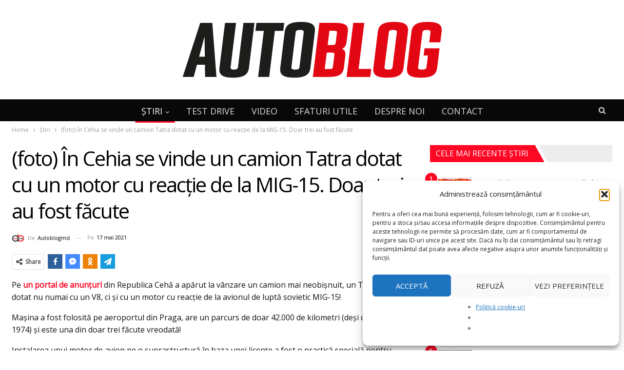

--- FILE ---
content_type: text/html; charset=UTF-8
request_url: https://autoblog.md/foto-in-cehia-se-vinde-un-camion-tatra-dotat-cu-un-motor-cu-reactie-de-la-mig-15-doar-trei-au-fost-facute/
body_size: 47897
content:
	<!DOCTYPE html>
		<!--[if IE 8]>
	<html class="ie ie8" lang="ro-RO"> <![endif]-->
	<!--[if IE 9]>
	<html class="ie ie9" lang="ro-RO"> <![endif]-->
	<!--[if gt IE 9]><!-->
<html lang="ro-RO"> <!--<![endif]-->
	<head>
				<meta charset="UTF-8">
		<meta http-equiv="X-UA-Compatible" content="IE=edge">
		<meta name="viewport" content="width=device-width, initial-scale=1.0">
		<link rel="pingback" href="https://autoblog.md/xmlrpc.php"/>

		<meta name='robots' content='index, follow, max-image-preview:large, max-snippet:-1, max-video-preview:-1' />
<!-- Google tag (gtag.js) consent mode dataLayer added by Site Kit -->
<script type="text/javascript" id="google_gtagjs-js-consent-mode-data-layer">
/* <![CDATA[ */
window.dataLayer = window.dataLayer || [];function gtag(){dataLayer.push(arguments);}
gtag('consent', 'default', {"ad_personalization":"denied","ad_storage":"denied","ad_user_data":"denied","analytics_storage":"denied","functionality_storage":"denied","security_storage":"denied","personalization_storage":"denied","region":["AT","BE","BG","CH","CY","CZ","DE","DK","EE","ES","FI","FR","GB","GR","HR","HU","IE","IS","IT","LI","LT","LU","LV","MT","NL","NO","PL","PT","RO","SE","SI","SK"],"wait_for_update":500});
window._googlesitekitConsentCategoryMap = {"statistics":["analytics_storage"],"marketing":["ad_storage","ad_user_data","ad_personalization"],"functional":["functionality_storage","security_storage"],"preferences":["personalization_storage"]};
window._googlesitekitConsents = {"ad_personalization":"denied","ad_storage":"denied","ad_user_data":"denied","analytics_storage":"denied","functionality_storage":"denied","security_storage":"denied","personalization_storage":"denied","region":["AT","BE","BG","CH","CY","CZ","DE","DK","EE","ES","FI","FR","GB","GR","HR","HU","IE","IS","IT","LI","LT","LU","LV","MT","NL","NO","PL","PT","RO","SE","SI","SK"],"wait_for_update":500};
/* ]]> */
</script>
<!-- End Google tag (gtag.js) consent mode dataLayer added by Site Kit -->

	<!-- This site is optimized with the Yoast SEO plugin v26.7 - https://yoast.com/wordpress/plugins/seo/ -->
	<title>(foto) În Cehia se vinde un camion Tatra dotat cu un motor cu reacție de la MIG-15. Doar trei au fost făcute</title><link rel="preload" data-rocket-preload as="image" href="https://autoblog.md/wp-content/uploads/2021/08/ab-new2.png" fetchpriority="high">
	<link rel="canonical" href="https://autoblog.md/foto-in-cehia-se-vinde-un-camion-tatra-dotat-cu-un-motor-cu-reactie-de-la-mig-15-doar-trei-au-fost-facute/" />
	<meta property="og:locale" content="ro_RO" />
	<meta property="og:type" content="article" />
	<meta property="og:title" content="(foto) În Cehia se vinde un camion Tatra dotat cu un motor cu reacție de la MIG-15. Doar trei au fost făcute" />
	<meta property="og:description" content="Pe un portal de anunțuri din Republica Cehă a apărut la vânzare un camion mai neobișnuit, un Tatra 148, dotat nu numai cu un V8, ci și cu un motor cu reacție de la avionul de luptă sovietic MIG-15! Mașina a fost folosită pe aeroportul din Praga, are un parcurs de doar 42.000 de kilometri [&hellip;]" />
	<meta property="og:url" content="https://autoblog.md/foto-in-cehia-se-vinde-un-camion-tatra-dotat-cu-un-motor-cu-reactie-de-la-mig-15-doar-trei-au-fost-facute/" />
	<meta property="og:site_name" content="Autoblog.md" />
	<meta property="article:publisher" content="https://www.facebook.com/autoblogmd" />
	<meta property="article:published_time" content="2021-05-17T10:50:12+00:00" />
	<meta property="article:modified_time" content="2021-09-20T07:44:25+00:00" />
	<meta property="og:image" content="https://autoblog.md/wp-content/uploads/2021/05/Tatra-148-OFH-02-MIG-15-engine_0.jpg" />
	<meta property="og:image:width" content="1280" />
	<meta property="og:image:height" content="720" />
	<meta property="og:image:type" content="image/jpeg" />
	<meta name="author" content="autoblogmd" />
	<meta name="twitter:card" content="summary_large_image" />
	<meta name="twitter:label1" content="Scris de" />
	<meta name="twitter:data1" content="autoblogmd" />
	<meta name="twitter:label2" content="Timp estimat pentru citire" />
	<meta name="twitter:data2" content="2 minute" />
	<script type="application/ld+json" class="yoast-schema-graph">{"@context":"https://schema.org","@graph":[{"@type":"Article","@id":"https://autoblog.md/foto-in-cehia-se-vinde-un-camion-tatra-dotat-cu-un-motor-cu-reactie-de-la-mig-15-doar-trei-au-fost-facute/#article","isPartOf":{"@id":"https://autoblog.md/foto-in-cehia-se-vinde-un-camion-tatra-dotat-cu-un-motor-cu-reactie-de-la-mig-15-doar-trei-au-fost-facute/"},"author":{"name":"autoblogmd","@id":"https://autoblog.md/#/schema/person/c06bd33796019ab24d49651f5e9b9a17"},"headline":"(foto) În Cehia se vinde un camion Tatra dotat cu un motor cu reacție de la MIG-15. Doar trei au fost făcute","datePublished":"2021-05-17T10:50:12+00:00","dateModified":"2021-09-20T07:44:25+00:00","mainEntityOfPage":{"@id":"https://autoblog.md/foto-in-cehia-se-vinde-un-camion-tatra-dotat-cu-un-motor-cu-reactie-de-la-mig-15-doar-trei-au-fost-facute/"},"wordCount":364,"publisher":{"@id":"https://autoblog.md/#organization"},"image":{"@id":"https://autoblog.md/foto-in-cehia-se-vinde-un-camion-tatra-dotat-cu-un-motor-cu-reactie-de-la-mig-15-doar-trei-au-fost-facute/#primaryimage"},"thumbnailUrl":"https://autoblog.md/wp-content/uploads/2021/05/Tatra-148-OFH-02-MIG-15-engine_0.jpg","keywords":["autospecială","camion Tatra","Cehia","curățare pistă aeroport","mașină flotă aeroport","MIG-15","motor cu reacție","motor pentru topirea zăpezii","motor V8","raritate","Tatra 148"],"articleSection":["Știri"],"inLanguage":"ro-RO"},{"@type":"WebPage","@id":"https://autoblog.md/foto-in-cehia-se-vinde-un-camion-tatra-dotat-cu-un-motor-cu-reactie-de-la-mig-15-doar-trei-au-fost-facute/","url":"https://autoblog.md/foto-in-cehia-se-vinde-un-camion-tatra-dotat-cu-un-motor-cu-reactie-de-la-mig-15-doar-trei-au-fost-facute/","name":"(foto) În Cehia se vinde un camion Tatra dotat cu un motor cu reacție de la MIG-15. Doar trei au fost făcute","isPartOf":{"@id":"https://autoblog.md/#website"},"primaryImageOfPage":{"@id":"https://autoblog.md/foto-in-cehia-se-vinde-un-camion-tatra-dotat-cu-un-motor-cu-reactie-de-la-mig-15-doar-trei-au-fost-facute/#primaryimage"},"image":{"@id":"https://autoblog.md/foto-in-cehia-se-vinde-un-camion-tatra-dotat-cu-un-motor-cu-reactie-de-la-mig-15-doar-trei-au-fost-facute/#primaryimage"},"thumbnailUrl":"https://autoblog.md/wp-content/uploads/2021/05/Tatra-148-OFH-02-MIG-15-engine_0.jpg","datePublished":"2021-05-17T10:50:12+00:00","dateModified":"2021-09-20T07:44:25+00:00","breadcrumb":{"@id":"https://autoblog.md/foto-in-cehia-se-vinde-un-camion-tatra-dotat-cu-un-motor-cu-reactie-de-la-mig-15-doar-trei-au-fost-facute/#breadcrumb"},"inLanguage":"ro-RO","potentialAction":[{"@type":"ReadAction","target":["https://autoblog.md/foto-in-cehia-se-vinde-un-camion-tatra-dotat-cu-un-motor-cu-reactie-de-la-mig-15-doar-trei-au-fost-facute/"]}]},{"@type":"ImageObject","inLanguage":"ro-RO","@id":"https://autoblog.md/foto-in-cehia-se-vinde-un-camion-tatra-dotat-cu-un-motor-cu-reactie-de-la-mig-15-doar-trei-au-fost-facute/#primaryimage","url":"https://autoblog.md/wp-content/uploads/2021/05/Tatra-148-OFH-02-MIG-15-engine_0.jpg","contentUrl":"https://autoblog.md/wp-content/uploads/2021/05/Tatra-148-OFH-02-MIG-15-engine_0.jpg","width":1280,"height":720},{"@type":"BreadcrumbList","@id":"https://autoblog.md/foto-in-cehia-se-vinde-un-camion-tatra-dotat-cu-un-motor-cu-reactie-de-la-mig-15-doar-trei-au-fost-facute/#breadcrumb","itemListElement":[{"@type":"ListItem","position":1,"name":"Prima pagină","item":"https://autoblog.md/"},{"@type":"ListItem","position":2,"name":"(foto) În Cehia se vinde un camion Tatra dotat cu un motor cu reacție de la MIG-15. Doar trei au fost făcute"}]},{"@type":"WebSite","@id":"https://autoblog.md/#website","url":"https://autoblog.md/","name":"Autoblog.md","description":"Cel mai vizitat site cu știri auto și test drive-uri din Moldova!","publisher":{"@id":"https://autoblog.md/#organization"},"alternateName":"Autoblog Moldova","potentialAction":[{"@type":"SearchAction","target":{"@type":"EntryPoint","urlTemplate":"https://autoblog.md/?s={search_term_string}"},"query-input":{"@type":"PropertyValueSpecification","valueRequired":true,"valueName":"search_term_string"}}],"inLanguage":"ro-RO"},{"@type":"Organization","@id":"https://autoblog.md/#organization","name":"AutoBlog Moldova","alternateName":"AutoBlog.md","url":"https://autoblog.md/","logo":{"@type":"ImageObject","inLanguage":"ro-RO","@id":"https://autoblog.md/#/schema/logo/image/","url":"https://autoblog.md/wp-content/uploads/2021/08/ab-new2.png","contentUrl":"https://autoblog.md/wp-content/uploads/2021/08/ab-new2.png","width":652,"height":124,"caption":"AutoBlog Moldova"},"image":{"@id":"https://autoblog.md/#/schema/logo/image/"},"sameAs":["https://www.facebook.com/autoblogmd"]},{"@type":"Person","@id":"https://autoblog.md/#/schema/person/c06bd33796019ab24d49651f5e9b9a17","name":"autoblogmd","image":{"@type":"ImageObject","inLanguage":"ro-RO","@id":"https://autoblog.md/#/schema/person/image/","url":"https://secure.gravatar.com/avatar/8c4a595f7ac206df25703edc8c6ee4ac4a7af087a4b488f261a6229aad79bc31?s=96&d=mm&r=g","contentUrl":"https://secure.gravatar.com/avatar/8c4a595f7ac206df25703edc8c6ee4ac4a7af087a4b488f261a6229aad79bc31?s=96&d=mm&r=g","caption":"autoblogmd"},"url":"https://autoblog.md/author/autoblogmd/"}]}</script>
	<!-- / Yoast SEO plugin. -->


<link rel='dns-prefetch' href='//www.googletagmanager.com' />
<link rel='dns-prefetch' href='//fonts.googleapis.com' />
<link rel="alternate" type="application/rss+xml" title="Autoblog.md &raquo; Flux" href="https://autoblog.md/feed/" />
<link rel="alternate" type="application/rss+xml" title="Autoblog.md &raquo; Flux comentarii" href="https://autoblog.md/comments/feed/" />
<link rel="alternate" title="oEmbed (JSON)" type="application/json+oembed" href="https://autoblog.md/wp-json/oembed/1.0/embed?url=https%3A%2F%2Fautoblog.md%2Ffoto-in-cehia-se-vinde-un-camion-tatra-dotat-cu-un-motor-cu-reactie-de-la-mig-15-doar-trei-au-fost-facute%2F" />
<link rel="alternate" title="oEmbed (XML)" type="text/xml+oembed" href="https://autoblog.md/wp-json/oembed/1.0/embed?url=https%3A%2F%2Fautoblog.md%2Ffoto-in-cehia-se-vinde-un-camion-tatra-dotat-cu-un-motor-cu-reactie-de-la-mig-15-doar-trei-au-fost-facute%2F&#038;format=xml" />
<!-- autoblog.md is managing ads with Advanced Ads 2.0.16 – https://wpadvancedads.com/ --><!--noptimize--><script id="PREFIX-close-buttonready">
			window.advanced_ads_ready=function(e,a){a=a||"complete";var d=function(e){return"interactive"===a?"loading"!==e:"complete"===e};d(document.readyState)?e():document.addEventListener("readystatechange",(function(a){d(a.target.readyState)&&e()}),{once:"interactive"===a})},window.advanced_ads_ready_queue=window.advanced_ads_ready_queue||[];		</script>
		<!--/noptimize--><style id='wp-img-auto-sizes-contain-inline-css' type='text/css'>
img:is([sizes=auto i],[sizes^="auto," i]){contain-intrinsic-size:3000px 1500px}
/*# sourceURL=wp-img-auto-sizes-contain-inline-css */
</style>
<style id='wp-emoji-styles-inline-css' type='text/css'>

	img.wp-smiley, img.emoji {
		display: inline !important;
		border: none !important;
		box-shadow: none !important;
		height: 1em !important;
		width: 1em !important;
		margin: 0 0.07em !important;
		vertical-align: -0.1em !important;
		background: none !important;
		padding: 0 !important;
	}
/*# sourceURL=wp-emoji-styles-inline-css */
</style>
<style id='wp-block-library-inline-css' type='text/css'>
:root{--wp-block-synced-color:#7a00df;--wp-block-synced-color--rgb:122,0,223;--wp-bound-block-color:var(--wp-block-synced-color);--wp-editor-canvas-background:#ddd;--wp-admin-theme-color:#007cba;--wp-admin-theme-color--rgb:0,124,186;--wp-admin-theme-color-darker-10:#006ba1;--wp-admin-theme-color-darker-10--rgb:0,107,160.5;--wp-admin-theme-color-darker-20:#005a87;--wp-admin-theme-color-darker-20--rgb:0,90,135;--wp-admin-border-width-focus:2px}@media (min-resolution:192dpi){:root{--wp-admin-border-width-focus:1.5px}}.wp-element-button{cursor:pointer}:root .has-very-light-gray-background-color{background-color:#eee}:root .has-very-dark-gray-background-color{background-color:#313131}:root .has-very-light-gray-color{color:#eee}:root .has-very-dark-gray-color{color:#313131}:root .has-vivid-green-cyan-to-vivid-cyan-blue-gradient-background{background:linear-gradient(135deg,#00d084,#0693e3)}:root .has-purple-crush-gradient-background{background:linear-gradient(135deg,#34e2e4,#4721fb 50%,#ab1dfe)}:root .has-hazy-dawn-gradient-background{background:linear-gradient(135deg,#faaca8,#dad0ec)}:root .has-subdued-olive-gradient-background{background:linear-gradient(135deg,#fafae1,#67a671)}:root .has-atomic-cream-gradient-background{background:linear-gradient(135deg,#fdd79a,#004a59)}:root .has-nightshade-gradient-background{background:linear-gradient(135deg,#330968,#31cdcf)}:root .has-midnight-gradient-background{background:linear-gradient(135deg,#020381,#2874fc)}:root{--wp--preset--font-size--normal:16px;--wp--preset--font-size--huge:42px}.has-regular-font-size{font-size:1em}.has-larger-font-size{font-size:2.625em}.has-normal-font-size{font-size:var(--wp--preset--font-size--normal)}.has-huge-font-size{font-size:var(--wp--preset--font-size--huge)}.has-text-align-center{text-align:center}.has-text-align-left{text-align:left}.has-text-align-right{text-align:right}.has-fit-text{white-space:nowrap!important}#end-resizable-editor-section{display:none}.aligncenter{clear:both}.items-justified-left{justify-content:flex-start}.items-justified-center{justify-content:center}.items-justified-right{justify-content:flex-end}.items-justified-space-between{justify-content:space-between}.screen-reader-text{border:0;clip-path:inset(50%);height:1px;margin:-1px;overflow:hidden;padding:0;position:absolute;width:1px;word-wrap:normal!important}.screen-reader-text:focus{background-color:#ddd;clip-path:none;color:#444;display:block;font-size:1em;height:auto;left:5px;line-height:normal;padding:15px 23px 14px;text-decoration:none;top:5px;width:auto;z-index:100000}html :where(.has-border-color){border-style:solid}html :where([style*=border-top-color]){border-top-style:solid}html :where([style*=border-right-color]){border-right-style:solid}html :where([style*=border-bottom-color]){border-bottom-style:solid}html :where([style*=border-left-color]){border-left-style:solid}html :where([style*=border-width]){border-style:solid}html :where([style*=border-top-width]){border-top-style:solid}html :where([style*=border-right-width]){border-right-style:solid}html :where([style*=border-bottom-width]){border-bottom-style:solid}html :where([style*=border-left-width]){border-left-style:solid}html :where(img[class*=wp-image-]){height:auto;max-width:100%}:where(figure){margin:0 0 1em}html :where(.is-position-sticky){--wp-admin--admin-bar--position-offset:var(--wp-admin--admin-bar--height,0px)}@media screen and (max-width:600px){html :where(.is-position-sticky){--wp-admin--admin-bar--position-offset:0px}}

/*# sourceURL=wp-block-library-inline-css */
</style><style id='global-styles-inline-css' type='text/css'>
:root{--wp--preset--aspect-ratio--square: 1;--wp--preset--aspect-ratio--4-3: 4/3;--wp--preset--aspect-ratio--3-4: 3/4;--wp--preset--aspect-ratio--3-2: 3/2;--wp--preset--aspect-ratio--2-3: 2/3;--wp--preset--aspect-ratio--16-9: 16/9;--wp--preset--aspect-ratio--9-16: 9/16;--wp--preset--color--black: #000000;--wp--preset--color--cyan-bluish-gray: #abb8c3;--wp--preset--color--white: #ffffff;--wp--preset--color--pale-pink: #f78da7;--wp--preset--color--vivid-red: #cf2e2e;--wp--preset--color--luminous-vivid-orange: #ff6900;--wp--preset--color--luminous-vivid-amber: #fcb900;--wp--preset--color--light-green-cyan: #7bdcb5;--wp--preset--color--vivid-green-cyan: #00d084;--wp--preset--color--pale-cyan-blue: #8ed1fc;--wp--preset--color--vivid-cyan-blue: #0693e3;--wp--preset--color--vivid-purple: #9b51e0;--wp--preset--gradient--vivid-cyan-blue-to-vivid-purple: linear-gradient(135deg,rgb(6,147,227) 0%,rgb(155,81,224) 100%);--wp--preset--gradient--light-green-cyan-to-vivid-green-cyan: linear-gradient(135deg,rgb(122,220,180) 0%,rgb(0,208,130) 100%);--wp--preset--gradient--luminous-vivid-amber-to-luminous-vivid-orange: linear-gradient(135deg,rgb(252,185,0) 0%,rgb(255,105,0) 100%);--wp--preset--gradient--luminous-vivid-orange-to-vivid-red: linear-gradient(135deg,rgb(255,105,0) 0%,rgb(207,46,46) 100%);--wp--preset--gradient--very-light-gray-to-cyan-bluish-gray: linear-gradient(135deg,rgb(238,238,238) 0%,rgb(169,184,195) 100%);--wp--preset--gradient--cool-to-warm-spectrum: linear-gradient(135deg,rgb(74,234,220) 0%,rgb(151,120,209) 20%,rgb(207,42,186) 40%,rgb(238,44,130) 60%,rgb(251,105,98) 80%,rgb(254,248,76) 100%);--wp--preset--gradient--blush-light-purple: linear-gradient(135deg,rgb(255,206,236) 0%,rgb(152,150,240) 100%);--wp--preset--gradient--blush-bordeaux: linear-gradient(135deg,rgb(254,205,165) 0%,rgb(254,45,45) 50%,rgb(107,0,62) 100%);--wp--preset--gradient--luminous-dusk: linear-gradient(135deg,rgb(255,203,112) 0%,rgb(199,81,192) 50%,rgb(65,88,208) 100%);--wp--preset--gradient--pale-ocean: linear-gradient(135deg,rgb(255,245,203) 0%,rgb(182,227,212) 50%,rgb(51,167,181) 100%);--wp--preset--gradient--electric-grass: linear-gradient(135deg,rgb(202,248,128) 0%,rgb(113,206,126) 100%);--wp--preset--gradient--midnight: linear-gradient(135deg,rgb(2,3,129) 0%,rgb(40,116,252) 100%);--wp--preset--font-size--small: 13px;--wp--preset--font-size--medium: 20px;--wp--preset--font-size--large: 36px;--wp--preset--font-size--x-large: 42px;--wp--preset--spacing--20: 0.44rem;--wp--preset--spacing--30: 0.67rem;--wp--preset--spacing--40: 1rem;--wp--preset--spacing--50: 1.5rem;--wp--preset--spacing--60: 2.25rem;--wp--preset--spacing--70: 3.38rem;--wp--preset--spacing--80: 5.06rem;--wp--preset--shadow--natural: 6px 6px 9px rgba(0, 0, 0, 0.2);--wp--preset--shadow--deep: 12px 12px 50px rgba(0, 0, 0, 0.4);--wp--preset--shadow--sharp: 6px 6px 0px rgba(0, 0, 0, 0.2);--wp--preset--shadow--outlined: 6px 6px 0px -3px rgb(255, 255, 255), 6px 6px rgb(0, 0, 0);--wp--preset--shadow--crisp: 6px 6px 0px rgb(0, 0, 0);}:where(.is-layout-flex){gap: 0.5em;}:where(.is-layout-grid){gap: 0.5em;}body .is-layout-flex{display: flex;}.is-layout-flex{flex-wrap: wrap;align-items: center;}.is-layout-flex > :is(*, div){margin: 0;}body .is-layout-grid{display: grid;}.is-layout-grid > :is(*, div){margin: 0;}:where(.wp-block-columns.is-layout-flex){gap: 2em;}:where(.wp-block-columns.is-layout-grid){gap: 2em;}:where(.wp-block-post-template.is-layout-flex){gap: 1.25em;}:where(.wp-block-post-template.is-layout-grid){gap: 1.25em;}.has-black-color{color: var(--wp--preset--color--black) !important;}.has-cyan-bluish-gray-color{color: var(--wp--preset--color--cyan-bluish-gray) !important;}.has-white-color{color: var(--wp--preset--color--white) !important;}.has-pale-pink-color{color: var(--wp--preset--color--pale-pink) !important;}.has-vivid-red-color{color: var(--wp--preset--color--vivid-red) !important;}.has-luminous-vivid-orange-color{color: var(--wp--preset--color--luminous-vivid-orange) !important;}.has-luminous-vivid-amber-color{color: var(--wp--preset--color--luminous-vivid-amber) !important;}.has-light-green-cyan-color{color: var(--wp--preset--color--light-green-cyan) !important;}.has-vivid-green-cyan-color{color: var(--wp--preset--color--vivid-green-cyan) !important;}.has-pale-cyan-blue-color{color: var(--wp--preset--color--pale-cyan-blue) !important;}.has-vivid-cyan-blue-color{color: var(--wp--preset--color--vivid-cyan-blue) !important;}.has-vivid-purple-color{color: var(--wp--preset--color--vivid-purple) !important;}.has-black-background-color{background-color: var(--wp--preset--color--black) !important;}.has-cyan-bluish-gray-background-color{background-color: var(--wp--preset--color--cyan-bluish-gray) !important;}.has-white-background-color{background-color: var(--wp--preset--color--white) !important;}.has-pale-pink-background-color{background-color: var(--wp--preset--color--pale-pink) !important;}.has-vivid-red-background-color{background-color: var(--wp--preset--color--vivid-red) !important;}.has-luminous-vivid-orange-background-color{background-color: var(--wp--preset--color--luminous-vivid-orange) !important;}.has-luminous-vivid-amber-background-color{background-color: var(--wp--preset--color--luminous-vivid-amber) !important;}.has-light-green-cyan-background-color{background-color: var(--wp--preset--color--light-green-cyan) !important;}.has-vivid-green-cyan-background-color{background-color: var(--wp--preset--color--vivid-green-cyan) !important;}.has-pale-cyan-blue-background-color{background-color: var(--wp--preset--color--pale-cyan-blue) !important;}.has-vivid-cyan-blue-background-color{background-color: var(--wp--preset--color--vivid-cyan-blue) !important;}.has-vivid-purple-background-color{background-color: var(--wp--preset--color--vivid-purple) !important;}.has-black-border-color{border-color: var(--wp--preset--color--black) !important;}.has-cyan-bluish-gray-border-color{border-color: var(--wp--preset--color--cyan-bluish-gray) !important;}.has-white-border-color{border-color: var(--wp--preset--color--white) !important;}.has-pale-pink-border-color{border-color: var(--wp--preset--color--pale-pink) !important;}.has-vivid-red-border-color{border-color: var(--wp--preset--color--vivid-red) !important;}.has-luminous-vivid-orange-border-color{border-color: var(--wp--preset--color--luminous-vivid-orange) !important;}.has-luminous-vivid-amber-border-color{border-color: var(--wp--preset--color--luminous-vivid-amber) !important;}.has-light-green-cyan-border-color{border-color: var(--wp--preset--color--light-green-cyan) !important;}.has-vivid-green-cyan-border-color{border-color: var(--wp--preset--color--vivid-green-cyan) !important;}.has-pale-cyan-blue-border-color{border-color: var(--wp--preset--color--pale-cyan-blue) !important;}.has-vivid-cyan-blue-border-color{border-color: var(--wp--preset--color--vivid-cyan-blue) !important;}.has-vivid-purple-border-color{border-color: var(--wp--preset--color--vivid-purple) !important;}.has-vivid-cyan-blue-to-vivid-purple-gradient-background{background: var(--wp--preset--gradient--vivid-cyan-blue-to-vivid-purple) !important;}.has-light-green-cyan-to-vivid-green-cyan-gradient-background{background: var(--wp--preset--gradient--light-green-cyan-to-vivid-green-cyan) !important;}.has-luminous-vivid-amber-to-luminous-vivid-orange-gradient-background{background: var(--wp--preset--gradient--luminous-vivid-amber-to-luminous-vivid-orange) !important;}.has-luminous-vivid-orange-to-vivid-red-gradient-background{background: var(--wp--preset--gradient--luminous-vivid-orange-to-vivid-red) !important;}.has-very-light-gray-to-cyan-bluish-gray-gradient-background{background: var(--wp--preset--gradient--very-light-gray-to-cyan-bluish-gray) !important;}.has-cool-to-warm-spectrum-gradient-background{background: var(--wp--preset--gradient--cool-to-warm-spectrum) !important;}.has-blush-light-purple-gradient-background{background: var(--wp--preset--gradient--blush-light-purple) !important;}.has-blush-bordeaux-gradient-background{background: var(--wp--preset--gradient--blush-bordeaux) !important;}.has-luminous-dusk-gradient-background{background: var(--wp--preset--gradient--luminous-dusk) !important;}.has-pale-ocean-gradient-background{background: var(--wp--preset--gradient--pale-ocean) !important;}.has-electric-grass-gradient-background{background: var(--wp--preset--gradient--electric-grass) !important;}.has-midnight-gradient-background{background: var(--wp--preset--gradient--midnight) !important;}.has-small-font-size{font-size: var(--wp--preset--font-size--small) !important;}.has-medium-font-size{font-size: var(--wp--preset--font-size--medium) !important;}.has-large-font-size{font-size: var(--wp--preset--font-size--large) !important;}.has-x-large-font-size{font-size: var(--wp--preset--font-size--x-large) !important;}
/*# sourceURL=global-styles-inline-css */
</style>

<style id='classic-theme-styles-inline-css' type='text/css'>
/*! This file is auto-generated */
.wp-block-button__link{color:#fff;background-color:#32373c;border-radius:9999px;box-shadow:none;text-decoration:none;padding:calc(.667em + 2px) calc(1.333em + 2px);font-size:1.125em}.wp-block-file__button{background:#32373c;color:#fff;text-decoration:none}
/*# sourceURL=/wp-includes/css/classic-themes.min.css */
</style>
<link rel='stylesheet' id='foobox-free-min-css' href='https://autoblog.md/wp-content/plugins/foobox-image-lightbox/free/css/foobox.free.min.css?ver=2.7.35' type='text/css' media='all' />
<link rel='stylesheet' id='cmplz-general-css' href='https://autoblog.md/wp-content/plugins/complianz-gdpr/assets/css/cookieblocker.min.css?ver=1766139526' type='text/css' media='all' />
<link rel='stylesheet' id='better-framework-main-fonts-css' href='https://fonts.googleapis.com/css?family=Open+Sans:400&#038;display=swap' type='text/css' media='all' />
<link rel='stylesheet' id='wp-block-paragraph-css' href='https://autoblog.md/wp-includes/blocks/paragraph/style.min.css?ver=6.9' type='text/css' media='all' />
<script type="text/javascript" src="https://autoblog.md/wp-content/plugins/wp-yandex-metrika/assets/YmEc.min.js?ver=1.2.2" id="wp-yandex-metrika_YmEc-js"></script>
<script type="text/javascript" id="wp-yandex-metrika_YmEc-js-after">
/* <![CDATA[ */
window.tmpwpym={datalayername:'dataLayer',counters:JSON.parse('[{"number":"99066320","webvisor":"1"}]'),targets:JSON.parse('[]')};
//# sourceURL=wp-yandex-metrika_YmEc-js-after
/* ]]> */
</script>
<script type="text/javascript" src="https://autoblog.md/wp-includes/js/jquery/jquery.min.js?ver=3.7.1" id="jquery-core-js"></script>
<script type="text/javascript" src="https://autoblog.md/wp-includes/js/jquery/jquery-migrate.min.js?ver=3.4.1" id="jquery-migrate-js"></script>
<script type="text/javascript" src="https://autoblog.md/wp-content/plugins/wp-yandex-metrika/assets/frontend.min.js?ver=1.2.2" id="wp-yandex-metrika_frontend-js"></script>
<script type="text/javascript" id="advanced-ads-advanced-js-js-extra">
/* <![CDATA[ */
var advads_options = {"blog_id":"1","privacy":{"enabled":false,"state":"not_needed"}};
//# sourceURL=advanced-ads-advanced-js-js-extra
/* ]]> */
</script>
<script data-minify="1" type="text/javascript" src="https://autoblog.md/wp-content/cache/min/1/wp-content/uploads/694/181/public/assets/js/148.js?ver=1766139482" id="advanced-ads-advanced-js-js"></script>
<script type="text/javascript" id="foobox-free-min-js-before">
/* <![CDATA[ */
/* Run FooBox FREE (v2.7.35) */
var FOOBOX = window.FOOBOX = {
	ready: true,
	disableOthers: true,
	o: {wordpress: { enabled: true }, countMessage:'imaginea %index / %total', images: { showCaptions:false }, rel: '', excludes:'.fbx-link,.nofoobox,.nolightbox,a[href*="pinterest.com/pin/create/button/"]', affiliate : { enabled: false }, error: "Could not load the item"},
	selectors: [
		".gallery", ".wp-block-gallery", ".wp-caption", ".wp-block-image", "a:has(img[class*=wp-image-])", ".foobox"
	],
	pre: function( $ ){
		// Custom JavaScript (Pre)
		
	},
	post: function( $ ){
		// Custom JavaScript (Post)
		
		// Custom Captions Code
		
	},
	custom: function( $ ){
		// Custom Extra JS
		
	}
};
//# sourceURL=foobox-free-min-js-before
/* ]]> */
</script>
<script type="text/javascript" src="https://autoblog.md/wp-content/plugins/foobox-image-lightbox/free/js/foobox.free.min.js?ver=2.7.35" id="foobox-free-min-js"></script>

<!-- Google tag (gtag.js) snippet added by Site Kit -->
<!-- Google Analytics snippet added by Site Kit -->
<script type="text/javascript" src="https://www.googletagmanager.com/gtag/js?id=G-ZN76JJNRG1" id="google_gtagjs-js" async></script>
<script type="text/javascript" id="google_gtagjs-js-after">
/* <![CDATA[ */
window.dataLayer = window.dataLayer || [];function gtag(){dataLayer.push(arguments);}
gtag("set","linker",{"domains":["autoblog.md"]});
gtag("js", new Date());
gtag("set", "developer_id.dZTNiMT", true);
gtag("config", "G-ZN76JJNRG1", {"googlesitekit_post_author":"autoblogmd","googlesitekit_post_date":"20210517"});
//# sourceURL=google_gtagjs-js-after
/* ]]> */
</script>
<link rel="https://api.w.org/" href="https://autoblog.md/wp-json/" /><link rel="alternate" title="JSON" type="application/json" href="https://autoblog.md/wp-json/wp/v2/posts/263052" /><link rel="EditURI" type="application/rsd+xml" title="RSD" href="https://autoblog.md/xmlrpc.php?rsd" />
<meta name="generator" content="WordPress 6.9" />
<link rel='shortlink' href='https://autoblog.md/?p=263052' />
<meta name="generator" content="Redux 4.5.10" /><meta name="generator" content="Site Kit by Google 1.170.0" /><meta name="verification" content="f612c7d25f5690ad41496fcfdbf8d1" />			<style>.cmplz-hidden {
					display: none !important;
				}</style><script>advads_items = { conditions: {}, display_callbacks: {}, display_effect_callbacks: {}, hide_callbacks: {}, backgrounds: {}, effect_durations: {}, close_functions: {}, showed: [] };</script><style type="text/css" id="PREFIX-close-buttonlayer-custom-css"></style><script data-ad-client="ca-pub-5259255658519027" async src="https://pagead2.googlesyndication.com/pagead/js/adsbygoogle.js"></script>


<!-- Google AdSense meta tags added by Site Kit -->
<meta name="google-adsense-platform-account" content="ca-host-pub-2644536267352236">
<meta name="google-adsense-platform-domain" content="sitekit.withgoogle.com">
<!-- End Google AdSense meta tags added by Site Kit -->
		<script type="text/javascript">
			var advadsCfpQueue = [];
			var advadsCfpAd = function( adID ) {
				if ( 'undefined' === typeof advadsProCfp ) {
					advadsCfpQueue.push( adID )
				} else {
					advadsProCfp.addElement( adID )
				}
			}
		</script>
		<meta name="generator" content="Powered by WPBakery Page Builder - drag and drop page builder for WordPress."/>
<script type="application/ld+json">{
    "@context": "http://schema.org/",
    "@type": "Organization",
    "@id": "#organization",
    "logo": {
        "@type": "ImageObject",
        "url": "http://autoblog.md/wp-content/uploads/2021/08/ab-new2.png"
    },
    "url": "https://autoblog.md/",
    "name": "Autoblog.md",
    "description": "Cel mai vizitat site cu \u0219tiri auto \u0219i test drive-uri din Moldova!"
}</script>
<script type="application/ld+json">{
    "@context": "http://schema.org/",
    "@type": "WebSite",
    "name": "Autoblog.md",
    "alternateName": "Cel mai vizitat site cu \u0219tiri auto \u0219i test drive-uri din Moldova!",
    "url": "https://autoblog.md/"
}</script>
<script type="application/ld+json">{
    "@context": "http://schema.org/",
    "@type": "BlogPosting",
    "headline": "(foto) \u00cen Cehia se vinde un camion Tatra dotat cu un motor cu reac\u021bie de la MIG-15. Doar trei au fost f\u0103cute",
    "description": "Pe un portal de anun\u021buri din Republica Ceh\u0103 a ap\u0103rut la v\u00e2nzare un camion mai neobi\u0219nuit, un Tatra 148, dotat nu numai cu un V8, ci \u0219i cu un motor cu reac\u021bie de la avionul de lupt\u0103 sovietic MIG-15!Ma\u0219ina a fost folosit\u0103 pe aeroportul din Praga, are u",
    "datePublished": "2021-05-17",
    "dateModified": "2021-09-20",
    "author": {
        "@type": "Person",
        "@id": "#person-autoblogmd",
        "name": "autoblogmd"
    },
    "image": "https://autoblog.md/wp-content/uploads/2021/05/Tatra-148-OFH-02-MIG-15-engine_0.jpg",
    "interactionStatistic": [
        {
            "@type": "InteractionCounter",
            "interactionType": "http://schema.org/CommentAction",
            "userInteractionCount": "0"
        }
    ],
    "publisher": {
        "@id": "#organization"
    },
    "mainEntityOfPage": "https://autoblog.md/foto-in-cehia-se-vinde-un-camion-tatra-dotat-cu-un-motor-cu-reactie-de-la-mig-15-doar-trei-au-fost-facute/"
}</script>
<link data-minify="1" rel='stylesheet' id='bf-minifed-css-1' href='https://autoblog.md/wp-content/cache/min/1/wp-content/bs-booster-cache/dc1fc1072c00d1c48d4f9986b6d73e83.css?ver=1766139482' type='text/css' media='all' />
<link data-minify="1" rel='stylesheet' id='7.11.0-1768910616' href='https://autoblog.md/wp-content/cache/min/1/wp-content/bs-booster-cache/bc86f2e36e5e9d490a17c1e847c28a9e.css?ver=1768910620' type='text/css' media='all' />
        <!-- Yandex.Metrica counter -->
        <script type="text/javascript">
            (function (m, e, t, r, i, k, a) {
                m[i] = m[i] || function () {
                    (m[i].a = m[i].a || []).push(arguments)
                };
                m[i].l = 1 * new Date();
                k = e.createElement(t), a = e.getElementsByTagName(t)[0], k.async = 1, k.src = r, a.parentNode.insertBefore(k, a)
            })

            (window, document, "script", "https://mc.yandex.ru/metrika/tag.js", "ym");

            ym("99066320", "init", {
                clickmap: true,
                trackLinks: true,
                accurateTrackBounce: true,
                webvisor: true,
                ecommerce: "dataLayer",
                params: {
                    __ym: {
                        "ymCmsPlugin": {
                            "cms": "wordpress",
                            "cmsVersion":"6.9",
                            "pluginVersion": "1.2.2",
                            "ymCmsRip": "1597463007"
                        }
                    }
                }
            });
        </script>
        <!-- /Yandex.Metrica counter -->
        <link rel="icon" href="https://autoblog.md/wp-content/uploads/2024/03/cropped-Favicon-AB-32x32.png" sizes="32x32" />
<link rel="icon" href="https://autoblog.md/wp-content/uploads/2024/03/cropped-Favicon-AB-192x192.png" sizes="192x192" />
<link rel="apple-touch-icon" href="https://autoblog.md/wp-content/uploads/2024/03/cropped-Favicon-AB-180x180.png" />
<meta name="msapplication-TileImage" content="https://autoblog.md/wp-content/uploads/2024/03/cropped-Favicon-AB-270x270.png" />
		<style type="text/css" id="wp-custom-css">
			body > div[style*="block"] {
    height: 0 !important;
    overflow: hidden;
}
.PREFIX-close-button{
   transform: scale(3);
}
.PREFIX-close-buttonclose-button{
	font-size: 35px !important
}		</style>
		<noscript><style> .wpb_animate_when_almost_visible { opacity: 1; }</style></noscript>	<script data-cfasync="false" nonce="7c147a5d-8bf7-4b91-97fc-26a21b7107e6">try{(function(w,d){!function(j,k,l,m){if(j.zaraz)console.error("zaraz is loaded twice");else{j[l]=j[l]||{};j[l].executed=[];j.zaraz={deferred:[],listeners:[]};j.zaraz._v="5874";j.zaraz._n="7c147a5d-8bf7-4b91-97fc-26a21b7107e6";j.zaraz.q=[];j.zaraz._f=function(n){return async function(){var o=Array.prototype.slice.call(arguments);j.zaraz.q.push({m:n,a:o})}};for(const p of["track","set","debug"])j.zaraz[p]=j.zaraz._f(p);j.zaraz.init=()=>{var q=k.getElementsByTagName(m)[0],r=k.createElement(m),s=k.getElementsByTagName("title")[0];s&&(j[l].t=k.getElementsByTagName("title")[0].text);j[l].x=Math.random();j[l].w=j.screen.width;j[l].h=j.screen.height;j[l].j=j.innerHeight;j[l].e=j.innerWidth;j[l].l=j.location.href;j[l].r=k.referrer;j[l].k=j.screen.colorDepth;j[l].n=k.characterSet;j[l].o=(new Date).getTimezoneOffset();if(j.dataLayer)for(const t of Object.entries(Object.entries(dataLayer).reduce((u,v)=>({...u[1],...v[1]}),{})))zaraz.set(t[0],t[1],{scope:"page"});j[l].q=[];for(;j.zaraz.q.length;){const w=j.zaraz.q.shift();j[l].q.push(w)}r.defer=!0;for(const x of[localStorage,sessionStorage])Object.keys(x||{}).filter(z=>z.startsWith("_zaraz_")).forEach(y=>{try{j[l]["z_"+y.slice(7)]=JSON.parse(x.getItem(y))}catch{j[l]["z_"+y.slice(7)]=x.getItem(y)}});r.referrerPolicy="origin";r.src="/cdn-cgi/zaraz/s.js?z="+btoa(encodeURIComponent(JSON.stringify(j[l])));q.parentNode.insertBefore(r,q)};["complete","interactive"].includes(k.readyState)?zaraz.init():j.addEventListener("DOMContentLoaded",zaraz.init)}}(w,d,"zarazData","script");window.zaraz._p=async d$=>new Promise(ea=>{if(d$){d$.e&&d$.e.forEach(eb=>{try{const ec=d.querySelector("script[nonce]"),ed=ec?.nonce||ec?.getAttribute("nonce"),ee=d.createElement("script");ed&&(ee.nonce=ed);ee.innerHTML=eb;ee.onload=()=>{d.head.removeChild(ee)};d.head.appendChild(ee)}catch(ef){console.error(`Error executing script: ${eb}\n`,ef)}});Promise.allSettled((d$.f||[]).map(eg=>fetch(eg[0],eg[1])))}ea()});zaraz._p({"e":["(function(w,d){})(window,document)"]});})(window,document)}catch(e){throw fetch("/cdn-cgi/zaraz/t"),e;};</script></head>

<body data-cmplz=1 class="wp-singular post-template-default single single-post postid-263052 single-format-standard wp-theme-publisher bs-theme bs-publisher bs-publisher-car-news active-light-box ltr close-rh page-layout-2-col page-layout-2-col-right full-width active-sticky-sidebar main-menu-sticky-smart main-menu-out-full-width active-ajax-search single-prim-cat-1 single-cat-1  wpb-js-composer js-comp-ver-6.7.0 vc_responsive bs-ll-a aa-prefix-PREFIX-close-button" dir="ltr">
	<header id="header" class="site-header header-style-1 full-width" itemscope="itemscope" itemtype="https://schema.org/WPHeader">
				<div class="header-inner">
			<div class="content-wrap">
				<div class="container">
					<div id="site-branding" class="site-branding">
	<p  id="site-title" class="logo h1 img-logo">
	<a href="https://autoblog.md/" itemprop="url" rel="home">
					<img fetchpriority="high" id="site-logo" src="https://autoblog.md/wp-content/uploads/2021/08/ab-new2.png" alt="AutoBlog" data-bsrjs="http://autoblog.md/wp-content/uploads/2021/08/ab-new2.png" />

			<span class="site-title">AutoBlog - Cel mai vizitat site cu știri auto și test drive-uri din Moldova!</span>
				</a>
</p>
</div><!-- .site-branding -->
				</div>

			</div>
		</div>
		<div id="menu-main" class="menu main-menu-wrapper show-search-item menu-actions-btn-width-1" role="navigation" itemscope="itemscope" itemtype="https://schema.org/SiteNavigationElement">
	<div class="main-menu-inner">
		<div class="content-wrap">
			<div class="container">

				<nav class="main-menu-container">
					<ul id="main-navigation" class="main-menu menu bsm-pure clearfix">
						<li id="menu-item-276520" class="menu-item menu-item-type-taxonomy menu-item-object-category current-post-ancestor current-menu-parent current-post-parent menu-item-has-children menu-term-1 better-anim-fade menu-item-276520"><a href="https://autoblog.md/category/stiri/">ȘTIRI</a>
<ul class="sub-menu">
	<li id="menu-item-276516" class="menu-item menu-item-type-taxonomy menu-item-object-category menu-term-10699 better-anim-fade menu-item-276516"><a href="https://autoblog.md/category/masini-noi/">Mașini noi</a></li>
	<li id="menu-item-276517" class="menu-item menu-item-type-taxonomy menu-item-object-category menu-term-10695 better-anim-fade menu-item-276517"><a href="https://autoblog.md/category/moldova/">Moldova</a></li>
	<li id="menu-item-276513" class="menu-item menu-item-type-taxonomy menu-item-object-category menu-term-10700 better-anim-fade menu-item-276513"><a href="https://autoblog.md/category/concepte/">Concepte</a></li>
	<li id="menu-item-276523" class="menu-item menu-item-type-taxonomy menu-item-object-category menu-term-10701 better-anim-fade menu-item-276523"><a href="https://autoblog.md/category/tuning/">Tuning</a></li>
	<li id="menu-item-276512" class="menu-item menu-item-type-taxonomy menu-item-object-category menu-term-10702 better-anim-fade menu-item-276512"><a href="https://autoblog.md/category/accidente/">Accidente</a></li>
	<li id="menu-item-276521" class="menu-item menu-item-type-taxonomy menu-item-object-category menu-term-10703 better-anim-fade menu-item-276521"><a href="https://autoblog.md/category/tehnologii/">Tehnologii</a></li>
	<li id="menu-item-276515" class="menu-item menu-item-type-taxonomy menu-item-object-category menu-term-10705 better-anim-fade menu-item-276515"><a href="https://autoblog.md/category/formula-1/">Formula 1</a></li>
</ul>
</li>
<li id="menu-item-276522" class="menu-item menu-item-type-taxonomy menu-item-object-category menu-term-10696 better-anim-fade menu-item-276522"><a href="https://autoblog.md/category/test-drive/">TEST DRIVE</a></li>
<li id="menu-item-276524" class="menu-item menu-item-type-taxonomy menu-item-object-category menu-term-10697 better-anim-fade menu-item-276524"><a href="https://autoblog.md/category/video/">VIDEO</a></li>
<li id="menu-item-276519" class="menu-item menu-item-type-taxonomy menu-item-object-category menu-term-10698 better-anim-fade menu-item-276519"><a href="https://autoblog.md/category/sfaturi-utile/">SFATURI UTILE</a></li>
<li id="menu-item-276011" class="menu-item menu-item-type-post_type menu-item-object-page better-anim-fade menu-item-276011"><a href="https://autoblog.md/despre-noi/">DESPRE NOI</a></li>
<li id="menu-item-276010" class="menu-item menu-item-type-post_type menu-item-object-page better-anim-fade menu-item-276010"><a href="https://autoblog.md/contacte/">CONTACT</a></li>
					</ul><!-- #main-navigation -->
											<div class="menu-action-buttons width-1">
															<div class="search-container close">
									<span class="search-handler"><i class="fa fa-search"></i></span>

									<div class="search-box clearfix">
										<form role="search" method="get" class="search-form clearfix" action="https://autoblog.md">
	<input type="search" class="search-field"
	       placeholder="Caută..."
	       value="" name="s"
	       title="Caută:"
	       autocomplete="off">
	<input type="submit" class="search-submit" value="Căutare">
</form><!-- .search-form -->
									</div>
								</div>
														</div>
										</nav><!-- .main-menu-container -->

			</div>
		</div>
	</div>
</div><!-- .menu -->	</header><!-- .header -->
	<div class="rh-header clearfix light deferred-block-exclude">
		<div class="rh-container clearfix">

			<div class="menu-container close">
				<span class="menu-handler"><span class="lines"></span></span>
			</div><!-- .menu-container -->

			<div class="logo-container rh-img-logo">
				<a href="https://autoblog.md/" itemprop="url" rel="home">
											<img src="https://autoblog.md/wp-content/uploads/2021/08/ab-new2.png" alt="Autoblog.md" data-bsrjs="http://autoblog.md/wp-content/uploads/2021/08/ab-new2.png" />				</a>
			</div><!-- .logo-container -->
		</div><!-- .rh-container -->
	</div><!-- .rh-header -->
		<div class="main-wrap content-main-wrap">
		<nav role="navigation" aria-label="Breadcrumbs" class="bf-breadcrumb clearfix bc-top-style"><div class="container bf-breadcrumb-container"><ul class="bf-breadcrumb-items" itemscope itemtype="http://schema.org/BreadcrumbList"><meta name="numberOfItems" content="3" /><meta name="itemListOrder" content="Ascending" /><li itemprop="itemListElement" itemscope itemtype="http://schema.org/ListItem" class="bf-breadcrumb-item bf-breadcrumb-begin"><a itemprop="item" href="https://autoblog.md" rel="home"><span itemprop="name">Home</span></a><meta itemprop="position" content="1" /></li><li itemprop="itemListElement" itemscope itemtype="http://schema.org/ListItem" class="bf-breadcrumb-item"><a itemprop="item" href="https://autoblog.md/category/stiri/" ><span itemprop="name">Știri</span></a><meta itemprop="position" content="2" /></li><li itemprop="itemListElement" itemscope itemtype="http://schema.org/ListItem" class="bf-breadcrumb-item bf-breadcrumb-end"><span itemprop="name">(foto) În Cehia se vinde un camion Tatra dotat cu un motor cu reacție de la MIG-15. Doar trei au fost făcute</span><meta itemprop="item" content="https://autoblog.md/foto-in-cehia-se-vinde-un-camion-tatra-dotat-cu-un-motor-cu-reactie-de-la-mig-15-doar-trei-au-fost-facute/"/><meta itemprop="position" content="3" /></li></ul></div></nav><div class="content-wrap">
		<main id="content" class="content-container">

		<div class="container layout-2-col layout-2-col-1 layout-right-sidebar layout-bc-before post-template-1">
			<div class="row main-section">
										<div class="col-sm-8 content-column">
								<div class="single-container">
		<article id="post-263052" class="post-263052 post type-post status-publish format-standard has-post-thumbnail  category-stiri tag-autospeciala tag-camion-tatra tag-cehia tag-curatare-pista-aeroport tag-masina-flota-aeroport tag-mig-15 tag-motor-cu-reactie-2 tag-motor-pentru-topirea-zapezii tag-motor-v8 tag-raritate tag-tatra-148 single-post-content ">
						<div class="post-header post-tp-1-header">
									<h1 class="single-post-title">
						<span class="post-title" itemprop="headline">(foto) În Cehia se vinde un camion Tatra dotat cu un motor cu reacție de la MIG-15. Doar trei au fost făcute</span></h1>
										<div class="post-meta-wrap clearfix">
						<div class="term-badges "><span class="term-badge term-1"><a href="https://autoblog.md/category/stiri/">Știri</a></span></div><div class="post-meta single-post-meta">
			<a href="https://autoblog.md/author/autoblogmd/"
		   title="Cauta in articolele autorului"
		   class="post-author-a post-author-avatar">
			<img alt=''  data-src='https://autoblog.md/wp-content/uploads/2021/08/cropped-AB-favicon-150x150.png' class='avatar avatar-26 photo avatar-default' height='26' width='26' /><span class="post-author-name">De <b>autoblogmd</b></span>		</a>
					<span class="time"><time class="post-published updated"
			                         datetime="2021-05-17T13:50:12+03:00">Pe <b>17  mai 2021</b></time></span>
			</div>
					</div>
									<div class="single-featured">
									</div>
			</div>
					<div class="post-share single-post-share top-share clearfix style-12">
			<div class="post-share-btn-group">
							</div>
						<div class="share-handler-wrap ">
				<span class="share-handler post-share-btn rank-default">
					<i class="bf-icon  fa fa-share-alt"></i>						<b class="text">Share</b>
										</span>
				<span class="social-item facebook"><a href="https://www.facebook.com/sharer.php?u=https%3A%2F%2Fautoblog.md%2Ffoto-in-cehia-se-vinde-un-camion-tatra-dotat-cu-un-motor-cu-reactie-de-la-mig-15-doar-trei-au-fost-facute%2F" target="_blank" rel="nofollow noreferrer" class="bs-button-el" onclick="window.open(this.href, 'share-facebook','left=50,top=50,width=600,height=320,toolbar=0'); return false;"><span class="icon"><i class="bf-icon fa fa-facebook"></i></span></a></span><span class="social-item facebook-messenger"><a href="https://www.facebook.com/dialog/send?link=https%3A%2F%2Fautoblog.md%2Ffoto-in-cehia-se-vinde-un-camion-tatra-dotat-cu-un-motor-cu-reactie-de-la-mig-15-doar-trei-au-fost-facute%2F&app_id=521270401588372&redirect_uri=https%3A%2F%2Fautoblog.md%2Ffoto-in-cehia-se-vinde-un-camion-tatra-dotat-cu-un-motor-cu-reactie-de-la-mig-15-doar-trei-au-fost-facute%2F" target="_blank" rel="nofollow noreferrer" class="bs-button-el" onclick="window.open(this.href, 'share-facebook-messenger','left=50,top=50,width=600,height=320,toolbar=0'); return false;"><span class="icon"><i class="bf-icon bsfi-facebook-messenger"></i></span></a></span><span class="social-item ok-ru"><a href="https://connect.ok.ru/offer?url=https%3A%2F%2Fautoblog.md%2Ffoto-in-cehia-se-vinde-un-camion-tatra-dotat-cu-un-motor-cu-reactie-de-la-mig-15-doar-trei-au-fost-facute%2F&title=(foto) În Cehia se vinde un camion Tatra dotat cu un motor cu reacție de la MIG-15. Doar trei au fost făcute&imageUrl=https://autoblog.md/wp-content/uploads/2021/05/Tatra-148-OFH-02-MIG-15-engine_0.jpg" target="_blank" rel="nofollow noreferrer" class="bs-button-el" onclick="window.open(this.href, 'share-ok-ru','left=50,top=50,width=600,height=320,toolbar=0'); return false;"><span class="icon"><i class="bf-icon bsfi-ok-ru"></i></span></a></span><span class="social-item telegram"><a href="https://telegram.me/share/url?url=https%3A%2F%2Fautoblog.md%2Ffoto-in-cehia-se-vinde-un-camion-tatra-dotat-cu-un-motor-cu-reactie-de-la-mig-15-doar-trei-au-fost-facute%2F&text=(foto) În Cehia se vinde un camion Tatra dotat cu un motor cu reacție de la MIG-15. Doar trei au fost făcute" target="_blank" rel="nofollow noreferrer" class="bs-button-el" onclick="window.open(this.href, 'share-telegram','left=50,top=50,width=600,height=320,toolbar=0'); return false;"><span class="icon"><i class="bf-icon fa fa-send"></i></span></a></span><span class="social-item whatsapp"><a href="whatsapp://send?text=(foto) În Cehia se vinde un camion Tatra dotat cu un motor cu reacție de la MIG-15. Doar trei au fost făcute %0A%0A https%3A%2F%2Fautoblog.md%2Ffoto-in-cehia-se-vinde-un-camion-tatra-dotat-cu-un-motor-cu-reactie-de-la-mig-15-doar-trei-au-fost-facute%2F" target="_blank" rel="nofollow noreferrer" class="bs-button-el" onclick="window.open(this.href, 'share-whatsapp','left=50,top=50,width=600,height=320,toolbar=0'); return false;"><span class="icon"><i class="bf-icon fa fa-whatsapp"></i></span></a></span><span class="social-item viber"><a href="viber://forward?text=(foto) În Cehia se vinde un camion Tatra dotat cu un motor cu reacție de la MIG-15. Doar trei au fost făcute https%3A%2F%2Fautoblog.md%2Ffoto-in-cehia-se-vinde-un-camion-tatra-dotat-cu-un-motor-cu-reactie-de-la-mig-15-doar-trei-au-fost-facute%2F" target="_blank" rel="nofollow noreferrer" class="bs-button-el" onclick="window.open(this.href, 'share-viber','left=50,top=50,width=600,height=320,toolbar=0'); return false;"><span class="icon"><i class="bf-icon bsfi-viber"></i></span></a></span></div>		</div>
					<div class="entry-content clearfix single-post-content">
				


<p>Pe <strong><a class="rank-math-link" href="https://www.rajveteranu.cz/41952-tatra-148">un portal de anunțuri</a></strong> din Republica Cehă a apărut la vânzare un camion mai neobișnuit, un Tatra 148, dotat nu numai cu un V8, ci și cu un motor cu reacție de la avionul de luptă sovietic MIG-15!</p>



<p>Mașina a fost folosită pe aeroportul din Praga, are un parcurs de doar 42.000 de kilometri (deși datează din 1974) și este una din doar trei făcute vreodată!</p>





<p>Instalarea unui motor de avion pe o suprastructură în baza unei licențe a fost o practică specială pentru câteva autovehicule care se foloseau pe teritoriul aeroporturilor. Căldura mare generată de agregat era folosită pentru a îndepărta rapid zăpada și gheața de pe piste, proces mult mai eficient decât curățarea cu autospeciale cu lame.</p>



<p>Din fabrică acest Tatra a fost dotat cu un V8 de 12.7 litri, răcit cu aer și cuplat la o cutie de viteze mecanică, care produce 231 CP. Având un sistem de tracțiune 6&#215;6, poate accelera până la un maxim de 60 km/h. Iar în context, cei de la <strong><a class="rank-math-link" href="https://www.auto.cz/dalsi-tatra-148-s-motorem-z-mig-15-je-na-prodej-tentokrat-v-cesku-139158" target="_blank" rel="noreferrer noopener" aria-label=" (opens in a new tab)">auto.cz</a></strong> scriu că odată chiar s-ar fi încercat accelerarea doar cu motorul cu reacție pus în funcțiune &#8211; până la 150 de km/h &#8211; deși procesul de frânare nu ar fi fost unul ușor.</p>



<p>După cum am menționat, în total au fost construite trei Tatra cu motoare cu reacție. Acesta din anunț este cu numărul #2 și a fost utilizat pe aeroportul din Praga. Mașina oferită este cu siguranță o raritate și are potențialul de a deveni o investiție interesantă în viitor. Deși e complet funcțională, nu pare să fie într-o stare atât de frumoasă, așa că prețul care se comunică la solicitare i-ar putea fi mic.</p>



<p>În 2018 la vânzare a fost scoasă cu 16.500 de euro mașina #1 care a fost utilizată pe aeroportul din Bratislava, însă atunci nu s-a găsit niciun client interesant să o cumpere.</p>





<figure class="wp-block-gallery columns-4 is-cropped">
<ul class="blocks-gallery-grid">
<li class="blocks-gallery-item">
<figure><a href="https://autoblog.md/media/2021/05/Tatra-148-OFH-02-MIG-15-engine_5.jpg"><img class="wp-image-263053"  data-src="https://autoblog.md/media/2021/05/Tatra-148-OFH-02-MIG-15-engine_5.jpg" alt="" data-id="263053" data-full-url="https://autoblog.md/media/2021/05/Tatra-148-OFH-02-MIG-15-engine_5.jpg" data-link="https://autoblog.md/?attachment_id=263053" /></a></figure>
</li>
<li class="blocks-gallery-item">
<figure><a href="https://autoblog.md/media/2021/05/Tatra-148-OFH-02-MIG-15-engine_0.jpg"><img class="wp-image-263054"  data-src="https://autoblog.md/media/2021/05/Tatra-148-OFH-02-MIG-15-engine_0.jpg" alt="" data-id="263054" data-full-url="https://autoblog.md/media/2021/05/Tatra-148-OFH-02-MIG-15-engine_0.jpg" data-link="https://autoblog.md/?attachment_id=263054" /></a></figure>
</li>
<li class="blocks-gallery-item">
<figure><a href="https://autoblog.md/media/2021/05/Tatra-148-OFH-02-MIG-15-engine_1.jpg"><img class="wp-image-263055"  data-src="https://autoblog.md/media/2021/05/Tatra-148-OFH-02-MIG-15-engine_1.jpg" alt="" data-id="263055" data-full-url="https://autoblog.md/media/2021/05/Tatra-148-OFH-02-MIG-15-engine_1.jpg" data-link="https://autoblog.md/?attachment_id=263055" /></a></figure>
</li>
<li class="blocks-gallery-item">
<figure><a href="https://autoblog.md/media/2021/05/Tatra-148-OFH-02-MIG-15-engine_2.jpg"><img class="wp-image-263056"  data-src="https://autoblog.md/media/2021/05/Tatra-148-OFH-02-MIG-15-engine_2.jpg" alt="" data-id="263056" data-full-url="https://autoblog.md/media/2021/05/Tatra-148-OFH-02-MIG-15-engine_2.jpg" data-link="https://autoblog.md/?attachment_id=263056" /></a></figure>
</li>
<li class="blocks-gallery-item">
<figure><a href="https://autoblog.md/media/2021/05/Tatra-148-OFH-02-MIG-15-engine_3.jpg"><img class="wp-image-263057"  data-src="https://autoblog.md/media/2021/05/Tatra-148-OFH-02-MIG-15-engine_3.jpg" alt="" data-id="263057" data-full-url="https://autoblog.md/media/2021/05/Tatra-148-OFH-02-MIG-15-engine_3.jpg" data-link="https://autoblog.md/?attachment_id=263057" /></a></figure>
</li>
<li class="blocks-gallery-item">
<figure><a href="https://autoblog.md/media/2021/05/Tatra-148-OFH-02-MIG-15-engine_4.jpg"><img class="wp-image-263058"  data-src="https://autoblog.md/media/2021/05/Tatra-148-OFH-02-MIG-15-engine_4.jpg" alt="" data-id="263058" data-full-url="https://autoblog.md/media/2021/05/Tatra-148-OFH-02-MIG-15-engine_4.jpg" data-link="https://autoblog.md/?attachment_id=263058" /></a></figure>
</li>
<li class="blocks-gallery-item">
<figure><a href="https://autoblog.md/media/2021/05/Tatra-148-OFH-02-MIG-15-engine_8.jpg"><img class="wp-image-263059"  data-src="https://autoblog.md/media/2021/05/Tatra-148-OFH-02-MIG-15-engine_8.jpg" alt="" data-id="263059" data-full-url="https://autoblog.md/media/2021/05/Tatra-148-OFH-02-MIG-15-engine_8.jpg" data-link="https://autoblog.md/?attachment_id=263059" /></a></figure>
</li>
<li class="blocks-gallery-item">
<figure><a href="https://autoblog.md/media/2021/05/Tatra-148-OFH-02-MIG-15-engine_9.jpg"><img class="wp-image-263060"  data-src="https://autoblog.md/media/2021/05/Tatra-148-OFH-02-MIG-15-engine_9.jpg" alt="" data-id="263060" data-full-url="https://autoblog.md/media/2021/05/Tatra-148-OFH-02-MIG-15-engine_9.jpg" data-link="https://autoblog.md/?attachment_id=263060" /></a></figure>
</li>
<li class="blocks-gallery-item">
<figure><a href="https://autoblog.md/media/2021/05/Tatra-148-OFH-02-MIG-15-engine_10.jpg"><img class="wp-image-263061"  data-src="https://autoblog.md/media/2021/05/Tatra-148-OFH-02-MIG-15-engine_10.jpg" alt="" data-id="263061" data-full-url="https://autoblog.md/media/2021/05/Tatra-148-OFH-02-MIG-15-engine_10.jpg" data-link="https://autoblog.md/?attachment_id=263061" /></a></figure>
</li>
<li class="blocks-gallery-item">
<figure><a href="https://autoblog.md/media/2021/05/Tatra-148-OFH-02-MIG-15-engine_6.jpg"><img class="wp-image-263062"  data-src="https://autoblog.md/media/2021/05/Tatra-148-OFH-02-MIG-15-engine_6.jpg" alt="" data-id="263062" data-full-url="https://autoblog.md/media/2021/05/Tatra-148-OFH-02-MIG-15-engine_6.jpg" data-link="https://autoblog.md/?attachment_id=263062" /></a></figure>
</li>
<li class="blocks-gallery-item">
<figure><a href="https://autoblog.md/media/2021/05/Tatra-148-OFH-02-MIG-15-engine_11.jpg"><img class="wp-image-263063"  data-src="https://autoblog.md/media/2021/05/Tatra-148-OFH-02-MIG-15-engine_11.jpg" alt="" data-id="263063" data-full-url="https://autoblog.md/media/2021/05/Tatra-148-OFH-02-MIG-15-engine_11.jpg" data-link="https://autoblog.md/?attachment_id=263063" /></a></figure>
</li>
<li class="blocks-gallery-item">
<figure><a href="https://autoblog.md/media/2021/05/Tatra-148-OFH-02-MIG-15-engine_7.jpg"><img class="wp-image-263064"  data-src="https://autoblog.md/media/2021/05/Tatra-148-OFH-02-MIG-15-engine_7.jpg" alt="" data-id="263064" data-full-url="https://autoblog.md/media/2021/05/Tatra-148-OFH-02-MIG-15-engine_7.jpg" data-link="https://autoblog.md/?attachment_id=263064" /></a></figure>
</li>
<li class="blocks-gallery-item">
<figure><a href="https://autoblog.md/media/2021/05/Tatra-148-OFH-02-MIG-15-engine_12.jpg"><img class="wp-image-263065"  data-src="https://autoblog.md/media/2021/05/Tatra-148-OFH-02-MIG-15-engine_12.jpg" alt="" data-id="263065" data-full-url="https://autoblog.md/media/2021/05/Tatra-148-OFH-02-MIG-15-engine_12.jpg" data-link="https://autoblog.md/?attachment_id=263065" /></a></figure>
</li>
<li class="blocks-gallery-item">
<figure><a href="https://autoblog.md/media/2021/05/Tatra-148-OFH-02-MIG-15-engine_13.jpg"><img class="wp-image-263066"  data-src="https://autoblog.md/media/2021/05/Tatra-148-OFH-02-MIG-15-engine_13.jpg" alt="" data-id="263066" data-full-url="https://autoblog.md/media/2021/05/Tatra-148-OFH-02-MIG-15-engine_13.jpg" data-link="https://autoblog.md/?attachment_id=263066" /></a></figure>
</li>
<li class="blocks-gallery-item">
<figure><a href="https://autoblog.md/media/2021/05/Tatra-148-OFH-02-MIG-15-engine_14.jpg"><img class="wp-image-263067"  data-src="https://autoblog.md/media/2021/05/Tatra-148-OFH-02-MIG-15-engine_14.jpg" alt="" data-id="263067" data-full-url="https://autoblog.md/media/2021/05/Tatra-148-OFH-02-MIG-15-engine_14.jpg" data-link="https://autoblog.md/?attachment_id=263067" /></a></figure>
</li>
<li class="blocks-gallery-item">
<figure><a href="https://autoblog.md/media/2021/05/Tatra-148-OFH-02-MIG-15-engine_15.jpg"><img class="wp-image-263068"  data-src="https://autoblog.md/media/2021/05/Tatra-148-OFH-02-MIG-15-engine_15.jpg" alt="" data-id="263068" data-full-url="https://autoblog.md/media/2021/05/Tatra-148-OFH-02-MIG-15-engine_15.jpg" data-link="https://autoblog.md/?attachment_id=263068" /></a></figure>
</li>
</ul>
</figure>
			</div>

					<div class="entry-terms post-tags clearfix style-25">
		<span class="terms-label"><i class="fa fa-tags"></i></span>
		<a href="https://autoblog.md/tag/autospeciala/" rel="tag">autospecială</a><a href="https://autoblog.md/tag/camion-tatra/" rel="tag">camion Tatra</a><a href="https://autoblog.md/tag/cehia/" rel="tag">Cehia</a><a href="https://autoblog.md/tag/curatare-pista-aeroport/" rel="tag">curățare pistă aeroport</a><a href="https://autoblog.md/tag/masina-flota-aeroport/" rel="tag">mașină flotă aeroport</a><a href="https://autoblog.md/tag/mig-15/" rel="tag">MIG-15</a><a href="https://autoblog.md/tag/motor-cu-reactie-2/" rel="tag">motor cu reacție</a><a href="https://autoblog.md/tag/motor-pentru-topirea-zapezii/" rel="tag">motor pentru topirea zăpezii</a><a href="https://autoblog.md/tag/motor-v8/" rel="tag">motor V8</a><a href="https://autoblog.md/tag/raritate/" rel="tag">raritate</a><a href="https://autoblog.md/tag/tatra-148/" rel="tag">Tatra 148</a>	</div>
		<div class="post-share single-post-share bottom-share clearfix style-13">
			<div class="post-share-btn-group">
							</div>
						<div class="share-handler-wrap ">
				<span class="share-handler post-share-btn rank-default">
					<i class="bf-icon  fa fa-share-alt"></i>						<b class="text">Share</b>
										</span>
				<span class="social-item facebook"><a href="https://www.facebook.com/sharer.php?u=https%3A%2F%2Fautoblog.md%2Ffoto-in-cehia-se-vinde-un-camion-tatra-dotat-cu-un-motor-cu-reactie-de-la-mig-15-doar-trei-au-fost-facute%2F" target="_blank" rel="nofollow noreferrer" class="bs-button-el" onclick="window.open(this.href, 'share-facebook','left=50,top=50,width=600,height=320,toolbar=0'); return false;"><span class="icon"><i class="bf-icon fa fa-facebook"></i></span></a></span><span class="social-item facebook-messenger"><a href="https://www.facebook.com/dialog/send?link=https%3A%2F%2Fautoblog.md%2Ffoto-in-cehia-se-vinde-un-camion-tatra-dotat-cu-un-motor-cu-reactie-de-la-mig-15-doar-trei-au-fost-facute%2F&app_id=521270401588372&redirect_uri=https%3A%2F%2Fautoblog.md%2Ffoto-in-cehia-se-vinde-un-camion-tatra-dotat-cu-un-motor-cu-reactie-de-la-mig-15-doar-trei-au-fost-facute%2F" target="_blank" rel="nofollow noreferrer" class="bs-button-el" onclick="window.open(this.href, 'share-facebook-messenger','left=50,top=50,width=600,height=320,toolbar=0'); return false;"><span class="icon"><i class="bf-icon bsfi-facebook-messenger"></i></span></a></span><span class="social-item ok-ru"><a href="https://connect.ok.ru/offer?url=https%3A%2F%2Fautoblog.md%2Ffoto-in-cehia-se-vinde-un-camion-tatra-dotat-cu-un-motor-cu-reactie-de-la-mig-15-doar-trei-au-fost-facute%2F&title=(foto) În Cehia se vinde un camion Tatra dotat cu un motor cu reacție de la MIG-15. Doar trei au fost făcute&imageUrl=https://autoblog.md/wp-content/uploads/2021/05/Tatra-148-OFH-02-MIG-15-engine_0.jpg" target="_blank" rel="nofollow noreferrer" class="bs-button-el" onclick="window.open(this.href, 'share-ok-ru','left=50,top=50,width=600,height=320,toolbar=0'); return false;"><span class="icon"><i class="bf-icon bsfi-ok-ru"></i></span></a></span><span class="social-item telegram"><a href="https://telegram.me/share/url?url=https%3A%2F%2Fautoblog.md%2Ffoto-in-cehia-se-vinde-un-camion-tatra-dotat-cu-un-motor-cu-reactie-de-la-mig-15-doar-trei-au-fost-facute%2F&text=(foto) În Cehia se vinde un camion Tatra dotat cu un motor cu reacție de la MIG-15. Doar trei au fost făcute" target="_blank" rel="nofollow noreferrer" class="bs-button-el" onclick="window.open(this.href, 'share-telegram','left=50,top=50,width=600,height=320,toolbar=0'); return false;"><span class="icon"><i class="bf-icon fa fa-send"></i></span></a></span><span class="social-item whatsapp"><a href="whatsapp://send?text=(foto) În Cehia se vinde un camion Tatra dotat cu un motor cu reacție de la MIG-15. Doar trei au fost făcute %0A%0A https%3A%2F%2Fautoblog.md%2Ffoto-in-cehia-se-vinde-un-camion-tatra-dotat-cu-un-motor-cu-reactie-de-la-mig-15-doar-trei-au-fost-facute%2F" target="_blank" rel="nofollow noreferrer" class="bs-button-el" onclick="window.open(this.href, 'share-whatsapp','left=50,top=50,width=600,height=320,toolbar=0'); return false;"><span class="icon"><i class="bf-icon fa fa-whatsapp"></i></span></a></span><span class="social-item viber"><a href="viber://forward?text=(foto) În Cehia se vinde un camion Tatra dotat cu un motor cu reacție de la MIG-15. Doar trei au fost făcute https%3A%2F%2Fautoblog.md%2Ffoto-in-cehia-se-vinde-un-camion-tatra-dotat-cu-un-motor-cu-reactie-de-la-mig-15-doar-trei-au-fost-facute%2F" target="_blank" rel="nofollow noreferrer" class="bs-button-el" onclick="window.open(this.href, 'share-viber','left=50,top=50,width=600,height=320,toolbar=0'); return false;"><span class="icon"><i class="bf-icon bsfi-viber"></i></span></a></span></div>		</div>
				</article>
			</div>
<div class="post-related">

	<div class="section-heading sh-t4 sh-s4 multi-tab">

					<a href="#relatedposts_364716495_1" class="main-link active"
			   data-toggle="tab">
				<span
						class="h-text related-posts-heading">Citește și</span>
			</a>
			<a href="#relatedposts_364716495_2" class="other-link" data-toggle="tab"
			   data-deferred-event="shown.bs.tab"
			   data-deferred-init="relatedposts_364716495_2">
				<span
						class="h-text related-posts-heading">Mai multe de acelasi autor</span>
			</a>
		
	</div>

		<div class="tab-content">
		<div class="tab-pane bs-tab-anim bs-tab-animated active"
		     id="relatedposts_364716495_1">
			
					<div class="bs-pagination-wrapper main-term-none next_prev ">
			<div class="listing listing-thumbnail listing-tb-2 clearfix  scolumns-3 simple-grid include-last-mobile">
	<div  class="post-565644 type-post format-standard has-post-thumbnail   listing-item listing-item-thumbnail listing-item-tb-2 main-term-1">
<div class="item-inner clearfix">
			<div class="featured featured-type-featured-image">
			<div class="term-badges floated"><span class="term-badge term-1"><a href="https://autoblog.md/category/stiri/">Știri</a></span></div>			<a  title="Pont de la Dana Mecum: Cum să obții un profit de aproape cinci milioane de dolari într-o lună" data-src="https://autoblog.md/wp-content/uploads/2026/01/ferrari-enzo-in-rosso-dino-210x136.jpg" data-bs-srcset="{&quot;baseurl&quot;:&quot;https:\/\/autoblog.md\/wp-content\/uploads\/2026\/01\/&quot;,&quot;sizes&quot;:{&quot;86&quot;:&quot;ferrari-enzo-in-rosso-dino-86x64.jpg&quot;,&quot;210&quot;:&quot;ferrari-enzo-in-rosso-dino-210x136.jpg&quot;,&quot;279&quot;:&quot;ferrari-enzo-in-rosso-dino-279x220.jpg&quot;,&quot;357&quot;:&quot;ferrari-enzo-in-rosso-dino-357x210.jpg&quot;,&quot;750&quot;:&quot;ferrari-enzo-in-rosso-dino-750x430.jpg&quot;,&quot;2560&quot;:&quot;ferrari-enzo-in-rosso-dino-scaled.jpg&quot;}}"					class="img-holder" href="https://autoblog.md/pont-de-la-dana-mecum-cum-sa-obtii-un-profit-de-aproape-cinci-milioane-de-dolari-intr-o-luna/"></a>
					</div>
	<p class="title">	<a class="post-url" href="https://autoblog.md/pont-de-la-dana-mecum-cum-sa-obtii-un-profit-de-aproape-cinci-milioane-de-dolari-intr-o-luna/" title="Pont de la Dana Mecum: Cum să obții un profit de aproape cinci milioane de dolari într-o lună">
			<span class="post-title">
				Pont de la Dana Mecum: Cum să obții un profit de aproape cinci milioane de dolari&hellip;			</span>
	</a>
	</p></div>
</div >
<div  class="post-565640 type-post format-standard has-post-thumbnail   listing-item listing-item-thumbnail listing-item-tb-2 main-term-1">
<div class="item-inner clearfix">
			<div class="featured featured-type-featured-image">
			<div class="term-badges floated"><span class="term-badge term-1"><a href="https://autoblog.md/category/stiri/">Știri</a></span></div>			<a  title="Dacia anunță cea mai vândută mașină în 2025 în Europa și planurile pentru 2026" data-src="https://autoblog.md/wp-content/uploads/2026/01/6843-dacia-sandero-stepway-extreme-210x136.jpg" data-bs-srcset="{&quot;baseurl&quot;:&quot;https:\/\/autoblog.md\/wp-content\/uploads\/2026\/01\/&quot;,&quot;sizes&quot;:{&quot;86&quot;:&quot;6843-dacia-sandero-stepway-extreme-86x64.jpg&quot;,&quot;210&quot;:&quot;6843-dacia-sandero-stepway-extreme-210x136.jpg&quot;,&quot;279&quot;:&quot;6843-dacia-sandero-stepway-extreme-279x220.jpg&quot;,&quot;357&quot;:&quot;6843-dacia-sandero-stepway-extreme-357x210.jpg&quot;,&quot;750&quot;:&quot;6843-dacia-sandero-stepway-extreme-750x430.jpg&quot;,&quot;1500&quot;:&quot;6843-dacia-sandero-stepway-extreme.jpg&quot;}}"					class="img-holder" href="https://autoblog.md/dacia-anunta-cea-mai-vanduta-masina-in-2025-in-europa-si-planurile-pentru-2026/"></a>
					</div>
	<p class="title">	<a class="post-url" href="https://autoblog.md/dacia-anunta-cea-mai-vanduta-masina-in-2025-in-europa-si-planurile-pentru-2026/" title="Dacia anunță cea mai vândută mașină în 2025 în Europa și planurile pentru 2026">
			<span class="post-title">
				Dacia anunță cea mai vândută mașină în 2025 în Europa și planurile pentru 2026			</span>
	</a>
	</p></div>
</div >
<div  class="post-565609 type-post format-image has-post-thumbnail   listing-item listing-item-thumbnail listing-item-tb-2 main-term-1">
<div class="item-inner clearfix">
			<div class="featured featured-type-featured-image">
			<div class="term-badges floated"><span class="term-badge term-1"><a href="https://autoblog.md/category/stiri/">Știri</a></span></div>			<a  title="(foto) Apollo EVO se prezintă în specificația finală! Preț de start &#8211; 3.000.000 de euro" data-src="https://autoblog.md/wp-content/uploads/2026/01/New-2026-Apollo-EVO_29-210x136.jpg" data-bs-srcset="{&quot;baseurl&quot;:&quot;https:\/\/autoblog.md\/wp-content\/uploads\/2026\/01\/&quot;,&quot;sizes&quot;:{&quot;86&quot;:&quot;New-2026-Apollo-EVO_29-86x64.jpg&quot;,&quot;210&quot;:&quot;New-2026-Apollo-EVO_29-210x136.jpg&quot;,&quot;279&quot;:&quot;New-2026-Apollo-EVO_29-279x220.jpg&quot;,&quot;357&quot;:&quot;New-2026-Apollo-EVO_29-357x210.jpg&quot;,&quot;750&quot;:&quot;New-2026-Apollo-EVO_29-750x430.jpg&quot;,&quot;1473&quot;:&quot;New-2026-Apollo-EVO_29.jpg&quot;}}"					class="img-holder" href="https://autoblog.md/foto-apollo-evo-se-prezinta-in-specificatia-finala-pret-de-start-3-000-000-de-euro/"></a>
			<span class="format-icon format-image"><i class="fa fa-camera"></i></span>		</div>
	<p class="title">	<a class="post-url" href="https://autoblog.md/foto-apollo-evo-se-prezinta-in-specificatia-finala-pret-de-start-3-000-000-de-euro/" title="(foto) Apollo EVO se prezintă în specificația finală! Preț de start &#8211; 3.000.000 de euro">
			<span class="post-title">
				(foto) Apollo EVO se prezintă în specificația finală! Preț de start &#8211; 3.000.000&hellip;			</span>
	</a>
	</p></div>
</div >
<div  class="post-565598 type-post format-video has-post-thumbnail   listing-item listing-item-thumbnail listing-item-tb-2 main-term-1">
<div class="item-inner clearfix">
			<div class="featured featured-type-featured-image">
			<div class="term-badges floated"><span class="term-badge term-1"><a href="https://autoblog.md/category/stiri/">Știri</a></span></div>			<a  title="(video) Noua Mazda CX-6e – primul contact AutoBlog.MD" data-src="https://autoblog.md/wp-content/uploads/2026/01/Mazda-CX-6e-Bruxelles_1-210x136.jpg" data-bs-srcset="{&quot;baseurl&quot;:&quot;https:\/\/autoblog.md\/wp-content\/uploads\/2026\/01\/&quot;,&quot;sizes&quot;:{&quot;86&quot;:&quot;Mazda-CX-6e-Bruxelles_1-86x64.jpg&quot;,&quot;210&quot;:&quot;Mazda-CX-6e-Bruxelles_1-210x136.jpg&quot;,&quot;279&quot;:&quot;Mazda-CX-6e-Bruxelles_1-279x220.jpg&quot;,&quot;357&quot;:&quot;Mazda-CX-6e-Bruxelles_1-357x210.jpg&quot;,&quot;750&quot;:&quot;Mazda-CX-6e-Bruxelles_1-750x430.jpg&quot;,&quot;1280&quot;:&quot;Mazda-CX-6e-Bruxelles_1.jpg&quot;}}"					class="img-holder" href="https://autoblog.md/video-noua-mazda-cx-6e-primul-contact-autoblog-md/"></a>
			<span class="format-icon format-video"><i class="fa fa-play"></i></span>		</div>
	<p class="title">	<a class="post-url" href="https://autoblog.md/video-noua-mazda-cx-6e-primul-contact-autoblog-md/" title="(video) Noua Mazda CX-6e – primul contact AutoBlog.MD">
			<span class="post-title">
				(video) Noua Mazda CX-6e – primul contact AutoBlog.MD			</span>
	</a>
	</p></div>
</div >
	</div>
	
	</div><div class="bs-pagination bs-ajax-pagination next_prev main-term-none clearfix">
			<script>var bs_ajax_paginate_352361897 = '{"query":{"paginate":"next_prev","count":4,"post_type":"post","posts_per_page":4,"post__not_in":[263052],"ignore_sticky_posts":1,"post_status":["publish","private"],"category__in":[1],"_layout":{"state":"1|1|0","page":"2-col-right"}},"type":"wp_query","view":"Publisher::fetch_related_posts","current_page":1,"ajax_url":"\/wp-admin\/admin-ajax.php","remove_duplicates":"0","paginate":"next_prev","_layout":{"state":"1|1|0","page":"2-col-right"},"_bs_pagin_token":"96a87f0"}';</script>				<a class="btn-bs-pagination prev disabled" rel="prev" data-id="352361897"
				   title="Înapoi">
					<i class="fa fa-angle-left"
					   aria-hidden="true"></i> Anterior				</a>
				<a  rel="next" class="btn-bs-pagination next"
				   data-id="352361897" title="Înainte">
					Următorul <i
							class="fa fa-angle-right" aria-hidden="true"></i>
				</a>
				</div>
		</div>

		<div class="tab-pane bs-tab-anim bs-tab-animated bs-deferred-container"
		     id="relatedposts_364716495_2">
					<div class="bs-pagination-wrapper main-term-none next_prev ">
				<div class="bs-deferred-load-wrapper" id="bsd_relatedposts_364716495_2">
			<script>var bs_deferred_loading_bsd_relatedposts_364716495_2 = '{"query":{"paginate":"next_prev","count":4,"author":2,"post_type":"post","_layout":{"state":"1|1|0","page":"2-col-right"}},"type":"wp_query","view":"Publisher::fetch_other_related_posts","current_page":1,"ajax_url":"\/wp-admin\/admin-ajax.php","remove_duplicates":"0","paginate":"next_prev","_layout":{"state":"1|1|0","page":"2-col-right"},"_bs_pagin_token":"7f680a3"}';</script>
		</div>
		
	</div>		</div>
	</div>
</div>
<section id="comments-template-263052" class="comments-template">
	
	
	<p class="comments-closed">
		Cmentariile sunt închise	</p><!-- .comments-closed -->


	</section>
						</div><!-- .content-column -->
												<div class="col-sm-4 sidebar-column sidebar-column-primary">
							<aside id="sidebar-primary-sidebar" class="sidebar" role="complementary" aria-label="Primary Sidebar Sidebar" itemscope="itemscope" itemtype="https://schema.org/WPSideBar">
	<div id="bs-thumbnail-listing-1-7" class=" h-ni w-t primary-sidebar-widget widget widget_bs-thumbnail-listing-1"><div class=" bs-listing bs-listing-listing-thumbnail-1 bs-listing-single-tab pagination-animate">		<p class="section-heading sh-t4 sh-s4 main-term-10702">

		
							<a href="https://autoblog.md/category/accidente/" class="main-link">
							<span class="h-text main-term-10702">
								 CELE MAI RECENTE ȘTIRI							</span>
				</a>
			
		
		</p>
				<div class="bs-pagination-wrapper main-term-10702 more_btn bs-slider-first-item">
			<div class="listing listing-thumbnail listing-tb-1 clearfix columns-1">
		<div class="post-565644 type-post format-standard has-post-thumbnail   listing-item listing-item-thumbnail listing-item-tb-1 main-term-1">
	<div class="item-inner clearfix">
				<div class="post-count-badge pcb-t1 pcb-s1">
			1		</div>
					<div class="featured featured-type-featured-image">
				<a  title="Pont de la Dana Mecum: Cum să obții un profit de aproape cinci milioane de dolari într-o lună" data-src="https://autoblog.md/wp-content/uploads/2026/01/ferrari-enzo-in-rosso-dino-86x64.jpg" data-bs-srcset="{&quot;baseurl&quot;:&quot;https:\/\/autoblog.md\/wp-content\/uploads\/2026\/01\/&quot;,&quot;sizes&quot;:{&quot;86&quot;:&quot;ferrari-enzo-in-rosso-dino-86x64.jpg&quot;,&quot;210&quot;:&quot;ferrari-enzo-in-rosso-dino-210x136.jpg&quot;,&quot;2560&quot;:&quot;ferrari-enzo-in-rosso-dino-scaled.jpg&quot;}}"						class="img-holder" href="https://autoblog.md/pont-de-la-dana-mecum-cum-sa-obtii-un-profit-de-aproape-cinci-milioane-de-dolari-intr-o-luna/"></a>
							</div>
		<p class="title">		<a href="https://autoblog.md/pont-de-la-dana-mecum-cum-sa-obtii-un-profit-de-aproape-cinci-milioane-de-dolari-intr-o-luna/" class="post-url post-title">
			Pont de la Dana Mecum: Cum să obții un profit de aproape&hellip;		</a>
		</p>	</div>
	</div >
	<div class="post-565640 type-post format-standard has-post-thumbnail   listing-item listing-item-thumbnail listing-item-tb-1 main-term-1">
	<div class="item-inner clearfix">
				<div class="post-count-badge pcb-t1 pcb-s1">
			2		</div>
					<div class="featured featured-type-featured-image">
				<a  title="Dacia anunță cea mai vândută mașină în 2025 în Europa și planurile pentru 2026" data-src="https://autoblog.md/wp-content/uploads/2026/01/6843-dacia-sandero-stepway-extreme-86x64.jpg" data-bs-srcset="{&quot;baseurl&quot;:&quot;https:\/\/autoblog.md\/wp-content\/uploads\/2026\/01\/&quot;,&quot;sizes&quot;:{&quot;86&quot;:&quot;6843-dacia-sandero-stepway-extreme-86x64.jpg&quot;,&quot;210&quot;:&quot;6843-dacia-sandero-stepway-extreme-210x136.jpg&quot;,&quot;1500&quot;:&quot;6843-dacia-sandero-stepway-extreme.jpg&quot;}}"						class="img-holder" href="https://autoblog.md/dacia-anunta-cea-mai-vanduta-masina-in-2025-in-europa-si-planurile-pentru-2026/"></a>
							</div>
		<p class="title">		<a href="https://autoblog.md/dacia-anunta-cea-mai-vanduta-masina-in-2025-in-europa-si-planurile-pentru-2026/" class="post-url post-title">
			Dacia anunță cea mai vândută mașină în 2025 în Europa și&hellip;		</a>
		</p>	</div>
	</div >
	<div class="post-565609 type-post format-image has-post-thumbnail   listing-item listing-item-thumbnail listing-item-tb-1 main-term-1">
	<div class="item-inner clearfix">
				<div class="post-count-badge pcb-t1 pcb-s1">
			3		</div>
					<div class="featured featured-type-featured-image">
				<a  title="(foto) Apollo EVO se prezintă în specificația finală! Preț de start &#8211; 3.000.000 de euro" data-src="https://autoblog.md/wp-content/uploads/2026/01/New-2026-Apollo-EVO_29-86x64.jpg" data-bs-srcset="{&quot;baseurl&quot;:&quot;https:\/\/autoblog.md\/wp-content\/uploads\/2026\/01\/&quot;,&quot;sizes&quot;:{&quot;86&quot;:&quot;New-2026-Apollo-EVO_29-86x64.jpg&quot;,&quot;210&quot;:&quot;New-2026-Apollo-EVO_29-210x136.jpg&quot;,&quot;1473&quot;:&quot;New-2026-Apollo-EVO_29.jpg&quot;}}"						class="img-holder" href="https://autoblog.md/foto-apollo-evo-se-prezinta-in-specificatia-finala-pret-de-start-3-000-000-de-euro/"></a>
							</div>
		<p class="title">		<a href="https://autoblog.md/foto-apollo-evo-se-prezinta-in-specificatia-finala-pret-de-start-3-000-000-de-euro/" class="post-url post-title">
			(foto) Apollo EVO se prezintă în specificația finală! Preț&hellip;		</a>
		</p>	</div>
	</div >
	<div class="post-565598 type-post format-video has-post-thumbnail   listing-item listing-item-thumbnail listing-item-tb-1 main-term-1">
	<div class="item-inner clearfix">
				<div class="post-count-badge pcb-t1 pcb-s1">
			4		</div>
					<div class="featured featured-type-featured-image">
				<a  title="(video) Noua Mazda CX-6e – primul contact AutoBlog.MD" data-src="https://autoblog.md/wp-content/uploads/2026/01/Mazda-CX-6e-Bruxelles_1-86x64.jpg" data-bs-srcset="{&quot;baseurl&quot;:&quot;https:\/\/autoblog.md\/wp-content\/uploads\/2026\/01\/&quot;,&quot;sizes&quot;:{&quot;86&quot;:&quot;Mazda-CX-6e-Bruxelles_1-86x64.jpg&quot;,&quot;210&quot;:&quot;Mazda-CX-6e-Bruxelles_1-210x136.jpg&quot;,&quot;1280&quot;:&quot;Mazda-CX-6e-Bruxelles_1.jpg&quot;}}"						class="img-holder" href="https://autoblog.md/video-noua-mazda-cx-6e-primul-contact-autoblog-md/"></a>
							</div>
		<p class="title">		<a href="https://autoblog.md/video-noua-mazda-cx-6e-primul-contact-autoblog-md/" class="post-url post-title">
			(video) Noua Mazda CX-6e – primul contact AutoBlog.MD		</a>
		</p>	</div>
	</div >
	<div class="post-565568 type-post format-video has-post-thumbnail   listing-item listing-item-thumbnail listing-item-tb-1 main-term-1">
	<div class="item-inner clearfix">
				<div class="post-count-badge pcb-t1 pcb-s1">
			5		</div>
					<div class="featured featured-type-featured-image">
				<a  title="(video) Porsche 918 Spyder a stabilit un nou preț record la licitație și totul din cauza culorii" data-src="https://autoblog.md/wp-content/uploads/2026/01/Porsche-918-Spyder-Weissach-2015-Pure-Orange_24-86x64.jpg" data-bs-srcset="{&quot;baseurl&quot;:&quot;https:\/\/autoblog.md\/wp-content\/uploads\/2026\/01\/&quot;,&quot;sizes&quot;:{&quot;86&quot;:&quot;Porsche-918-Spyder-Weissach-2015-Pure-Orange_24-86x64.jpg&quot;,&quot;210&quot;:&quot;Porsche-918-Spyder-Weissach-2015-Pure-Orange_24-210x136.jpg&quot;,&quot;1500&quot;:&quot;Porsche-918-Spyder-Weissach-2015-Pure-Orange_24.jpg&quot;}}"						class="img-holder" href="https://autoblog.md/video-porsche-918-spyder-a-stabilit-un-nou-pret-record-la-licitatie-si-totul-din-cauza-culorii/"></a>
							</div>
		<p class="title">		<a href="https://autoblog.md/video-porsche-918-spyder-a-stabilit-un-nou-pret-record-la-licitatie-si-totul-din-cauza-culorii/" class="post-url post-title">
			(video) Porsche 918 Spyder a stabilit un nou preț record la&hellip;		</a>
		</p>	</div>
	</div >
	</div>
	
	</div><div class="bs-pagination bs-ajax-pagination more_btn main-term-10702 clearfix">
			<script>var bs_ajax_paginate_1719387929 = '{"query":{"category":"10702,10700,10706,10705,10699,10695,10704,10698,1,10703,10696,10701,10697","tag":"","taxonomy":"","post_ids":"","post_type":"","count":"5","order_by":"date","order":"DESC","time_filter":"","offset":"","style":"listing-thumbnail-1","cats-tags-condition":"and","cats-condition":"in","tags-condition":"in","featured_image":"0","ignore_sticky_posts":"1","author_ids":"","disable_duplicate":"0","ad-active":0,"paginate":"more_btn","pagination-show-label":"0","columns":1,"listing-settings":{"thumbnail-type":"featured-image","title-limit":"60","subtitle":"0","subtitle-limit":"0","subtitle-location":"before-meta","show-ranking":"1","meta":{"show":"0","author":"0","date":"1","date-format":"standard","view":"0","share":"0","comment":"0","review":"1"}},"override-listing-settings":"1","_layout":{"state":"1|1|0","page":"2-col-right"}},"type":"bs_post_listing","view":"Publisher_Thumbnail_Listing_1_Shortcode","current_page":1,"ajax_url":"\/wp-admin\/admin-ajax.php","remove_duplicates":"0","query-main-term":"10702","paginate":"more_btn","pagination-show-label":"0","override-listing-settings":"1","listing-settings":{"thumbnail-type":"featured-image","title-limit":"60","subtitle":"0","subtitle-limit":"0","subtitle-location":"before-meta","show-ranking":"1","meta":{"show":"0","author":"0","date":"1","date-format":"standard","view":"0","share":"0","comment":"0","review":"1"}},"columns":1,"ad-active":false,"_layout":{"state":"1|1|0","page":"2-col-right"},"_bs_pagin_token":"f1e681d","data":{"vars":{"post-ranking-offset":5}}}';</script>				<a  rel="next" class="btn-bs-pagination" data-id="1719387929"
				   title="Încarcă mai multe articole">
			<span class="loading" style="display: none;">
				<i class="fa fa-refresh fa-spin fa-fw"></i>
			</span>
					<span class="loading" style="display: none;">
				Încarc....			</span>

					<span class="loaded txt">
				Încarcă mai multe articole			</span>

					<span class="loaded icon">
				<i class="fa fa-angle-down" aria-hidden="true"></i>
			</span>

					<span class="no-more" style="display: none;">
				Nu există mai multe mesaje 
			</span>

				</a>

				</div></div></div><div id="bs-youtube-playlist-1-3" class=" h-ni w-t primary-sidebar-widget widget widget_bs-youtube-playlist-1"><div class="section-heading sh-t4 sh-s4"><span class="h-text">TEST DRIVE</span></div><div  class="bsp-wrapper bs-youtube-playlist-1 bsp-style-1 bs-youtube-playlist-service playlist-title-show layout-1-column">
	    <div class="bsp-player-wrapper">
        <div class="bsp-player" data-frame-url="https://www.youtube.com/embed/{video-id}?autoplay=1&showinfo=0">
            <iframe type="text/html" width="100%" height="100%"
                    src="https://www.youtube.com/embed/YPzAJBXloMA?autoplay=0&showinfo=0"
                    allowfullscreen="allowfullscreen"
                    mozallowfullscreen="mozallowfullscreen"
                    msallowfullscreen="msallowfullscreen"
                    oallowfullscreen="oallowfullscreen"
                    webkitallowfullscreen="webkitallowfullscreen"
                    frameborder="0"></iframe>
        </div>
    </div>

    <div class="bsp-videos">
		            <div class="bsp-playlist-info">
                <div class="bsp-video-name heading-typo">
                    <i class="fa fa-bars"></i>
					Test Drive                </div>
				                    <div class="bsp-video-by bsp-small body-typo">
						By AutoBlogMD                    </div>
				                <div class="bsp-video-position bsp-small">
                    <span class="bsp-current-index">1</span> /
					298                </div>
            </div>
		
        <div class="bsp-videos-items">
            <ol>
				                    <li class="bsp-videos-item bsp-current-item">
                        <span class="bsp-video-index">1</span>
                        <a href="#" class="bsp-clearfix bsp-item" data-video-id="YPzAJBXloMA">
								<span class="bsp-video-icon-wrapper">
								<span class="bsp-video-icon"></span>
							</span>
                            <span class="bsp-video-thumbnail">
								                                    <img src="https://i.ytimg.com/vi/YPzAJBXloMA/default.jpg"
                                         alt="Lotus Eletre R / Test Drive AutoBlog.MD">
															</span>
                            <span class="bsp-video-info">
								<span class="bsp-video-name heading-typo">Lotus Eletre R / Test Drive AutoBlog.MD</span>
								<span class="bsp-small bsp-video-duration body-typo">20:06</span>
							</span>
                        </a>
                    </li>
				                    <li class="bsp-videos-item ">
                        <span class="bsp-video-index">2</span>
                        <a href="#" class="bsp-clearfix bsp-item" data-video-id="eMRJmsTOtVA">
								<span class="bsp-video-icon-wrapper">
								<span class="bsp-video-icon"></span>
							</span>
                            <span class="bsp-video-thumbnail">
								                                    <img src="https://i.ytimg.com/vi/eMRJmsTOtVA/default.jpg"
                                         alt="Va fi modelul nr.1 BYD în Moldova? BYD Seal U DM-i / Test Drive AutoBlog.MD">
															</span>
                            <span class="bsp-video-info">
								<span class="bsp-video-name heading-typo">Va fi modelul nr.1 BYD în Moldova? BYD Seal U DM-i / Test Drive AutoBlog.MD</span>
								<span class="bsp-small bsp-video-duration body-typo">30:08</span>
							</span>
                        </a>
                    </li>
				                    <li class="bsp-videos-item ">
                        <span class="bsp-video-index">3</span>
                        <a href="#" class="bsp-clearfix bsp-item" data-video-id="kl7xRzAReIw">
								<span class="bsp-video-icon-wrapper">
								<span class="bsp-video-icon"></span>
							</span>
                            <span class="bsp-video-thumbnail">
								                                    <img src="https://i.ytimg.com/vi/kl7xRzAReIw/default.jpg"
                                         alt="Noul Geely EX5 EM-i care a cucerit Moldova înainte să ajungă în showroom / Test Drive AutoBlog.MD">
															</span>
                            <span class="bsp-video-info">
								<span class="bsp-video-name heading-typo">Noul Geely EX5 EM-i care a cucerit Moldova înainte să ajungă în showroom / Test Drive AutoBlog.MD</span>
								<span class="bsp-small bsp-video-duration body-typo">23:36</span>
							</span>
                        </a>
                    </li>
				                    <li class="bsp-videos-item ">
                        <span class="bsp-video-index">4</span>
                        <a href="#" class="bsp-clearfix bsp-item" data-video-id="g_Uyi_8i328">
								<span class="bsp-video-icon-wrapper">
								<span class="bsp-video-icon"></span>
							</span>
                            <span class="bsp-video-thumbnail">
								                                    <img src="https://i.ytimg.com/vi/g_Uyi_8i328/default.jpg"
                                         alt="Noul ZEEKR 7X / Test Drive AutoBlog.MD">
															</span>
                            <span class="bsp-video-info">
								<span class="bsp-video-name heading-typo">Noul ZEEKR 7X / Test Drive AutoBlog.MD</span>
								<span class="bsp-small bsp-video-duration body-typo">29:08</span>
							</span>
                        </a>
                    </li>
				                    <li class="bsp-videos-item ">
                        <span class="bsp-video-index">5</span>
                        <a href="#" class="bsp-clearfix bsp-item" data-video-id="c-mq13gaLjw">
								<span class="bsp-video-icon-wrapper">
								<span class="bsp-video-icon"></span>
							</span>
                            <span class="bsp-video-thumbnail">
								                                    <img src="https://i.ytimg.com/vi/c-mq13gaLjw/default.jpg"
                                         alt="Micul BYD Dolphin Surf / Test Drive AutoBlog.MD">
															</span>
                            <span class="bsp-video-info">
								<span class="bsp-video-name heading-typo">Micul BYD Dolphin Surf / Test Drive AutoBlog.MD</span>
								<span class="bsp-small bsp-video-duration body-typo">16:59</span>
							</span>
                        </a>
                    </li>
				                    <li class="bsp-videos-item ">
                        <span class="bsp-video-index">6</span>
                        <a href="#" class="bsp-clearfix bsp-item" data-video-id="g6rvxB0Xnkg">
								<span class="bsp-video-icon-wrapper">
								<span class="bsp-video-icon"></span>
							</span>
                            <span class="bsp-video-thumbnail">
								                                    <img src="https://i.ytimg.com/vi/g6rvxB0Xnkg/default.jpg"
                                         alt="Noua Mazda 6e / Test Drive AutoBlog.MD">
															</span>
                            <span class="bsp-video-info">
								<span class="bsp-video-name heading-typo">Noua Mazda 6e / Test Drive AutoBlog.MD</span>
								<span class="bsp-small bsp-video-duration body-typo">26:59</span>
							</span>
                        </a>
                    </li>
				                    <li class="bsp-videos-item ">
                        <span class="bsp-video-index">7</span>
                        <a href="#" class="bsp-clearfix bsp-item" data-video-id="Ic3HCFe_tPo">
								<span class="bsp-video-icon-wrapper">
								<span class="bsp-video-icon"></span>
							</span>
                            <span class="bsp-video-thumbnail">
								                                    <img src="https://i.ytimg.com/vi/Ic3HCFe_tPo/default.jpg"
                                         alt="Lynk &amp; Co 01 / Test Drive AutoBlog.MD">
															</span>
                            <span class="bsp-video-info">
								<span class="bsp-video-name heading-typo">Lynk & Co 01 / Test Drive AutoBlog.MD</span>
								<span class="bsp-small bsp-video-duration body-typo">25:19</span>
							</span>
                        </a>
                    </li>
				                    <li class="bsp-videos-item ">
                        <span class="bsp-video-index">8</span>
                        <a href="#" class="bsp-clearfix bsp-item" data-video-id="4QyJ0fSzz6k">
								<span class="bsp-video-icon-wrapper">
								<span class="bsp-video-icon"></span>
							</span>
                            <span class="bsp-video-thumbnail">
								                                    <img src="https://i.ytimg.com/vi/4QyJ0fSzz6k/default.jpg"
                                         alt="ZEEKR 009: Cel mai Performant și Confortabil Van Electric Testat în Moldova / AutoBlog.MD">
															</span>
                            <span class="bsp-video-info">
								<span class="bsp-video-name heading-typo">ZEEKR 009: Cel mai Performant și Confortabil Van Electric Testat în Moldova / AutoBlog.MD</span>
								<span class="bsp-small bsp-video-duration body-typo">26:38</span>
							</span>
                        </a>
                    </li>
				                    <li class="bsp-videos-item ">
                        <span class="bsp-video-index">9</span>
                        <a href="#" class="bsp-clearfix bsp-item" data-video-id="e1bcZDcGHXI">
								<span class="bsp-video-icon-wrapper">
								<span class="bsp-video-icon"></span>
							</span>
                            <span class="bsp-video-thumbnail">
								                                    <img src="https://i.ytimg.com/vi/e1bcZDcGHXI/default.jpg"
                                         alt="Land Rover Defender OCTA Edition One: Cel mai Exclusiv și Puternic Defender Testat în Moldova">
															</span>
                            <span class="bsp-video-info">
								<span class="bsp-video-name heading-typo">Land Rover Defender OCTA Edition One: Cel mai Exclusiv și Puternic Defender Testat în Moldova</span>
								<span class="bsp-small bsp-video-duration body-typo">32:21</span>
							</span>
                        </a>
                    </li>
				                    <li class="bsp-videos-item ">
                        <span class="bsp-video-index">10</span>
                        <a href="#" class="bsp-clearfix bsp-item" data-video-id="S2kr6pdwkxg">
								<span class="bsp-video-icon-wrapper">
								<span class="bsp-video-icon"></span>
							</span>
                            <span class="bsp-video-thumbnail">
								                                    <img src="https://i.ytimg.com/vi/S2kr6pdwkxg/default.jpg"
                                         alt="Porsche 911 Spirit 70 / Test Drive AutoBlog.MD">
															</span>
                            <span class="bsp-video-info">
								<span class="bsp-video-name heading-typo">Porsche 911 Spirit 70 / Test Drive AutoBlog.MD</span>
								<span class="bsp-small bsp-video-duration body-typo">10:57</span>
							</span>
                        </a>
                    </li>
				                    <li class="bsp-videos-item ">
                        <span class="bsp-video-index">11</span>
                        <a href="#" class="bsp-clearfix bsp-item" data-video-id="IiChxIgxZfg">
								<span class="bsp-video-icon-wrapper">
								<span class="bsp-video-icon"></span>
							</span>
                            <span class="bsp-video-thumbnail">
								                                    <img src="https://i.ytimg.com/vi/IiChxIgxZfg/default.jpg"
                                         alt="Test Drive: Noile modele FENDT! Cum e să conduci un tractor?!">
															</span>
                            <span class="bsp-video-info">
								<span class="bsp-video-name heading-typo">Test Drive: Noile modele FENDT! Cum e să conduci un tractor?!</span>
								<span class="bsp-small bsp-video-duration body-typo">22:49</span>
							</span>
                        </a>
                    </li>
				                    <li class="bsp-videos-item ">
                        <span class="bsp-video-index">12</span>
                        <a href="#" class="bsp-clearfix bsp-item" data-video-id="OCwOOAr4ne0">
								<span class="bsp-video-icon-wrapper">
								<span class="bsp-video-icon"></span>
							</span>
                            <span class="bsp-video-thumbnail">
								                                    <img src="https://i.ytimg.com/vi/OCwOOAr4ne0/default.jpg"
                                         alt="Noul Geely Monjaro 2025! Mai ieftin și mai dotat / Test Drive AutoBlog.MD">
															</span>
                            <span class="bsp-video-info">
								<span class="bsp-video-name heading-typo">Noul Geely Monjaro 2025! Mai ieftin și mai dotat / Test Drive AutoBlog.MD</span>
								<span class="bsp-small bsp-video-duration body-typo">23:05</span>
							</span>
                        </a>
                    </li>
				                    <li class="bsp-videos-item ">
                        <span class="bsp-video-index">13</span>
                        <a href="#" class="bsp-clearfix bsp-item" data-video-id="AfDBZwydAdo">
								<span class="bsp-video-icon-wrapper">
								<span class="bsp-video-icon"></span>
							</span>
                            <span class="bsp-video-thumbnail">
								                                    <img src="https://i.ytimg.com/vi/AfDBZwydAdo/default.jpg"
                                         alt="ZEEKR 9X - PRIMUL TEST DRIVE ÎN ROMÂNĂ! CUM SE CONDUCE?">
															</span>
                            <span class="bsp-video-info">
								<span class="bsp-video-name heading-typo">ZEEKR 9X - PRIMUL TEST DRIVE ÎN ROMÂNĂ! CUM SE CONDUCE?</span>
								<span class="bsp-small bsp-video-duration body-typo">33:40</span>
							</span>
                        </a>
                    </li>
				                    <li class="bsp-videos-item ">
                        <span class="bsp-video-index">14</span>
                        <a href="#" class="bsp-clearfix bsp-item" data-video-id="1u692Zwjcvs">
								<span class="bsp-video-icon-wrapper">
								<span class="bsp-video-icon"></span>
							</span>
                            <span class="bsp-video-thumbnail">
								                                    <img src="https://i.ytimg.com/vi/1u692Zwjcvs/default.jpg"
                                         alt="Primele impresii despre BYD Seal U DM-i, Sealion 7 și Seal 5 DM-i / Test Drive AutoBlog.MD">
															</span>
                            <span class="bsp-video-info">
								<span class="bsp-video-name heading-typo">Primele impresii despre BYD Seal U DM-i, Sealion 7 și Seal 5 DM-i / Test Drive AutoBlog.MD</span>
								<span class="bsp-small bsp-video-duration body-typo">10:58</span>
							</span>
                        </a>
                    </li>
				                    <li class="bsp-videos-item ">
                        <span class="bsp-video-index">15</span>
                        <a href="#" class="bsp-clearfix bsp-item" data-video-id="ZeWUAuRbfKE">
								<span class="bsp-video-icon-wrapper">
								<span class="bsp-video-icon"></span>
							</span>
                            <span class="bsp-video-thumbnail">
								                                    <img src="https://i.ytimg.com/vi/ZeWUAuRbfKE/default.jpg"
                                         alt="Noua Toyota Corolla Cross facelift / Test Drive AutoBlog.MD">
															</span>
                            <span class="bsp-video-info">
								<span class="bsp-video-name heading-typo">Noua Toyota Corolla Cross facelift / Test Drive AutoBlog.MD</span>
								<span class="bsp-small bsp-video-duration body-typo">13:56</span>
							</span>
                        </a>
                    </li>
				                    <li class="bsp-videos-item ">
                        <span class="bsp-video-index">16</span>
                        <a href="#" class="bsp-clearfix bsp-item" data-video-id="Y2IpoJOwLa4">
								<span class="bsp-video-icon-wrapper">
								<span class="bsp-video-icon"></span>
							</span>
                            <span class="bsp-video-thumbnail">
								                                    <img src="https://i.ytimg.com/vi/Y2IpoJOwLa4/default.jpg"
                                         alt="Noul Volvo EX90 / Test Drive AutoBlog.MD">
															</span>
                            <span class="bsp-video-info">
								<span class="bsp-video-name heading-typo">Noul Volvo EX90 / Test Drive AutoBlog.MD</span>
								<span class="bsp-small bsp-video-duration body-typo">32:06</span>
							</span>
                        </a>
                    </li>
				                    <li class="bsp-videos-item ">
                        <span class="bsp-video-index">17</span>
                        <a href="#" class="bsp-clearfix bsp-item" data-video-id="N5H94Fnqh_k">
								<span class="bsp-video-icon-wrapper">
								<span class="bsp-video-icon"></span>
							</span>
                            <span class="bsp-video-thumbnail">
								                                    <img src="https://i.ytimg.com/vi/N5H94Fnqh_k/default.jpg"
                                         alt="MG RX5 - își merită banii? / Test Drive AutoBlog.MD">
															</span>
                            <span class="bsp-video-info">
								<span class="bsp-video-name heading-typo">MG RX5 - își merită banii? / Test Drive AutoBlog.MD</span>
								<span class="bsp-small bsp-video-duration body-typo">18:51</span>
							</span>
                        </a>
                    </li>
				                    <li class="bsp-videos-item ">
                        <span class="bsp-video-index">18</span>
                        <a href="#" class="bsp-clearfix bsp-item" data-video-id="gQuehNePvIY">
								<span class="bsp-video-icon-wrapper">
								<span class="bsp-video-icon"></span>
							</span>
                            <span class="bsp-video-thumbnail">
								                                    <img src="https://i.ytimg.com/vi/gQuehNePvIY/default.jpg"
                                         alt="Noul DACIA DUSTER DIESEL! Primul test drive în română">
															</span>
                            <span class="bsp-video-info">
								<span class="bsp-video-name heading-typo">Noul DACIA DUSTER DIESEL! Primul test drive în română</span>
								<span class="bsp-small bsp-video-duration body-typo">15:39</span>
							</span>
                        </a>
                    </li>
				                    <li class="bsp-videos-item ">
                        <span class="bsp-video-index">19</span>
                        <a href="#" class="bsp-clearfix bsp-item" data-video-id="6PsXrsUcbvM">
								<span class="bsp-video-icon-wrapper">
								<span class="bsp-video-icon"></span>
							</span>
                            <span class="bsp-video-thumbnail">
								                                    <img src="https://i.ytimg.com/vi/6PsXrsUcbvM/default.jpg"
                                         alt="Noul Mercedes-Benz E 350 e - cât consumă?! / Test Drive AutoBlog.MD">
															</span>
                            <span class="bsp-video-info">
								<span class="bsp-video-name heading-typo">Noul Mercedes-Benz E 350 e - cât consumă?! / Test Drive AutoBlog.MD</span>
								<span class="bsp-small bsp-video-duration body-typo">26:49</span>
							</span>
                        </a>
                    </li>
				                    <li class="bsp-videos-item ">
                        <span class="bsp-video-index">20</span>
                        <a href="#" class="bsp-clearfix bsp-item" data-video-id="-B85AGVN2Uo">
								<span class="bsp-video-icon-wrapper">
								<span class="bsp-video-icon"></span>
							</span>
                            <span class="bsp-video-thumbnail">
								                                    <img src="https://i.ytimg.com/vi/-B85AGVN2Uo/default.jpg"
                                         alt="Renault Arkana facelift / Test Drive AutoBlog.MD">
															</span>
                            <span class="bsp-video-info">
								<span class="bsp-video-name heading-typo">Renault Arkana facelift / Test Drive AutoBlog.MD</span>
								<span class="bsp-small bsp-video-duration body-typo">17:11</span>
							</span>
                        </a>
                    </li>
				                    <li class="bsp-videos-item ">
                        <span class="bsp-video-index">21</span>
                        <a href="#" class="bsp-clearfix bsp-item" data-video-id="fKuQam8nEGE">
								<span class="bsp-video-icon-wrapper">
								<span class="bsp-video-icon"></span>
							</span>
                            <span class="bsp-video-thumbnail">
								                                    <img src="https://i.ytimg.com/vi/fKuQam8nEGE/default.jpg"
                                         alt="Noul Geely EX5 / Test Drive AutoBlog.MD">
															</span>
                            <span class="bsp-video-info">
								<span class="bsp-video-name heading-typo">Noul Geely EX5 / Test Drive AutoBlog.MD</span>
								<span class="bsp-small bsp-video-duration body-typo">28:25</span>
							</span>
                        </a>
                    </li>
				                    <li class="bsp-videos-item ">
                        <span class="bsp-video-index">22</span>
                        <a href="#" class="bsp-clearfix bsp-item" data-video-id="HoeDmxY0bpg">
								<span class="bsp-video-icon-wrapper">
								<span class="bsp-video-icon"></span>
							</span>
                            <span class="bsp-video-thumbnail">
								                                    <img src="https://i.ytimg.com/vi/HoeDmxY0bpg/default.jpg"
                                         alt="Noul Toyota Land Cruiser Prado / Test Drive AutoBlog.MD">
															</span>
                            <span class="bsp-video-info">
								<span class="bsp-video-name heading-typo">Noul Toyota Land Cruiser Prado / Test Drive AutoBlog.MD</span>
								<span class="bsp-small bsp-video-duration body-typo">37:01</span>
							</span>
                        </a>
                    </li>
				                    <li class="bsp-videos-item ">
                        <span class="bsp-video-index">23</span>
                        <a href="#" class="bsp-clearfix bsp-item" data-video-id="B5FCnFbctz8">
								<span class="bsp-video-icon-wrapper">
								<span class="bsp-video-icon"></span>
							</span>
                            <span class="bsp-video-thumbnail">
								                                    <img src="https://i.ytimg.com/vi/B5FCnFbctz8/default.jpg"
                                         alt="BAO 5 - răspunsul chinezilor pentru Defender? Test Drive AutoBlog.MD">
															</span>
                            <span class="bsp-video-info">
								<span class="bsp-video-name heading-typo">BAO 5 - răspunsul chinezilor pentru Defender? Test Drive AutoBlog.MD</span>
								<span class="bsp-small bsp-video-duration body-typo">30:22</span>
							</span>
                        </a>
                    </li>
				                    <li class="bsp-videos-item ">
                        <span class="bsp-video-index">24</span>
                        <a href="#" class="bsp-clearfix bsp-item" data-video-id="cFct4byInZg">
								<span class="bsp-video-icon-wrapper">
								<span class="bsp-video-icon"></span>
							</span>
                            <span class="bsp-video-thumbnail">
								                                    <img src="https://i.ytimg.com/vi/cFct4byInZg/default.jpg"
                                         alt="Noul Geely Cityray / Test Drive AutoBlog.MD">
															</span>
                            <span class="bsp-video-info">
								<span class="bsp-video-name heading-typo">Noul Geely Cityray / Test Drive AutoBlog.MD</span>
								<span class="bsp-small bsp-video-duration body-typo">21:44</span>
							</span>
                        </a>
                    </li>
				                    <li class="bsp-videos-item ">
                        <span class="bsp-video-index">25</span>
                        <a href="#" class="bsp-clearfix bsp-item" data-video-id="L9qHDQ9QLb4">
								<span class="bsp-video-icon-wrapper">
								<span class="bsp-video-icon"></span>
							</span>
                            <span class="bsp-video-thumbnail">
								                                    <img src="https://i.ytimg.com/vi/L9qHDQ9QLb4/default.jpg"
                                         alt="Noul Dacia Bigster Hybrid / Cât consumă / Test Drive AutoBlog.MD">
															</span>
                            <span class="bsp-video-info">
								<span class="bsp-video-name heading-typo">Noul Dacia Bigster Hybrid / Cât consumă / Test Drive AutoBlog.MD</span>
								<span class="bsp-small bsp-video-duration body-typo">26:08</span>
							</span>
                        </a>
                    </li>
				                    <li class="bsp-videos-item ">
                        <span class="bsp-video-index">26</span>
                        <a href="#" class="bsp-clearfix bsp-item" data-video-id="_DTCe6pQCcg">
								<span class="bsp-video-icon-wrapper">
								<span class="bsp-video-icon"></span>
							</span>
                            <span class="bsp-video-thumbnail">
								                                    <img src="https://i.ytimg.com/vi/_DTCe6pQCcg/default.jpg"
                                         alt="DIESEL pe Dacia Jogger! / Test Drive AutoBlog.MD">
															</span>
                            <span class="bsp-video-info">
								<span class="bsp-video-name heading-typo">DIESEL pe Dacia Jogger! / Test Drive AutoBlog.MD</span>
								<span class="bsp-small bsp-video-duration body-typo">20:34</span>
							</span>
                        </a>
                    </li>
				                    <li class="bsp-videos-item ">
                        <span class="bsp-video-index">27</span>
                        <a href="#" class="bsp-clearfix bsp-item" data-video-id="GA-HYmhMjvA">
								<span class="bsp-video-icon-wrapper">
								<span class="bsp-video-icon"></span>
							</span>
                            <span class="bsp-video-thumbnail">
								                                    <img src="https://i.ytimg.com/vi/GA-HYmhMjvA/default.jpg"
                                         alt="Toyota Camry Hybrid 2025! Cum se conduce și ce aduce nou / Test Drive AutoBlog.MD">
															</span>
                            <span class="bsp-video-info">
								<span class="bsp-video-name heading-typo">Toyota Camry Hybrid 2025! Cum se conduce și ce aduce nou / Test Drive AutoBlog.MD</span>
								<span class="bsp-small bsp-video-duration body-typo">30:05</span>
							</span>
                        </a>
                    </li>
				                    <li class="bsp-videos-item ">
                        <span class="bsp-video-index">28</span>
                        <a href="#" class="bsp-clearfix bsp-item" data-video-id="iy_OWiHSLCE">
								<span class="bsp-video-icon-wrapper">
								<span class="bsp-video-icon"></span>
							</span>
                            <span class="bsp-video-thumbnail">
								                                    <img src="https://i.ytimg.com/vi/iy_OWiHSLCE/default.jpg"
                                         alt="Noul Volvo XC90 B5 facelift / Ce s-a schimbat / Test Drive AutoBlog.MD">
															</span>
                            <span class="bsp-video-info">
								<span class="bsp-video-name heading-typo">Noul Volvo XC90 B5 facelift / Ce s-a schimbat / Test Drive AutoBlog.MD</span>
								<span class="bsp-small bsp-video-duration body-typo">26:13</span>
							</span>
                        </a>
                    </li>
				                    <li class="bsp-videos-item ">
                        <span class="bsp-video-index">29</span>
                        <a href="#" class="bsp-clearfix bsp-item" data-video-id="AVcme6FYzik">
								<span class="bsp-video-icon-wrapper">
								<span class="bsp-video-icon"></span>
							</span>
                            <span class="bsp-video-thumbnail">
								                                    <img src="https://i.ytimg.com/vi/AVcme6FYzik/default.jpg"
                                         alt="Maxus D90 / Concurentul chinez pentru Pajero! Test Drive AutoBlog.MD">
															</span>
                            <span class="bsp-video-info">
								<span class="bsp-video-name heading-typo">Maxus D90 / Concurentul chinez pentru Pajero! Test Drive AutoBlog.MD</span>
								<span class="bsp-small bsp-video-duration body-typo">19:12</span>
							</span>
                        </a>
                    </li>
				                    <li class="bsp-videos-item ">
                        <span class="bsp-video-index">30</span>
                        <a href="#" class="bsp-clearfix bsp-item" data-video-id="FzslhDAmQas">
								<span class="bsp-video-icon-wrapper">
								<span class="bsp-video-icon"></span>
							</span>
                            <span class="bsp-video-thumbnail">
								                                    <img src="https://i.ytimg.com/vi/FzslhDAmQas/default.jpg"
                                         alt="MAȘINA CARE MERGE CA UN CRAB! M-HERO 917 / Hummerul Chinezesc! Test Drive AutoBlog.MD">
															</span>
                            <span class="bsp-video-info">
								<span class="bsp-video-name heading-typo">MAȘINA CARE MERGE CA UN CRAB! M-HERO 917 / Hummerul Chinezesc! Test Drive AutoBlog.MD</span>
								<span class="bsp-small bsp-video-duration body-typo">43:43</span>
							</span>
                        </a>
                    </li>
				                    <li class="bsp-videos-item ">
                        <span class="bsp-video-index">31</span>
                        <a href="#" class="bsp-clearfix bsp-item" data-video-id="COyd5Tl2q_c">
								<span class="bsp-video-icon-wrapper">
								<span class="bsp-video-icon"></span>
							</span>
                            <span class="bsp-video-thumbnail">
								                                    <img src="https://i.ytimg.com/vi/COyd5Tl2q_c/default.jpg"
                                         alt="Așa ceva mai rar! 3.3 litri turbo diesel în 2025? Mazda CX-80 / Test Drive AutoBlog.MD">
															</span>
                            <span class="bsp-video-info">
								<span class="bsp-video-name heading-typo">Așa ceva mai rar! 3.3 litri turbo diesel în 2025? Mazda CX-80 / Test Drive AutoBlog.MD</span>
								<span class="bsp-small bsp-video-duration body-typo">52:00</span>
							</span>
                        </a>
                    </li>
				                    <li class="bsp-videos-item ">
                        <span class="bsp-video-index">32</span>
                        <a href="#" class="bsp-clearfix bsp-item" data-video-id="Y2l5igRm8WE">
								<span class="bsp-video-icon-wrapper">
								<span class="bsp-video-icon"></span>
							</span>
                            <span class="bsp-video-thumbnail">
								                                    <img src="https://i.ytimg.com/vi/Y2l5igRm8WE/default.jpg"
                                         alt="Li L9 - best in class la bani puțini! Test Drive AutoBlog.MD">
															</span>
                            <span class="bsp-video-info">
								<span class="bsp-video-name heading-typo">Li L9 - best in class la bani puțini! Test Drive AutoBlog.MD</span>
								<span class="bsp-small bsp-video-duration body-typo">43:56</span>
							</span>
                        </a>
                    </li>
				                    <li class="bsp-videos-item ">
                        <span class="bsp-video-index">33</span>
                        <a href="#" class="bsp-clearfix bsp-item" data-video-id="Gb3iPK-0qy0">
								<span class="bsp-video-icon-wrapper">
								<span class="bsp-video-icon"></span>
							</span>
                            <span class="bsp-video-thumbnail">
								                                    <img src="https://i.ytimg.com/vi/Gb3iPK-0qy0/default.jpg"
                                         alt="Riddara RD6 - am dus peste 400 litri de apă cu un pick up electric / TEST DRIVE AUTOBLOG.MD">
															</span>
                            <span class="bsp-video-info">
								<span class="bsp-video-name heading-typo">Riddara RD6 - am dus peste 400 litri de apă cu un pick up electric / TEST DRIVE AUTOBLOG.MD</span>
								<span class="bsp-small bsp-video-duration body-typo">32:35</span>
							</span>
                        </a>
                    </li>
				                    <li class="bsp-videos-item ">
                        <span class="bsp-video-index">34</span>
                        <a href="#" class="bsp-clearfix bsp-item" data-video-id="cBetJmaKwf4">
								<span class="bsp-video-icon-wrapper">
								<span class="bsp-video-icon"></span>
							</span>
                            <span class="bsp-video-thumbnail">
								                                    <img src="https://i.ytimg.com/vi/cBetJmaKwf4/default.jpg"
                                         alt="ZEEKR X - cum se conduce prin Moldova și cât costă? / Test Drive AutoBlog.MD">
															</span>
                            <span class="bsp-video-info">
								<span class="bsp-video-name heading-typo">ZEEKR X - cum se conduce prin Moldova și cât costă? / Test Drive AutoBlog.MD</span>
								<span class="bsp-small bsp-video-duration body-typo">52:15</span>
							</span>
                        </a>
                    </li>
				                    <li class="bsp-videos-item ">
                        <span class="bsp-video-index">35</span>
                        <a href="#" class="bsp-clearfix bsp-item" data-video-id="9LtcrK7Hy24">
								<span class="bsp-video-icon-wrapper">
								<span class="bsp-video-icon"></span>
							</span>
                            <span class="bsp-video-thumbnail">
								                                    <img src="https://i.ytimg.com/vi/9LtcrK7Hy24/default.jpg"
                                         alt="Renault Rafale E-Tech hybrid 200 - cum merge? / Test Drive AutoBlog.MD">
															</span>
                            <span class="bsp-video-info">
								<span class="bsp-video-name heading-typo">Renault Rafale E-Tech hybrid 200 - cum merge? / Test Drive AutoBlog.MD</span>
								<span class="bsp-small bsp-video-duration body-typo">26:26</span>
							</span>
                        </a>
                    </li>
				                    <li class="bsp-videos-item ">
                        <span class="bsp-video-index">36</span>
                        <a href="#" class="bsp-clearfix bsp-item" data-video-id="84nKsXy6HJM">
								<span class="bsp-video-icon-wrapper">
								<span class="bsp-video-icon"></span>
							</span>
                            <span class="bsp-video-thumbnail">
								                                    <img src="https://i.ytimg.com/vi/84nKsXy6HJM/default.jpg"
                                         alt="Noua Skoda Superb! Va mai fi nr.1 în Moldova? /Test Drive AutoBlog.MD">
															</span>
                            <span class="bsp-video-info">
								<span class="bsp-video-name heading-typo">Noua Skoda Superb! Va mai fi nr.1 în Moldova? /Test Drive AutoBlog.MD</span>
								<span class="bsp-small bsp-video-duration body-typo">29:55</span>
							</span>
                        </a>
                    </li>
				                    <li class="bsp-videos-item ">
                        <span class="bsp-video-index">37</span>
                        <a href="#" class="bsp-clearfix bsp-item" data-video-id="SiU7_dMtfVc">
								<span class="bsp-video-icon-wrapper">
								<span class="bsp-video-icon"></span>
							</span>
                            <span class="bsp-video-thumbnail">
								                                    <img src="https://i.ytimg.com/vi/SiU7_dMtfVc/default.jpg"
                                         alt="AUTOSTORE - DE UNDE IAU MAȘINI NOI LA BANI PUȚINI? DS3 TEST DRIVE">
															</span>
                            <span class="bsp-video-info">
								<span class="bsp-video-name heading-typo">AUTOSTORE - DE UNDE IAU MAȘINI NOI LA BANI PUȚINI? DS3 TEST DRIVE</span>
								<span class="bsp-small bsp-video-duration body-typo">21:42</span>
							</span>
                        </a>
                    </li>
				                    <li class="bsp-videos-item ">
                        <span class="bsp-video-index">38</span>
                        <a href="#" class="bsp-clearfix bsp-item" data-video-id="TGcX64jfYWA">
								<span class="bsp-video-icon-wrapper">
								<span class="bsp-video-icon"></span>
							</span>
                            <span class="bsp-video-thumbnail">
								                                    <img src="https://i.ytimg.com/vi/TGcX64jfYWA/default.jpg"
                                         alt="Cum merg 250.000 euro? RANGE ROVER SV / Test Drive AutoBlog.MD">
															</span>
                            <span class="bsp-video-info">
								<span class="bsp-video-name heading-typo">Cum merg 250.000 euro? RANGE ROVER SV / Test Drive AutoBlog.MD</span>
								<span class="bsp-small bsp-video-duration body-typo">30:56</span>
							</span>
                        </a>
                    </li>
				                    <li class="bsp-videos-item ">
                        <span class="bsp-video-index">39</span>
                        <a href="#" class="bsp-clearfix bsp-item" data-video-id="7jd53g9XzcI">
								<span class="bsp-video-icon-wrapper">
								<span class="bsp-video-icon"></span>
							</span>
                            <span class="bsp-video-thumbnail">
								                                    <img src="https://i.ytimg.com/vi/7jd53g9XzcI/default.jpg"
                                         alt="Noul PORSCHE MACAN 4! Acum doar ELECTRIC / Test Drive AutoBlog.MD">
															</span>
                            <span class="bsp-video-info">
								<span class="bsp-video-name heading-typo">Noul PORSCHE MACAN 4! Acum doar ELECTRIC / Test Drive AutoBlog.MD</span>
								<span class="bsp-small bsp-video-duration body-typo">31:04</span>
							</span>
                        </a>
                    </li>
				                    <li class="bsp-videos-item ">
                        <span class="bsp-video-index">40</span>
                        <a href="#" class="bsp-clearfix bsp-item" data-video-id="gVxFfCnCfAM">
								<span class="bsp-video-icon-wrapper">
								<span class="bsp-video-icon"></span>
							</span>
                            <span class="bsp-video-thumbnail">
								                                    <img src="https://i.ytimg.com/vi/gVxFfCnCfAM/default.jpg"
                                         alt="BYD SEALION 07 / TEST DRIVE AUTOBLOG.MD">
															</span>
                            <span class="bsp-video-info">
								<span class="bsp-video-name heading-typo">BYD SEALION 07 / TEST DRIVE AUTOBLOG.MD</span>
								<span class="bsp-small bsp-video-duration body-typo">41:19</span>
							</span>
                        </a>
                    </li>
				                    <li class="bsp-videos-item ">
                        <span class="bsp-video-index">41</span>
                        <a href="#" class="bsp-clearfix bsp-item" data-video-id="fmeEUqkKnP4">
								<span class="bsp-video-icon-wrapper">
								<span class="bsp-video-icon"></span>
							</span>
                            <span class="bsp-video-thumbnail">
								                                    <img src="https://i.ytimg.com/vi/fmeEUqkKnP4/default.jpg"
                                         alt="Citroen C5 Aircross - CUM SE CONDUCE? Test Drive AutoBlog.MD">
															</span>
                            <span class="bsp-video-info">
								<span class="bsp-video-name heading-typo">Citroen C5 Aircross - CUM SE CONDUCE? Test Drive AutoBlog.MD</span>
								<span class="bsp-small bsp-video-duration body-typo">18:17</span>
							</span>
                        </a>
                    </li>
				                    <li class="bsp-videos-item ">
                        <span class="bsp-video-index">42</span>
                        <a href="#" class="bsp-clearfix bsp-item" data-video-id="ycfDyoWtUiY">
								<span class="bsp-video-icon-wrapper">
								<span class="bsp-video-icon"></span>
							</span>
                            <span class="bsp-video-thumbnail">
								                                    <img src="https://i.ytimg.com/vi/ycfDyoWtUiY/default.jpg"
                                         alt="XIAOMI SU7 MAX - PRIMUL DIN MOLDOVA ȘI ROMÂNIA / TEST DRIVE AUTOBLOG.MD">
															</span>
                            <span class="bsp-video-info">
								<span class="bsp-video-name heading-typo">XIAOMI SU7 MAX - PRIMUL DIN MOLDOVA ȘI ROMÂNIA / TEST DRIVE AUTOBLOG.MD</span>
								<span class="bsp-small bsp-video-duration body-typo">46:52</span>
							</span>
                        </a>
                    </li>
				                    <li class="bsp-videos-item ">
                        <span class="bsp-video-index">43</span>
                        <a href="#" class="bsp-clearfix bsp-item" data-video-id="y8FaoMcG5WE">
								<span class="bsp-video-icon-wrapper">
								<span class="bsp-video-icon"></span>
							</span>
                            <span class="bsp-video-thumbnail">
								                                    <img src="https://i.ytimg.com/vi/y8FaoMcG5WE/default.jpg"
                                         alt="Noul Hyundai Santa Fe! Cum merge? Test Drive AutoBlog.MD">
															</span>
                            <span class="bsp-video-info">
								<span class="bsp-video-name heading-typo">Noul Hyundai Santa Fe! Cum merge? Test Drive AutoBlog.MD</span>
								<span class="bsp-small bsp-video-duration body-typo">31:28</span>
							</span>
                        </a>
                    </li>
				                    <li class="bsp-videos-item ">
                        <span class="bsp-video-index">44</span>
                        <a href="#" class="bsp-clearfix bsp-item" data-video-id="VUF7cHsYqJA">
								<span class="bsp-video-icon-wrapper">
								<span class="bsp-video-icon"></span>
							</span>
                            <span class="bsp-video-thumbnail">
								                                    <img src="https://i.ytimg.com/vi/VUF7cHsYqJA/default.jpg"
                                         alt="Noul BMW X3 (G45) + impresii X3 M50 / Test Drive AutoBlog.MD">
															</span>
                            <span class="bsp-video-info">
								<span class="bsp-video-name heading-typo">Noul BMW X3 (G45) + impresii X3 M50 / Test Drive AutoBlog.MD</span>
								<span class="bsp-small bsp-video-duration body-typo">20:44</span>
							</span>
                        </a>
                    </li>
				                    <li class="bsp-videos-item ">
                        <span class="bsp-video-index">45</span>
                        <a href="#" class="bsp-clearfix bsp-item" data-video-id="bfmUguEJN48">
								<span class="bsp-video-icon-wrapper">
								<span class="bsp-video-icon"></span>
							</span>
                            <span class="bsp-video-thumbnail">
								                                    <img src="https://i.ytimg.com/vi/bfmUguEJN48/default.jpg"
                                         alt="Am condus noul SKODA KODIAQ 2024! Test Drive AutoBlog.MD">
															</span>
                            <span class="bsp-video-info">
								<span class="bsp-video-name heading-typo">Am condus noul SKODA KODIAQ 2024! Test Drive AutoBlog.MD</span>
								<span class="bsp-small bsp-video-duration body-typo">24:43</span>
							</span>
                        </a>
                    </li>
				                    <li class="bsp-videos-item ">
                        <span class="bsp-video-index">46</span>
                        <a href="#" class="bsp-clearfix bsp-item" data-video-id="dHvarXWvykI">
								<span class="bsp-video-icon-wrapper">
								<span class="bsp-video-icon"></span>
							</span>
                            <span class="bsp-video-thumbnail">
								                                    <img src="https://i.ytimg.com/vi/dHvarXWvykI/default.jpg"
                                         alt="Noul Porsche Cayenne GTS  Coupe 2024! Test Drive prin Moldova! AutoBlog.MD">
															</span>
                            <span class="bsp-video-info">
								<span class="bsp-video-name heading-typo">Noul Porsche Cayenne GTS  Coupe 2024! Test Drive prin Moldova! AutoBlog.MD</span>
								<span class="bsp-small bsp-video-duration body-typo">14:42</span>
							</span>
                        </a>
                    </li>
				                    <li class="bsp-videos-item ">
                        <span class="bsp-video-index">47</span>
                        <a href="#" class="bsp-clearfix bsp-item" data-video-id="BNxKHePgZgo">
								<span class="bsp-video-icon-wrapper">
								<span class="bsp-video-icon"></span>
							</span>
                            <span class="bsp-video-thumbnail">
								                                    <img src="https://i.ytimg.com/vi/BNxKHePgZgo/default.jpg"
                                         alt="Citroën C4X - bun venit în Moldova! / Test Drive AutoBlog.MD">
															</span>
                            <span class="bsp-video-info">
								<span class="bsp-video-name heading-typo">Citroën C4X - bun venit în Moldova! / Test Drive AutoBlog.MD</span>
								<span class="bsp-small bsp-video-duration body-typo">19:50</span>
							</span>
                        </a>
                    </li>
				                    <li class="bsp-videos-item ">
                        <span class="bsp-video-index">48</span>
                        <a href="#" class="bsp-clearfix bsp-item" data-video-id="kf1sL6eYAI4">
								<span class="bsp-video-icon-wrapper">
								<span class="bsp-video-icon"></span>
							</span>
                            <span class="bsp-video-thumbnail">
								                                    <img src="https://i.ytimg.com/vi/kf1sL6eYAI4/default.jpg"
                                         alt="DACIA BIGSTER - TOT CE TREBUIE SĂ ȘTII / AUTOBLOG.MD">
															</span>
                            <span class="bsp-video-info">
								<span class="bsp-video-name heading-typo">DACIA BIGSTER - TOT CE TREBUIE SĂ ȘTII / AUTOBLOG.MD</span>
								<span class="bsp-small bsp-video-duration body-typo">12:23</span>
							</span>
                        </a>
                    </li>
				                    <li class="bsp-videos-item ">
                        <span class="bsp-video-index">49</span>
                        <a href="#" class="bsp-clearfix bsp-item" data-video-id="-euLI5c9jzQ">
								<span class="bsp-video-icon-wrapper">
								<span class="bsp-video-icon"></span>
							</span>
                            <span class="bsp-video-thumbnail">
								                                    <img src="https://i.ytimg.com/vi/-euLI5c9jzQ/default.jpg"
                                         alt="Range Rover Sport SV Edition One - Primul din Moldova / Prezentare AutoBlog.MD">
															</span>
                            <span class="bsp-video-info">
								<span class="bsp-video-name heading-typo">Range Rover Sport SV Edition One - Primul din Moldova / Prezentare AutoBlog.MD</span>
								<span class="bsp-small bsp-video-duration body-typo">14:03</span>
							</span>
                        </a>
                    </li>
				                    <li class="bsp-videos-item ">
                        <span class="bsp-video-index">50</span>
                        <a href="#" class="bsp-clearfix bsp-item" data-video-id="t339yuvchiI">
								<span class="bsp-video-icon-wrapper">
								<span class="bsp-video-icon"></span>
							</span>
                            <span class="bsp-video-thumbnail">
								                                    <img src="https://i.ytimg.com/vi/t339yuvchiI/default.jpg"
                                         alt="Noul Lexus GX - cum merge? / Test Drive AutoBlog.MD">
															</span>
                            <span class="bsp-video-info">
								<span class="bsp-video-name heading-typo">Noul Lexus GX - cum merge? / Test Drive AutoBlog.MD</span>
								<span class="bsp-small bsp-video-duration body-typo">27:55</span>
							</span>
                        </a>
                    </li>
				                    <li class="bsp-videos-item ">
                        <span class="bsp-video-index">51</span>
                        <a href="#" class="bsp-clearfix bsp-item" data-video-id="z7WdtXE66jY">
								<span class="bsp-video-icon-wrapper">
								<span class="bsp-video-icon"></span>
							</span>
                            <span class="bsp-video-thumbnail">
								                                    <img src="https://i.ytimg.com/vi/z7WdtXE66jY/default.jpg"
                                         alt="JETOUR TRAVELER T2 - CUM MERGE? / TEST DRIVE AUTOBLOG.MD">
															</span>
                            <span class="bsp-video-info">
								<span class="bsp-video-name heading-typo">JETOUR TRAVELER T2 - CUM MERGE? / TEST DRIVE AUTOBLOG.MD</span>
								<span class="bsp-small bsp-video-duration body-typo">32:16</span>
							</span>
                        </a>
                    </li>
				                    <li class="bsp-videos-item ">
                        <span class="bsp-video-index">52</span>
                        <a href="#" class="bsp-clearfix bsp-item" data-video-id="MngDO6KoNu0">
								<span class="bsp-video-icon-wrapper">
								<span class="bsp-video-icon"></span>
							</span>
                            <span class="bsp-video-thumbnail">
								                                    <img src="https://i.ytimg.com/vi/MngDO6KoNu0/default.jpg"
                                         alt="CHINEZII M-AU INVITAT SĂ VĂD CE POT! ZEEKR - TOT CE TREBUIE SĂ ȘTII / AUTOBLOG.MD">
															</span>
                            <span class="bsp-video-info">
								<span class="bsp-video-name heading-typo">CHINEZII M-AU INVITAT SĂ VĂD CE POT! ZEEKR - TOT CE TREBUIE SĂ ȘTII / AUTOBLOG.MD</span>
								<span class="bsp-small bsp-video-duration body-typo">48:26</span>
							</span>
                        </a>
                    </li>
				                    <li class="bsp-videos-item ">
                        <span class="bsp-video-index">53</span>
                        <a href="#" class="bsp-clearfix bsp-item" data-video-id="bOkrt0OZWc4">
								<span class="bsp-video-icon-wrapper">
								<span class="bsp-video-icon"></span>
							</span>
                            <span class="bsp-video-thumbnail">
								                                    <img src="https://i.ytimg.com/vi/bOkrt0OZWc4/default.jpg"
                                         alt="Noul AVATR 12! Să fie cea mai reușită electrică din China? / Test Drive AutoBlog.MD">
															</span>
                            <span class="bsp-video-info">
								<span class="bsp-video-name heading-typo">Noul AVATR 12! Să fie cea mai reușită electrică din China? / Test Drive AutoBlog.MD</span>
								<span class="bsp-small bsp-video-duration body-typo">30:09</span>
							</span>
                        </a>
                    </li>
				                    <li class="bsp-videos-item ">
                        <span class="bsp-video-index">54</span>
                        <a href="#" class="bsp-clearfix bsp-item" data-video-id="TJEt7maaAQM">
								<span class="bsp-video-icon-wrapper">
								<span class="bsp-video-icon"></span>
							</span>
                            <span class="bsp-video-thumbnail">
								                                    <img src="https://i.ytimg.com/vi/TJEt7maaAQM/default.jpg"
                                         alt="AM CONDUS DACIA SPRING 2024! CE ADUCE NOU? / TEST DRIVE AUTOBLOG.MD">
															</span>
                            <span class="bsp-video-info">
								<span class="bsp-video-name heading-typo">AM CONDUS DACIA SPRING 2024! CE ADUCE NOU? / TEST DRIVE AUTOBLOG.MD</span>
								<span class="bsp-small bsp-video-duration body-typo">29:10</span>
							</span>
                        </a>
                    </li>
				                    <li class="bsp-videos-item ">
                        <span class="bsp-video-index">55</span>
                        <a href="#" class="bsp-clearfix bsp-item" data-video-id="IS1NzosOKsk">
								<span class="bsp-video-icon-wrapper">
								<span class="bsp-video-icon"></span>
							</span>
                            <span class="bsp-video-thumbnail">
								                                    <img src="https://i.ytimg.com/vi/IS1NzosOKsk/default.jpg"
                                         alt="NOUL VOYAH FREE PHEV / Europenii l-ar adora / Test Drive AutoBlog.MD">
															</span>
                            <span class="bsp-video-info">
								<span class="bsp-video-name heading-typo">NOUL VOYAH FREE PHEV / Europenii l-ar adora / Test Drive AutoBlog.MD</span>
								<span class="bsp-small bsp-video-duration body-typo">25:57</span>
							</span>
                        </a>
                    </li>
				                    <li class="bsp-videos-item ">
                        <span class="bsp-video-index">56</span>
                        <a href="#" class="bsp-clearfix bsp-item" data-video-id="naqervvitxI">
								<span class="bsp-video-icon-wrapper">
								<span class="bsp-video-icon"></span>
							</span>
                            <span class="bsp-video-thumbnail">
								                                    <img src="https://i.ytimg.com/vi/naqervvitxI/default.jpg"
                                         alt="IM LS6 - 3.4 secunde 0-100 kmh la nici 50.000 dolari!">
															</span>
                            <span class="bsp-video-info">
								<span class="bsp-video-name heading-typo">IM LS6 - 3.4 secunde 0-100 kmh la nici 50.000 dolari!</span>
								<span class="bsp-small bsp-video-duration body-typo">28:00</span>
							</span>
                        </a>
                    </li>
				                    <li class="bsp-videos-item ">
                        <span class="bsp-video-index">57</span>
                        <a href="#" class="bsp-clearfix bsp-item" data-video-id="sxQ-vz4Q68Q">
								<span class="bsp-video-icon-wrapper">
								<span class="bsp-video-icon"></span>
							</span>
                            <span class="bsp-video-thumbnail">
								                                    <img src="https://i.ytimg.com/vi/sxQ-vz4Q68Q/default.jpg"
                                         alt="VOYAH PASSION - 1.300 KM PE UN SINGUR PLIN! TEST DRIVE AUTOBLOG.MD">
															</span>
                            <span class="bsp-video-info">
								<span class="bsp-video-name heading-typo">VOYAH PASSION - 1.300 KM PE UN SINGUR PLIN! TEST DRIVE AUTOBLOG.MD</span>
								<span class="bsp-small bsp-video-duration body-typo">38:23</span>
							</span>
                        </a>
                    </li>
				                    <li class="bsp-videos-item ">
                        <span class="bsp-video-index">58</span>
                        <a href="#" class="bsp-clearfix bsp-item" data-video-id="6mGCS9IQAco">
								<span class="bsp-video-icon-wrapper">
								<span class="bsp-video-icon"></span>
							</span>
                            <span class="bsp-video-thumbnail">
								                                    <img src="https://i.ytimg.com/vi/6mGCS9IQAco/default.jpg"
                                         alt="Range Rover Sport / Test Drive AutoBlog.MD">
															</span>
                            <span class="bsp-video-info">
								<span class="bsp-video-name heading-typo">Range Rover Sport / Test Drive AutoBlog.MD</span>
								<span class="bsp-small bsp-video-duration body-typo">29:02</span>
							</span>
                        </a>
                    </li>
				                    <li class="bsp-videos-item ">
                        <span class="bsp-video-index">59</span>
                        <a href="#" class="bsp-clearfix bsp-item" data-video-id="_SCCFsLZk78">
								<span class="bsp-video-icon-wrapper">
								<span class="bsp-video-icon"></span>
							</span>
                            <span class="bsp-video-thumbnail">
								                                    <img src="https://i.ytimg.com/vi/_SCCFsLZk78/default.jpg"
                                         alt="PHEV cu 110 km pe electricitate sub 30.000 euro! Venucia V-Online / Test Drive AutoBlog.MD">
															</span>
                            <span class="bsp-video-info">
								<span class="bsp-video-name heading-typo">PHEV cu 110 km pe electricitate sub 30.000 euro! Venucia V-Online / Test Drive AutoBlog.MD</span>
								<span class="bsp-small bsp-video-duration body-typo">26:09</span>
							</span>
                        </a>
                    </li>
				                    <li class="bsp-videos-item ">
                        <span class="bsp-video-index">60</span>
                        <a href="#" class="bsp-clearfix bsp-item" data-video-id="-sxfAa24khk">
								<span class="bsp-video-icon-wrapper">
								<span class="bsp-video-icon"></span>
							</span>
                            <span class="bsp-video-thumbnail">
								                                    <img src="https://i.ytimg.com/vi/-sxfAa24khk/default.jpg"
                                         alt="Noul Dacia Duster - cum merge? / Test Drive AutoBlog.MD">
															</span>
                            <span class="bsp-video-info">
								<span class="bsp-video-name heading-typo">Noul Dacia Duster - cum merge? / Test Drive AutoBlog.MD</span>
								<span class="bsp-small bsp-video-duration body-typo">31:10</span>
							</span>
                        </a>
                    </li>
				                    <li class="bsp-videos-item ">
                        <span class="bsp-video-index">61</span>
                        <a href="#" class="bsp-clearfix bsp-item" data-video-id="Oo_3U9-tNm0">
								<span class="bsp-video-icon-wrapper">
								<span class="bsp-video-icon"></span>
							</span>
                            <span class="bsp-video-thumbnail">
								                                    <img src="https://i.ytimg.com/vi/Oo_3U9-tNm0/default.jpg"
                                         alt="Noul Toyota C-HR! Cum se conduce? / Test Drive AutoBlog.MD">
															</span>
                            <span class="bsp-video-info">
								<span class="bsp-video-name heading-typo">Noul Toyota C-HR! Cum se conduce? / Test Drive AutoBlog.MD</span>
								<span class="bsp-small bsp-video-duration body-typo">27:15</span>
							</span>
                        </a>
                    </li>
				                    <li class="bsp-videos-item ">
                        <span class="bsp-video-index">62</span>
                        <a href="#" class="bsp-clearfix bsp-item" data-video-id="U_iOnF81f3E">
								<span class="bsp-video-icon-wrapper">
								<span class="bsp-video-icon"></span>
							</span>
                            <span class="bsp-video-thumbnail">
								                                    <img src="https://i.ytimg.com/vi/U_iOnF81f3E/default.jpg"
                                         alt="NOUL GEELY ATLAS! Maxim tehnologii la 28.000 euro / Test Drive AutoBlog.MD">
															</span>
                            <span class="bsp-video-info">
								<span class="bsp-video-name heading-typo">NOUL GEELY ATLAS! Maxim tehnologii la 28.000 euro / Test Drive AutoBlog.MD</span>
								<span class="bsp-small bsp-video-duration body-typo">26:14</span>
							</span>
                        </a>
                    </li>
				                    <li class="bsp-videos-item ">
                        <span class="bsp-video-index">63</span>
                        <a href="#" class="bsp-clearfix bsp-item" data-video-id="UOwPi3Lr_YM">
								<span class="bsp-video-icon-wrapper">
								<span class="bsp-video-icon"></span>
							</span>
                            <span class="bsp-video-thumbnail">
								                                    <img src="https://i.ytimg.com/vi/UOwPi3Lr_YM/default.jpg"
                                         alt="Volvo EX30 - viitorul arată bine? / Test Drive AutoBlog.MD">
															</span>
                            <span class="bsp-video-info">
								<span class="bsp-video-name heading-typo">Volvo EX30 - viitorul arată bine? / Test Drive AutoBlog.MD</span>
								<span class="bsp-small bsp-video-duration body-typo">32:59</span>
							</span>
                        </a>
                    </li>
				                    <li class="bsp-videos-item ">
                        <span class="bsp-video-index">64</span>
                        <a href="#" class="bsp-clearfix bsp-item" data-video-id="f8Sy0lUYoRE">
								<span class="bsp-video-icon-wrapper">
								<span class="bsp-video-icon"></span>
							</span>
                            <span class="bsp-video-thumbnail">
								                                    <img src="https://i.ytimg.com/vi/f8Sy0lUYoRE/default.jpg"
                                         alt="Volvo XC60 T8 - cum am scos 3.3 l/100km cu 455 de cai putere / Test Drive AutoBlog.MD">
															</span>
                            <span class="bsp-video-info">
								<span class="bsp-video-name heading-typo">Volvo XC60 T8 - cum am scos 3.3 l/100km cu 455 de cai putere / Test Drive AutoBlog.MD</span>
								<span class="bsp-small bsp-video-duration body-typo">10:20</span>
							</span>
                        </a>
                    </li>
				                    <li class="bsp-videos-item ">
                        <span class="bsp-video-index">65</span>
                        <a href="#" class="bsp-clearfix bsp-item" data-video-id="i-jruy4XRAw">
								<span class="bsp-video-icon-wrapper">
								<span class="bsp-video-icon"></span>
							</span>
                            <span class="bsp-video-thumbnail">
								                                    <img src="https://i.ytimg.com/vi/i-jruy4XRAw/default.jpg"
                                         alt="XIAOMI ADUCE ÎN EUROPA TAYCAN &quot;KILLER&quot;/ NOUL SU7 / PREZENTARE AUTOBLOG.MD">
															</span>
                            <span class="bsp-video-info">
								<span class="bsp-video-name heading-typo">XIAOMI ADUCE ÎN EUROPA TAYCAN "KILLER"/ NOUL SU7 / PREZENTARE AUTOBLOG.MD</span>
								<span class="bsp-small bsp-video-duration body-typo">14:59</span>
							</span>
                        </a>
                    </li>
				                    <li class="bsp-videos-item ">
                        <span class="bsp-video-index">66</span>
                        <a href="#" class="bsp-clearfix bsp-item" data-video-id="RvDVEEy4_gs">
								<span class="bsp-video-icon-wrapper">
								<span class="bsp-video-icon"></span>
							</span>
                            <span class="bsp-video-thumbnail">
								                                    <img src="https://i.ytimg.com/vi/RvDVEEy4_gs/default.jpg"
                                         alt="DOAR 37.000 DOLARI? NISSAN ARIYA MADE IN CHINA / TEST DRIVE AUTOBLOG.MD">
															</span>
                            <span class="bsp-video-info">
								<span class="bsp-video-name heading-typo">DOAR 37.000 DOLARI? NISSAN ARIYA MADE IN CHINA / TEST DRIVE AUTOBLOG.MD</span>
								<span class="bsp-small bsp-video-duration body-typo">24:49</span>
							</span>
                        </a>
                    </li>
				                    <li class="bsp-videos-item ">
                        <span class="bsp-video-index">67</span>
                        <a href="#" class="bsp-clearfix bsp-item" data-video-id="-E3QE9bj99E">
								<span class="bsp-video-icon-wrapper">
								<span class="bsp-video-icon"></span>
							</span>
                            <span class="bsp-video-thumbnail">
								                                    <img src="https://i.ytimg.com/vi/-E3QE9bj99E/default.jpg"
                                         alt="Lexus RZ - prima electrică Lexus / Test Drive AutoBlog.MD">
															</span>
                            <span class="bsp-video-info">
								<span class="bsp-video-name heading-typo">Lexus RZ - prima electrică Lexus / Test Drive AutoBlog.MD</span>
								<span class="bsp-small bsp-video-duration body-typo">41:51</span>
							</span>
                        </a>
                    </li>
				                    <li class="bsp-videos-item ">
                        <span class="bsp-video-index">68</span>
                        <a href="#" class="bsp-clearfix bsp-item" data-video-id="x6sleFv2EwA">
								<span class="bsp-video-icon-wrapper">
								<span class="bsp-video-icon"></span>
							</span>
                            <span class="bsp-video-thumbnail">
								                                    <img src="https://i.ytimg.com/vi/x6sleFv2EwA/default.jpg"
                                         alt="Range Rover Autobiography - cel mai bun din clasă? /Test Drive AutoBlog.MD">
															</span>
                            <span class="bsp-video-info">
								<span class="bsp-video-name heading-typo">Range Rover Autobiography - cel mai bun din clasă? /Test Drive AutoBlog.MD</span>
								<span class="bsp-small bsp-video-duration body-typo">30:08</span>
							</span>
                        </a>
                    </li>
				                    <li class="bsp-videos-item ">
                        <span class="bsp-video-index">69</span>
                        <a href="#" class="bsp-clearfix bsp-item" data-video-id="QQx5kIqeipI">
								<span class="bsp-video-icon-wrapper">
								<span class="bsp-video-icon"></span>
							</span>
                            <span class="bsp-video-thumbnail">
								                                    <img src="https://i.ytimg.com/vi/QQx5kIqeipI/default.jpg"
                                         alt="SMART #3 MADE IN CHINA / TEST DRIVE AUTOBLOG.MD">
															</span>
                            <span class="bsp-video-info">
								<span class="bsp-video-name heading-typo">SMART #3 MADE IN CHINA / TEST DRIVE AUTOBLOG.MD</span>
								<span class="bsp-small bsp-video-duration body-typo">34:24</span>
							</span>
                        </a>
                    </li>
				                    <li class="bsp-videos-item ">
                        <span class="bsp-video-index">70</span>
                        <a href="#" class="bsp-clearfix bsp-item" data-video-id="DCrTpYVvOAk">
								<span class="bsp-video-icon-wrapper">
								<span class="bsp-video-icon"></span>
							</span>
                            <span class="bsp-video-thumbnail">
								                                    <img src="https://i.ytimg.com/vi/DCrTpYVvOAk/default.jpg"
                                         alt="AVATR 11 / 116 kWh / 700 km autonomie - TEST DRIVE AUTOBLOG.MD">
															</span>
                            <span class="bsp-video-info">
								<span class="bsp-video-name heading-typo">AVATR 11 / 116 kWh / 700 km autonomie - TEST DRIVE AUTOBLOG.MD</span>
								<span class="bsp-small bsp-video-duration body-typo">25:36</span>
							</span>
                        </a>
                    </li>
				                    <li class="bsp-videos-item ">
                        <span class="bsp-video-index">71</span>
                        <a href="#" class="bsp-clearfix bsp-item" data-video-id="-XnI85CO17I">
								<span class="bsp-video-icon-wrapper">
								<span class="bsp-video-icon"></span>
							</span>
                            <span class="bsp-video-thumbnail">
								                                    <img src="https://i.ytimg.com/vi/-XnI85CO17I/default.jpg"
                                         alt="CÂT CONSUMĂ? DACIA JOGGER HYBRID - TEST DRIVE AUTOBLOG.MD">
															</span>
                            <span class="bsp-video-info">
								<span class="bsp-video-name heading-typo">CÂT CONSUMĂ? DACIA JOGGER HYBRID - TEST DRIVE AUTOBLOG.MD</span>
								<span class="bsp-small bsp-video-duration body-typo">25:05</span>
							</span>
                        </a>
                    </li>
				                    <li class="bsp-videos-item ">
                        <span class="bsp-video-index">72</span>
                        <a href="#" class="bsp-clearfix bsp-item" data-video-id="enbs8v-fIME">
								<span class="bsp-video-icon-wrapper">
								<span class="bsp-video-icon"></span>
							</span>
                            <span class="bsp-video-thumbnail">
								                                    <img src="https://i.ytimg.com/vi/enbs8v-fIME/default.jpg"
                                         alt="GEELY GEOMETRY C / 35.900 DOLARI / 485 KM AUTONOMIE / TEST DRIVE AUTOBLOG.MD">
															</span>
                            <span class="bsp-video-info">
								<span class="bsp-video-name heading-typo">GEELY GEOMETRY C / 35.900 DOLARI / 485 KM AUTONOMIE / TEST DRIVE AUTOBLOG.MD</span>
								<span class="bsp-small bsp-video-duration body-typo">23:29</span>
							</span>
                        </a>
                    </li>
				                    <li class="bsp-videos-item ">
                        <span class="bsp-video-index">73</span>
                        <a href="#" class="bsp-clearfix bsp-item" data-video-id="dl6l-HfQlE4">
								<span class="bsp-video-icon-wrapper">
								<span class="bsp-video-icon"></span>
							</span>
                            <span class="bsp-video-thumbnail">
								                                    <img src="https://i.ytimg.com/vi/dl6l-HfQlE4/default.jpg"
                                         alt="AVATR 11 / CHINEZUL CAPABIL SA PUNA LA LOC NEMTII / TEST DRIVE AUTOBLOG.MD">
															</span>
                            <span class="bsp-video-info">
								<span class="bsp-video-name heading-typo">AVATR 11 / CHINEZUL CAPABIL SA PUNA LA LOC NEMTII / TEST DRIVE AUTOBLOG.MD</span>
								<span class="bsp-small bsp-video-duration body-typo">37:50</span>
							</span>
                        </a>
                    </li>
				                    <li class="bsp-videos-item ">
                        <span class="bsp-video-index">74</span>
                        <a href="#" class="bsp-clearfix bsp-item" data-video-id="P39YNL7qsOQ">
								<span class="bsp-video-icon-wrapper">
								<span class="bsp-video-icon"></span>
							</span>
                            <span class="bsp-video-thumbnail">
								                                    <img src="https://i.ytimg.com/vi/P39YNL7qsOQ/default.jpg"
                                         alt="IM L7 - concurentul chinez de 55.000 dolari a lui TAYCAN! Test Drive AutoBlog.MD">
															</span>
                            <span class="bsp-video-info">
								<span class="bsp-video-name heading-typo">IM L7 - concurentul chinez de 55.000 dolari a lui TAYCAN! Test Drive AutoBlog.MD</span>
								<span class="bsp-small bsp-video-duration body-typo">34:28</span>
							</span>
                        </a>
                    </li>
				                    <li class="bsp-videos-item ">
                        <span class="bsp-video-index">75</span>
                        <a href="#" class="bsp-clearfix bsp-item" data-video-id="cwDlOqZhMmw">
								<span class="bsp-video-icon-wrapper">
								<span class="bsp-video-icon"></span>
							</span>
                            <span class="bsp-video-thumbnail">
								                                    <img src="https://i.ytimg.com/vi/cwDlOqZhMmw/default.jpg"
                                         alt="Noul Lexus RX - OARE E MAI BUN? / Test Drive AutoBlog.MD">
															</span>
                            <span class="bsp-video-info">
								<span class="bsp-video-name heading-typo">Noul Lexus RX - OARE E MAI BUN? / Test Drive AutoBlog.MD</span>
								<span class="bsp-small bsp-video-duration body-typo">29:38</span>
							</span>
                        </a>
                    </li>
				                    <li class="bsp-videos-item ">
                        <span class="bsp-video-index">76</span>
                        <a href="#" class="bsp-clearfix bsp-item" data-video-id="KkKb8VIGXt8">
								<span class="bsp-video-icon-wrapper">
								<span class="bsp-video-icon"></span>
							</span>
                            <span class="bsp-video-thumbnail">
								                                    <img src="https://i.ytimg.com/vi/KkKb8VIGXt8/default.jpg"
                                         alt="Perfect la gospodărie! CF Moto U-Force 1000 XL / Test Drive AutoBlog.MD">
															</span>
                            <span class="bsp-video-info">
								<span class="bsp-video-name heading-typo">Perfect la gospodărie! CF Moto U-Force 1000 XL / Test Drive AutoBlog.MD</span>
								<span class="bsp-small bsp-video-duration body-typo">15:07</span>
							</span>
                        </a>
                    </li>
				                    <li class="bsp-videos-item ">
                        <span class="bsp-video-index">77</span>
                        <a href="#" class="bsp-clearfix bsp-item" data-video-id="xQHC-D_6e8M">
								<span class="bsp-video-icon-wrapper">
								<span class="bsp-video-icon"></span>
							</span>
                            <span class="bsp-video-thumbnail">
								                                    <img src="https://i.ytimg.com/vi/xQHC-D_6e8M/default.jpg"
                                         alt="SERIA 5 ELECTRICĂ? BMW i5 M60 - TEST DRIVE AUTOBLOG.MD">
															</span>
                            <span class="bsp-video-info">
								<span class="bsp-video-name heading-typo">SERIA 5 ELECTRICĂ? BMW i5 M60 - TEST DRIVE AUTOBLOG.MD</span>
								<span class="bsp-small bsp-video-duration body-typo">25:06</span>
							</span>
                        </a>
                    </li>
				                    <li class="bsp-videos-item ">
                        <span class="bsp-video-index">78</span>
                        <a href="#" class="bsp-clearfix bsp-item" data-video-id="hzX2xvT8IPI">
								<span class="bsp-video-icon-wrapper">
								<span class="bsp-video-icon"></span>
							</span>
                            <span class="bsp-video-thumbnail">
								                                    <img src="https://i.ytimg.com/vi/hzX2xvT8IPI/default.jpg"
                                         alt="CHINA UIMEȘTE DIN NOU! IM LS7 - 3.8 sec, 100kW bateria, 61.000 euro / Test Drive AutoBlog.MD">
															</span>
                            <span class="bsp-video-info">
								<span class="bsp-video-name heading-typo">CHINA UIMEȘTE DIN NOU! IM LS7 - 3.8 sec, 100kW bateria, 61.000 euro / Test Drive AutoBlog.MD</span>
								<span class="bsp-small bsp-video-duration body-typo">33:36</span>
							</span>
                        </a>
                    </li>
				                    <li class="bsp-videos-item ">
                        <span class="bsp-video-index">79</span>
                        <a href="#" class="bsp-clearfix bsp-item" data-video-id="eYmUdHhEPlc">
								<span class="bsp-video-icon-wrapper">
								<span class="bsp-video-icon"></span>
							</span>
                            <span class="bsp-video-thumbnail">
								                                    <img src="https://i.ytimg.com/vi/eYmUdHhEPlc/default.jpg"
                                         alt="CF MOTO Z FORCE 1000 - Test Drive AutoBlog.MD">
															</span>
                            <span class="bsp-video-info">
								<span class="bsp-video-name heading-typo">CF MOTO Z FORCE 1000 - Test Drive AutoBlog.MD</span>
								<span class="bsp-small bsp-video-duration body-typo">16:53</span>
							</span>
                        </a>
                    </li>
				                    <li class="bsp-videos-item ">
                        <span class="bsp-video-index">80</span>
                        <a href="#" class="bsp-clearfix bsp-item" data-video-id="jrO4iOzlb5o">
								<span class="bsp-video-icon-wrapper">
								<span class="bsp-video-icon"></span>
							</span>
                            <span class="bsp-video-thumbnail">
								                                    <img src="https://i.ytimg.com/vi/jrO4iOzlb5o/default.jpg"
                                         alt="Noul Porsche Cayenne facelift! Ce s-a schimbat? / Test Drive AutoBlog.MD">
															</span>
                            <span class="bsp-video-info">
								<span class="bsp-video-name heading-typo">Noul Porsche Cayenne facelift! Ce s-a schimbat? / Test Drive AutoBlog.MD</span>
								<span class="bsp-small bsp-video-duration body-typo">15:52</span>
							</span>
                        </a>
                    </li>
				                    <li class="bsp-videos-item ">
                        <span class="bsp-video-index">81</span>
                        <a href="#" class="bsp-clearfix bsp-item" data-video-id="e4H-61JaEr8">
								<span class="bsp-video-icon-wrapper">
								<span class="bsp-video-icon"></span>
							</span>
                            <span class="bsp-video-thumbnail">
								                                    <img src="https://i.ytimg.com/vi/e4H-61JaEr8/default.jpg"
                                         alt="RIVIAN R1T - cum merge și ce nu e ok la el / Test Drive AutoBlog.MD">
															</span>
                            <span class="bsp-video-info">
								<span class="bsp-video-name heading-typo">RIVIAN R1T - cum merge și ce nu e ok la el / Test Drive AutoBlog.MD</span>
								<span class="bsp-small bsp-video-duration body-typo">23:08</span>
							</span>
                        </a>
                    </li>
				                    <li class="bsp-videos-item ">
                        <span class="bsp-video-index">82</span>
                        <a href="#" class="bsp-clearfix bsp-item" data-video-id="T2qZaj8ZSHE">
								<span class="bsp-video-icon-wrapper">
								<span class="bsp-video-icon"></span>
							</span>
                            <span class="bsp-video-thumbnail">
								                                    <img src="https://i.ytimg.com/vi/T2qZaj8ZSHE/default.jpg"
                                         alt="GEELY MONJARO - luxul chinez la 39.000 euro / Test Drive AutoBlog.MD">
															</span>
                            <span class="bsp-video-info">
								<span class="bsp-video-name heading-typo">GEELY MONJARO - luxul chinez la 39.000 euro / Test Drive AutoBlog.MD</span>
								<span class="bsp-small bsp-video-duration body-typo">29:18</span>
							</span>
                        </a>
                    </li>
				                    <li class="bsp-videos-item ">
                        <span class="bsp-video-index">83</span>
                        <a href="#" class="bsp-clearfix bsp-item" data-video-id="ks2EWTQnYtg">
								<span class="bsp-video-icon-wrapper">
								<span class="bsp-video-icon"></span>
							</span>
                            <span class="bsp-video-thumbnail">
								                                    <img src="https://i.ytimg.com/vi/ks2EWTQnYtg/default.jpg"
                                         alt="Nici 24.000 euro! JETOUR DASHING - următorul best seller chinez? / Test Drive AutoBlog.MD">
															</span>
                            <span class="bsp-video-info">
								<span class="bsp-video-name heading-typo">Nici 24.000 euro! JETOUR DASHING - următorul best seller chinez? / Test Drive AutoBlog.MD</span>
								<span class="bsp-small bsp-video-duration body-typo">34:05</span>
							</span>
                        </a>
                    </li>
				                    <li class="bsp-videos-item ">
                        <span class="bsp-video-index">84</span>
                        <a href="#" class="bsp-clearfix bsp-item" data-video-id="zUruQ92kBek">
								<span class="bsp-video-icon-wrapper">
								<span class="bsp-video-icon"></span>
							</span>
                            <span class="bsp-video-thumbnail">
								                                    <img src="https://i.ytimg.com/vi/zUruQ92kBek/default.jpg"
                                         alt="Ce trebuie să știi despre Renault Megane E-TECH / Test Drive AutoBlog.MD">
															</span>
                            <span class="bsp-video-info">
								<span class="bsp-video-name heading-typo">Ce trebuie să știi despre Renault Megane E-TECH / Test Drive AutoBlog.MD</span>
								<span class="bsp-small bsp-video-duration body-typo">27:40</span>
							</span>
                        </a>
                    </li>
				                    <li class="bsp-videos-item ">
                        <span class="bsp-video-index">85</span>
                        <a href="#" class="bsp-clearfix bsp-item" data-video-id="capQLzAs0y4">
								<span class="bsp-video-icon-wrapper">
								<span class="bsp-video-icon"></span>
							</span>
                            <span class="bsp-video-thumbnail">
								                                    <img src="https://i.ytimg.com/vi/capQLzAs0y4/default.jpg"
                                         alt="Noua Toyota Corolla Cross! Își merită banii? Test Drive AutoBlog.MD">
															</span>
                            <span class="bsp-video-info">
								<span class="bsp-video-name heading-typo">Noua Toyota Corolla Cross! Își merită banii? Test Drive AutoBlog.MD</span>
								<span class="bsp-small bsp-video-duration body-typo">24:41</span>
							</span>
                        </a>
                    </li>
				                    <li class="bsp-videos-item ">
                        <span class="bsp-video-index">86</span>
                        <a href="#" class="bsp-clearfix bsp-item" data-video-id="qPXYq84hxj4">
								<span class="bsp-video-icon-wrapper">
								<span class="bsp-video-icon"></span>
							</span>
                            <span class="bsp-video-thumbnail">
								                                    <img src="https://i.ytimg.com/vi/qPXYq84hxj4/default.jpg"
                                         alt="Mașina cu Karaoke incorporat! BYD HAN EV / Test Drive AutoBlog.MD">
															</span>
                            <span class="bsp-video-info">
								<span class="bsp-video-name heading-typo">Mașina cu Karaoke incorporat! BYD HAN EV / Test Drive AutoBlog.MD</span>
								<span class="bsp-small bsp-video-duration body-typo">31:18</span>
							</span>
                        </a>
                    </li>
				                    <li class="bsp-videos-item ">
                        <span class="bsp-video-index">87</span>
                        <a href="#" class="bsp-clearfix bsp-item" data-video-id="KZiqiJ10Ppc">
								<span class="bsp-video-icon-wrapper">
								<span class="bsp-video-icon"></span>
							</span>
                            <span class="bsp-video-thumbnail">
								                                    <img src="https://i.ytimg.com/vi/KZiqiJ10Ppc/default.jpg"
                                         alt="Doar 225.000 euro! ALPINA XB7 - Test Drive AutoBlog.MD">
															</span>
                            <span class="bsp-video-info">
								<span class="bsp-video-name heading-typo">Doar 225.000 euro! ALPINA XB7 - Test Drive AutoBlog.MD</span>
								<span class="bsp-small bsp-video-duration body-typo">18:30</span>
							</span>
                        </a>
                    </li>
				                    <li class="bsp-videos-item ">
                        <span class="bsp-video-index">88</span>
                        <a href="#" class="bsp-clearfix bsp-item" data-video-id="gpF7ir0Z7HI">
								<span class="bsp-video-icon-wrapper">
								<span class="bsp-video-icon"></span>
							</span>
                            <span class="bsp-video-thumbnail">
								                                    <img src="https://i.ytimg.com/vi/gpF7ir0Z7HI/default.jpg"
                                         alt="Toyota Land Cruiser 300 Diesel! Cum merge cu motorul de 3.3 litri biturbo? / Test Drive AutoBlog.MD">
															</span>
                            <span class="bsp-video-info">
								<span class="bsp-video-name heading-typo">Toyota Land Cruiser 300 Diesel! Cum merge cu motorul de 3.3 litri biturbo? / Test Drive AutoBlog.MD</span>
								<span class="bsp-small bsp-video-duration body-typo">14:14</span>
							</span>
                        </a>
                    </li>
				                    <li class="bsp-videos-item ">
                        <span class="bsp-video-index">89</span>
                        <a href="#" class="bsp-clearfix bsp-item" data-video-id="sevEuNMYbxg">
								<span class="bsp-video-icon-wrapper">
								<span class="bsp-video-icon"></span>
							</span>
                            <span class="bsp-video-thumbnail">
								                                    <img src="https://i.ytimg.com/vi/sevEuNMYbxg/default.jpg"
                                         alt="Am condus noul LEXUS LX! Își merită cei 118.000 dolari? / Test Drive AutoBlog.MD">
															</span>
                            <span class="bsp-video-info">
								<span class="bsp-video-name heading-typo">Am condus noul LEXUS LX! Își merită cei 118.000 dolari? / Test Drive AutoBlog.MD</span>
								<span class="bsp-small bsp-video-duration body-typo">22:46</span>
							</span>
                        </a>
                    </li>
				                    <li class="bsp-videos-item ">
                        <span class="bsp-video-index">90</span>
                        <a href="#" class="bsp-clearfix bsp-item" data-video-id="20IDClf_WSw">
								<span class="bsp-video-icon-wrapper">
								<span class="bsp-video-icon"></span>
							</span>
                            <span class="bsp-video-thumbnail">
								                                    <img src="https://i.ytimg.com/vi/20IDClf_WSw/default.jpg"
                                         alt="Porsche Taycan (GTS) Sport Turismo / Test Drive AutoBlog.MD">
															</span>
                            <span class="bsp-video-info">
								<span class="bsp-video-name heading-typo">Porsche Taycan (GTS) Sport Turismo / Test Drive AutoBlog.MD</span>
								<span class="bsp-small bsp-video-duration body-typo">09:55</span>
							</span>
                        </a>
                    </li>
				                    <li class="bsp-videos-item ">
                        <span class="bsp-video-index">91</span>
                        <a href="#" class="bsp-clearfix bsp-item" data-video-id="oskMYRYTyEg">
								<span class="bsp-video-icon-wrapper">
								<span class="bsp-video-icon"></span>
							</span>
                            <span class="bsp-video-thumbnail">
								                                    <img src="https://i.ytimg.com/vi/oskMYRYTyEg/default.jpg"
                                         alt="GEELY TUGELLA! BMW X4 mai ieftin cu 30.000 euro / Test Drive AutoBlog.MD">
															</span>
                            <span class="bsp-video-info">
								<span class="bsp-video-name heading-typo">GEELY TUGELLA! BMW X4 mai ieftin cu 30.000 euro / Test Drive AutoBlog.MD</span>
								<span class="bsp-small bsp-video-duration body-typo">33:02</span>
							</span>
                        </a>
                    </li>
				                    <li class="bsp-videos-item ">
                        <span class="bsp-video-index">92</span>
                        <a href="#" class="bsp-clearfix bsp-item" data-video-id="IQxvIWqHiKg">
								<span class="bsp-video-icon-wrapper">
								<span class="bsp-video-icon"></span>
							</span>
                            <span class="bsp-video-thumbnail">
								                                    <img src="https://i.ytimg.com/vi/IQxvIWqHiKg/default.jpg"
                                         alt="Mercedes-Benz Sprinter 4x4 pentru băieți! Vanul ideal pentru pescuit! AutoBlog.MD">
															</span>
                            <span class="bsp-video-info">
								<span class="bsp-video-name heading-typo">Mercedes-Benz Sprinter 4x4 pentru băieți! Vanul ideal pentru pescuit! AutoBlog.MD</span>
								<span class="bsp-small bsp-video-duration body-typo">13:25</span>
							</span>
                        </a>
                    </li>
				                    <li class="bsp-videos-item ">
                        <span class="bsp-video-index">93</span>
                        <a href="#" class="bsp-clearfix bsp-item" data-video-id="sD9KIIwHT68">
								<span class="bsp-video-icon-wrapper">
								<span class="bsp-video-icon"></span>
							</span>
                            <span class="bsp-video-thumbnail">
								                                    <img src="https://i.ytimg.com/vi/sD9KIIwHT68/default.jpg"
                                         alt="Volvo XC40 de 47.000 euro! Am testat versiunea electrică Recharge / Test Drive AutoBlog.MD">
															</span>
                            <span class="bsp-video-info">
								<span class="bsp-video-name heading-typo">Volvo XC40 de 47.000 euro! Am testat versiunea electrică Recharge / Test Drive AutoBlog.MD</span>
								<span class="bsp-small bsp-video-duration body-typo">21:10</span>
							</span>
                        </a>
                    </li>
				                    <li class="bsp-videos-item ">
                        <span class="bsp-video-index">94</span>
                        <a href="#" class="bsp-clearfix bsp-item" data-video-id="OslOJhAALxA">
								<span class="bsp-video-icon-wrapper">
								<span class="bsp-video-icon"></span>
							</span>
                            <span class="bsp-video-thumbnail">
								                                    <img src="https://i.ytimg.com/vi/OslOJhAALxA/default.jpg"
                                         alt="Mașină chineză cu 5 ani garanție? Geely Atlas Pro - Test Drive AutoBlog.MD">
															</span>
                            <span class="bsp-video-info">
								<span class="bsp-video-name heading-typo">Mașină chineză cu 5 ani garanție? Geely Atlas Pro - Test Drive AutoBlog.MD</span>
								<span class="bsp-small bsp-video-duration body-typo">15:38</span>
							</span>
                        </a>
                    </li>
				                    <li class="bsp-videos-item ">
                        <span class="bsp-video-index">95</span>
                        <a href="#" class="bsp-clearfix bsp-item" data-video-id="CXPWPIFu6o4">
								<span class="bsp-video-icon-wrapper">
								<span class="bsp-video-icon"></span>
							</span>
                            <span class="bsp-video-thumbnail">
								                                    <img src="https://i.ytimg.com/vi/CXPWPIFu6o4/default.jpg"
                                         alt="VW-ul electric care nu se vinde în UE!  ID.6 - Test Drive AutoBlog.MD">
															</span>
                            <span class="bsp-video-info">
								<span class="bsp-video-name heading-typo">VW-ul electric care nu se vinde în UE!  ID.6 - Test Drive AutoBlog.MD</span>
								<span class="bsp-small bsp-video-duration body-typo">19:48</span>
							</span>
                        </a>
                    </li>
				                    <li class="bsp-videos-item ">
                        <span class="bsp-video-index">96</span>
                        <a href="#" class="bsp-clearfix bsp-item" data-video-id="oijdO2hTeCY">
								<span class="bsp-video-icon-wrapper">
								<span class="bsp-video-icon"></span>
							</span>
                            <span class="bsp-video-thumbnail">
								                                    <img src="https://i.ytimg.com/vi/oijdO2hTeCY/default.jpg"
                                         alt="Călătorim accesibil prin Moldova / La Nisporeni cu Toyota RAV4 / AutoBlog.MD">
															</span>
                            <span class="bsp-video-info">
								<span class="bsp-video-name heading-typo">Călătorim accesibil prin Moldova / La Nisporeni cu Toyota RAV4 / AutoBlog.MD</span>
								<span class="bsp-small bsp-video-duration body-typo">10:23</span>
							</span>
                        </a>
                    </li>
				                    <li class="bsp-videos-item ">
                        <span class="bsp-video-index">97</span>
                        <a href="#" class="bsp-clearfix bsp-item" data-video-id="TA7qopktlZo">
								<span class="bsp-video-icon-wrapper">
								<span class="bsp-video-icon"></span>
							</span>
                            <span class="bsp-video-thumbnail">
								                                    <img src="https://i.ytimg.com/vi/TA7qopktlZo/default.jpg"
                                         alt="CHINEZ CU MOTOR VOLVO SUB 20.000 EURO! GEELY COOLRAY/ Test Drive AutoBlog.MD">
															</span>
                            <span class="bsp-video-info">
								<span class="bsp-video-name heading-typo">CHINEZ CU MOTOR VOLVO SUB 20.000 EURO! GEELY COOLRAY/ Test Drive AutoBlog.MD</span>
								<span class="bsp-small bsp-video-duration body-typo">30:50</span>
							</span>
                        </a>
                    </li>
				                    <li class="bsp-videos-item ">
                        <span class="bsp-video-index">98</span>
                        <a href="#" class="bsp-clearfix bsp-item" data-video-id="nDWC0rGeJCc">
								<span class="bsp-video-icon-wrapper">
								<span class="bsp-video-icon"></span>
							</span>
                            <span class="bsp-video-thumbnail">
								                                    <img src="https://i.ytimg.com/vi/nDWC0rGeJCc/default.jpg"
                                         alt="Unul din puținii din Moldova! BMW X5 M Competition / Test Drive AutoBlog.MD">
															</span>
                            <span class="bsp-video-info">
								<span class="bsp-video-name heading-typo">Unul din puținii din Moldova! BMW X5 M Competition / Test Drive AutoBlog.MD</span>
								<span class="bsp-small bsp-video-duration body-typo">26:29</span>
							</span>
                        </a>
                    </li>
				                    <li class="bsp-videos-item ">
                        <span class="bsp-video-index">99</span>
                        <a href="#" class="bsp-clearfix bsp-item" data-video-id="HCnE-VKtLYA">
								<span class="bsp-video-icon-wrapper">
								<span class="bsp-video-icon"></span>
							</span>
                            <span class="bsp-video-thumbnail">
								                                    <img src="https://i.ytimg.com/vi/HCnE-VKtLYA/default.jpg"
                                         alt="Legenda anilor 80! TOYOTA LAND CRUISER 70 produs în 2020! / Test Drive AutoBlog.MD">
															</span>
                            <span class="bsp-video-info">
								<span class="bsp-video-name heading-typo">Legenda anilor 80! TOYOTA LAND CRUISER 70 produs în 2020! / Test Drive AutoBlog.MD</span>
								<span class="bsp-small bsp-video-duration body-typo">26:01</span>
							</span>
                        </a>
                    </li>
				                    <li class="bsp-videos-item ">
                        <span class="bsp-video-index">100</span>
                        <a href="#" class="bsp-clearfix bsp-item" data-video-id="IlZtvRvET0w">
								<span class="bsp-video-icon-wrapper">
								<span class="bsp-video-icon"></span>
							</span>
                            <span class="bsp-video-thumbnail">
								                                    <img src="https://i.ytimg.com/vi/IlZtvRvET0w/default.jpg"
                                         alt="Așa JAGUAR nu am mai condus! F-PACE SVR / Test Drive AutoBlog.MD">
															</span>
                            <span class="bsp-video-info">
								<span class="bsp-video-name heading-typo">Așa JAGUAR nu am mai condus! F-PACE SVR / Test Drive AutoBlog.MD</span>
								<span class="bsp-small bsp-video-duration body-typo">32:04</span>
							</span>
                        </a>
                    </li>
				                    <li class="bsp-videos-item ">
                        <span class="bsp-video-index">101</span>
                        <a href="#" class="bsp-clearfix bsp-item" data-video-id="usVBqeWJwIo">
								<span class="bsp-video-icon-wrapper">
								<span class="bsp-video-icon"></span>
							</span>
                            <span class="bsp-video-thumbnail">
								                                    <img src="https://i.ytimg.com/vi/usVBqeWJwIo/default.jpg"
                                         alt="Dacia Jogger - își merită banii? / Test Drive AutoBlog.MD">
															</span>
                            <span class="bsp-video-info">
								<span class="bsp-video-name heading-typo">Dacia Jogger - își merită banii? / Test Drive AutoBlog.MD</span>
								<span class="bsp-small bsp-video-duration body-typo">30:11</span>
							</span>
                        </a>
                    </li>
				                    <li class="bsp-videos-item ">
                        <span class="bsp-video-index">102</span>
                        <a href="#" class="bsp-clearfix bsp-item" data-video-id="7gZ4fbbg6Ys">
								<span class="bsp-video-icon-wrapper">
								<span class="bsp-video-icon"></span>
							</span>
                            <span class="bsp-video-thumbnail">
								                                    <img src="https://i.ytimg.com/vi/7gZ4fbbg6Ys/default.jpg"
                                         alt="UNICUL DEFENDER 5.0 V8 DIN MOLDOVA / AUTOBLOG.MD">
															</span>
                            <span class="bsp-video-info">
								<span class="bsp-video-name heading-typo">UNICUL DEFENDER 5.0 V8 DIN MOLDOVA / AUTOBLOG.MD</span>
								<span class="bsp-small bsp-video-duration body-typo">18:33</span>
							</span>
                        </a>
                    </li>
				                    <li class="bsp-videos-item ">
                        <span class="bsp-video-index">103</span>
                        <a href="#" class="bsp-clearfix bsp-item" data-video-id="zv27DxVvfHQ">
								<span class="bsp-video-icon-wrapper">
								<span class="bsp-video-icon"></span>
							</span>
                            <span class="bsp-video-thumbnail">
								                                    <img src="https://i.ytimg.com/vi/zv27DxVvfHQ/default.jpg"
                                         alt="AUDI nu va mai produce așa ceva! - A6 Competition 3.0 TDI Biturbo + STAGE 1 de la ABT">
															</span>
                            <span class="bsp-video-info">
								<span class="bsp-video-name heading-typo">AUDI nu va mai produce așa ceva! - A6 Competition 3.0 TDI Biturbo + STAGE 1 de la ABT</span>
								<span class="bsp-small bsp-video-duration body-typo">22:54</span>
							</span>
                        </a>
                    </li>
				                    <li class="bsp-videos-item ">
                        <span class="bsp-video-index">104</span>
                        <a href="#" class="bsp-clearfix bsp-item" data-video-id="ffmxu0nr84E">
								<span class="bsp-video-icon-wrapper">
								<span class="bsp-video-icon"></span>
							</span>
                            <span class="bsp-video-thumbnail">
								                                    <img src="https://i.ytimg.com/vi/ffmxu0nr84E/default.jpg"
                                         alt="Toyota RAV4 2022 Adventure Hybrid / Test Drive AutoBlog.MD">
															</span>
                            <span class="bsp-video-info">
								<span class="bsp-video-name heading-typo">Toyota RAV4 2022 Adventure Hybrid / Test Drive AutoBlog.MD</span>
								<span class="bsp-small bsp-video-duration body-typo">25:19</span>
							</span>
                        </a>
                    </li>
				                    <li class="bsp-videos-item ">
                        <span class="bsp-video-index">105</span>
                        <a href="#" class="bsp-clearfix bsp-item" data-video-id="YvrACD9DFfI">
								<span class="bsp-video-icon-wrapper">
								<span class="bsp-video-icon"></span>
							</span>
                            <span class="bsp-video-thumbnail">
								                                    <img src="https://i.ytimg.com/vi/YvrACD9DFfI/default.jpg"
                                         alt="Noul Lexus NX Hybrid - cum merge? / Test Drive AutoBlog.MD">
															</span>
                            <span class="bsp-video-info">
								<span class="bsp-video-name heading-typo">Noul Lexus NX Hybrid - cum merge? / Test Drive AutoBlog.MD</span>
								<span class="bsp-small bsp-video-duration body-typo">34:20</span>
							</span>
                        </a>
                    </li>
				                    <li class="bsp-videos-item ">
                        <span class="bsp-video-index">106</span>
                        <a href="#" class="bsp-clearfix bsp-item" data-video-id="Py7c9SIWx0Y">
								<span class="bsp-video-icon-wrapper">
								<span class="bsp-video-icon"></span>
							</span>
                            <span class="bsp-video-thumbnail">
								                                    <img src="https://i.ytimg.com/vi/Py7c9SIWx0Y/default.jpg"
                                         alt="Toyota Camry 2022 - cât consumă fără hybrid? / Test Drive AutoBlog.MD">
															</span>
                            <span class="bsp-video-info">
								<span class="bsp-video-name heading-typo">Toyota Camry 2022 - cât consumă fără hybrid? / Test Drive AutoBlog.MD</span>
								<span class="bsp-small bsp-video-duration body-typo">15:18</span>
							</span>
                        </a>
                    </li>
				                    <li class="bsp-videos-item ">
                        <span class="bsp-video-index">107</span>
                        <a href="#" class="bsp-clearfix bsp-item" data-video-id="Di4zKGlbKvo">
								<span class="bsp-video-icon-wrapper">
								<span class="bsp-video-icon"></span>
							</span>
                            <span class="bsp-video-thumbnail">
								                                    <img src="https://i.ytimg.com/vi/Di4zKGlbKvo/default.jpg"
                                         alt="Off-Road la Borsec Partea 2! Jimny vs Patrol vs Lexus vs Jeep / AutoBlog.MD">
															</span>
                            <span class="bsp-video-info">
								<span class="bsp-video-name heading-typo">Off-Road la Borsec Partea 2! Jimny vs Patrol vs Lexus vs Jeep / AutoBlog.MD</span>
								<span class="bsp-small bsp-video-duration body-typo">32:12</span>
							</span>
                        </a>
                    </li>
				                    <li class="bsp-videos-item ">
                        <span class="bsp-video-index">108</span>
                        <a href="#" class="bsp-clearfix bsp-item" data-video-id="6s2entwJxMM">
								<span class="bsp-video-icon-wrapper">
								<span class="bsp-video-icon"></span>
							</span>
                            <span class="bsp-video-thumbnail">
								                                    <img src="https://i.ytimg.com/vi/6s2entwJxMM/default.jpg"
                                         alt="Moldovenii la Borsec! Off-Road cu Suzuki Jimny în România / AutoBlog.MD (partea 1)">
															</span>
                            <span class="bsp-video-info">
								<span class="bsp-video-name heading-typo">Moldovenii la Borsec! Off-Road cu Suzuki Jimny în România / AutoBlog.MD (partea 1)</span>
								<span class="bsp-small bsp-video-duration body-typo">23:37</span>
							</span>
                        </a>
                    </li>
				                    <li class="bsp-videos-item ">
                        <span class="bsp-video-index">109</span>
                        <a href="#" class="bsp-clearfix bsp-item" data-video-id="MgGFPnPMCWk">
								<span class="bsp-video-icon-wrapper">
								<span class="bsp-video-icon"></span>
							</span>
                            <span class="bsp-video-thumbnail">
								                                    <img src="https://i.ytimg.com/vi/MgGFPnPMCWk/default.jpg"
                                         alt="Toyota Yaris Cross Hybrid - cum merge? / Test Drive AutoBlog.MD">
															</span>
                            <span class="bsp-video-info">
								<span class="bsp-video-name heading-typo">Toyota Yaris Cross Hybrid - cum merge? / Test Drive AutoBlog.MD</span>
								<span class="bsp-small bsp-video-duration body-typo">24:19</span>
							</span>
                        </a>
                    </li>
				                    <li class="bsp-videos-item ">
                        <span class="bsp-video-index">110</span>
                        <a href="#" class="bsp-clearfix bsp-item" data-video-id="YuGJNlBKwF0">
								<span class="bsp-video-icon-wrapper">
								<span class="bsp-video-icon"></span>
							</span>
                            <span class="bsp-video-thumbnail">
								                                    <img src="https://i.ytimg.com/vi/YuGJNlBKwF0/default.jpg"
                                         alt="Vis împlinit! Test Drive Christy Hovercraft / AutoBlog.MD">
															</span>
                            <span class="bsp-video-info">
								<span class="bsp-video-name heading-typo">Vis împlinit! Test Drive Christy Hovercraft / AutoBlog.MD</span>
								<span class="bsp-small bsp-video-duration body-typo">19:52</span>
							</span>
                        </a>
                    </li>
				                    <li class="bsp-videos-item ">
                        <span class="bsp-video-index">111</span>
                        <a href="#" class="bsp-clearfix bsp-item" data-video-id="CqHmEt6BbDI">
								<span class="bsp-video-icon-wrapper">
								<span class="bsp-video-icon"></span>
							</span>
                            <span class="bsp-video-thumbnail">
								                                    <img src="https://i.ytimg.com/vi/CqHmEt6BbDI/default.jpg"
                                         alt="7 LOCURI LA 24.400 EURO. CHERY TIGGO 8 PRO - TEST DRIVE AUTOBLOG.MD">
															</span>
                            <span class="bsp-video-info">
								<span class="bsp-video-name heading-typo">7 LOCURI LA 24.400 EURO. CHERY TIGGO 8 PRO - TEST DRIVE AUTOBLOG.MD</span>
								<span class="bsp-small bsp-video-duration body-typo">30:03</span>
							</span>
                        </a>
                    </li>
				                    <li class="bsp-videos-item ">
                        <span class="bsp-video-index">112</span>
                        <a href="#" class="bsp-clearfix bsp-item" data-video-id="p88sjtnptKg">
								<span class="bsp-video-icon-wrapper">
								<span class="bsp-video-icon"></span>
							</span>
                            <span class="bsp-video-thumbnail">
								                                    <img src="https://i.ytimg.com/vi/p88sjtnptKg/default.jpg"
                                         alt="Aston Martin DBX / Test Drive AutoBlog.MD">
															</span>
                            <span class="bsp-video-info">
								<span class="bsp-video-name heading-typo">Aston Martin DBX / Test Drive AutoBlog.MD</span>
								<span class="bsp-small bsp-video-duration body-typo">23:24</span>
							</span>
                        </a>
                    </li>
				                    <li class="bsp-videos-item ">
                        <span class="bsp-video-index">113</span>
                        <a href="#" class="bsp-clearfix bsp-item" data-video-id="5XBWzob12cU">
								<span class="bsp-video-icon-wrapper">
								<span class="bsp-video-icon"></span>
							</span>
                            <span class="bsp-video-thumbnail">
								                                    <img src="https://i.ytimg.com/vi/5XBWzob12cU/default.jpg"
                                         alt="Noua Skoda Kodiaq facelift / Test Drive AutoBlog.MD">
															</span>
                            <span class="bsp-video-info">
								<span class="bsp-video-name heading-typo">Noua Skoda Kodiaq facelift / Test Drive AutoBlog.MD</span>
								<span class="bsp-small bsp-video-duration body-typo">16:03</span>
							</span>
                        </a>
                    </li>
				                    <li class="bsp-videos-item ">
                        <span class="bsp-video-index">114</span>
                        <a href="#" class="bsp-clearfix bsp-item" data-video-id="KGtE47K-vsQ">
								<span class="bsp-video-icon-wrapper">
								<span class="bsp-video-icon"></span>
							</span>
                            <span class="bsp-video-thumbnail">
								                                    <img src="https://i.ytimg.com/vi/KGtE47K-vsQ/default.jpg"
                                         alt="Dacia care nu este în România - Lada Largus / Test Drive AutoBlog.MD">
															</span>
                            <span class="bsp-video-info">
								<span class="bsp-video-name heading-typo">Dacia care nu este în România - Lada Largus / Test Drive AutoBlog.MD</span>
								<span class="bsp-small bsp-video-duration body-typo">20:33</span>
							</span>
                        </a>
                    </li>
				                    <li class="bsp-videos-item ">
                        <span class="bsp-video-index">115</span>
                        <a href="#" class="bsp-clearfix bsp-item" data-video-id="UR95H9hMAUs">
								<span class="bsp-video-icon-wrapper">
								<span class="bsp-video-icon"></span>
							</span>
                            <span class="bsp-video-thumbnail">
								                                    <img src="https://i.ytimg.com/vi/UR95H9hMAUs/default.jpg"
                                         alt="Opel Corsa 2021 - ce aduce nou / Test Drive AutoBlog.MD">
															</span>
                            <span class="bsp-video-info">
								<span class="bsp-video-name heading-typo">Opel Corsa 2021 - ce aduce nou / Test Drive AutoBlog.MD</span>
								<span class="bsp-small bsp-video-duration body-typo">19:02</span>
							</span>
                        </a>
                    </li>
				                    <li class="bsp-videos-item ">
                        <span class="bsp-video-index">116</span>
                        <a href="#" class="bsp-clearfix bsp-item" data-video-id="Z0pPstHtOdU">
								<span class="bsp-video-icon-wrapper">
								<span class="bsp-video-icon"></span>
							</span>
                            <span class="bsp-video-thumbnail">
								                                    <img src="https://i.ytimg.com/vi/Z0pPstHtOdU/default.jpg"
                                         alt="RENAULT KADJAR RULAT! Cât costă întreținerea la 1.5 dCi EDC / Second Test AutoBlog.MD">
															</span>
                            <span class="bsp-video-info">
								<span class="bsp-video-name heading-typo">RENAULT KADJAR RULAT! Cât costă întreținerea la 1.5 dCi EDC / Second Test AutoBlog.MD</span>
								<span class="bsp-small bsp-video-duration body-typo">26:33</span>
							</span>
                        </a>
                    </li>
				                    <li class="bsp-videos-item ">
                        <span class="bsp-video-index">117</span>
                        <a href="#" class="bsp-clearfix bsp-item" data-video-id="EM2dAJC0-As">
								<span class="bsp-video-icon-wrapper">
								<span class="bsp-video-icon"></span>
							</span>
                            <span class="bsp-video-thumbnail">
								                                    <img src="https://i.ytimg.com/vi/EM2dAJC0-As/default.jpg"
                                         alt="Cutie manuală la 110.000 euro! Porsche 718 Cayman GT4 / Test Drive AutoBlog.MD">
															</span>
                            <span class="bsp-video-info">
								<span class="bsp-video-name heading-typo">Cutie manuală la 110.000 euro! Porsche 718 Cayman GT4 / Test Drive AutoBlog.MD</span>
								<span class="bsp-small bsp-video-duration body-typo">29:37</span>
							</span>
                        </a>
                    </li>
				                    <li class="bsp-videos-item ">
                        <span class="bsp-video-index">118</span>
                        <a href="#" class="bsp-clearfix bsp-item" data-video-id="mROjzamdkSU">
								<span class="bsp-video-icon-wrapper">
								<span class="bsp-video-icon"></span>
							</span>
                            <span class="bsp-video-thumbnail">
								                                    <img src="https://i.ytimg.com/vi/mROjzamdkSU/default.jpg"
                                         alt="6.5 litri la sută? Toyota Highlander Hybrid / Test Drive AutoBlog.MD">
															</span>
                            <span class="bsp-video-info">
								<span class="bsp-video-name heading-typo">6.5 litri la sută? Toyota Highlander Hybrid / Test Drive AutoBlog.MD</span>
								<span class="bsp-small bsp-video-duration body-typo">20:42</span>
							</span>
                        </a>
                    </li>
				                    <li class="bsp-videos-item ">
                        <span class="bsp-video-index">119</span>
                        <a href="#" class="bsp-clearfix bsp-item" data-video-id="fsY1Nw2btwU">
								<span class="bsp-video-icon-wrapper">
								<span class="bsp-video-icon"></span>
							</span>
                            <span class="bsp-video-thumbnail">
								                                    <img src="https://i.ytimg.com/vi/fsY1Nw2btwU/default.jpg"
                                         alt="Cum merge? Audi RS Q8 Test Drive AutoBlog.MD">
															</span>
                            <span class="bsp-video-info">
								<span class="bsp-video-name heading-typo">Cum merge? Audi RS Q8 Test Drive AutoBlog.MD</span>
								<span class="bsp-small bsp-video-duration body-typo">15:29</span>
							</span>
                        </a>
                    </li>
				                    <li class="bsp-videos-item ">
                        <span class="bsp-video-index">120</span>
                        <a href="#" class="bsp-clearfix bsp-item" data-video-id="jELUf2bRgzY">
								<span class="bsp-video-icon-wrapper">
								<span class="bsp-video-icon"></span>
							</span>
                            <span class="bsp-video-thumbnail">
								                                    <img src="https://i.ytimg.com/vi/jELUf2bRgzY/default.jpg"
                                         alt="Porsche Taycan Cross Turismo - cât este de practic? / Test Drive AutoBlog.MD">
															</span>
                            <span class="bsp-video-info">
								<span class="bsp-video-name heading-typo">Porsche Taycan Cross Turismo - cât este de practic? / Test Drive AutoBlog.MD</span>
								<span class="bsp-small bsp-video-duration body-typo">25:27</span>
							</span>
                        </a>
                    </li>
				                    <li class="bsp-videos-item ">
                        <span class="bsp-video-index">121</span>
                        <a href="#" class="bsp-clearfix bsp-item" data-video-id="lJTpHBHk3sU">
								<span class="bsp-video-icon-wrapper">
								<span class="bsp-video-icon"></span>
							</span>
                            <span class="bsp-video-thumbnail">
								                                    <img src="https://i.ytimg.com/vi/lJTpHBHk3sU/default.jpg"
                                         alt="Renault Captur E-Tech PHEV - cât consumă? / Test Drive AutoBlog.MD">
															</span>
                            <span class="bsp-video-info">
								<span class="bsp-video-name heading-typo">Renault Captur E-Tech PHEV - cât consumă? / Test Drive AutoBlog.MD</span>
								<span class="bsp-small bsp-video-duration body-typo">27:03</span>
							</span>
                        </a>
                    </li>
				                    <li class="bsp-videos-item ">
                        <span class="bsp-video-index">122</span>
                        <a href="#" class="bsp-clearfix bsp-item" data-video-id="5XP8jDt2bKk">
								<span class="bsp-video-icon-wrapper">
								<span class="bsp-video-icon"></span>
							</span>
                            <span class="bsp-video-thumbnail">
								                                    <img src="https://i.ytimg.com/vi/5XP8jDt2bKk/default.jpg"
                                         alt="TOYOTA LAND CRUISER 300 - Primul Test Drive în română / AutoBlog.MD">
															</span>
                            <span class="bsp-video-info">
								<span class="bsp-video-name heading-typo">TOYOTA LAND CRUISER 300 - Primul Test Drive în română / AutoBlog.MD</span>
								<span class="bsp-small bsp-video-duration body-typo">27:36</span>
							</span>
                        </a>
                    </li>
				                    <li class="bsp-videos-item ">
                        <span class="bsp-video-index">123</span>
                        <a href="#" class="bsp-clearfix bsp-item" data-video-id="38qApo9Ldpk">
								<span class="bsp-video-icon-wrapper">
								<span class="bsp-video-icon"></span>
							</span>
                            <span class="bsp-video-thumbnail">
								                                    <img src="https://i.ytimg.com/vi/38qApo9Ldpk/default.jpg"
                                         alt="BAIC EU5 - 400 km autonomie electrică la 23.500 euro / Test Drive AutoBlog.MD">
															</span>
                            <span class="bsp-video-info">
								<span class="bsp-video-name heading-typo">BAIC EU5 - 400 km autonomie electrică la 23.500 euro / Test Drive AutoBlog.MD</span>
								<span class="bsp-small bsp-video-duration body-typo">26:26</span>
							</span>
                        </a>
                    </li>
				                    <li class="bsp-videos-item ">
                        <span class="bsp-video-index">124</span>
                        <a href="#" class="bsp-clearfix bsp-item" data-video-id="zKzRRilJ4sY">
								<span class="bsp-video-icon-wrapper">
								<span class="bsp-video-icon"></span>
							</span>
                            <span class="bsp-video-thumbnail">
								                                    <img src="https://i.ytimg.com/vi/zKzRRilJ4sY/default.jpg"
                                         alt="725 CAI PUTERE - DBS SUPERLEGGERA VOLANTE / Test Drive AutoBlog.MD">
															</span>
                            <span class="bsp-video-info">
								<span class="bsp-video-name heading-typo">725 CAI PUTERE - DBS SUPERLEGGERA VOLANTE / Test Drive AutoBlog.MD</span>
								<span class="bsp-small bsp-video-duration body-typo">20:58</span>
							</span>
                        </a>
                    </li>
				                    <li class="bsp-videos-item ">
                        <span class="bsp-video-index">125</span>
                        <a href="#" class="bsp-clearfix bsp-item" data-video-id="-2pswef36ck">
								<span class="bsp-video-icon-wrapper">
								<span class="bsp-video-icon"></span>
							</span>
                            <span class="bsp-video-thumbnail">
								                                    <img src="https://i.ytimg.com/vi/-2pswef36ck/default.jpg"
                                         alt="PEUGEOT 3008 facelift 2.0 HDi 150 hp - își merită banii? / Test Drive AutoBlog.MD">
															</span>
                            <span class="bsp-video-info">
								<span class="bsp-video-name heading-typo">PEUGEOT 3008 facelift 2.0 HDi 150 hp - își merită banii? / Test Drive AutoBlog.MD</span>
								<span class="bsp-small bsp-video-duration body-typo">11:47</span>
							</span>
                        </a>
                    </li>
				                    <li class="bsp-videos-item ">
                        <span class="bsp-video-index">126</span>
                        <a href="#" class="bsp-clearfix bsp-item" data-video-id="oPMaQtS9afI">
								<span class="bsp-video-icon-wrapper">
								<span class="bsp-video-icon"></span>
							</span>
                            <span class="bsp-video-thumbnail">
								                                    <img src="https://i.ytimg.com/vi/oPMaQtS9afI/default.jpg"
                                         alt="Made in China! Skywell ET5 - 450 km autonomie electrică la 29.950 euro / AutoBlog.MD">
															</span>
                            <span class="bsp-video-info">
								<span class="bsp-video-name heading-typo">Made in China! Skywell ET5 - 450 km autonomie electrică la 29.950 euro / AutoBlog.MD</span>
								<span class="bsp-small bsp-video-duration body-typo">25:53</span>
							</span>
                        </a>
                    </li>
				                    <li class="bsp-videos-item ">
                        <span class="bsp-video-index">127</span>
                        <a href="#" class="bsp-clearfix bsp-item" data-video-id="EYNAE4RXCbE">
								<span class="bsp-video-icon-wrapper">
								<span class="bsp-video-icon"></span>
							</span>
                            <span class="bsp-video-thumbnail">
								                                    <img src="https://i.ytimg.com/vi/EYNAE4RXCbE/default.jpg"
                                         alt="Test Drive: Noua Dacia Logan 1.0 Eco-G GPL - cum merge pe benzină + gaz? / AutoBlog.MD">
															</span>
                            <span class="bsp-video-info">
								<span class="bsp-video-name heading-typo">Test Drive: Noua Dacia Logan 1.0 Eco-G GPL - cum merge pe benzină + gaz? / AutoBlog.MD</span>
								<span class="bsp-small bsp-video-duration body-typo">23:08</span>
							</span>
                        </a>
                    </li>
				                    <li class="bsp-videos-item ">
                        <span class="bsp-video-index">128</span>
                        <a href="#" class="bsp-clearfix bsp-item" data-video-id="vYMH2s2Ock8">
								<span class="bsp-video-icon-wrapper">
								<span class="bsp-video-icon"></span>
							</span>
                            <span class="bsp-video-thumbnail">
								                                    <img src="https://i.ytimg.com/vi/vYMH2s2Ock8/default.jpg"
                                         alt="BAIC BEIJING X7 - chinezul de 23.600 euro cu MBUX / Test Drive AutoBlog.MD">
															</span>
                            <span class="bsp-video-info">
								<span class="bsp-video-name heading-typo">BAIC BEIJING X7 - chinezul de 23.600 euro cu MBUX / Test Drive AutoBlog.MD</span>
								<span class="bsp-small bsp-video-duration body-typo">13:20</span>
							</span>
                        </a>
                    </li>
				                    <li class="bsp-videos-item ">
                        <span class="bsp-video-index">129</span>
                        <a href="#" class="bsp-clearfix bsp-item" data-video-id="w1nzwHVDs8w">
								<span class="bsp-video-icon-wrapper">
								<span class="bsp-video-icon"></span>
							</span>
                            <span class="bsp-video-thumbnail">
								                                    <img src="https://i.ytimg.com/vi/w1nzwHVDs8w/default.jpg"
                                         alt="Noua Toyota Yaris Hybrid - Cum merge Mașina Anului 2021 / Test Drive AutoBlog.MD">
															</span>
                            <span class="bsp-video-info">
								<span class="bsp-video-name heading-typo">Noua Toyota Yaris Hybrid - Cum merge Mașina Anului 2021 / Test Drive AutoBlog.MD</span>
								<span class="bsp-small bsp-video-duration body-typo">25:28</span>
							</span>
                        </a>
                    </li>
				                    <li class="bsp-videos-item ">
                        <span class="bsp-video-index">130</span>
                        <a href="#" class="bsp-clearfix bsp-item" data-video-id="FdRjtgvlwPA">
								<span class="bsp-video-icon-wrapper">
								<span class="bsp-video-icon"></span>
							</span>
                            <span class="bsp-video-thumbnail">
								                                    <img src="https://i.ytimg.com/vi/FdRjtgvlwPA/default.jpg"
                                         alt="EXPEDIȚIA NORDULUI - off road iarna prin Moldova / Episodul 1 / AutoBlog.MD">
															</span>
                            <span class="bsp-video-info">
								<span class="bsp-video-name heading-typo">EXPEDIȚIA NORDULUI - off road iarna prin Moldova / Episodul 1 / AutoBlog.MD</span>
								<span class="bsp-small bsp-video-duration body-typo">14:39</span>
							</span>
                        </a>
                    </li>
				                    <li class="bsp-videos-item ">
                        <span class="bsp-video-index">131</span>
                        <a href="#" class="bsp-clearfix bsp-item" data-video-id="dSs-grX3-xM">
								<span class="bsp-video-icon-wrapper">
								<span class="bsp-video-icon"></span>
							</span>
                            <span class="bsp-video-thumbnail">
								                                    <img src="https://i.ytimg.com/vi/dSs-grX3-xM/default.jpg"
                                         alt="7 locuri. 8 USB-uri. KIA Sorento 2.2 CRDi / Test Drive AutoBlog.MD">
															</span>
                            <span class="bsp-video-info">
								<span class="bsp-video-name heading-typo">7 locuri. 8 USB-uri. KIA Sorento 2.2 CRDi / Test Drive AutoBlog.MD</span>
								<span class="bsp-small bsp-video-duration body-typo">28:58</span>
							</span>
                        </a>
                    </li>
				                    <li class="bsp-videos-item ">
                        <span class="bsp-video-index">132</span>
                        <a href="#" class="bsp-clearfix bsp-item" data-video-id="mk30-vYsTX8">
								<span class="bsp-video-icon-wrapper">
								<span class="bsp-video-icon"></span>
							</span>
                            <span class="bsp-video-thumbnail">
								                                    <img src="https://i.ytimg.com/vi/mk30-vYsTX8/default.jpg"
                                         alt="Test Drive: Toyota RAV4 Plug in Hybrid. Cât merge pe electricitate? / AutoBlog.MD">
															</span>
                            <span class="bsp-video-info">
								<span class="bsp-video-name heading-typo">Test Drive: Toyota RAV4 Plug in Hybrid. Cât merge pe electricitate? / AutoBlog.MD</span>
								<span class="bsp-small bsp-video-duration body-typo">24:59</span>
							</span>
                        </a>
                    </li>
				                    <li class="bsp-videos-item ">
                        <span class="bsp-video-index">133</span>
                        <a href="#" class="bsp-clearfix bsp-item" data-video-id="qhmsIUcn_pM">
								<span class="bsp-video-icon-wrapper">
								<span class="bsp-video-icon"></span>
							</span>
                            <span class="bsp-video-thumbnail">
								                                    <img src="https://i.ytimg.com/vi/qhmsIUcn_pM/default.jpg"
                                         alt="Skoda Kamiq 1.5 TSI DSG - își merită banii? / Test Drive AutoBlog.MD">
															</span>
                            <span class="bsp-video-info">
								<span class="bsp-video-name heading-typo">Skoda Kamiq 1.5 TSI DSG - își merită banii? / Test Drive AutoBlog.MD</span>
								<span class="bsp-small bsp-video-duration body-typo">24:17</span>
							</span>
                        </a>
                    </li>
				                    <li class="bsp-videos-item ">
                        <span class="bsp-video-index">134</span>
                        <a href="#" class="bsp-clearfix bsp-item" data-video-id="QbUnOh2uaKI">
								<span class="bsp-video-icon-wrapper">
								<span class="bsp-video-icon"></span>
							</span>
                            <span class="bsp-video-thumbnail">
								                                    <img src="https://i.ytimg.com/vi/QbUnOh2uaKI/default.jpg"
                                         alt="Audi e-tron - își merită banii? / Test Drive AutoBlog.MD">
															</span>
                            <span class="bsp-video-info">
								<span class="bsp-video-name heading-typo">Audi e-tron - își merită banii? / Test Drive AutoBlog.MD</span>
								<span class="bsp-small bsp-video-duration body-typo">18:09</span>
							</span>
                        </a>
                    </li>
				                    <li class="bsp-videos-item ">
                        <span class="bsp-video-index">135</span>
                        <a href="#" class="bsp-clearfix bsp-item" data-video-id="RfMlIoS6oo8">
								<span class="bsp-video-icon-wrapper">
								<span class="bsp-video-icon"></span>
							</span>
                            <span class="bsp-video-thumbnail">
								                                    <img src="https://i.ytimg.com/vi/RfMlIoS6oo8/default.jpg"
                                         alt="Porsche electric? Taycan Turbo - Test Drive nocturn prin Chișinău / AutoBlog.MD">
															</span>
                            <span class="bsp-video-info">
								<span class="bsp-video-name heading-typo">Porsche electric? Taycan Turbo - Test Drive nocturn prin Chișinău / AutoBlog.MD</span>
								<span class="bsp-small bsp-video-duration body-typo">22:20</span>
							</span>
                        </a>
                    </li>
				                    <li class="bsp-videos-item ">
                        <span class="bsp-video-index">136</span>
                        <a href="#" class="bsp-clearfix bsp-item" data-video-id="DkeHR4SCrYg">
								<span class="bsp-video-icon-wrapper">
								<span class="bsp-video-icon"></span>
							</span>
                            <span class="bsp-video-thumbnail">
								                                    <img src="https://i.ytimg.com/vi/DkeHR4SCrYg/default.jpg"
                                         alt="Test Drive: Noua Mazda MX-30 - test de autonomie electrică / AutoBlog.MD">
															</span>
                            <span class="bsp-video-info">
								<span class="bsp-video-name heading-typo">Test Drive: Noua Mazda MX-30 - test de autonomie electrică / AutoBlog.MD</span>
								<span class="bsp-small bsp-video-duration body-typo">28:30</span>
							</span>
                        </a>
                    </li>
				                    <li class="bsp-videos-item ">
                        <span class="bsp-video-index">137</span>
                        <a href="#" class="bsp-clearfix bsp-item" data-video-id="G4Op5HuV-OA">
								<span class="bsp-video-icon-wrapper">
								<span class="bsp-video-icon"></span>
							</span>
                            <span class="bsp-video-thumbnail">
								                                    <img src="https://i.ytimg.com/vi/G4Op5HuV-OA/default.jpg"
                                         alt="Test Drive: Volvo XC40 T5 Recharge - cât consumă? / AutoBlog.MD">
															</span>
                            <span class="bsp-video-info">
								<span class="bsp-video-name heading-typo">Test Drive: Volvo XC40 T5 Recharge - cât consumă? / AutoBlog.MD</span>
								<span class="bsp-small bsp-video-duration body-typo">23:19</span>
							</span>
                        </a>
                    </li>
				                    <li class="bsp-videos-item ">
                        <span class="bsp-video-index">138</span>
                        <a href="#" class="bsp-clearfix bsp-item" data-video-id="kgQMOEeUFPk">
								<span class="bsp-video-icon-wrapper">
								<span class="bsp-video-icon"></span>
							</span>
                            <span class="bsp-video-thumbnail">
								                                    <img src="https://i.ytimg.com/vi/kgQMOEeUFPk/default.jpg"
                                         alt="Test Drive: Noul Nissan Juke 2020 - ÎȘI MERITĂ BANII? / AutoBlog.MD">
															</span>
                            <span class="bsp-video-info">
								<span class="bsp-video-name heading-typo">Test Drive: Noul Nissan Juke 2020 - ÎȘI MERITĂ BANII? / AutoBlog.MD</span>
								<span class="bsp-small bsp-video-duration body-typo">17:15</span>
							</span>
                        </a>
                    </li>
				                    <li class="bsp-videos-item ">
                        <span class="bsp-video-index">139</span>
                        <a href="#" class="bsp-clearfix bsp-item" data-video-id="slgRy2rGkC0">
								<span class="bsp-video-icon-wrapper">
								<span class="bsp-video-icon"></span>
							</span>
                            <span class="bsp-video-thumbnail">
								                                    <img src="https://i.ytimg.com/vi/slgRy2rGkC0/default.jpg"
                                         alt="612 CAI PUTERE!  MERCEDES-BENZ CL 65 AMG C216 / AUTOBLOG.MD">
															</span>
                            <span class="bsp-video-info">
								<span class="bsp-video-name heading-typo">612 CAI PUTERE!  MERCEDES-BENZ CL 65 AMG C216 / AUTOBLOG.MD</span>
								<span class="bsp-small bsp-video-duration body-typo">24:48</span>
							</span>
                        </a>
                    </li>
				                    <li class="bsp-videos-item ">
                        <span class="bsp-video-index">140</span>
                        <a href="#" class="bsp-clearfix bsp-item" data-video-id="h-FHxQeb99M">
								<span class="bsp-video-icon-wrapper">
								<span class="bsp-video-icon"></span>
							</span>
                            <span class="bsp-video-thumbnail">
								                                    <img src="https://i.ytimg.com/vi/h-FHxQeb99M/default.jpg"
                                         alt="Expediția Prutului Partea 2: Drumul spre Naslavcea cu Toyota Hilux Legend / AutoBlog.MD">
															</span>
                            <span class="bsp-video-info">
								<span class="bsp-video-name heading-typo">Expediția Prutului Partea 2: Drumul spre Naslavcea cu Toyota Hilux Legend / AutoBlog.MD</span>
								<span class="bsp-small bsp-video-duration body-typo">27:40</span>
							</span>
                        </a>
                    </li>
				                    <li class="bsp-videos-item ">
                        <span class="bsp-video-index">141</span>
                        <a href="#" class="bsp-clearfix bsp-item" data-video-id="jwl8zDpdlls">
								<span class="bsp-video-icon-wrapper">
								<span class="bsp-video-icon"></span>
							</span>
                            <span class="bsp-video-thumbnail">
								                                    <img src="https://i.ytimg.com/vi/jwl8zDpdlls/default.jpg"
                                         alt="Expediția Prutului cu noul Toyota Hilux Legend (partea 1) / AutoBlog.MD">
															</span>
                            <span class="bsp-video-info">
								<span class="bsp-video-name heading-typo">Expediția Prutului cu noul Toyota Hilux Legend (partea 1) / AutoBlog.MD</span>
								<span class="bsp-small bsp-video-duration body-typo">16:51</span>
							</span>
                        </a>
                    </li>
				                    <li class="bsp-videos-item ">
                        <span class="bsp-video-index">142</span>
                        <a href="#" class="bsp-clearfix bsp-item" data-video-id="xnwR_o7apkg">
								<span class="bsp-video-icon-wrapper">
								<span class="bsp-video-icon"></span>
							</span>
                            <span class="bsp-video-thumbnail">
								                                    <img src="https://i.ytimg.com/vi/xnwR_o7apkg/default.jpg"
                                         alt="Test Drive: Noul Toyota Land Cruiser Prado Black // AutoBlog.MD">
															</span>
                            <span class="bsp-video-info">
								<span class="bsp-video-name heading-typo">Test Drive: Noul Toyota Land Cruiser Prado Black // AutoBlog.MD</span>
								<span class="bsp-small bsp-video-duration body-typo">15:16</span>
							</span>
                        </a>
                    </li>
				                    <li class="bsp-videos-item ">
                        <span class="bsp-video-index">143</span>
                        <a href="#" class="bsp-clearfix bsp-item" data-video-id="gy4aTUb6o50">
								<span class="bsp-video-icon-wrapper">
								<span class="bsp-video-icon"></span>
							</span>
                            <span class="bsp-video-thumbnail">
								                                    <img src="https://i.ytimg.com/vi/gy4aTUb6o50/default.jpg"
                                         alt="Test Drive: Haval H6 - cum e cu mașinile chineze după un an // AutoBlog.MD">
															</span>
                            <span class="bsp-video-info">
								<span class="bsp-video-name heading-typo">Test Drive: Haval H6 - cum e cu mașinile chineze după un an // AutoBlog.MD</span>
								<span class="bsp-small bsp-video-duration body-typo">16:31</span>
							</span>
                        </a>
                    </li>
				                    <li class="bsp-videos-item ">
                        <span class="bsp-video-index">144</span>
                        <a href="#" class="bsp-clearfix bsp-item" data-video-id="USDGnacNWew">
								<span class="bsp-video-icon-wrapper">
								<span class="bsp-video-icon"></span>
							</span>
                            <span class="bsp-video-thumbnail">
								                                    <img src="https://i.ytimg.com/vi/USDGnacNWew/default.jpg"
                                         alt="Test Drive: PEUGEOT 2008 - merită cumpărat? // AutoBlog.MD">
															</span>
                            <span class="bsp-video-info">
								<span class="bsp-video-name heading-typo">Test Drive: PEUGEOT 2008 - merită cumpărat? // AutoBlog.MD</span>
								<span class="bsp-small bsp-video-duration body-typo">17:25</span>
							</span>
                        </a>
                    </li>
				                    <li class="bsp-videos-item ">
                        <span class="bsp-video-index">145</span>
                        <a href="#" class="bsp-clearfix bsp-item" data-video-id="99WkJGqquRk">
								<span class="bsp-video-icon-wrapper">
								<span class="bsp-video-icon"></span>
							</span>
                            <span class="bsp-video-thumbnail">
								                                    <img src="https://i.ytimg.com/vi/99WkJGqquRk/default.jpg"
                                         alt="VAZ-2101 la 50 de ani! Impresii despre FIAT 124 produs în URSS // AutoBlog.MD">
															</span>
                            <span class="bsp-video-info">
								<span class="bsp-video-name heading-typo">VAZ-2101 la 50 de ani! Impresii despre FIAT 124 produs în URSS // AutoBlog.MD</span>
								<span class="bsp-small bsp-video-duration body-typo">19:37</span>
							</span>
                        </a>
                    </li>
				                    <li class="bsp-videos-item ">
                        <span class="bsp-video-index">146</span>
                        <a href="#" class="bsp-clearfix bsp-item" data-video-id="GY45OridgPY">
								<span class="bsp-video-icon-wrapper">
								<span class="bsp-video-icon"></span>
							</span>
                            <span class="bsp-video-thumbnail">
								                                    <img src="https://i.ytimg.com/vi/GY45OridgPY/default.jpg"
                                         alt="Noua SKODA OCTAVIA 2020! Ce s-a schimbat? // Test Drive AutoBlog.MD">
															</span>
                            <span class="bsp-video-info">
								<span class="bsp-video-name heading-typo">Noua SKODA OCTAVIA 2020! Ce s-a schimbat? // Test Drive AutoBlog.MD</span>
								<span class="bsp-small bsp-video-duration body-typo">22:01</span>
							</span>
                        </a>
                    </li>
				                    <li class="bsp-videos-item ">
                        <span class="bsp-video-index">147</span>
                        <a href="#" class="bsp-clearfix bsp-item" data-video-id="8jSGOTb8w1U">
								<span class="bsp-video-icon-wrapper">
								<span class="bsp-video-icon"></span>
							</span>
                            <span class="bsp-video-thumbnail">
								                                    <img src="https://i.ytimg.com/vi/8jSGOTb8w1U/default.jpg"
                                         alt="MERCEDES-BENZ 500 SEC (C126) - Mașini ca asta nu se mai produc // AutoBlog.MD">
															</span>
                            <span class="bsp-video-info">
								<span class="bsp-video-name heading-typo">MERCEDES-BENZ 500 SEC (C126) - Mașini ca asta nu se mai produc // AutoBlog.MD</span>
								<span class="bsp-small bsp-video-duration body-typo">16:37</span>
							</span>
                        </a>
                    </li>
				                    <li class="bsp-videos-item ">
                        <span class="bsp-video-index">148</span>
                        <a href="#" class="bsp-clearfix bsp-item" data-video-id="Kg60AwidDCU">
								<span class="bsp-video-icon-wrapper">
								<span class="bsp-video-icon"></span>
							</span>
                            <span class="bsp-video-thumbnail">
								                                    <img src="https://i.ytimg.com/vi/Kg60AwidDCU/default.jpg"
                                         alt="Porsche Cayenne Coupe! Ajung 340 de cai putere? // Test Drive AutoBlog.MD">
															</span>
                            <span class="bsp-video-info">
								<span class="bsp-video-name heading-typo">Porsche Cayenne Coupe! Ajung 340 de cai putere? // Test Drive AutoBlog.MD</span>
								<span class="bsp-small bsp-video-duration body-typo">20:03</span>
							</span>
                        </a>
                    </li>
				                    <li class="bsp-videos-item ">
                        <span class="bsp-video-index">149</span>
                        <a href="#" class="bsp-clearfix bsp-item" data-video-id="IviTQUibEqk">
								<span class="bsp-video-icon-wrapper">
								<span class="bsp-video-icon"></span>
							</span>
                            <span class="bsp-video-thumbnail">
								                                    <img src="https://i.ytimg.com/vi/IviTQUibEqk/default.jpg"
                                         alt="Test Drive: Noul Volvo XC90 Facelift B5 Mild Hybrid // AutoBlog.MD">
															</span>
                            <span class="bsp-video-info">
								<span class="bsp-video-name heading-typo">Test Drive: Noul Volvo XC90 Facelift B5 Mild Hybrid // AutoBlog.MD</span>
								<span class="bsp-small bsp-video-duration body-typo">25:36</span>
							</span>
                        </a>
                    </li>
				                    <li class="bsp-videos-item ">
                        <span class="bsp-video-index">150</span>
                        <a href="#" class="bsp-clearfix bsp-item" data-video-id="YNvjn12hk9Y">
								<span class="bsp-video-icon-wrapper">
								<span class="bsp-video-icon"></span>
							</span>
                            <span class="bsp-video-thumbnail">
								                                    <img src="https://i.ytimg.com/vi/YNvjn12hk9Y/default.jpg"
                                         alt="Cu noul Land Rover Defender în Off-Road // AutoBlog.MD">
															</span>
                            <span class="bsp-video-info">
								<span class="bsp-video-name heading-typo">Cu noul Land Rover Defender în Off-Road // AutoBlog.MD</span>
								<span class="bsp-small bsp-video-duration body-typo">20:48</span>
							</span>
                        </a>
                    </li>
				                    <li class="bsp-videos-item ">
                        <span class="bsp-video-index">151</span>
                        <a href="#" class="bsp-clearfix bsp-item" data-video-id="1I4SuKaDS5s">
								<span class="bsp-video-icon-wrapper">
								<span class="bsp-video-icon"></span>
							</span>
                            <span class="bsp-video-thumbnail">
								                                    <img src="https://i.ytimg.com/vi/1I4SuKaDS5s/default.jpg"
                                         alt="Cum merge? Mercedes-Benz CL 420 (C140) // AutoBlog.MD">
															</span>
                            <span class="bsp-video-info">
								<span class="bsp-video-name heading-typo">Cum merge? Mercedes-Benz CL 420 (C140) // AutoBlog.MD</span>
								<span class="bsp-small bsp-video-duration body-typo">22:40</span>
							</span>
                        </a>
                    </li>
				                    <li class="bsp-videos-item ">
                        <span class="bsp-video-index">152</span>
                        <a href="#" class="bsp-clearfix bsp-item" data-video-id="KrPQYH6xXxc">
								<span class="bsp-video-icon-wrapper">
								<span class="bsp-video-icon"></span>
							</span>
                            <span class="bsp-video-thumbnail">
								                                    <img src="https://i.ytimg.com/vi/KrPQYH6xXxc/default.jpg"
                                         alt="Test Drive: Noua Toyota Highlander 2020! Cum merge? // AutoBlog.MD">
															</span>
                            <span class="bsp-video-info">
								<span class="bsp-video-name heading-typo">Test Drive: Noua Toyota Highlander 2020! Cum merge? // AutoBlog.MD</span>
								<span class="bsp-small bsp-video-duration body-typo">20:11</span>
							</span>
                        </a>
                    </li>
				                    <li class="bsp-videos-item ">
                        <span class="bsp-video-index">153</span>
                        <a href="#" class="bsp-clearfix bsp-item" data-video-id="0Ki6U0ep_OE">
								<span class="bsp-video-icon-wrapper">
								<span class="bsp-video-icon"></span>
							</span>
                            <span class="bsp-video-thumbnail">
								                                    <img src="https://i.ytimg.com/vi/0Ki6U0ep_OE/default.jpg"
                                         alt="Test Drive: Noul Land Rover Defender! I-am pierdut plăcuța în Răut? // AutoBlog.MD">
															</span>
                            <span class="bsp-video-info">
								<span class="bsp-video-name heading-typo">Test Drive: Noul Land Rover Defender! I-am pierdut plăcuța în Răut? // AutoBlog.MD</span>
								<span class="bsp-small bsp-video-duration body-typo">27:34</span>
							</span>
                        </a>
                    </li>
				                    <li class="bsp-videos-item ">
                        <span class="bsp-video-index">154</span>
                        <a href="#" class="bsp-clearfix bsp-item" data-video-id="m5rMBxM1-10">
								<span class="bsp-video-icon-wrapper">
								<span class="bsp-video-icon"></span>
							</span>
                            <span class="bsp-video-thumbnail">
								                                    <img src="https://i.ytimg.com/vi/m5rMBxM1-10/default.jpg"
                                         alt="L-AM TESTAT! Noul Audi RS 6 Avant C8 // Test Drive AutoBlog.MD">
															</span>
                            <span class="bsp-video-info">
								<span class="bsp-video-name heading-typo">L-AM TESTAT! Noul Audi RS 6 Avant C8 // Test Drive AutoBlog.MD</span>
								<span class="bsp-small bsp-video-duration body-typo">24:56</span>
							</span>
                        </a>
                    </li>
				                    <li class="bsp-videos-item ">
                        <span class="bsp-video-index">155</span>
                        <a href="#" class="bsp-clearfix bsp-item" data-video-id="tN1pGLRMtk8">
								<span class="bsp-video-icon-wrapper">
								<span class="bsp-video-icon"></span>
							</span>
                            <span class="bsp-video-thumbnail">
								                                    <img src="https://i.ytimg.com/vi/tN1pGLRMtk8/default.jpg"
                                         alt="E mai bun ca S-Class? Test Drive Audi A8L 50 TDI quattro // AutoBlog MD">
															</span>
                            <span class="bsp-video-info">
								<span class="bsp-video-name heading-typo">E mai bun ca S-Class? Test Drive Audi A8L 50 TDI quattro // AutoBlog MD</span>
								<span class="bsp-small bsp-video-duration body-typo">24:38</span>
							</span>
                        </a>
                    </li>
				                    <li class="bsp-videos-item ">
                        <span class="bsp-video-index">156</span>
                        <a href="#" class="bsp-clearfix bsp-item" data-video-id="khWw9wxKig4">
								<span class="bsp-video-icon-wrapper">
								<span class="bsp-video-icon"></span>
							</span>
                            <span class="bsp-video-thumbnail">
								                                    <img src="https://i.ytimg.com/vi/khWw9wxKig4/default.jpg"
                                         alt="303 km/h cu BMW M8 Competition în Germania // Test Drive AutoBlog.MD">
															</span>
                            <span class="bsp-video-info">
								<span class="bsp-video-name heading-typo">303 km/h cu BMW M8 Competition în Germania // Test Drive AutoBlog.MD</span>
								<span class="bsp-small bsp-video-duration body-typo">25:33</span>
							</span>
                        </a>
                    </li>
				                    <li class="bsp-videos-item ">
                        <span class="bsp-video-index">157</span>
                        <a href="#" class="bsp-clearfix bsp-item" data-video-id="ztR5jsMHJwU">
								<span class="bsp-video-icon-wrapper">
								<span class="bsp-video-icon"></span>
							</span>
                            <span class="bsp-video-thumbnail">
								                                    <img src="https://i.ytimg.com/vi/ztR5jsMHJwU/default.jpg"
                                         alt="Test Drive: Audi Q7 50 TDI facelift // AutoBlog.MD">
															</span>
                            <span class="bsp-video-info">
								<span class="bsp-video-name heading-typo">Test Drive: Audi Q7 50 TDI facelift // AutoBlog.MD</span>
								<span class="bsp-small bsp-video-duration body-typo">30:33</span>
							</span>
                        </a>
                    </li>
				                    <li class="bsp-videos-item ">
                        <span class="bsp-video-index">158</span>
                        <a href="#" class="bsp-clearfix bsp-item" data-video-id="1vUBAfTQRbw">
								<span class="bsp-video-icon-wrapper">
								<span class="bsp-video-icon"></span>
							</span>
                            <span class="bsp-video-thumbnail">
								                                    <img src="https://i.ytimg.com/vi/1vUBAfTQRbw/default.jpg"
                                         alt="Test Drive: Tesla Model 3 Long Range - cu autopilotul prin Moldova // AutoBlog.MD">
															</span>
                            <span class="bsp-video-info">
								<span class="bsp-video-name heading-typo">Test Drive: Tesla Model 3 Long Range - cu autopilotul prin Moldova // AutoBlog.MD</span>
								<span class="bsp-small bsp-video-duration body-typo">32:10</span>
							</span>
                        </a>
                    </li>
				                    <li class="bsp-videos-item ">
                        <span class="bsp-video-index">159</span>
                        <a href="#" class="bsp-clearfix bsp-item" data-video-id="Wx-KhsHADQs">
								<span class="bsp-video-icon-wrapper">
								<span class="bsp-video-icon"></span>
							</span>
                            <span class="bsp-video-thumbnail">
								                                    <img src="https://i.ytimg.com/vi/Wx-KhsHADQs/default.jpg"
                                         alt="Test Drive: Noul Peugeot 208 testat în România - AutoBlog.MD">
															</span>
                            <span class="bsp-video-info">
								<span class="bsp-video-name heading-typo">Test Drive: Noul Peugeot 208 testat în România - AutoBlog.MD</span>
								<span class="bsp-small bsp-video-duration body-typo">13:47</span>
							</span>
                        </a>
                    </li>
				                    <li class="bsp-videos-item ">
                        <span class="bsp-video-index">160</span>
                        <a href="#" class="bsp-clearfix bsp-item" data-video-id="ULk7YYTRtD4">
								<span class="bsp-video-icon-wrapper">
								<span class="bsp-video-icon"></span>
							</span>
                            <span class="bsp-video-thumbnail">
								                                    <img src="https://i.ytimg.com/vi/ULk7YYTRtD4/default.jpg"
                                         alt="Ce poate Ford Ranger Raptor și care e diferența față de F-150 Raptor! Test Drive AutoBlog.MD">
															</span>
                            <span class="bsp-video-info">
								<span class="bsp-video-name heading-typo">Ce poate Ford Ranger Raptor și care e diferența față de F-150 Raptor! Test Drive AutoBlog.MD</span>
								<span class="bsp-small bsp-video-duration body-typo">20:20</span>
							</span>
                        </a>
                    </li>
				                    <li class="bsp-videos-item ">
                        <span class="bsp-video-index">161</span>
                        <a href="#" class="bsp-clearfix bsp-item" data-video-id="0wQ0dPpq0kM">
								<span class="bsp-video-icon-wrapper">
								<span class="bsp-video-icon"></span>
							</span>
                            <span class="bsp-video-thumbnail">
								                                    <img src="https://i.ytimg.com/vi/0wQ0dPpq0kM/default.jpg"
                                         alt="Noul Suzuki Jimny! De ce toți și-l doresc? / Test Drive AutoBlog.MD">
															</span>
                            <span class="bsp-video-info">
								<span class="bsp-video-name heading-typo">Noul Suzuki Jimny! De ce toți și-l doresc? / Test Drive AutoBlog.MD</span>
								<span class="bsp-small bsp-video-duration body-typo">31:39</span>
							</span>
                        </a>
                    </li>
				                    <li class="bsp-videos-item ">
                        <span class="bsp-video-index">162</span>
                        <a href="#" class="bsp-clearfix bsp-item" data-video-id="aznvpm1oC7U">
								<span class="bsp-video-icon-wrapper">
								<span class="bsp-video-icon"></span>
							</span>
                            <span class="bsp-video-thumbnail">
								                                    <img src="https://i.ytimg.com/vi/aznvpm1oC7U/default.jpg"
                                         alt="Noul BMW X6! Test Drive AutoBlog.MD">
															</span>
                            <span class="bsp-video-info">
								<span class="bsp-video-name heading-typo">Noul BMW X6! Test Drive AutoBlog.MD</span>
								<span class="bsp-small bsp-video-duration body-typo">29:47</span>
							</span>
                        </a>
                    </li>
				                    <li class="bsp-videos-item ">
                        <span class="bsp-video-index">163</span>
                        <a href="#" class="bsp-clearfix bsp-item" data-video-id="XeAFKnn76DI">
								<span class="bsp-video-icon-wrapper">
								<span class="bsp-video-icon"></span>
							</span>
                            <span class="bsp-video-thumbnail">
								                                    <img src="https://i.ytimg.com/vi/XeAFKnn76DI/default.jpg"
                                         alt="Test Drive: Skoda Superb 2019 FL 2.0 TDI DSG 4x4 Laurin&amp;Klement / AutoBlog.MD">
															</span>
                            <span class="bsp-video-info">
								<span class="bsp-video-name heading-typo">Test Drive: Skoda Superb 2019 FL 2.0 TDI DSG 4x4 Laurin&Klement / AutoBlog.MD</span>
								<span class="bsp-small bsp-video-duration body-typo">22:49</span>
							</span>
                        </a>
                    </li>
				                    <li class="bsp-videos-item ">
                        <span class="bsp-video-index">164</span>
                        <a href="#" class="bsp-clearfix bsp-item" data-video-id="JUGDDrsNPlo">
								<span class="bsp-video-icon-wrapper">
								<span class="bsp-video-icon"></span>
							</span>
                            <span class="bsp-video-thumbnail">
								                                    <img src="https://i.ytimg.com/vi/JUGDDrsNPlo/default.jpg"
                                         alt="TOYOTA CAMRY HYBRID - cât consumă în realitate? / AutoBlog.MD">
															</span>
                            <span class="bsp-video-info">
								<span class="bsp-video-name heading-typo">TOYOTA CAMRY HYBRID - cât consumă în realitate? / AutoBlog.MD</span>
								<span class="bsp-small bsp-video-duration body-typo">21:04</span>
							</span>
                        </a>
                    </li>
				                    <li class="bsp-videos-item ">
                        <span class="bsp-video-index">165</span>
                        <a href="#" class="bsp-clearfix bsp-item" data-video-id="RXjvRP33w7I">
								<span class="bsp-video-icon-wrapper">
								<span class="bsp-video-icon"></span>
							</span>
                            <span class="bsp-video-thumbnail">
								                                    <img src="https://i.ytimg.com/vi/RXjvRP33w7I/default.jpg"
                                         alt="Test Drive: Noul Land Rover Discovery Sport! Cum merge? / AutoBlog.MD">
															</span>
                            <span class="bsp-video-info">
								<span class="bsp-video-name heading-typo">Test Drive: Noul Land Rover Discovery Sport! Cum merge? / AutoBlog.MD</span>
								<span class="bsp-small bsp-video-duration body-typo">24:54</span>
							</span>
                        </a>
                    </li>
				                    <li class="bsp-videos-item ">
                        <span class="bsp-video-index">166</span>
                        <a href="#" class="bsp-clearfix bsp-item" data-video-id="Gv3fesM6t9Q">
								<span class="bsp-video-icon-wrapper">
								<span class="bsp-video-icon"></span>
							</span>
                            <span class="bsp-video-thumbnail">
								                                    <img src="https://i.ytimg.com/vi/Gv3fesM6t9Q/default.jpg"
                                         alt="Test Drive: Pe autobahn cu Range Rover Sport SVR 2019 / AutoBlog.MD">
															</span>
                            <span class="bsp-video-info">
								<span class="bsp-video-name heading-typo">Test Drive: Pe autobahn cu Range Rover Sport SVR 2019 / AutoBlog.MD</span>
								<span class="bsp-small bsp-video-duration body-typo">21:57</span>
							</span>
                        </a>
                    </li>
				                    <li class="bsp-videos-item ">
                        <span class="bsp-video-index">167</span>
                        <a href="#" class="bsp-clearfix bsp-item" data-video-id="Gyd_kgnzSdE">
								<span class="bsp-video-icon-wrapper">
								<span class="bsp-video-icon"></span>
							</span>
                            <span class="bsp-video-thumbnail">
								                                    <img src="https://i.ytimg.com/vi/Gyd_kgnzSdE/default.jpg"
                                         alt="(4K) Test Drive: Noul Mercedes-AMG G 63! Cum merge 0-100 km/h? // AutoBlog.MD">
															</span>
                            <span class="bsp-video-info">
								<span class="bsp-video-name heading-typo">(4K) Test Drive: Noul Mercedes-AMG G 63! Cum merge 0-100 km/h? // AutoBlog.MD</span>
								<span class="bsp-small bsp-video-duration body-typo">16:56</span>
							</span>
                        </a>
                    </li>
				                    <li class="bsp-videos-item ">
                        <span class="bsp-video-index">168</span>
                        <a href="#" class="bsp-clearfix bsp-item" data-video-id="55HXZi54bRE">
								<span class="bsp-video-icon-wrapper">
								<span class="bsp-video-icon"></span>
							</span>
                            <span class="bsp-video-thumbnail">
								                                    <img src="https://i.ytimg.com/vi/55HXZi54bRE/default.jpg"
                                         alt="Test Drive: Noul Ford Focus ST! Cum merge? // AutoBlog.MD">
															</span>
                            <span class="bsp-video-info">
								<span class="bsp-video-name heading-typo">Test Drive: Noul Ford Focus ST! Cum merge? // AutoBlog.MD</span>
								<span class="bsp-small bsp-video-duration body-typo">15:32</span>
							</span>
                        </a>
                    </li>
				                    <li class="bsp-videos-item ">
                        <span class="bsp-video-index">169</span>
                        <a href="#" class="bsp-clearfix bsp-item" data-video-id="Xs5VKGeiw1E">
								<span class="bsp-video-icon-wrapper">
								<span class="bsp-video-icon"></span>
							</span>
                            <span class="bsp-video-thumbnail">
								                                    <img src="https://i.ytimg.com/vi/Xs5VKGeiw1E/default.jpg"
                                         alt="Cum merge? Am testat noua Mazda CX-30 și toate motoarele ei // Test Drive AutoBlog.MD">
															</span>
                            <span class="bsp-video-info">
								<span class="bsp-video-name heading-typo">Cum merge? Am testat noua Mazda CX-30 și toate motoarele ei // Test Drive AutoBlog.MD</span>
								<span class="bsp-small bsp-video-duration body-typo">25:07</span>
							</span>
                        </a>
                    </li>
				                    <li class="bsp-videos-item ">
                        <span class="bsp-video-index">170</span>
                        <a href="#" class="bsp-clearfix bsp-item" data-video-id="7Q5TQVO1gTA">
								<span class="bsp-video-icon-wrapper">
								<span class="bsp-video-icon"></span>
							</span>
                            <span class="bsp-video-thumbnail">
								                                    <img src="https://i.ytimg.com/vi/7Q5TQVO1gTA/default.jpg"
                                         alt="Noul Porsche Cayenne Coupe - ce aduce nou și cum se conduce? Test Drive AutoBlog.MD">
															</span>
                            <span class="bsp-video-info">
								<span class="bsp-video-name heading-typo">Noul Porsche Cayenne Coupe - ce aduce nou și cum se conduce? Test Drive AutoBlog.MD</span>
								<span class="bsp-small bsp-video-duration body-typo">32:32</span>
							</span>
                        </a>
                    </li>
				                    <li class="bsp-videos-item ">
                        <span class="bsp-video-index">171</span>
                        <a href="#" class="bsp-clearfix bsp-item" data-video-id="hGuZggtH9_M">
								<span class="bsp-video-icon-wrapper">
								<span class="bsp-video-icon"></span>
							</span>
                            <span class="bsp-video-thumbnail">
								                                    <img src="https://i.ytimg.com/vi/hGuZggtH9_M/default.jpg"
                                         alt="Tribut Moldovei #5 - Cu Haval H9 la Suta de Movile și canionul de la Duruitoarea Veche">
															</span>
                            <span class="bsp-video-info">
								<span class="bsp-video-name heading-typo">Tribut Moldovei #5 - Cu Haval H9 la Suta de Movile și canionul de la Duruitoarea Veche</span>
								<span class="bsp-small bsp-video-duration body-typo">25:04</span>
							</span>
                        </a>
                    </li>
				                    <li class="bsp-videos-item ">
                        <span class="bsp-video-index">172</span>
                        <a href="#" class="bsp-clearfix bsp-item" data-video-id="_q_rMrXXp7A">
								<span class="bsp-video-icon-wrapper">
								<span class="bsp-video-icon"></span>
							</span>
                            <span class="bsp-video-thumbnail">
								                                    <img src="https://i.ytimg.com/vi/_q_rMrXXp7A/default.jpg"
                                         alt="Tribut Moldovei #4 - Cu Jaguar E-Pace la Parcul Ţaul şi Vila Mîndîc">
															</span>
                            <span class="bsp-video-info">
								<span class="bsp-video-name heading-typo">Tribut Moldovei #4 - Cu Jaguar E-Pace la Parcul Ţaul şi Vila Mîndîc</span>
								<span class="bsp-small bsp-video-duration body-typo">27:32</span>
							</span>
                        </a>
                    </li>
				                    <li class="bsp-videos-item ">
                        <span class="bsp-video-index">173</span>
                        <a href="#" class="bsp-clearfix bsp-item" data-video-id="1rn1EYl8cKc">
								<span class="bsp-video-icon-wrapper">
								<span class="bsp-video-icon"></span>
							</span>
                            <span class="bsp-video-thumbnail">
								                                    <img src="https://i.ytimg.com/vi/1rn1EYl8cKc/default.jpg"
                                         alt="Tribut Moldovei #3 - Cu Renault Kadjar la uimitorul defileu de la Vadul-Rașcov și Socola">
															</span>
                            <span class="bsp-video-info">
								<span class="bsp-video-name heading-typo">Tribut Moldovei #3 - Cu Renault Kadjar la uimitorul defileu de la Vadul-Rașcov și Socola</span>
								<span class="bsp-small bsp-video-duration body-typo">23:54</span>
							</span>
                        </a>
                    </li>
				                    <li class="bsp-videos-item ">
                        <span class="bsp-video-index">174</span>
                        <a href="#" class="bsp-clearfix bsp-item" data-video-id="VZRcwjpa8E4">
								<span class="bsp-video-icon-wrapper">
								<span class="bsp-video-icon"></span>
							</span>
                            <span class="bsp-video-thumbnail">
								                                    <img src="https://i.ytimg.com/vi/VZRcwjpa8E4/default.jpg"
                                         alt="Tribut Moldovei #2 - Cu Toyota Hilux la buncărul sovietic și copacul lui Ștefan cel Mare">
															</span>
                            <span class="bsp-video-info">
								<span class="bsp-video-name heading-typo">Tribut Moldovei #2 - Cu Toyota Hilux la buncărul sovietic și copacul lui Ștefan cel Mare</span>
								<span class="bsp-small bsp-video-duration body-typo">31:56</span>
							</span>
                        </a>
                    </li>
				                    <li class="bsp-videos-item ">
                        <span class="bsp-video-index">175</span>
                        <a href="#" class="bsp-clearfix bsp-item" data-video-id="Ch_ppl2JZ64">
								<span class="bsp-video-icon-wrapper">
								<span class="bsp-video-icon"></span>
							</span>
                            <span class="bsp-video-thumbnail">
								                                    <img src="https://i.ytimg.com/vi/Ch_ppl2JZ64/default.jpg"
                                         alt="Tribut Moldovei #1 - Cu Land Rover Discovery la Naslavcea! Cel mai nordic punct din Moldova">
															</span>
                            <span class="bsp-video-info">
								<span class="bsp-video-name heading-typo">Tribut Moldovei #1 - Cu Land Rover Discovery la Naslavcea! Cel mai nordic punct din Moldova</span>
								<span class="bsp-small bsp-video-duration body-typo">24:50</span>
							</span>
                        </a>
                    </li>
				                    <li class="bsp-videos-item ">
                        <span class="bsp-video-index">176</span>
                        <a href="#" class="bsp-clearfix bsp-item" data-video-id="93cBazQJakQ">
								<span class="bsp-video-icon-wrapper">
								<span class="bsp-video-icon"></span>
							</span>
                            <span class="bsp-video-thumbnail">
								                                    <img src="https://i.ytimg.com/vi/93cBazQJakQ/default.jpg"
                                         alt="Dacia Duster Techroad 1.3 TCe 150 cai putere - Test Drive AutoBlog.MD">
															</span>
                            <span class="bsp-video-info">
								<span class="bsp-video-name heading-typo">Dacia Duster Techroad 1.3 TCe 150 cai putere - Test Drive AutoBlog.MD</span>
								<span class="bsp-small bsp-video-duration body-typo">18:21</span>
							</span>
                        </a>
                    </li>
				                    <li class="bsp-videos-item ">
                        <span class="bsp-video-index">177</span>
                        <a href="#" class="bsp-clearfix bsp-item" data-video-id="uesV_MqWv0w">
								<span class="bsp-video-icon-wrapper">
								<span class="bsp-video-icon"></span>
							</span>
                            <span class="bsp-video-thumbnail">
								                                    <img src="https://i.ytimg.com/vi/uesV_MqWv0w/default.jpg"
                                         alt="Cum merge? Porsche 911 GT3 RS (991.2) - Test Drive AutoBlog MD">
															</span>
                            <span class="bsp-video-info">
								<span class="bsp-video-name heading-typo">Cum merge? Porsche 911 GT3 RS (991.2) - Test Drive AutoBlog MD</span>
								<span class="bsp-small bsp-video-duration body-typo">18:01</span>
							</span>
                        </a>
                    </li>
				                    <li class="bsp-videos-item ">
                        <span class="bsp-video-index">178</span>
                        <a href="#" class="bsp-clearfix bsp-item" data-video-id="RBUG9ILxfwY">
								<span class="bsp-video-icon-wrapper">
								<span class="bsp-video-icon"></span>
							</span>
                            <span class="bsp-video-thumbnail">
								                                    <img src="https://i.ytimg.com/vi/RBUG9ILxfwY/default.jpg"
                                         alt="3.7 secunde pe o Seria 7? BMW M760Li facelift - Test Drive AutoBlog.MD">
															</span>
                            <span class="bsp-video-info">
								<span class="bsp-video-name heading-typo">3.7 secunde pe o Seria 7? BMW M760Li facelift - Test Drive AutoBlog.MD</span>
								<span class="bsp-small bsp-video-duration body-typo">13:17</span>
							</span>
                        </a>
                    </li>
				                    <li class="bsp-videos-item ">
                        <span class="bsp-video-index">179</span>
                        <a href="#" class="bsp-clearfix bsp-item" data-video-id="nCPyAqGMcjA">
								<span class="bsp-video-icon-wrapper">
								<span class="bsp-video-icon"></span>
							</span>
                            <span class="bsp-video-thumbnail">
								                                    <img src="https://i.ytimg.com/vi/nCPyAqGMcjA/default.jpg"
                                         alt="Noul Peugeot 508! Cum merge? Test Drive AutoBlog.MD">
															</span>
                            <span class="bsp-video-info">
								<span class="bsp-video-name heading-typo">Noul Peugeot 508! Cum merge? Test Drive AutoBlog.MD</span>
								<span class="bsp-small bsp-video-duration body-typo">19:35</span>
							</span>
                        </a>
                    </li>
				                    <li class="bsp-videos-item ">
                        <span class="bsp-video-index">180</span>
                        <a href="#" class="bsp-clearfix bsp-item" data-video-id="AWJDX7DY-no">
								<span class="bsp-video-icon-wrapper">
								<span class="bsp-video-icon"></span>
							</span>
                            <span class="bsp-video-thumbnail">
								                                    <img src="https://i.ytimg.com/vi/AWJDX7DY-no/default.jpg"
                                         alt="Cum merge BMW X7 M50d? Își merită banii? Test Drive AutoBlog.MD">
															</span>
                            <span class="bsp-video-info">
								<span class="bsp-video-name heading-typo">Cum merge BMW X7 M50d? Își merită banii? Test Drive AutoBlog.MD</span>
								<span class="bsp-small bsp-video-duration body-typo">17:11</span>
							</span>
                        </a>
                    </li>
				                    <li class="bsp-videos-item ">
                        <span class="bsp-video-index">181</span>
                        <a href="#" class="bsp-clearfix bsp-item" data-video-id="F3FDjvBizZQ">
								<span class="bsp-video-icon-wrapper">
								<span class="bsp-video-icon"></span>
							</span>
                            <span class="bsp-video-thumbnail">
								                                    <img src="https://i.ytimg.com/vi/F3FDjvBizZQ/default.jpg"
                                         alt="Pe circuit cu Porsche 911 (992) Carrera S - Test Drive AutoBlog MD">
															</span>
                            <span class="bsp-video-info">
								<span class="bsp-video-name heading-typo">Pe circuit cu Porsche 911 (992) Carrera S - Test Drive AutoBlog MD</span>
								<span class="bsp-small bsp-video-duration body-typo">09:33</span>
							</span>
                        </a>
                    </li>
				                    <li class="bsp-videos-item ">
                        <span class="bsp-video-index">182</span>
                        <a href="#" class="bsp-clearfix bsp-item" data-video-id="60m5phPz1sw">
								<span class="bsp-video-icon-wrapper">
								<span class="bsp-video-icon"></span>
							</span>
                            <span class="bsp-video-thumbnail">
								                                    <img src="https://i.ytimg.com/vi/60m5phPz1sw/default.jpg"
                                         alt="Cu noul BMW X5 spre Salonul Auto de la Geneva! Test Drive AutoBlog.MD">
															</span>
                            <span class="bsp-video-info">
								<span class="bsp-video-name heading-typo">Cu noul BMW X5 spre Salonul Auto de la Geneva! Test Drive AutoBlog.MD</span>
								<span class="bsp-small bsp-video-duration body-typo">19:42</span>
							</span>
                        </a>
                    </li>
				                    <li class="bsp-videos-item ">
                        <span class="bsp-video-index">183</span>
                        <a href="#" class="bsp-clearfix bsp-item" data-video-id="qjXMFNrM_wo">
								<span class="bsp-video-icon-wrapper">
								<span class="bsp-video-icon"></span>
							</span>
                            <span class="bsp-video-thumbnail">
								                                    <img src="https://i.ytimg.com/vi/qjXMFNrM_wo/default.jpg"
                                         alt="L-AM TESTAT! Porsche 911Carrera S (992) - Test Drive AutoBlog.MD (partea 1)">
															</span>
                            <span class="bsp-video-info">
								<span class="bsp-video-name heading-typo">L-AM TESTAT! Porsche 911Carrera S (992) - Test Drive AutoBlog.MD (partea 1)</span>
								<span class="bsp-small bsp-video-duration body-typo">13:39</span>
							</span>
                        </a>
                    </li>
				                    <li class="bsp-videos-item ">
                        <span class="bsp-video-index">184</span>
                        <a href="#" class="bsp-clearfix bsp-item" data-video-id="aOTJKIcstoc">
								<span class="bsp-video-icon-wrapper">
								<span class="bsp-video-icon"></span>
							</span>
                            <span class="bsp-video-thumbnail">
								                                    <img src="https://i.ytimg.com/vi/aOTJKIcstoc/default.jpg"
                                         alt="Cel mai ieftin SUV de la Porsche! Cum merge noul Macan facelift? Test Drive AutoBlog.MD">
															</span>
                            <span class="bsp-video-info">
								<span class="bsp-video-name heading-typo">Cel mai ieftin SUV de la Porsche! Cum merge noul Macan facelift? Test Drive AutoBlog.MD</span>
								<span class="bsp-small bsp-video-duration body-typo">12:46</span>
							</span>
                        </a>
                    </li>
				                    <li class="bsp-videos-item ">
                        <span class="bsp-video-index">185</span>
                        <a href="#" class="bsp-clearfix bsp-item" data-video-id="hqieaZFpAEM">
								<span class="bsp-video-icon-wrapper">
								<span class="bsp-video-icon"></span>
							</span>
                            <span class="bsp-video-thumbnail">
								                                    <img src="https://i.ytimg.com/vi/hqieaZFpAEM/default.jpg"
                                         alt="Cum merge? Noua Mazda 3 2.0 SkyActiv-G! Să fie mai bună ca A-Class? - Test Drive AutoBlog.MD">
															</span>
                            <span class="bsp-video-info">
								<span class="bsp-video-name heading-typo">Cum merge? Noua Mazda 3 2.0 SkyActiv-G! Să fie mai bună ca A-Class? - Test Drive AutoBlog.MD</span>
								<span class="bsp-small bsp-video-duration body-typo">13:31</span>
							</span>
                        </a>
                    </li>
				                    <li class="bsp-videos-item ">
                        <span class="bsp-video-index">186</span>
                        <a href="#" class="bsp-clearfix bsp-item" data-video-id="JH0F__gvoFA">
								<span class="bsp-video-icon-wrapper">
								<span class="bsp-video-icon"></span>
							</span>
                            <span class="bsp-video-thumbnail">
								                                    <img src="https://i.ytimg.com/vi/JH0F__gvoFA/default.jpg"
                                         alt="510 CAI PUTERE! Alfa Romeo Giulia Quadrifoglio - Test Drive AutoBlog.MD">
															</span>
                            <span class="bsp-video-info">
								<span class="bsp-video-name heading-typo">510 CAI PUTERE! Alfa Romeo Giulia Quadrifoglio - Test Drive AutoBlog.MD</span>
								<span class="bsp-small bsp-video-duration body-typo">14:01</span>
							</span>
                        </a>
                    </li>
				                    <li class="bsp-videos-item ">
                        <span class="bsp-video-index">187</span>
                        <a href="#" class="bsp-clearfix bsp-item" data-video-id="MZgShYlqv0o">
								<span class="bsp-video-icon-wrapper">
								<span class="bsp-video-icon"></span>
							</span>
                            <span class="bsp-video-thumbnail">
								                                    <img src="https://i.ytimg.com/vi/MZgShYlqv0o/default.jpg"
                                         alt="Jaguar XJ la preț de Skoda SUPERB! Test Drive AutoBlog.MD">
															</span>
                            <span class="bsp-video-info">
								<span class="bsp-video-name heading-typo">Jaguar XJ la preț de Skoda SUPERB! Test Drive AutoBlog.MD</span>
								<span class="bsp-small bsp-video-duration body-typo">11:26</span>
							</span>
                        </a>
                    </li>
				                    <li class="bsp-videos-item ">
                        <span class="bsp-video-index">188</span>
                        <a href="#" class="bsp-clearfix bsp-item" data-video-id="5p4Tu1p5cA0">
								<span class="bsp-video-icon-wrapper">
								<span class="bsp-video-icon"></span>
							</span>
                            <span class="bsp-video-thumbnail">
								                                    <img src="https://i.ytimg.com/vi/5p4Tu1p5cA0/default.jpg"
                                         alt="Cum merge noul Volkswagen Touareg 3.0 TDI V6? Test Drive AutoBlog.MD">
															</span>
                            <span class="bsp-video-info">
								<span class="bsp-video-name heading-typo">Cum merge noul Volkswagen Touareg 3.0 TDI V6? Test Drive AutoBlog.MD</span>
								<span class="bsp-small bsp-video-duration body-typo">23:15</span>
							</span>
                        </a>
                    </li>
				                    <li class="bsp-videos-item ">
                        <span class="bsp-video-index">189</span>
                        <a href="#" class="bsp-clearfix bsp-item" data-video-id="wiG9E1I05KM">
								<span class="bsp-video-icon-wrapper">
								<span class="bsp-video-icon"></span>
							</span>
                            <span class="bsp-video-thumbnail">
								                                    <img src="https://i.ytimg.com/vi/wiG9E1I05KM/default.jpg"
                                         alt="Cum merge noua Toyota Corolla Hybrid 2019? Test Drive AutoBlog.MD">
															</span>
                            <span class="bsp-video-info">
								<span class="bsp-video-name heading-typo">Cum merge noua Toyota Corolla Hybrid 2019? Test Drive AutoBlog.MD</span>
								<span class="bsp-small bsp-video-duration body-typo">18:59</span>
							</span>
                        </a>
                    </li>
				                    <li class="bsp-videos-item ">
                        <span class="bsp-video-index">190</span>
                        <a href="#" class="bsp-clearfix bsp-item" data-video-id="vZ3QJ4AhopQ">
								<span class="bsp-video-icon-wrapper">
								<span class="bsp-video-icon"></span>
							</span>
                            <span class="bsp-video-thumbnail">
								                                    <img src="https://i.ytimg.com/vi/vZ3QJ4AhopQ/default.jpg"
                                         alt="Test Drive cu Noul Range Rover Evoque 2019 / AutoBlog.MD">
															</span>
                            <span class="bsp-video-info">
								<span class="bsp-video-name heading-typo">Test Drive cu Noul Range Rover Evoque 2019 / AutoBlog.MD</span>
								<span class="bsp-small bsp-video-duration body-typo">21:36</span>
							</span>
                        </a>
                    </li>
				                    <li class="bsp-videos-item ">
                        <span class="bsp-video-index">191</span>
                        <a href="#" class="bsp-clearfix bsp-item" data-video-id="O2oxzENub7o">
								<span class="bsp-video-icon-wrapper">
								<span class="bsp-video-icon"></span>
							</span>
                            <span class="bsp-video-thumbnail">
								                                    <img src="https://i.ytimg.com/vi/O2oxzENub7o/default.jpg"
                                         alt="ЗИЛ 600 сил, Сломали Cherokee TrackHawk.">
															</span>
                            <span class="bsp-video-info">
								<span class="bsp-video-name heading-typo">ЗИЛ 600 сил, Сломали Cherokee TrackHawk.</span>
								<span class="bsp-small bsp-video-duration body-typo">26:45</span>
							</span>
                        </a>
                    </li>
				                    <li class="bsp-videos-item ">
                        <span class="bsp-video-index">192</span>
                        <a href="#" class="bsp-clearfix bsp-item" data-video-id="WdNOMcCoGlk">
								<span class="bsp-video-icon-wrapper">
								<span class="bsp-video-icon"></span>
							</span>
                            <span class="bsp-video-thumbnail">
								                                    <img src="https://i.ytimg.com/vi/WdNOMcCoGlk/default.jpg"
                                         alt="Cum merge? Test Drive cu noul BMW X5 G05! L-am testat pe zăpadă și în off-road / AutoBlogMD">
															</span>
                            <span class="bsp-video-info">
								<span class="bsp-video-name heading-typo">Cum merge? Test Drive cu noul BMW X5 G05! L-am testat pe zăpadă și în off-road / AutoBlogMD</span>
								<span class="bsp-small bsp-video-duration body-typo">11:18</span>
							</span>
                        </a>
                    </li>
				                    <li class="bsp-videos-item ">
                        <span class="bsp-video-index">193</span>
                        <a href="#" class="bsp-clearfix bsp-item" data-video-id="GmAZnW55FGQ">
								<span class="bsp-video-icon-wrapper">
								<span class="bsp-video-icon"></span>
							</span>
                            <span class="bsp-video-thumbnail">
								                                    <img src="https://i.ytimg.com/vi/GmAZnW55FGQ/default.jpg"
                                         alt="Cum merge? Noul Kadjar facelift 1.3 TCe EDC 160 hp - Test Drive AutoBlog.MD">
															</span>
                            <span class="bsp-video-info">
								<span class="bsp-video-name heading-typo">Cum merge? Noul Kadjar facelift 1.3 TCe EDC 160 hp - Test Drive AutoBlog.MD</span>
								<span class="bsp-small bsp-video-duration body-typo">21:31</span>
							</span>
                        </a>
                    </li>
				                    <li class="bsp-videos-item ">
                        <span class="bsp-video-index">194</span>
                        <a href="#" class="bsp-clearfix bsp-item" data-video-id="yt8YmcNcums">
								<span class="bsp-video-icon-wrapper">
								<span class="bsp-video-icon"></span>
							</span>
                            <span class="bsp-video-thumbnail">
								                                    <img src="https://i.ytimg.com/vi/yt8YmcNcums/default.jpg"
                                         alt="Cum merge? Noua Toyota RAV4 Hybrid - Test Drive AutoBlog.MD 4K">
															</span>
                            <span class="bsp-video-info">
								<span class="bsp-video-name heading-typo">Cum merge? Noua Toyota RAV4 Hybrid - Test Drive AutoBlog.MD 4K</span>
								<span class="bsp-small bsp-video-duration body-typo">21:19</span>
							</span>
                        </a>
                    </li>
				                    <li class="bsp-videos-item ">
                        <span class="bsp-video-index">195</span>
                        <a href="#" class="bsp-clearfix bsp-item" data-video-id="84Eh2-3HbAo">
								<span class="bsp-video-icon-wrapper">
								<span class="bsp-video-icon"></span>
							</span>
                            <span class="bsp-video-thumbnail">
								                                    <img src="https://i.ytimg.com/vi/84Eh2-3HbAo/default.jpg"
                                         alt="Cum merge? Skoda Superb Combi B6 2.0 TDI 4x4 DSG // AutoBlogMD">
															</span>
                            <span class="bsp-video-info">
								<span class="bsp-video-name heading-typo">Cum merge? Skoda Superb Combi B6 2.0 TDI 4x4 DSG // AutoBlogMD</span>
								<span class="bsp-small bsp-video-duration body-typo">19:05</span>
							</span>
                        </a>
                    </li>
				                    <li class="bsp-videos-item ">
                        <span class="bsp-video-index">196</span>
                        <a href="#" class="bsp-clearfix bsp-item" data-video-id="7zgDlXQqRvg">
								<span class="bsp-video-icon-wrapper">
								<span class="bsp-video-icon"></span>
							</span>
                            <span class="bsp-video-thumbnail">
								                                    <img src="https://i.ytimg.com/vi/7zgDlXQqRvg/default.jpg"
                                         alt="Cum merge? Primii 60.000 km cu Renault Megane IV Estate GT Line 1.5 dCi EDC">
															</span>
                            <span class="bsp-video-info">
								<span class="bsp-video-name heading-typo">Cum merge? Primii 60.000 km cu Renault Megane IV Estate GT Line 1.5 dCi EDC</span>
								<span class="bsp-small bsp-video-duration body-typo">18:55</span>
							</span>
                        </a>
                    </li>
				                    <li class="bsp-videos-item ">
                        <span class="bsp-video-index">197</span>
                        <a href="#" class="bsp-clearfix bsp-item" data-video-id="zJ3FLPYZtbY">
								<span class="bsp-video-icon-wrapper">
								<span class="bsp-video-icon"></span>
							</span>
                            <span class="bsp-video-thumbnail">
								                                    <img src="https://i.ytimg.com/vi/zJ3FLPYZtbY/default.jpg"
                                         alt="Cum merge? Mercedes-Benz E-Class W124 / AutoBlog.MD">
															</span>
                            <span class="bsp-video-info">
								<span class="bsp-video-name heading-typo">Cum merge? Mercedes-Benz E-Class W124 / AutoBlog.MD</span>
								<span class="bsp-small bsp-video-duration body-typo">11:14</span>
							</span>
                        </a>
                    </li>
				                    <li class="bsp-videos-item ">
                        <span class="bsp-video-index">198</span>
                        <a href="#" class="bsp-clearfix bsp-item" data-video-id="qM0H_72_dA0">
								<span class="bsp-video-icon-wrapper">
								<span class="bsp-video-icon"></span>
							</span>
                            <span class="bsp-video-thumbnail">
								                                    <img src="https://i.ytimg.com/vi/qM0H_72_dA0/default.jpg"
                                         alt="Cum merge? Ford F-150 Raptor! L-am testat în SUA / AutoBlogMD">
															</span>
                            <span class="bsp-video-info">
								<span class="bsp-video-name heading-typo">Cum merge? Ford F-150 Raptor! L-am testat în SUA / AutoBlogMD</span>
								<span class="bsp-small bsp-video-duration body-typo">22:52</span>
							</span>
                        </a>
                    </li>
				                    <li class="bsp-videos-item ">
                        <span class="bsp-video-index">199</span>
                        <a href="#" class="bsp-clearfix bsp-item" data-video-id="Je41diU_0VE">
								<span class="bsp-video-icon-wrapper">
								<span class="bsp-video-icon"></span>
							</span>
                            <span class="bsp-video-thumbnail">
								                                    <img src="https://i.ytimg.com/vi/Je41diU_0VE/default.jpg"
                                         alt="Cum merge? Mazda CX-9 - cel mai mare SUV de la Mazda">
															</span>
                            <span class="bsp-video-info">
								<span class="bsp-video-name heading-typo">Cum merge? Mazda CX-9 - cel mai mare SUV de la Mazda</span>
								<span class="bsp-small bsp-video-duration body-typo">16:07</span>
							</span>
                        </a>
                    </li>
				                    <li class="bsp-videos-item ">
                        <span class="bsp-video-index">200</span>
                        <a href="#" class="bsp-clearfix bsp-item" data-video-id="41jyEljZkwE">
								<span class="bsp-video-icon-wrapper">
								<span class="bsp-video-icon"></span>
							</span>
                            <span class="bsp-video-thumbnail">
								                                    <img src="https://i.ytimg.com/vi/41jyEljZkwE/default.jpg"
                                         alt="Cum merge? Audi Q8 50 TDI - va bate BMW X6 și GLE Coupe?">
															</span>
                            <span class="bsp-video-info">
								<span class="bsp-video-name heading-typo">Cum merge? Audi Q8 50 TDI - va bate BMW X6 și GLE Coupe?</span>
								<span class="bsp-small bsp-video-duration body-typo">18:51</span>
							</span>
                        </a>
                    </li>
				                    <li class="bsp-videos-item ">
                        <span class="bsp-video-index">201</span>
                        <a href="#" class="bsp-clearfix bsp-item" data-video-id="n15nyrW9pJw">
								<span class="bsp-video-icon-wrapper">
								<span class="bsp-video-icon"></span>
							</span>
                            <span class="bsp-video-thumbnail">
								                                    <img src="https://i.ytimg.com/vi/n15nyrW9pJw/default.jpg"
                                         alt="Cum merge? Mercedes-Benz S63 AMG Coupe facelift - 408 euro pentru un cal putere!">
															</span>
                            <span class="bsp-video-info">
								<span class="bsp-video-name heading-typo">Cum merge? Mercedes-Benz S63 AMG Coupe facelift - 408 euro pentru un cal putere!</span>
								<span class="bsp-small bsp-video-duration body-typo">18:20</span>
							</span>
                        </a>
                    </li>
				                    <li class="bsp-videos-item ">
                        <span class="bsp-video-index">202</span>
                        <a href="#" class="bsp-clearfix bsp-item" data-video-id="MW7vF2NgsJo">
								<span class="bsp-video-icon-wrapper">
								<span class="bsp-video-icon"></span>
							</span>
                            <span class="bsp-video-thumbnail">
								                                    <img src="https://i.ytimg.com/vi/MW7vF2NgsJo/default.jpg"
                                         alt="Cum merge? Noul BMW X4 xDrive30i - Test Drive AutoBlog.MD">
															</span>
                            <span class="bsp-video-info">
								<span class="bsp-video-name heading-typo">Cum merge? Noul BMW X4 xDrive30i - Test Drive AutoBlog.MD</span>
								<span class="bsp-small bsp-video-duration body-typo">20:34</span>
							</span>
                        </a>
                    </li>
				                    <li class="bsp-videos-item ">
                        <span class="bsp-video-index">203</span>
                        <a href="#" class="bsp-clearfix bsp-item" data-video-id="fDuMHLJoqh0">
								<span class="bsp-video-icon-wrapper">
								<span class="bsp-video-icon"></span>
							</span>
                            <span class="bsp-video-thumbnail">
								                                    <img src="https://i.ytimg.com/vi/fDuMHLJoqh0/default.jpg"
                                         alt="Cum merge? Audi S5 Sportback - singurul în Moldova! Test Drive AutoBlog.MD">
															</span>
                            <span class="bsp-video-info">
								<span class="bsp-video-name heading-typo">Cum merge? Audi S5 Sportback - singurul în Moldova! Test Drive AutoBlog.MD</span>
								<span class="bsp-small bsp-video-duration body-typo">14:21</span>
							</span>
                        </a>
                    </li>
				                    <li class="bsp-videos-item ">
                        <span class="bsp-video-index">204</span>
                        <a href="#" class="bsp-clearfix bsp-item" data-video-id="uS6PtMtD90A">
								<span class="bsp-video-icon-wrapper">
								<span class="bsp-video-icon"></span>
							</span>
                            <span class="bsp-video-thumbnail">
								                                    <img src="https://i.ytimg.com/vi/uS6PtMtD90A/default.jpg"
                                         alt="Cum merge? Ford Mustang 1967 - Visul american!">
															</span>
                            <span class="bsp-video-info">
								<span class="bsp-video-name heading-typo">Cum merge? Ford Mustang 1967 - Visul american!</span>
								<span class="bsp-small bsp-video-duration body-typo">10:08</span>
							</span>
                        </a>
                    </li>
				                    <li class="bsp-videos-item ">
                        <span class="bsp-video-index">205</span>
                        <a href="#" class="bsp-clearfix bsp-item" data-video-id="NfYnzVW0LUw">
								<span class="bsp-video-icon-wrapper">
								<span class="bsp-video-icon"></span>
							</span>
                            <span class="bsp-video-thumbnail">
								                                    <img src="https://i.ytimg.com/vi/NfYnzVW0LUw/default.jpg"
                                         alt="Cum merge? Audi A8L 3.0 TDI quattro din 2017 Test Drive AutoBlogMD">
															</span>
                            <span class="bsp-video-info">
								<span class="bsp-video-name heading-typo">Cum merge? Audi A8L 3.0 TDI quattro din 2017 Test Drive AutoBlogMD</span>
								<span class="bsp-small bsp-video-duration body-typo">12:56</span>
							</span>
                        </a>
                    </li>
				                    <li class="bsp-videos-item ">
                        <span class="bsp-video-index">206</span>
                        <a href="#" class="bsp-clearfix bsp-item" data-video-id="gnZgrdIezyA">
								<span class="bsp-video-icon-wrapper">
								<span class="bsp-video-icon"></span>
							</span>
                            <span class="bsp-video-thumbnail">
								                                    <img src="https://i.ytimg.com/vi/gnZgrdIezyA/default.jpg"
                                         alt="Cum merge? Test cu Cadillac CT6 3.0 biturbo - AutoBlog.MD">
															</span>
                            <span class="bsp-video-info">
								<span class="bsp-video-name heading-typo">Cum merge? Test cu Cadillac CT6 3.0 biturbo - AutoBlog.MD</span>
								<span class="bsp-small bsp-video-duration body-typo">13:40</span>
							</span>
                        </a>
                    </li>
				                    <li class="bsp-videos-item ">
                        <span class="bsp-video-index">207</span>
                        <a href="#" class="bsp-clearfix bsp-item" data-video-id="d5twtvB5s-0">
								<span class="bsp-video-icon-wrapper">
								<span class="bsp-video-icon"></span>
							</span>
                            <span class="bsp-video-thumbnail">
								                                    <img src="https://i.ytimg.com/vi/d5twtvB5s-0/default.jpg"
                                         alt="SUPER INTERIOR PE LAND CRUISER 100">
															</span>
                            <span class="bsp-video-info">
								<span class="bsp-video-name heading-typo">SUPER INTERIOR PE LAND CRUISER 100</span>
								<span class="bsp-small bsp-video-duration body-typo">10:56</span>
							</span>
                        </a>
                    </li>
				                    <li class="bsp-videos-item ">
                        <span class="bsp-video-index">208</span>
                        <a href="#" class="bsp-clearfix bsp-item" data-video-id="mPkJnXjx_As">
								<span class="bsp-video-icon-wrapper">
								<span class="bsp-video-icon"></span>
							</span>
                            <span class="bsp-video-thumbnail">
								                                    <img src="https://i.ytimg.com/vi/mPkJnXjx_As/default.jpg"
                                         alt="NOUL BMW M5! TEST DRIVE PE NURBURGRING + TUR COMPLET">
															</span>
                            <span class="bsp-video-info">
								<span class="bsp-video-name heading-typo">NOUL BMW M5! TEST DRIVE PE NURBURGRING + TUR COMPLET</span>
								<span class="bsp-small bsp-video-duration body-typo">15:28</span>
							</span>
                        </a>
                    </li>
				                    <li class="bsp-videos-item ">
                        <span class="bsp-video-index">209</span>
                        <a href="#" class="bsp-clearfix bsp-item" data-video-id="fx-huFQSIvg">
								<span class="bsp-video-icon-wrapper">
								<span class="bsp-video-icon"></span>
							</span>
                            <span class="bsp-video-thumbnail">
								                                    <img src="https://i.ytimg.com/vi/fx-huFQSIvg/default.jpg"
                                         alt="Cum merge? Noul Ford Focus 2018 - Test Drive AutoBlog">
															</span>
                            <span class="bsp-video-info">
								<span class="bsp-video-name heading-typo">Cum merge? Noul Ford Focus 2018 - Test Drive AutoBlog</span>
								<span class="bsp-small bsp-video-duration body-typo">22:05</span>
							</span>
                        </a>
                    </li>
				                    <li class="bsp-videos-item ">
                        <span class="bsp-video-index">210</span>
                        <a href="#" class="bsp-clearfix bsp-item" data-video-id="O4VHzjN98kk">
								<span class="bsp-video-icon-wrapper">
								<span class="bsp-video-icon"></span>
							</span>
                            <span class="bsp-video-thumbnail">
								                                    <img src="https://i.ytimg.com/vi/O4VHzjN98kk/default.jpg"
                                         alt="Am condus pe Nurburgring! Cum a fost la BMW Driving Experience - partea 1">
															</span>
                            <span class="bsp-video-info">
								<span class="bsp-video-name heading-typo">Am condus pe Nurburgring! Cum a fost la BMW Driving Experience - partea 1</span>
								<span class="bsp-small bsp-video-duration body-typo">20:35</span>
							</span>
                        </a>
                    </li>
				                    <li class="bsp-videos-item ">
                        <span class="bsp-video-index">211</span>
                        <a href="#" class="bsp-clearfix bsp-item" data-video-id="cOL2NfV0Q7U">
								<span class="bsp-video-icon-wrapper">
								<span class="bsp-video-icon"></span>
							</span>
                            <span class="bsp-video-thumbnail">
								                                    <img src="https://i.ytimg.com/vi/cOL2NfV0Q7U/default.jpg"
                                         alt="Hyundai Santa Fe 2018 - Test Drive AutoBlog.MD">
															</span>
                            <span class="bsp-video-info">
								<span class="bsp-video-name heading-typo">Hyundai Santa Fe 2018 - Test Drive AutoBlog.MD</span>
								<span class="bsp-small bsp-video-duration body-typo">21:52</span>
							</span>
                        </a>
                    </li>
				                    <li class="bsp-videos-item ">
                        <span class="bsp-video-index">212</span>
                        <a href="#" class="bsp-clearfix bsp-item" data-video-id="EQS3z-h_CRM">
								<span class="bsp-video-icon-wrapper">
								<span class="bsp-video-icon"></span>
							</span>
                            <span class="bsp-video-thumbnail">
								                                    <img src="https://i.ytimg.com/vi/EQS3z-h_CRM/default.jpg"
                                         alt="Mercedes-Benz V250 CDI 4MATIC Long Test Drive AutoBlog.MD">
															</span>
                            <span class="bsp-video-info">
								<span class="bsp-video-name heading-typo">Mercedes-Benz V250 CDI 4MATIC Long Test Drive AutoBlog.MD</span>
								<span class="bsp-small bsp-video-duration body-typo">17:23</span>
							</span>
                        </a>
                    </li>
				                    <li class="bsp-videos-item ">
                        <span class="bsp-video-index">213</span>
                        <a href="#" class="bsp-clearfix bsp-item" data-video-id="0OiIl0RfxLs">
								<span class="bsp-video-icon-wrapper">
								<span class="bsp-video-icon"></span>
							</span>
                            <span class="bsp-video-thumbnail">
								                                    <img src="https://i.ytimg.com/vi/0OiIl0RfxLs/default.jpg"
                                         alt="Jaguar I-PACE - primul test drive în română! Off-road + circuitul din Portimao">
															</span>
                            <span class="bsp-video-info">
								<span class="bsp-video-name heading-typo">Jaguar I-PACE - primul test drive în română! Off-road + circuitul din Portimao</span>
								<span class="bsp-small bsp-video-duration body-typo">30:57</span>
							</span>
                        </a>
                    </li>
				                    <li class="bsp-videos-item ">
                        <span class="bsp-video-index">214</span>
                        <a href="#" class="bsp-clearfix bsp-item" data-video-id="LQWG7Wus370">
								<span class="bsp-video-icon-wrapper">
								<span class="bsp-video-icon"></span>
							</span>
                            <span class="bsp-video-thumbnail">
								                                    <img src="https://i.ytimg.com/vi/LQWG7Wus370/default.jpg"
                                         alt="BMW L7 E38 Test Drive AutoBlog.MD">
															</span>
                            <span class="bsp-video-info">
								<span class="bsp-video-name heading-typo">BMW L7 E38 Test Drive AutoBlog.MD</span>
								<span class="bsp-small bsp-video-duration body-typo">18:40</span>
							</span>
                        </a>
                    </li>
				                    <li class="bsp-videos-item ">
                        <span class="bsp-video-index">215</span>
                        <a href="#" class="bsp-clearfix bsp-item" data-video-id="WKtqBY1d9Fw">
								<span class="bsp-video-icon-wrapper">
								<span class="bsp-video-icon"></span>
							</span>
                            <span class="bsp-video-thumbnail">
								                                    <img src="https://i.ytimg.com/vi/WKtqBY1d9Fw/default.jpg"
                                         alt="Mercedes-Benz G63 AMG Test Drive AutoBlog.MD">
															</span>
                            <span class="bsp-video-info">
								<span class="bsp-video-name heading-typo">Mercedes-Benz G63 AMG Test Drive AutoBlog.MD</span>
								<span class="bsp-small bsp-video-duration body-typo">22:51</span>
							</span>
                        </a>
                    </li>
				                    <li class="bsp-videos-item ">
                        <span class="bsp-video-index">216</span>
                        <a href="#" class="bsp-clearfix bsp-item" data-video-id="Xcy_yY67510">
								<span class="bsp-video-icon-wrapper">
								<span class="bsp-video-icon"></span>
							</span>
                            <span class="bsp-video-thumbnail">
								                                    <img src="https://i.ytimg.com/vi/Xcy_yY67510/default.jpg"
                                         alt="Land Cruiser 70 - legenda Toyota Test Drive AutoBlog.MD">
															</span>
                            <span class="bsp-video-info">
								<span class="bsp-video-name heading-typo">Land Cruiser 70 - legenda Toyota Test Drive AutoBlog.MD</span>
								<span class="bsp-small bsp-video-duration body-typo">13:19</span>
							</span>
                        </a>
                    </li>
				                    <li class="bsp-videos-item ">
                        <span class="bsp-video-index">217</span>
                        <a href="#" class="bsp-clearfix bsp-item" data-video-id="MoRPO6RGifE">
								<span class="bsp-video-icon-wrapper">
								<span class="bsp-video-icon"></span>
							</span>
                            <span class="bsp-video-thumbnail">
								                                    <img src="https://i.ytimg.com/vi/MoRPO6RGifE/default.jpg"
                                         alt="BMW Seria 7 E38 // AUTOBLOG.MD">
															</span>
                            <span class="bsp-video-info">
								<span class="bsp-video-name heading-typo">BMW Seria 7 E38 // AUTOBLOG.MD</span>
								<span class="bsp-small bsp-video-duration body-typo">15:27</span>
							</span>
                        </a>
                    </li>
				                    <li class="bsp-videos-item ">
                        <span class="bsp-video-index">218</span>
                        <a href="#" class="bsp-clearfix bsp-item" data-video-id="Xyspw7EgVmk">
								<span class="bsp-video-icon-wrapper">
								<span class="bsp-video-icon"></span>
							</span>
                            <span class="bsp-video-thumbnail">
								                                    <img src="https://i.ytimg.com/vi/Xyspw7EgVmk/default.jpg"
                                         alt="CUM MERGE? // Am testat noul MINI hatchback și cabrio facelift // AutoBlog.MD">
															</span>
                            <span class="bsp-video-info">
								<span class="bsp-video-name heading-typo">CUM MERGE? // Am testat noul MINI hatchback și cabrio facelift // AutoBlog.MD</span>
								<span class="bsp-small bsp-video-duration body-typo">23:08</span>
							</span>
                        </a>
                    </li>
				                    <li class="bsp-videos-item ">
                        <span class="bsp-video-index">219</span>
                        <a href="#" class="bsp-clearfix bsp-item" data-video-id="OF9oVTmUakI">
								<span class="bsp-video-icon-wrapper">
								<span class="bsp-video-icon"></span>
							</span>
                            <span class="bsp-video-thumbnail">
								                                    <img src="https://i.ytimg.com/vi/OF9oVTmUakI/default.jpg"
                                         alt="Cum merge? Mașina Anului 2018 în Europa - Volvo XC40">
															</span>
                            <span class="bsp-video-info">
								<span class="bsp-video-name heading-typo">Cum merge? Mașina Anului 2018 în Europa - Volvo XC40</span>
								<span class="bsp-small bsp-video-duration body-typo">22:29</span>
							</span>
                        </a>
                    </li>
				                    <li class="bsp-videos-item ">
                        <span class="bsp-video-index">220</span>
                        <a href="#" class="bsp-clearfix bsp-item" data-video-id="pUZiHRrv3F8">
								<span class="bsp-video-icon-wrapper">
								<span class="bsp-video-icon"></span>
							</span>
                            <span class="bsp-video-thumbnail">
								                                    <img src="https://i.ytimg.com/vi/pUZiHRrv3F8/default.jpg"
                                         alt="Mercedes Benz S-Class W140 - cum era luxul în anii 90?">
															</span>
                            <span class="bsp-video-info">
								<span class="bsp-video-name heading-typo">Mercedes Benz S-Class W140 - cum era luxul în anii 90?</span>
								<span class="bsp-small bsp-video-duration body-typo">35:34</span>
							</span>
                        </a>
                    </li>
				                    <li class="bsp-videos-item ">
                        <span class="bsp-video-index">221</span>
                        <a href="#" class="bsp-clearfix bsp-item" data-video-id="wxqL2sMhphE">
								<span class="bsp-video-icon-wrapper">
								<span class="bsp-video-icon"></span>
							</span>
                            <span class="bsp-video-thumbnail">
								                                    <img src="https://i.ytimg.com/vi/wxqL2sMhphE/default.jpg"
                                         alt="Test Drive Range Rover Sport facelift în română! E mai bun ca X5/GLE/Cayenne sau Q7?">
															</span>
                            <span class="bsp-video-info">
								<span class="bsp-video-name heading-typo">Test Drive Range Rover Sport facelift în română! E mai bun ca X5/GLE/Cayenne sau Q7?</span>
								<span class="bsp-small bsp-video-duration body-typo">21:29</span>
							</span>
                        </a>
                    </li>
				                    <li class="bsp-videos-item ">
                        <span class="bsp-video-index">222</span>
                        <a href="#" class="bsp-clearfix bsp-item" data-video-id="LBZPHcAuLYo">
								<span class="bsp-video-icon-wrapper">
								<span class="bsp-video-icon"></span>
							</span>
                            <span class="bsp-video-thumbnail">
								                                    <img src="https://i.ytimg.com/vi/LBZPHcAuLYo/default.jpg"
                                         alt="Am testat Audi RS Q3 Stage 2 - 400 cp// 0-100 km/h 4.0 secunde // AutoBlog.MD">
															</span>
                            <span class="bsp-video-info">
								<span class="bsp-video-name heading-typo">Am testat Audi RS Q3 Stage 2 - 400 cp// 0-100 km/h 4.0 secunde // AutoBlog.MD</span>
								<span class="bsp-small bsp-video-duration body-typo">17:45</span>
							</span>
                        </a>
                    </li>
				                    <li class="bsp-videos-item ">
                        <span class="bsp-video-index">223</span>
                        <a href="#" class="bsp-clearfix bsp-item" data-video-id="TxBreIH7yMs">
								<span class="bsp-video-icon-wrapper">
								<span class="bsp-video-icon"></span>
							</span>
                            <span class="bsp-video-thumbnail">
								                                    <img src="https://i.ytimg.com/vi/TxBreIH7yMs/default.jpg"
                                         alt="Test Drive Jaguar E-Pace // Corsica // AutoBlog.MD">
															</span>
                            <span class="bsp-video-info">
								<span class="bsp-video-name heading-typo">Test Drive Jaguar E-Pace // Corsica // AutoBlog.MD</span>
								<span class="bsp-small bsp-video-duration body-typo">25:09</span>
							</span>
                        </a>
                    </li>
				                    <li class="bsp-videos-item ">
                        <span class="bsp-video-index">224</span>
                        <a href="#" class="bsp-clearfix bsp-item" data-video-id="DrXkmrGWC5M">
								<span class="bsp-video-icon-wrapper">
								<span class="bsp-video-icon"></span>
							</span>
                            <span class="bsp-video-thumbnail">
								                                    <img src="https://i.ytimg.com/vi/DrXkmrGWC5M/default.jpg"
                                         alt="Test Drive Skoda Karoq 1.5 TSI DSG AutoBlog.MD">
															</span>
                            <span class="bsp-video-info">
								<span class="bsp-video-name heading-typo">Test Drive Skoda Karoq 1.5 TSI DSG AutoBlog.MD</span>
								<span class="bsp-small bsp-video-duration body-typo">20:28</span>
							</span>
                        </a>
                    </li>
				                    <li class="bsp-videos-item ">
                        <span class="bsp-video-index">225</span>
                        <a href="#" class="bsp-clearfix bsp-item" data-video-id="Xq7tl32_lYs">
								<span class="bsp-video-icon-wrapper">
								<span class="bsp-video-icon"></span>
							</span>
                            <span class="bsp-video-thumbnail">
								                                    <img src="https://i.ytimg.com/vi/Xq7tl32_lYs/default.jpg"
                                         alt="Test Drive Noua Generație Toyota Camry - Premieră AutoBlog.MD">
															</span>
                            <span class="bsp-video-info">
								<span class="bsp-video-name heading-typo">Test Drive Noua Generație Toyota Camry - Premieră AutoBlog.MD</span>
								<span class="bsp-small bsp-video-duration body-typo">22:32</span>
							</span>
                        </a>
                    </li>
				                    <li class="bsp-videos-item ">
                        <span class="bsp-video-index">226</span>
                        <a href="#" class="bsp-clearfix bsp-item" data-video-id="TEfjQSLQtcI">
								<span class="bsp-video-icon-wrapper">
								<span class="bsp-video-icon"></span>
							</span>
                            <span class="bsp-video-thumbnail">
								                                    <img src="https://i.ytimg.com/vi/TEfjQSLQtcI/default.jpg"
                                         alt="Test Drive Noua Generație Dacia Duster Prestige 1.5 dCi 4x4 AutoBlog.MD">
															</span>
                            <span class="bsp-video-info">
								<span class="bsp-video-name heading-typo">Test Drive Noua Generație Dacia Duster Prestige 1.5 dCi 4x4 AutoBlog.MD</span>
								<span class="bsp-small bsp-video-duration body-typo">18:43</span>
							</span>
                        </a>
                    </li>
				                    <li class="bsp-videos-item ">
                        <span class="bsp-video-index">227</span>
                        <a href="#" class="bsp-clearfix bsp-item" data-video-id="FQwH4Sgw6MQ">
								<span class="bsp-video-icon-wrapper">
								<span class="bsp-video-icon"></span>
							</span>
                            <span class="bsp-video-thumbnail">
								                                    <img src="https://i.ytimg.com/vi/FQwH4Sgw6MQ/default.jpg"
                                         alt="Test Drive Toyota Land Cruiser Prado Facelift 2018">
															</span>
                            <span class="bsp-video-info">
								<span class="bsp-video-name heading-typo">Test Drive Toyota Land Cruiser Prado Facelift 2018</span>
								<span class="bsp-small bsp-video-duration body-typo">17:45</span>
							</span>
                        </a>
                    </li>
				                    <li class="bsp-videos-item ">
                        <span class="bsp-video-index">228</span>
                        <a href="#" class="bsp-clearfix bsp-item" data-video-id="S3F99c_7NKo">
								<span class="bsp-video-icon-wrapper">
								<span class="bsp-video-icon"></span>
							</span>
                            <span class="bsp-video-thumbnail">
								                                    <img src="https://i.ytimg.com/vi/S3F99c_7NKo/default.jpg"
                                         alt="Test Drive: Noul BMW Seria 6 Gran Turismo">
															</span>
                            <span class="bsp-video-info">
								<span class="bsp-video-name heading-typo">Test Drive: Noul BMW Seria 6 Gran Turismo</span>
								<span class="bsp-small bsp-video-duration body-typo">23:11</span>
							</span>
                        </a>
                    </li>
				                    <li class="bsp-videos-item ">
                        <span class="bsp-video-index">229</span>
                        <a href="#" class="bsp-clearfix bsp-item" data-video-id="psyHMCZIaTU">
								<span class="bsp-video-icon-wrapper">
								<span class="bsp-video-icon"></span>
							</span>
                            <span class="bsp-video-thumbnail">
								                                    <img src="https://i.ytimg.com/vi/psyHMCZIaTU/default.jpg"
                                         alt="Test Drive Noul Porsche Cayenne S 2018 - Review în română">
															</span>
                            <span class="bsp-video-info">
								<span class="bsp-video-name heading-typo">Test Drive Noul Porsche Cayenne S 2018 - Review în română</span>
								<span class="bsp-small bsp-video-duration body-typo">18:42</span>
							</span>
                        </a>
                    </li>
				                    <li class="bsp-videos-item ">
                        <span class="bsp-video-index">230</span>
                        <a href="#" class="bsp-clearfix bsp-item" data-video-id="QA4JSHHlH3c">
								<span class="bsp-video-icon-wrapper">
								<span class="bsp-video-icon"></span>
							</span>
                            <span class="bsp-video-thumbnail">
								                                    <img src="https://i.ytimg.com/vi/QA4JSHHlH3c/default.jpg"
                                         alt="Cât de mult se poate merge cu o mașină electrică prin Chișinău? Testăm noul Renault ZOE">
															</span>
                            <span class="bsp-video-info">
								<span class="bsp-video-name heading-typo">Cât de mult se poate merge cu o mașină electrică prin Chișinău? Testăm noul Renault ZOE</span>
								<span class="bsp-small bsp-video-duration body-typo">21:33</span>
							</span>
                        </a>
                    </li>
				                    <li class="bsp-videos-item ">
                        <span class="bsp-video-index">231</span>
                        <a href="#" class="bsp-clearfix bsp-item" data-video-id="uaUKKA0Pmkw">
								<span class="bsp-video-icon-wrapper">
								<span class="bsp-video-icon"></span>
							</span>
                            <span class="bsp-video-thumbnail">
								                                    <img src="https://i.ytimg.com/vi/uaUKKA0Pmkw/default.jpg"
                                         alt="Am testat noul BMW X3 în Portugalia - Test Drive AutoBlog.MD">
															</span>
                            <span class="bsp-video-info">
								<span class="bsp-video-name heading-typo">Am testat noul BMW X3 în Portugalia - Test Drive AutoBlog.MD</span>
								<span class="bsp-small bsp-video-duration body-typo">20:42</span>
							</span>
                        </a>
                    </li>
				                    <li class="bsp-videos-item ">
                        <span class="bsp-video-index">232</span>
                        <a href="#" class="bsp-clearfix bsp-item" data-video-id="meiFmGCOSvI">
								<span class="bsp-video-icon-wrapper">
								<span class="bsp-video-icon"></span>
							</span>
                            <span class="bsp-video-thumbnail">
								                                    <img src="https://i.ytimg.com/vi/meiFmGCOSvI/default.jpg"
                                         alt="Ce viteză maximă are? Accelerăm un Mercedes-Benz G350d pe autostradă">
															</span>
                            <span class="bsp-video-info">
								<span class="bsp-video-name heading-typo">Ce viteză maximă are? Accelerăm un Mercedes-Benz G350d pe autostradă</span>
								<span class="bsp-small bsp-video-duration body-typo">06:13</span>
							</span>
                        </a>
                    </li>
				                    <li class="bsp-videos-item ">
                        <span class="bsp-video-index">233</span>
                        <a href="#" class="bsp-clearfix bsp-item" data-video-id="jpTui-Ed2MU">
								<span class="bsp-video-icon-wrapper">
								<span class="bsp-video-icon"></span>
							</span>
                            <span class="bsp-video-thumbnail">
								                                    <img src="https://i.ytimg.com/vi/jpTui-Ed2MU/default.jpg"
                                         alt="Să fie cel mai tare break din lume? Am testat Porsche Panamera Sport Turismo Turbo AutoBlog.MD">
															</span>
                            <span class="bsp-video-info">
								<span class="bsp-video-name heading-typo">Să fie cel mai tare break din lume? Am testat Porsche Panamera Sport Turismo Turbo AutoBlog.MD</span>
								<span class="bsp-small bsp-video-duration body-typo">17:23</span>
							</span>
                        </a>
                    </li>
				                    <li class="bsp-videos-item ">
                        <span class="bsp-video-index">234</span>
                        <a href="#" class="bsp-clearfix bsp-item" data-video-id="_0RvnRH9snQ">
								<span class="bsp-video-icon-wrapper">
								<span class="bsp-video-icon"></span>
							</span>
                            <span class="bsp-video-thumbnail">
								                                    <img src="https://i.ytimg.com/vi/_0RvnRH9snQ/default.jpg"
                                         alt="Am testat noul Jaguar F-Type facelift cu motorul de 2.0 litri. Mai este un Jag?">
															</span>
                            <span class="bsp-video-info">
								<span class="bsp-video-name heading-typo">Am testat noul Jaguar F-Type facelift cu motorul de 2.0 litri. Mai este un Jag?</span>
								<span class="bsp-small bsp-video-duration body-typo">07:50</span>
							</span>
                        </a>
                    </li>
				                    <li class="bsp-videos-item ">
                        <span class="bsp-video-index">235</span>
                        <a href="#" class="bsp-clearfix bsp-item" data-video-id="VA7o8ApBRFA">
								<span class="bsp-video-icon-wrapper">
								<span class="bsp-video-icon"></span>
							</span>
                            <span class="bsp-video-thumbnail">
								                                    <img src="https://i.ytimg.com/vi/VA7o8ApBRFA/default.jpg"
                                         alt="Am testat noul Ford Fiesta - compacta cu sistem audio Bang&amp;Olufsen - Test Drive AutoBlog.MD">
															</span>
                            <span class="bsp-video-info">
								<span class="bsp-video-name heading-typo">Am testat noul Ford Fiesta - compacta cu sistem audio Bang&Olufsen - Test Drive AutoBlog.MD</span>
								<span class="bsp-small bsp-video-duration body-typo">17:31</span>
							</span>
                        </a>
                    </li>
				                    <li class="bsp-videos-item ">
                        <span class="bsp-video-index">236</span>
                        <a href="#" class="bsp-clearfix bsp-item" data-video-id="Aci6x2-afLg">
								<span class="bsp-video-icon-wrapper">
								<span class="bsp-video-icon"></span>
							</span>
                            <span class="bsp-video-thumbnail">
								                                    <img src="https://i.ytimg.com/vi/Aci6x2-afLg/default.jpg"
                                         alt="Mercedes-Maybach S560 4MATIC facelift W222 - Mașina cu pahare de 3.800 euro - Test Drive AutoBlog.MD">
															</span>
                            <span class="bsp-video-info">
								<span class="bsp-video-name heading-typo">Mercedes-Maybach S560 4MATIC facelift W222 - Mașina cu pahare de 3.800 euro - Test Drive AutoBlog.MD</span>
								<span class="bsp-small bsp-video-duration body-typo">24:40</span>
							</span>
                        </a>
                    </li>
				                    <li class="bsp-videos-item ">
                        <span class="bsp-video-index">237</span>
                        <a href="#" class="bsp-clearfix bsp-item" data-video-id="obqXJzxfZT0">
								<span class="bsp-video-icon-wrapper">
								<span class="bsp-video-icon"></span>
							</span>
                            <span class="bsp-video-thumbnail">
								                                    <img src="https://i.ytimg.com/vi/obqXJzxfZT0/default.jpg"
                                         alt="Range Rover Velar Test Drive  - primul test video în română">
															</span>
                            <span class="bsp-video-info">
								<span class="bsp-video-name heading-typo">Range Rover Velar Test Drive  - primul test video în română</span>
								<span class="bsp-small bsp-video-duration body-typo">30:10</span>
							</span>
                        </a>
                    </li>
				                    <li class="bsp-videos-item ">
                        <span class="bsp-video-index">238</span>
                        <a href="#" class="bsp-clearfix bsp-item" data-video-id="aQ0rTlHBUe0">
								<span class="bsp-video-icon-wrapper">
								<span class="bsp-video-icon"></span>
							</span>
                            <span class="bsp-video-thumbnail">
								                                    <img src="https://i.ytimg.com/vi/aQ0rTlHBUe0/default.jpg"
                                         alt="Mazda MX-5 RF Test Drive pe Transfăgărășan + momentul când am surprins BMW-ul în prăpastie">
															</span>
                            <span class="bsp-video-info">
								<span class="bsp-video-name heading-typo">Mazda MX-5 RF Test Drive pe Transfăgărășan + momentul când am surprins BMW-ul în prăpastie</span>
								<span class="bsp-small bsp-video-duration body-typo">16:47</span>
							</span>
                        </a>
                    </li>
				                    <li class="bsp-videos-item ">
                        <span class="bsp-video-index">239</span>
                        <a href="#" class="bsp-clearfix bsp-item" data-video-id="-CELtarkpSs">
								<span class="bsp-video-icon-wrapper">
								<span class="bsp-video-icon"></span>
							</span>
                            <span class="bsp-video-thumbnail">
								                                    <img src="https://i.ytimg.com/vi/-CELtarkpSs/default.jpg"
                                         alt="MINI Countryman John Cooper Works Test Drive AutoBlog.MD">
															</span>
                            <span class="bsp-video-info">
								<span class="bsp-video-name heading-typo">MINI Countryman John Cooper Works Test Drive AutoBlog.MD</span>
								<span class="bsp-small bsp-video-duration body-typo">28:08</span>
							</span>
                        </a>
                    </li>
				                    <li class="bsp-videos-item ">
                        <span class="bsp-video-index">240</span>
                        <a href="#" class="bsp-clearfix bsp-item" data-video-id="bui0IES_Oa8">
								<span class="bsp-video-icon-wrapper">
								<span class="bsp-video-icon"></span>
							</span>
                            <span class="bsp-video-thumbnail">
								                                    <img src="https://i.ytimg.com/vi/bui0IES_Oa8/default.jpg"
                                         alt="Second Test: Toyota RAV4 (2011) Cât e de fiabilă și cât costă în service">
															</span>
                            <span class="bsp-video-info">
								<span class="bsp-video-name heading-typo">Second Test: Toyota RAV4 (2011) Cât e de fiabilă și cât costă în service</span>
								<span class="bsp-small bsp-video-duration body-typo">16:23</span>
							</span>
                        </a>
                    </li>
				                    <li class="bsp-videos-item ">
                        <span class="bsp-video-index">241</span>
                        <a href="#" class="bsp-clearfix bsp-item" data-video-id="H4fggM9ZLYU">
								<span class="bsp-video-icon-wrapper">
								<span class="bsp-video-icon"></span>
							</span>
                            <span class="bsp-video-thumbnail">
								                                    <img src="https://i.ytimg.com/vi/H4fggM9ZLYU/default.jpg"
                                         alt="Avem o mașină nouă - Renault Megane Estate 1.5 dCi EDC">
															</span>
                            <span class="bsp-video-info">
								<span class="bsp-video-name heading-typo">Avem o mașină nouă - Renault Megane Estate 1.5 dCi EDC</span>
								<span class="bsp-small bsp-video-duration body-typo">23:41</span>
							</span>
                        </a>
                    </li>
				                    <li class="bsp-videos-item ">
                        <span class="bsp-video-index">242</span>
                        <a href="#" class="bsp-clearfix bsp-item" data-video-id="LV1Ecs51aTw">
								<span class="bsp-video-icon-wrapper">
								<span class="bsp-video-icon"></span>
							</span>
                            <span class="bsp-video-thumbnail">
								                                    <img src="https://i.ytimg.com/vi/LV1Ecs51aTw/default.jpg"
                                         alt="Am testat Mercedes-Benz S63 AMG Coupe 4MATIC">
															</span>
                            <span class="bsp-video-info">
								<span class="bsp-video-name heading-typo">Am testat Mercedes-Benz S63 AMG Coupe 4MATIC</span>
								<span class="bsp-small bsp-video-duration body-typo">21:12</span>
							</span>
                        </a>
                    </li>
				                    <li class="bsp-videos-item ">
                        <span class="bsp-video-index">243</span>
                        <a href="#" class="bsp-clearfix bsp-item" data-video-id="NiL3t7ChM5s">
								<span class="bsp-video-icon-wrapper">
								<span class="bsp-video-icon"></span>
							</span>
                            <span class="bsp-video-thumbnail">
								                                    <img src="https://i.ytimg.com/vi/NiL3t7ChM5s/default.jpg"
                                         alt="Testăm modelele plug-in-hybrid iPerformance de la BMW - AutoBlog.MD">
															</span>
                            <span class="bsp-video-info">
								<span class="bsp-video-name heading-typo">Testăm modelele plug-in-hybrid iPerformance de la BMW - AutoBlog.MD</span>
								<span class="bsp-small bsp-video-duration body-typo">19:05</span>
							</span>
                        </a>
                    </li>
				                    <li class="bsp-videos-item ">
                        <span class="bsp-video-index">244</span>
                        <a href="#" class="bsp-clearfix bsp-item" data-video-id="hB8ntoVVgVs">
								<span class="bsp-video-icon-wrapper">
								<span class="bsp-video-icon"></span>
							</span>
                            <span class="bsp-video-thumbnail">
								                                    <img src="https://i.ytimg.com/vi/hB8ntoVVgVs/default.jpg"
                                         alt="Am testat în România noul Audi Q5 (2017) AutoBlog.MD">
															</span>
                            <span class="bsp-video-info">
								<span class="bsp-video-name heading-typo">Am testat în România noul Audi Q5 (2017) AutoBlog.MD</span>
								<span class="bsp-small bsp-video-duration body-typo">08:15</span>
							</span>
                        </a>
                    </li>
				                    <li class="bsp-videos-item ">
                        <span class="bsp-video-index">245</span>
                        <a href="#" class="bsp-clearfix bsp-item" data-video-id="gaqMtp53xpg">
								<span class="bsp-video-icon-wrapper">
								<span class="bsp-video-icon"></span>
							</span>
                            <span class="bsp-video-thumbnail">
								                                    <img src="https://i.ytimg.com/vi/gaqMtp53xpg/default.jpg"
                                         alt="Volvo XC60 (2017) Test Drive AutoBlog.MD">
															</span>
                            <span class="bsp-video-info">
								<span class="bsp-video-name heading-typo">Volvo XC60 (2017) Test Drive AutoBlog.MD</span>
								<span class="bsp-small bsp-video-duration body-typo">36:12</span>
							</span>
                        </a>
                    </li>
				                    <li class="bsp-videos-item ">
                        <span class="bsp-video-index">246</span>
                        <a href="#" class="bsp-clearfix bsp-item" data-video-id="whnzbdbk048">
								<span class="bsp-video-icon-wrapper">
								<span class="bsp-video-icon"></span>
							</span>
                            <span class="bsp-video-thumbnail">
								                                    <img src="https://i.ytimg.com/vi/whnzbdbk048/default.jpg"
                                         alt="Mazda CX-5 Test Drive AutoBlog.MD">
															</span>
                            <span class="bsp-video-info">
								<span class="bsp-video-name heading-typo">Mazda CX-5 Test Drive AutoBlog.MD</span>
								<span class="bsp-small bsp-video-duration body-typo">21:45</span>
							</span>
                        </a>
                    </li>
				                    <li class="bsp-videos-item ">
                        <span class="bsp-video-index">247</span>
                        <a href="#" class="bsp-clearfix bsp-item" data-video-id="ygHOIyE4rlc">
								<span class="bsp-video-icon-wrapper">
								<span class="bsp-video-icon"></span>
							</span>
                            <span class="bsp-video-thumbnail">
								                                    <img src="https://i.ytimg.com/vi/ygHOIyE4rlc/default.jpg"
                                         alt="Test Drive: Audi A6 facelift 3.0 TDI quattro">
															</span>
                            <span class="bsp-video-info">
								<span class="bsp-video-name heading-typo">Test Drive: Audi A6 facelift 3.0 TDI quattro</span>
								<span class="bsp-small bsp-video-duration body-typo">07:38</span>
							</span>
                        </a>
                    </li>
				                    <li class="bsp-videos-item ">
                        <span class="bsp-video-index">248</span>
                        <a href="#" class="bsp-clearfix bsp-item" data-video-id="DI3L-YUB9-k">
								<span class="bsp-video-icon-wrapper">
								<span class="bsp-video-icon"></span>
							</span>
                            <span class="bsp-video-thumbnail">
								                                    <img src="https://i.ytimg.com/vi/DI3L-YUB9-k/default.jpg"
                                         alt="Porsche Macan 2.0 Test Drive AutoBlog.MD">
															</span>
                            <span class="bsp-video-info">
								<span class="bsp-video-name heading-typo">Porsche Macan 2.0 Test Drive AutoBlog.MD</span>
								<span class="bsp-small bsp-video-duration body-typo">11:41</span>
							</span>
                        </a>
                    </li>
				                    <li class="bsp-videos-item ">
                        <span class="bsp-video-index">249</span>
                        <a href="#" class="bsp-clearfix bsp-item" data-video-id="ZJ4DnZrAq4c">
								<span class="bsp-video-icon-wrapper">
								<span class="bsp-video-icon"></span>
							</span>
                            <span class="bsp-video-thumbnail">
								                                    <img src="https://i.ytimg.com/vi/ZJ4DnZrAq4c/default.jpg"
                                         alt="Skoda Kodiaq Test Drive AutoBlog.MD">
															</span>
                            <span class="bsp-video-info">
								<span class="bsp-video-name heading-typo">Skoda Kodiaq Test Drive AutoBlog.MD</span>
								<span class="bsp-small bsp-video-duration body-typo">25:01</span>
							</span>
                        </a>
                    </li>
				                    <li class="bsp-videos-item ">
                        <span class="bsp-video-index">250</span>
                        <a href="#" class="bsp-clearfix bsp-item" data-video-id="8FbWjkYq4KY">
								<span class="bsp-video-icon-wrapper">
								<span class="bsp-video-icon"></span>
							</span>
                            <span class="bsp-video-thumbnail">
								                                    <img src="https://i.ytimg.com/vi/8FbWjkYq4KY/default.jpg"
                                         alt="Opel Mokka X Test Drive AutoBlog.MD">
															</span>
                            <span class="bsp-video-info">
								<span class="bsp-video-name heading-typo">Opel Mokka X Test Drive AutoBlog.MD</span>
								<span class="bsp-small bsp-video-duration body-typo">07:35</span>
							</span>
                        </a>
                    </li>
				                    <li class="bsp-videos-item ">
                        <span class="bsp-video-index">251</span>
                        <a href="#" class="bsp-clearfix bsp-item" data-video-id="q4MQKax7YD0">
								<span class="bsp-video-icon-wrapper">
								<span class="bsp-video-icon"></span>
							</span>
                            <span class="bsp-video-thumbnail">
								                                    <img src="https://i.ytimg.com/vi/q4MQKax7YD0/default.jpg"
                                         alt="Volvo V90 Cross Country Test Drive AutoBlog.MD">
															</span>
                            <span class="bsp-video-info">
								<span class="bsp-video-name heading-typo">Volvo V90 Cross Country Test Drive AutoBlog.MD</span>
								<span class="bsp-small bsp-video-duration body-typo">18:47</span>
							</span>
                        </a>
                    </li>
				                    <li class="bsp-videos-item ">
                        <span class="bsp-video-index">252</span>
                        <a href="#" class="bsp-clearfix bsp-item" data-video-id="_25sHm7PdPA">
								<span class="bsp-video-icon-wrapper">
								<span class="bsp-video-icon"></span>
							</span>
                            <span class="bsp-video-thumbnail">
								                                    <img src="https://i.ytimg.com/vi/_25sHm7PdPA/default.jpg"
                                         alt="Mercedes-Benz E-Class Coupe AutoBlog.MD Test Drive">
															</span>
                            <span class="bsp-video-info">
								<span class="bsp-video-name heading-typo">Mercedes-Benz E-Class Coupe AutoBlog.MD Test Drive</span>
								<span class="bsp-small bsp-video-duration body-typo">13:12</span>
							</span>
                        </a>
                    </li>
				                    <li class="bsp-videos-item ">
                        <span class="bsp-video-index">253</span>
                        <a href="#" class="bsp-clearfix bsp-item" data-video-id="kRj34LINFd0">
								<span class="bsp-video-icon-wrapper">
								<span class="bsp-video-icon"></span>
							</span>
                            <span class="bsp-video-thumbnail">
								                                    <img src="https://i.ytimg.com/vi/kRj34LINFd0/default.jpg"
                                         alt="KIA Sportage 1.6 Turbo AWD - Test Drive AutoBlog.MD">
															</span>
                            <span class="bsp-video-info">
								<span class="bsp-video-name heading-typo">KIA Sportage 1.6 Turbo AWD - Test Drive AutoBlog.MD</span>
								<span class="bsp-small bsp-video-duration body-typo">24:27</span>
							</span>
                        </a>
                    </li>
				                    <li class="bsp-videos-item ">
                        <span class="bsp-video-index">254</span>
                        <a href="#" class="bsp-clearfix bsp-item" data-video-id="qnhQzQa8GE4">
								<span class="bsp-video-icon-wrapper">
								<span class="bsp-video-icon"></span>
							</span>
                            <span class="bsp-video-thumbnail">
								                                    <img src="https://i.ytimg.com/vi/qnhQzQa8GE4/default.jpg"
                                         alt="Tesla Model X P90D - Test Drive AutoBlog.MD">
															</span>
                            <span class="bsp-video-info">
								<span class="bsp-video-name heading-typo">Tesla Model X P90D - Test Drive AutoBlog.MD</span>
								<span class="bsp-small bsp-video-duration body-typo">18:16</span>
							</span>
                        </a>
                    </li>
				                    <li class="bsp-videos-item ">
                        <span class="bsp-video-index">255</span>
                        <a href="#" class="bsp-clearfix bsp-item" data-video-id="VrUNBvE5tWk">
								<span class="bsp-video-icon-wrapper">
								<span class="bsp-video-icon"></span>
							</span>
                            <span class="bsp-video-thumbnail">
								                                    <img src="https://i.ytimg.com/vi/VrUNBvE5tWk/default.jpg"
                                         alt="Renault Megane Sedan 1.5 dCi Test Drive AutoBlog.MD">
															</span>
                            <span class="bsp-video-info">
								<span class="bsp-video-name heading-typo">Renault Megane Sedan 1.5 dCi Test Drive AutoBlog.MD</span>
								<span class="bsp-small bsp-video-duration body-typo">08:57</span>
							</span>
                        </a>
                    </li>
				                    <li class="bsp-videos-item ">
                        <span class="bsp-video-index">256</span>
                        <a href="#" class="bsp-clearfix bsp-item" data-video-id="M_YVim1JsY0">
								<span class="bsp-video-icon-wrapper">
								<span class="bsp-video-icon"></span>
							</span>
                            <span class="bsp-video-thumbnail">
								                                    <img src="https://i.ytimg.com/vi/M_YVim1JsY0/default.jpg"
                                         alt="Pe zăpadă cu Jaguar F-Pace R Sport - AutoBlog.MD">
															</span>
                            <span class="bsp-video-info">
								<span class="bsp-video-name heading-typo">Pe zăpadă cu Jaguar F-Pace R Sport - AutoBlog.MD</span>
								<span class="bsp-small bsp-video-duration body-typo">02:22</span>
							</span>
                        </a>
                    </li>
				                    <li class="bsp-videos-item ">
                        <span class="bsp-video-index">257</span>
                        <a href="#" class="bsp-clearfix bsp-item" data-video-id="dxUXLSblUgg">
								<span class="bsp-video-icon-wrapper">
								<span class="bsp-video-icon"></span>
							</span>
                            <span class="bsp-video-thumbnail">
								                                    <img src="https://i.ytimg.com/vi/dxUXLSblUgg/default.jpg"
                                         alt="Mazda 3 facelift Test Drive AutoBlog.MD">
															</span>
                            <span class="bsp-video-info">
								<span class="bsp-video-name heading-typo">Mazda 3 facelift Test Drive AutoBlog.MD</span>
								<span class="bsp-small bsp-video-duration body-typo">08:55</span>
							</span>
                        </a>
                    </li>
				                    <li class="bsp-videos-item ">
                        <span class="bsp-video-index">258</span>
                        <a href="#" class="bsp-clearfix bsp-item" data-video-id="s2xF3nnbfUI">
								<span class="bsp-video-icon-wrapper">
								<span class="bsp-video-icon"></span>
							</span>
                            <span class="bsp-video-thumbnail">
								                                    <img src="https://i.ytimg.com/vi/s2xF3nnbfUI/default.jpg"
                                         alt="BMW Seria 5 G30 Test Drive AutoBlog.MD">
															</span>
                            <span class="bsp-video-info">
								<span class="bsp-video-name heading-typo">BMW Seria 5 G30 Test Drive AutoBlog.MD</span>
								<span class="bsp-small bsp-video-duration body-typo">17:01</span>
							</span>
                        </a>
                    </li>
				                    <li class="bsp-videos-item ">
                        <span class="bsp-video-index">259</span>
                        <a href="#" class="bsp-clearfix bsp-item" data-video-id="MRmUueWtF58">
								<span class="bsp-video-icon-wrapper">
								<span class="bsp-video-icon"></span>
							</span>
                            <span class="bsp-video-thumbnail">
								                                    <img src="https://i.ytimg.com/vi/MRmUueWtF58/default.jpg"
                                         alt="Toyota C-HR Test Drive AutoBlog.MD">
															</span>
                            <span class="bsp-video-info">
								<span class="bsp-video-name heading-typo">Toyota C-HR Test Drive AutoBlog.MD</span>
								<span class="bsp-small bsp-video-duration body-typo">13:38</span>
							</span>
                        </a>
                    </li>
				                    <li class="bsp-videos-item ">
                        <span class="bsp-video-index">260</span>
                        <a href="#" class="bsp-clearfix bsp-item" data-video-id="NqgKig-X-aE">
								<span class="bsp-video-icon-wrapper">
								<span class="bsp-video-icon"></span>
							</span>
                            <span class="bsp-video-thumbnail">
								                                    <img src="https://i.ytimg.com/vi/NqgKig-X-aE/default.jpg"
                                         alt="Porsche Panamera 2016 Test Drive AutoBlog.MD">
															</span>
                            <span class="bsp-video-info">
								<span class="bsp-video-name heading-typo">Porsche Panamera 2016 Test Drive AutoBlog.MD</span>
								<span class="bsp-small bsp-video-duration body-typo">16:50</span>
							</span>
                        </a>
                    </li>
				                    <li class="bsp-videos-item ">
                        <span class="bsp-video-index">261</span>
                        <a href="#" class="bsp-clearfix bsp-item" data-video-id="G3JXVZPuwXE">
								<span class="bsp-video-icon-wrapper">
								<span class="bsp-video-icon"></span>
							</span>
                            <span class="bsp-video-thumbnail">
								                                    <img src="https://i.ytimg.com/vi/G3JXVZPuwXE/default.jpg"
                                         alt="BMW M3 F80 Competition Package Test Drive AutoBlog.MD">
															</span>
                            <span class="bsp-video-info">
								<span class="bsp-video-name heading-typo">BMW M3 F80 Competition Package Test Drive AutoBlog.MD</span>
								<span class="bsp-small bsp-video-duration body-typo">11:47</span>
							</span>
                        </a>
                    </li>
				                    <li class="bsp-videos-item ">
                        <span class="bsp-video-index">262</span>
                        <a href="#" class="bsp-clearfix bsp-item" data-video-id="24KlKjJUVBo">
								<span class="bsp-video-icon-wrapper">
								<span class="bsp-video-icon"></span>
							</span>
                            <span class="bsp-video-thumbnail">
								                                    <img src="https://i.ytimg.com/vi/24KlKjJUVBo/default.jpg"
                                         alt="Toyota Corolla facelift Test Drive AutoBlog.MD">
															</span>
                            <span class="bsp-video-info">
								<span class="bsp-video-name heading-typo">Toyota Corolla facelift Test Drive AutoBlog.MD</span>
								<span class="bsp-small bsp-video-duration body-typo">11:57</span>
							</span>
                        </a>
                    </li>
				                    <li class="bsp-videos-item ">
                        <span class="bsp-video-index">263</span>
                        <a href="#" class="bsp-clearfix bsp-item" data-video-id="4UFR8fURfI4">
								<span class="bsp-video-icon-wrapper">
								<span class="bsp-video-icon"></span>
							</span>
                            <span class="bsp-video-thumbnail">
								                                    <img src="https://i.ytimg.com/vi/4UFR8fURfI4/default.jpg"
                                         alt="Porsche 718 Boxster Test Drive AutoBlog.MD">
															</span>
                            <span class="bsp-video-info">
								<span class="bsp-video-name heading-typo">Porsche 718 Boxster Test Drive AutoBlog.MD</span>
								<span class="bsp-small bsp-video-duration body-typo">14:09</span>
							</span>
                        </a>
                    </li>
				                    <li class="bsp-videos-item ">
                        <span class="bsp-video-index">264</span>
                        <a href="#" class="bsp-clearfix bsp-item" data-video-id="PF6eRCRttSw">
								<span class="bsp-video-icon-wrapper">
								<span class="bsp-video-icon"></span>
							</span>
                            <span class="bsp-video-thumbnail">
								                                    <img src="https://i.ytimg.com/vi/PF6eRCRttSw/default.jpg"
                                         alt="Volvo S90/V90 Test Drive AutoBlog.MD">
															</span>
                            <span class="bsp-video-info">
								<span class="bsp-video-name heading-typo">Volvo S90/V90 Test Drive AutoBlog.MD</span>
								<span class="bsp-small bsp-video-duration body-typo">24:02</span>
							</span>
                        </a>
                    </li>
				                    <li class="bsp-videos-item ">
                        <span class="bsp-video-index">265</span>
                        <a href="#" class="bsp-clearfix bsp-item" data-video-id="vDGYmSnhtZ0">
								<span class="bsp-video-icon-wrapper">
								<span class="bsp-video-icon"></span>
							</span>
                            <span class="bsp-video-thumbnail">
								                                    <img src="https://i.ytimg.com/vi/vDGYmSnhtZ0/default.jpg"
                                         alt="Jaguar F-Pace Test Drive AutoBlog.MD">
															</span>
                            <span class="bsp-video-info">
								<span class="bsp-video-name heading-typo">Jaguar F-Pace Test Drive AutoBlog.MD</span>
								<span class="bsp-small bsp-video-duration body-typo">13:58</span>
							</span>
                        </a>
                    </li>
				                    <li class="bsp-videos-item ">
                        <span class="bsp-video-index">266</span>
                        <a href="#" class="bsp-clearfix bsp-item" data-video-id="D7wOb56sJq4">
								<span class="bsp-video-icon-wrapper">
								<span class="bsp-video-icon"></span>
							</span>
                            <span class="bsp-video-thumbnail">
								                                    <img src="https://i.ytimg.com/vi/D7wOb56sJq4/default.jpg"
                                         alt="Dacia Logan/Sandero/Logan MCV Easy-R Test Drive AutoBlog.MD">
															</span>
                            <span class="bsp-video-info">
								<span class="bsp-video-name heading-typo">Dacia Logan/Sandero/Logan MCV Easy-R Test Drive AutoBlog.MD</span>
								<span class="bsp-small bsp-video-duration body-typo">09:01</span>
							</span>
                        </a>
                    </li>
				                    <li class="bsp-videos-item ">
                        <span class="bsp-video-index">267</span>
                        <a href="#" class="bsp-clearfix bsp-item" data-video-id="t91HdXmzBlo">
								<span class="bsp-video-icon-wrapper">
								<span class="bsp-video-icon"></span>
							</span>
                            <span class="bsp-video-thumbnail">
								                                    <img src="https://i.ytimg.com/vi/t91HdXmzBlo/default.jpg"
                                         alt="Porsche 911 Carrera S facelift Test Drive AutoBlog.MD">
															</span>
                            <span class="bsp-video-info">
								<span class="bsp-video-name heading-typo">Porsche 911 Carrera S facelift Test Drive AutoBlog.MD</span>
								<span class="bsp-small bsp-video-duration body-typo">10:50</span>
							</span>
                        </a>
                    </li>
				                    <li class="bsp-videos-item ">
                        <span class="bsp-video-index">268</span>
                        <a href="#" class="bsp-clearfix bsp-item" data-video-id="dVPOzZXHj98">
								<span class="bsp-video-icon-wrapper">
								<span class="bsp-video-icon"></span>
							</span>
                            <span class="bsp-video-thumbnail">
								                                    <img src="https://i.ytimg.com/vi/dVPOzZXHj98/default.jpg"
                                         alt="Bentley Bentayga Test Drive AutoBlog.MD">
															</span>
                            <span class="bsp-video-info">
								<span class="bsp-video-name heading-typo">Bentley Bentayga Test Drive AutoBlog.MD</span>
								<span class="bsp-small bsp-video-duration body-typo">22:09</span>
							</span>
                        </a>
                    </li>
				                    <li class="bsp-videos-item ">
                        <span class="bsp-video-index">269</span>
                        <a href="#" class="bsp-clearfix bsp-item" data-video-id="z6xiUYUo_VQ">
								<span class="bsp-video-icon-wrapper">
								<span class="bsp-video-icon"></span>
							</span>
                            <span class="bsp-video-thumbnail">
								                                    <img src="https://i.ytimg.com/vi/z6xiUYUo_VQ/default.jpg"
                                         alt="Mercedes-Benz E-class E220d W213 Test Drive AutoBlog.MD">
															</span>
                            <span class="bsp-video-info">
								<span class="bsp-video-name heading-typo">Mercedes-Benz E-class E220d W213 Test Drive AutoBlog.MD</span>
								<span class="bsp-small bsp-video-duration body-typo">18:28</span>
							</span>
                        </a>
                    </li>
				                    <li class="bsp-videos-item ">
                        <span class="bsp-video-index">270</span>
                        <a href="#" class="bsp-clearfix bsp-item" data-video-id="iNKke4MFwAQ">
								<span class="bsp-video-icon-wrapper">
								<span class="bsp-video-icon"></span>
							</span>
                            <span class="bsp-video-thumbnail">
								                                    <img src="https://i.ytimg.com/vi/iNKke4MFwAQ/default.jpg"
                                         alt="Mercedes-Benz GLE 450 AMG Test Drive AutoStrada.MD">
															</span>
                            <span class="bsp-video-info">
								<span class="bsp-video-name heading-typo">Mercedes-Benz GLE 450 AMG Test Drive AutoStrada.MD</span>
								<span class="bsp-small bsp-video-duration body-typo">09:46</span>
							</span>
                        </a>
                    </li>
				                    <li class="bsp-videos-item ">
                        <span class="bsp-video-index">271</span>
                        <a href="#" class="bsp-clearfix bsp-item" data-video-id="JiXxSuNthvM">
								<span class="bsp-video-icon-wrapper">
								<span class="bsp-video-icon"></span>
							</span>
                            <span class="bsp-video-thumbnail">
								                                    <img src="https://i.ytimg.com/vi/JiXxSuNthvM/default.jpg"
                                         alt="BMW M4 Test Drive AutoStrada.MD">
															</span>
                            <span class="bsp-video-info">
								<span class="bsp-video-name heading-typo">BMW M4 Test Drive AutoStrada.MD</span>
								<span class="bsp-small bsp-video-duration body-typo">12:36</span>
							</span>
                        </a>
                    </li>
				                    <li class="bsp-videos-item ">
                        <span class="bsp-video-index">272</span>
                        <a href="#" class="bsp-clearfix bsp-item" data-video-id="O9n3KXJ-Lac">
								<span class="bsp-video-icon-wrapper">
								<span class="bsp-video-icon"></span>
							</span>
                            <span class="bsp-video-thumbnail">
								                                    <img src="https://i.ytimg.com/vi/O9n3KXJ-Lac/default.jpg"
                                         alt="Peugeot 2008 Test Drive AutoStrada.MD">
															</span>
                            <span class="bsp-video-info">
								<span class="bsp-video-name heading-typo">Peugeot 2008 Test Drive AutoStrada.MD</span>
								<span class="bsp-small bsp-video-duration body-typo">09:31</span>
							</span>
                        </a>
                    </li>
				                    <li class="bsp-videos-item ">
                        <span class="bsp-video-index">273</span>
                        <a href="#" class="bsp-clearfix bsp-item" data-video-id="wM6exo00T5I">
								<span class="bsp-video-icon-wrapper">
								<span class="bsp-video-icon"></span>
							</span>
                            <span class="bsp-video-thumbnail">
								                                    <img src="https://i.ytimg.com/vi/wM6exo00T5I/default.jpg"
                                         alt="Wolf Of Wallstreet Matthew McConaughey [FULL SCENE] [HD]">
															</span>
                            <span class="bsp-video-info">
								<span class="bsp-video-name heading-typo">Wolf Of Wallstreet Matthew McConaughey [FULL SCENE] [HD]</span>
								<span class="bsp-small bsp-video-duration body-typo">05:59</span>
							</span>
                        </a>
                    </li>
				                    <li class="bsp-videos-item ">
                        <span class="bsp-video-index">274</span>
                        <a href="#" class="bsp-clearfix bsp-item" data-video-id="CJ5g-9GaAac">
								<span class="bsp-video-icon-wrapper">
								<span class="bsp-video-icon"></span>
							</span>
                            <span class="bsp-video-thumbnail">
								                                    <img src="https://i.ytimg.com/vi/CJ5g-9GaAac/default.jpg"
                                         alt="Porsche Panamera 4S Executive Test Drive AutoStrada.MD">
															</span>
                            <span class="bsp-video-info">
								<span class="bsp-video-name heading-typo">Porsche Panamera 4S Executive Test Drive AutoStrada.MD</span>
								<span class="bsp-small bsp-video-duration body-typo">09:59</span>
							</span>
                        </a>
                    </li>
				                    <li class="bsp-videos-item ">
                        <span class="bsp-video-index">275</span>
                        <a href="#" class="bsp-clearfix bsp-item" data-video-id="-BXEbHbvmDQ">
								<span class="bsp-video-icon-wrapper">
								<span class="bsp-video-icon"></span>
							</span>
                            <span class="bsp-video-thumbnail">
								                                    <img src="https://i.ytimg.com/vi/-BXEbHbvmDQ/default.jpg"
                                         alt="Volkswagen Scirocco Tuning AutoStrada.MD">
															</span>
                            <span class="bsp-video-info">
								<span class="bsp-video-name heading-typo">Volkswagen Scirocco Tuning AutoStrada.MD</span>
								<span class="bsp-small bsp-video-duration body-typo">10:30</span>
							</span>
                        </a>
                    </li>
				                    <li class="bsp-videos-item ">
                        <span class="bsp-video-index">276</span>
                        <a href="#" class="bsp-clearfix bsp-item" data-video-id="YxNI6nerHuE">
								<span class="bsp-video-icon-wrapper">
								<span class="bsp-video-icon"></span>
							</span>
                            <span class="bsp-video-thumbnail">
								                                    <img src="https://i.ytimg.com/vi/YxNI6nerHuE/default.jpg"
                                         alt="Renault Captur Test Drive AutoStrada.MD">
															</span>
                            <span class="bsp-video-info">
								<span class="bsp-video-name heading-typo">Renault Captur Test Drive AutoStrada.MD</span>
								<span class="bsp-small bsp-video-duration body-typo">07:34</span>
							</span>
                        </a>
                    </li>
				                    <li class="bsp-videos-item ">
                        <span class="bsp-video-index">277</span>
                        <a href="#" class="bsp-clearfix bsp-item" data-video-id="GsXm6QNDKoA">
								<span class="bsp-video-icon-wrapper">
								<span class="bsp-video-icon"></span>
							</span>
                            <span class="bsp-video-thumbnail">
								                                    <img src="https://i.ytimg.com/vi/GsXm6QNDKoA/default.jpg"
                                         alt="Test Drive: Range Rover Sport 2014">
															</span>
                            <span class="bsp-video-info">
								<span class="bsp-video-name heading-typo">Test Drive: Range Rover Sport 2014</span>
								<span class="bsp-small bsp-video-duration body-typo">12:09</span>
							</span>
                        </a>
                    </li>
				                    <li class="bsp-videos-item ">
                        <span class="bsp-video-index">278</span>
                        <a href="#" class="bsp-clearfix bsp-item" data-video-id="6CpFr2P_J2o">
								<span class="bsp-video-icon-wrapper">
								<span class="bsp-video-icon"></span>
							</span>
                            <span class="bsp-video-thumbnail">
								                                    <img src="https://i.ytimg.com/vi/6CpFr2P_J2o/default.jpg"
                                         alt="Volvo Drive-E Test Drive AutoStrada.MD">
															</span>
                            <span class="bsp-video-info">
								<span class="bsp-video-name heading-typo">Volvo Drive-E Test Drive AutoStrada.MD</span>
								<span class="bsp-small bsp-video-duration body-typo">08:36</span>
							</span>
                        </a>
                    </li>
				                    <li class="bsp-videos-item ">
                        <span class="bsp-video-index">279</span>
                        <a href="#" class="bsp-clearfix bsp-item" data-video-id="4Ce2tSf74ns">
								<span class="bsp-video-icon-wrapper">
								<span class="bsp-video-icon"></span>
							</span>
                            <span class="bsp-video-thumbnail">
								                                    <img src="https://i.ytimg.com/vi/4Ce2tSf74ns/default.jpg"
                                         alt="Mercedes-Benz S-Class Test Drive AutoStrada.MD">
															</span>
                            <span class="bsp-video-info">
								<span class="bsp-video-name heading-typo">Mercedes-Benz S-Class Test Drive AutoStrada.MD</span>
								<span class="bsp-small bsp-video-duration body-typo">15:09</span>
							</span>
                        </a>
                    </li>
				                    <li class="bsp-videos-item ">
                        <span class="bsp-video-index">280</span>
                        <a href="#" class="bsp-clearfix bsp-item" data-video-id="_lnex8P9jg0">
								<span class="bsp-video-icon-wrapper">
								<span class="bsp-video-icon"></span>
							</span>
                            <span class="bsp-video-thumbnail">
								                                    <img src="https://i.ytimg.com/vi/_lnex8P9jg0/default.jpg"
                                         alt="BMW 5 F10 Facelift Тест Драйв [AutoStrada.MD]">
															</span>
                            <span class="bsp-video-info">
								<span class="bsp-video-name heading-typo">BMW 5 F10 Facelift Тест Драйв [AutoStrada.MD]</span>
								<span class="bsp-small bsp-video-duration body-typo">07:05</span>
							</span>
                        </a>
                    </li>
				                    <li class="bsp-videos-item ">
                        <span class="bsp-video-index">281</span>
                        <a href="#" class="bsp-clearfix bsp-item" data-video-id="8Z4qCEDwEXg">
								<span class="bsp-video-icon-wrapper">
								<span class="bsp-video-icon"></span>
							</span>
                            <span class="bsp-video-thumbnail">
								                                    <img src="https://i.ytimg.com/vi/8Z4qCEDwEXg/default.jpg"
                                         alt="BMW 5 Series Facelift Test Drive AutoStrada.MD">
															</span>
                            <span class="bsp-video-info">
								<span class="bsp-video-name heading-typo">BMW 5 Series Facelift Test Drive AutoStrada.MD</span>
								<span class="bsp-small bsp-video-duration body-typo">07:59</span>
							</span>
                        </a>
                    </li>
				                    <li class="bsp-videos-item ">
                        <span class="bsp-video-index">282</span>
                        <a href="#" class="bsp-clearfix bsp-item" data-video-id="TJ3yo8z7rwY">
								<span class="bsp-video-icon-wrapper">
								<span class="bsp-video-icon"></span>
							</span>
                            <span class="bsp-video-thumbnail">
								                                    <img src="https://i.ytimg.com/vi/TJ3yo8z7rwY/default.jpg"
                                         alt="New Toyota Corolla Test Drive AutoStrada.MD">
															</span>
                            <span class="bsp-video-info">
								<span class="bsp-video-name heading-typo">New Toyota Corolla Test Drive AutoStrada.MD</span>
								<span class="bsp-small bsp-video-duration body-typo">08:52</span>
							</span>
                        </a>
                    </li>
				                    <li class="bsp-videos-item ">
                        <span class="bsp-video-index">283</span>
                        <a href="#" class="bsp-clearfix bsp-item" data-video-id="8SXJVeH9u5c">
								<span class="bsp-video-icon-wrapper">
								<span class="bsp-video-icon"></span>
							</span>
                            <span class="bsp-video-thumbnail">
								                                    <img src="https://i.ytimg.com/vi/8SXJVeH9u5c/default.jpg"
                                         alt="Test Drive Bentley Continental GTC">
															</span>
                            <span class="bsp-video-info">
								<span class="bsp-video-name heading-typo">Test Drive Bentley Continental GTC</span>
								<span class="bsp-small bsp-video-duration body-typo">09:40</span>
							</span>
                        </a>
                    </li>
				                    <li class="bsp-videos-item ">
                        <span class="bsp-video-index">284</span>
                        <a href="#" class="bsp-clearfix bsp-item" data-video-id="qlJsqlW6N7M">
								<span class="bsp-video-icon-wrapper">
								<span class="bsp-video-icon"></span>
							</span>
                            <span class="bsp-video-thumbnail">
								                                    <img src="https://i.ytimg.com/vi/qlJsqlW6N7M/default.jpg"
                                         alt="Test Drive: Chevrolet Trax 2013">
															</span>
                            <span class="bsp-video-info">
								<span class="bsp-video-name heading-typo">Test Drive: Chevrolet Trax 2013</span>
								<span class="bsp-small bsp-video-duration body-typo">07:18</span>
							</span>
                        </a>
                    </li>
				                    <li class="bsp-videos-item ">
                        <span class="bsp-video-index">285</span>
                        <a href="#" class="bsp-clearfix bsp-item" data-video-id="xwPcnzjH_HM">
								<span class="bsp-video-icon-wrapper">
								<span class="bsp-video-icon"></span>
							</span>
                            <span class="bsp-video-thumbnail">
								                                    <img src="https://i.ytimg.com/vi/xwPcnzjH_HM/default.jpg"
                                         alt="Test Drive AutoStrada.MD BMW Seria 3 Gran Turismo">
															</span>
                            <span class="bsp-video-info">
								<span class="bsp-video-name heading-typo">Test Drive AutoStrada.MD BMW Seria 3 Gran Turismo</span>
								<span class="bsp-small bsp-video-duration body-typo">08:03</span>
							</span>
                        </a>
                    </li>
				                    <li class="bsp-videos-item ">
                        <span class="bsp-video-index">286</span>
                        <a href="#" class="bsp-clearfix bsp-item" data-video-id="mAbTYVL54cg">
								<span class="bsp-video-icon-wrapper">
								<span class="bsp-video-icon"></span>
							</span>
                            <span class="bsp-video-thumbnail">
								                                    <img src="https://i.ytimg.com/vi/mAbTYVL54cg/default.jpg"
                                         alt="Bentley Continental GT Speed Test Drive AutoStrada.MD">
															</span>
                            <span class="bsp-video-info">
								<span class="bsp-video-name heading-typo">Bentley Continental GT Speed Test Drive AutoStrada.MD</span>
								<span class="bsp-small bsp-video-duration body-typo">12:57</span>
							</span>
                        </a>
                    </li>
				                    <li class="bsp-videos-item ">
                        <span class="bsp-video-index">287</span>
                        <a href="#" class="bsp-clearfix bsp-item" data-video-id="EnaJZYu1q-M">
								<span class="bsp-video-icon-wrapper">
								<span class="bsp-video-icon"></span>
							</span>
                            <span class="bsp-video-thumbnail">
								                                    <img src="https://i.ytimg.com/vi/EnaJZYu1q-M/default.jpg"
                                         alt="Porsche Cayman Test Drive AutoStrada.MD">
															</span>
                            <span class="bsp-video-info">
								<span class="bsp-video-name heading-typo">Porsche Cayman Test Drive AutoStrada.MD</span>
								<span class="bsp-small bsp-video-duration body-typo">10:06</span>
							</span>
                        </a>
                    </li>
				                    <li class="bsp-videos-item ">
                        <span class="bsp-video-index">288</span>
                        <a href="#" class="bsp-clearfix bsp-item" data-video-id="JAQuTogudGo">
								<span class="bsp-video-icon-wrapper">
								<span class="bsp-video-icon"></span>
							</span>
                            <span class="bsp-video-thumbnail">
								                                    <img src="https://i.ytimg.com/vi/JAQuTogudGo/default.jpg"
                                         alt="Audi S7 Test Drive AutoStrada.MD">
															</span>
                            <span class="bsp-video-info">
								<span class="bsp-video-name heading-typo">Audi S7 Test Drive AutoStrada.MD</span>
								<span class="bsp-small bsp-video-duration body-typo">10:56</span>
							</span>
                        </a>
                    </li>
				                    <li class="bsp-videos-item ">
                        <span class="bsp-video-index">289</span>
                        <a href="#" class="bsp-clearfix bsp-item" data-video-id="sRTHjMDKRiM">
								<span class="bsp-video-icon-wrapper">
								<span class="bsp-video-icon"></span>
							</span>
                            <span class="bsp-video-thumbnail">
								                                    <img src="https://i.ytimg.com/vi/sRTHjMDKRiM/default.jpg"
                                         alt="Test Drive AutoStrada.MD - noua Toyota RAV4">
															</span>
                            <span class="bsp-video-info">
								<span class="bsp-video-name heading-typo">Test Drive AutoStrada.MD - noua Toyota RAV4</span>
								<span class="bsp-small bsp-video-duration body-typo">11:09</span>
							</span>
                        </a>
                    </li>
				                    <li class="bsp-videos-item ">
                        <span class="bsp-video-index">290</span>
                        <a href="#" class="bsp-clearfix bsp-item" data-video-id="MN4ZQGzh7OI">
								<span class="bsp-video-icon-wrapper">
								<span class="bsp-video-icon"></span>
							</span>
                            <span class="bsp-video-thumbnail">
								                                    <img src="https://i.ytimg.com/vi/MN4ZQGzh7OI/default.jpg"
                                         alt="Test Drive  -  Dacia Logan 2013">
															</span>
                            <span class="bsp-video-info">
								<span class="bsp-video-name heading-typo">Test Drive  -  Dacia Logan 2013</span>
								<span class="bsp-small bsp-video-duration body-typo">09:41</span>
							</span>
                        </a>
                    </li>
				                    <li class="bsp-videos-item ">
                        <span class="bsp-video-index">291</span>
                        <a href="#" class="bsp-clearfix bsp-item" data-video-id="ukBu5h3o04Q">
								<span class="bsp-video-icon-wrapper">
								<span class="bsp-video-icon"></span>
							</span>
                            <span class="bsp-video-thumbnail">
								                                    <img src="https://i.ytimg.com/vi/ukBu5h3o04Q/default.jpg"
                                         alt="Test Drive Mazda6 AutoStrada.md">
															</span>
                            <span class="bsp-video-info">
								<span class="bsp-video-name heading-typo">Test Drive Mazda6 AutoStrada.md</span>
								<span class="bsp-small bsp-video-duration body-typo">08:12</span>
							</span>
                        </a>
                    </li>
				                    <li class="bsp-videos-item ">
                        <span class="bsp-video-index">292</span>
                        <a href="#" class="bsp-clearfix bsp-item" data-video-id="N5LXe1f5-JY">
								<span class="bsp-video-icon-wrapper">
								<span class="bsp-video-icon"></span>
							</span>
                            <span class="bsp-video-thumbnail">
								                                    <img src="https://i.ytimg.com/vi/N5LXe1f5-JY/default.jpg"
                                         alt="Repararea Parbrizelor Crapate AUTOSTRADA.MD">
															</span>
                            <span class="bsp-video-info">
								<span class="bsp-video-name heading-typo">Repararea Parbrizelor Crapate AUTOSTRADA.MD</span>
								<span class="bsp-small bsp-video-duration body-typo">02:18</span>
							</span>
                        </a>
                    </li>
				                    <li class="bsp-videos-item ">
                        <span class="bsp-video-index">293</span>
                        <a href="#" class="bsp-clearfix bsp-item" data-video-id="1ohkPBfN2kE">
								<span class="bsp-video-icon-wrapper">
								<span class="bsp-video-icon"></span>
							</span>
                            <span class="bsp-video-thumbnail">
								                                    <img src="https://i.ytimg.com/vi/1ohkPBfN2kE/default.jpg"
                                         alt="Test Drive Mercedes-Benz GL AutoStrada.MD">
															</span>
                            <span class="bsp-video-info">
								<span class="bsp-video-name heading-typo">Test Drive Mercedes-Benz GL AutoStrada.MD</span>
								<span class="bsp-small bsp-video-duration body-typo">08:54</span>
							</span>
                        </a>
                    </li>
				                    <li class="bsp-videos-item ">
                        <span class="bsp-video-index">294</span>
                        <a href="#" class="bsp-clearfix bsp-item" data-video-id="1aCmRm63vS0">
								<span class="bsp-video-icon-wrapper">
								<span class="bsp-video-icon"></span>
							</span>
                            <span class="bsp-video-thumbnail">
								                                    <img src="https://i.ytimg.com/vi/1aCmRm63vS0/default.jpg"
                                         alt="Peugeot 3008 test drive AutoStrada.md">
															</span>
                            <span class="bsp-video-info">
								<span class="bsp-video-name heading-typo">Peugeot 3008 test drive AutoStrada.md</span>
								<span class="bsp-small bsp-video-duration body-typo">07:29</span>
							</span>
                        </a>
                    </li>
				                    <li class="bsp-videos-item ">
                        <span class="bsp-video-index">295</span>
                        <a href="#" class="bsp-clearfix bsp-item" data-video-id="EKa2Y5umXv8">
								<span class="bsp-video-icon-wrapper">
								<span class="bsp-video-icon"></span>
							</span>
                            <span class="bsp-video-thumbnail">
								                                    <img src="https://i.ytimg.com/vi/EKa2Y5umXv8/default.jpg"
                                         alt="Dacia Sandero review AUTOSTRADA.MD">
															</span>
                            <span class="bsp-video-info">
								<span class="bsp-video-name heading-typo">Dacia Sandero review AUTOSTRADA.MD</span>
								<span class="bsp-small bsp-video-duration body-typo">07:12</span>
							</span>
                        </a>
                    </li>
				                    <li class="bsp-videos-item ">
                        <span class="bsp-video-index">296</span>
                        <a href="#" class="bsp-clearfix bsp-item" data-video-id="jOZksxo1H50">
								<span class="bsp-video-icon-wrapper">
								<span class="bsp-video-icon"></span>
							</span>
                            <span class="bsp-video-thumbnail">
								                                    <img src="https://i.ytimg.com/vi/jOZksxo1H50/default.jpg"
                                         alt="Opel Astra Sedan Test Drive AUTOSTRADA.MD">
															</span>
                            <span class="bsp-video-info">
								<span class="bsp-video-name heading-typo">Opel Astra Sedan Test Drive AUTOSTRADA.MD</span>
								<span class="bsp-small bsp-video-duration body-typo">07:24</span>
							</span>
                        </a>
                    </li>
				                    <li class="bsp-videos-item ">
                        <span class="bsp-video-index">297</span>
                        <a href="#" class="bsp-clearfix bsp-item" data-video-id="imjjwCP3V2o">
								<span class="bsp-video-icon-wrapper">
								<span class="bsp-video-icon"></span>
							</span>
                            <span class="bsp-video-thumbnail">
								                                    <img src="https://i.ytimg.com/vi/imjjwCP3V2o/default.jpg"
                                         alt="Skoda Rapid Test Drive AUTOSTRADA.MD">
															</span>
                            <span class="bsp-video-info">
								<span class="bsp-video-name heading-typo">Skoda Rapid Test Drive AUTOSTRADA.MD</span>
								<span class="bsp-small bsp-video-duration body-typo">05:39</span>
							</span>
                        </a>
                    </li>
				                    <li class="bsp-videos-item ">
                        <span class="bsp-video-index">298</span>
                        <a href="#" class="bsp-clearfix bsp-item" data-video-id="6gefKtS3iT0">
								<span class="bsp-video-icon-wrapper">
								<span class="bsp-video-icon"></span>
							</span>
                            <span class="bsp-video-thumbnail">
								                                    <img src="https://i.ytimg.com/vi/6gefKtS3iT0/default.jpg"
                                         alt="Audi RS4 Avant test drive on Stelvio (www.autostrada.md)">
															</span>
                            <span class="bsp-video-info">
								<span class="bsp-video-name heading-typo">Audi RS4 Avant test drive on Stelvio (www.autostrada.md)</span>
								<span class="bsp-small bsp-video-duration body-typo">12:54</span>
							</span>
                        </a>
                    </li>
				            </ol>
        </div>
    </div>
    </div></div><div id="better-social-counter-3" class=" h-ni w-t primary-sidebar-widget widget widget_better-social-counter"><div class="section-heading sh-t4 sh-s4"><span class="h-text">REȚELE DE SOCIALIZARE</span></div>		<div  class="  better-studio-shortcode bsc-clearfix better-social-counter style-box colored in-3-col">
						<ul class="social-list bsc-clearfix"><li class="social-item facebook"><a href="https://www.facebook.com/autoblogmd" class="item-link" target="_blank"><i class="item-icon bsfi-facebook" ></i> <span class="item-count" > 15,127</span> <span class="item-title" > Likes</span> </a> </li> <li class="social-item youtube"><a href="https://youtube.com/user/AUTOSTRADAPublikaTV" class="item-link" target="_blank"><i class="item-icon bsfi-youtube" ></i> <span class="item-count" > 51,600</span> <span class="item-title" > Subscribers</span> </a> </li> <li class="social-item instagram"><a href="https://instagram.com/constantin_mihalachi" class="item-link" target="_blank"><i class="item-icon bsfi-instagram" ></i> <span class="item-count" > 4 721</span> <span class="item-title" > Followers</span> </a> </li> 			</ul>
		</div>
		</div></aside>
						</div><!-- .primary-sidebar-column -->
									</div><!-- .main-section -->
		</div><!-- .container -->

	</main><!-- main -->
	</div><!-- .content-wrap -->
		</div><!-- .main-wrap -->
			<footer id="site-footer" class="site-footer full-width">
		<div class="footer-widgets light-text">
	<div class="content-wrap">
		<div class="container">
			<div class="row">
										<div class="col-sm-3">
							<aside id="sidebar-footer-1" class="sidebar" role="complementary" aria-label="Footer - Column 1 Sidebar" itemscope="itemscope" itemtype="https://schema.org/WPSideBar">
								<div id="bs-about-2" class=" h-ni w-nt footer-widget footer-column-1 widget widget_bs-about"><div  class="bs-shortcode bs-about ">
		<h4 class="about-title">
						<img class="logo-image" src="https://autoblog.md/wp-content/uploads/2021/09/logo-autoblog-footer.png" alt="">
				</h4>
	<div class="about-text">
		<p>Preluarea articolelor de pe AutoBlog.MD se realizează în limita maximă de 500 de semne. În mod obligatoriu, trebuie citată sursa și autorul informației, iar în cazul portalurilor informaționale trebuie indicat și linkul direct (ACTIV) la sursă în lead. Prelucarea integrală se poate realiza doar în condițiile unui acord încheiat cu redacţia AutoBlog.MD. </p>
<p>Materialele de pe AutoBlog.MD sunt protejate de Legea 139 privind dreptul de autor și drepturile conexe, inclusiv de Codul Deontologic al Jurnalistului din Republica Moldova.</p>
<p>De către cititori, like-urile şi share-urile articolelor SUNT SALUTATE!</p>
	</div>
	<ul class="about-icons-list"><li class="about-icon-item facebook"><a href="https://www.facebook.com/autoblogmd" target="_blank"><i class="fa fa-facebook"></i></a><li class="about-icon-item instagram"><a href="https://www.instagram.com/constantin_mihalachi/" target="_blank"><i class="fa fa-instagram"></i></a><li class="about-icon-item youtube"><a href="https://www.youtube.com/user/AUTOSTRADAPublikaTV" target="_blank"><i class="item-icon bsfi bsfi-youtube"></i></a><li class="about-icon-item telegram"><a href="https://t.me/AUTOBLOG_MD" target="_blank"><i class="fa fa-send"></i></a></ul></div>
</div>							</aside>
						</div>
						<div class="col-sm-3">
							<aside id="sidebar-footer-2" class="sidebar" role="complementary" aria-label="Footer - Column 2 Sidebar" itemscope="itemscope" itemtype="https://schema.org/WPSideBar">
								<div id="bs-thumbnail-listing-1-3" class=" h-ni w-t footer-widget footer-column-2 widget widget_bs-thumbnail-listing-1"><div class=" bs-listing bs-listing-listing-thumbnail-1 bs-listing-single-tab">		<p class="section-heading sh-t1 sh-s5 main-term-10702">

		
							<a href="https://autoblog.md/category/accidente/" class="main-link">
							<span class="h-text main-term-10702">
								 Cele mai recente știri							</span>
				</a>
			
		
		</p>
			<div class="listing listing-thumbnail listing-tb-1 clearfix columns-1">
		<div class="post-565644 type-post format-standard has-post-thumbnail   listing-item listing-item-thumbnail listing-item-tb-1 main-term-1">
	<div class="item-inner clearfix">
					<div class="featured featured-type-featured-image">
				<a  title="Pont de la Dana Mecum: Cum să obții un profit de aproape cinci milioane de dolari într-o lună" data-src="https://autoblog.md/wp-content/uploads/2026/01/ferrari-enzo-in-rosso-dino-86x64.jpg" data-bs-srcset="{&quot;baseurl&quot;:&quot;https:\/\/autoblog.md\/wp-content\/uploads\/2026\/01\/&quot;,&quot;sizes&quot;:{&quot;86&quot;:&quot;ferrari-enzo-in-rosso-dino-86x64.jpg&quot;,&quot;210&quot;:&quot;ferrari-enzo-in-rosso-dino-210x136.jpg&quot;,&quot;2560&quot;:&quot;ferrari-enzo-in-rosso-dino-scaled.jpg&quot;}}"						class="img-holder" href="https://autoblog.md/pont-de-la-dana-mecum-cum-sa-obtii-un-profit-de-aproape-cinci-milioane-de-dolari-intr-o-luna/"></a>
							</div>
		<p class="title">		<a href="https://autoblog.md/pont-de-la-dana-mecum-cum-sa-obtii-un-profit-de-aproape-cinci-milioane-de-dolari-intr-o-luna/" class="post-url post-title">
			Pont de la Dana Mecum: Cum să obții un profit de aproape cinci milioane de dolari într-o lună		</a>
		</p>	</div>
	</div >
	<div class="post-565640 type-post format-standard has-post-thumbnail   listing-item listing-item-thumbnail listing-item-tb-1 main-term-1">
	<div class="item-inner clearfix">
					<div class="featured featured-type-featured-image">
				<a  title="Dacia anunță cea mai vândută mașină în 2025 în Europa și planurile pentru 2026" data-src="https://autoblog.md/wp-content/uploads/2026/01/6843-dacia-sandero-stepway-extreme-86x64.jpg" data-bs-srcset="{&quot;baseurl&quot;:&quot;https:\/\/autoblog.md\/wp-content\/uploads\/2026\/01\/&quot;,&quot;sizes&quot;:{&quot;86&quot;:&quot;6843-dacia-sandero-stepway-extreme-86x64.jpg&quot;,&quot;210&quot;:&quot;6843-dacia-sandero-stepway-extreme-210x136.jpg&quot;,&quot;1500&quot;:&quot;6843-dacia-sandero-stepway-extreme.jpg&quot;}}"						class="img-holder" href="https://autoblog.md/dacia-anunta-cea-mai-vanduta-masina-in-2025-in-europa-si-planurile-pentru-2026/"></a>
							</div>
		<p class="title">		<a href="https://autoblog.md/dacia-anunta-cea-mai-vanduta-masina-in-2025-in-europa-si-planurile-pentru-2026/" class="post-url post-title">
			Dacia anunță cea mai vândută mașină în 2025 în Europa și planurile pentru 2026		</a>
		</p>	</div>
	</div >
	<div class="post-565609 type-post format-image has-post-thumbnail   listing-item listing-item-thumbnail listing-item-tb-1 main-term-1">
	<div class="item-inner clearfix">
					<div class="featured featured-type-featured-image">
				<a  title="(foto) Apollo EVO se prezintă în specificația finală! Preț de start &#8211; 3.000.000 de euro" data-src="https://autoblog.md/wp-content/uploads/2026/01/New-2026-Apollo-EVO_29-86x64.jpg" data-bs-srcset="{&quot;baseurl&quot;:&quot;https:\/\/autoblog.md\/wp-content\/uploads\/2026\/01\/&quot;,&quot;sizes&quot;:{&quot;86&quot;:&quot;New-2026-Apollo-EVO_29-86x64.jpg&quot;,&quot;210&quot;:&quot;New-2026-Apollo-EVO_29-210x136.jpg&quot;,&quot;1473&quot;:&quot;New-2026-Apollo-EVO_29.jpg&quot;}}"						class="img-holder" href="https://autoblog.md/foto-apollo-evo-se-prezinta-in-specificatia-finala-pret-de-start-3-000-000-de-euro/"></a>
							</div>
		<p class="title">		<a href="https://autoblog.md/foto-apollo-evo-se-prezinta-in-specificatia-finala-pret-de-start-3-000-000-de-euro/" class="post-url post-title">
			(foto) Apollo EVO se prezintă în specificația finală! Preț de start &#8211; 3.000.000 de euro		</a>
		</p>	</div>
	</div >
	<div class="post-565598 type-post format-video has-post-thumbnail   listing-item listing-item-thumbnail listing-item-tb-1 main-term-1">
	<div class="item-inner clearfix">
					<div class="featured featured-type-featured-image">
				<a  title="(video) Noua Mazda CX-6e – primul contact AutoBlog.MD" data-src="https://autoblog.md/wp-content/uploads/2026/01/Mazda-CX-6e-Bruxelles_1-86x64.jpg" data-bs-srcset="{&quot;baseurl&quot;:&quot;https:\/\/autoblog.md\/wp-content\/uploads\/2026\/01\/&quot;,&quot;sizes&quot;:{&quot;86&quot;:&quot;Mazda-CX-6e-Bruxelles_1-86x64.jpg&quot;,&quot;210&quot;:&quot;Mazda-CX-6e-Bruxelles_1-210x136.jpg&quot;,&quot;1280&quot;:&quot;Mazda-CX-6e-Bruxelles_1.jpg&quot;}}"						class="img-holder" href="https://autoblog.md/video-noua-mazda-cx-6e-primul-contact-autoblog-md/"></a>
							</div>
		<p class="title">		<a href="https://autoblog.md/video-noua-mazda-cx-6e-primul-contact-autoblog-md/" class="post-url post-title">
			(video) Noua Mazda CX-6e – primul contact AutoBlog.MD		</a>
		</p>	</div>
	</div >
	<div class="post-565568 type-post format-video has-post-thumbnail   listing-item listing-item-thumbnail listing-item-tb-1 main-term-1">
	<div class="item-inner clearfix">
					<div class="featured featured-type-featured-image">
				<a  title="(video) Porsche 918 Spyder a stabilit un nou preț record la licitație și totul din cauza culorii" data-src="https://autoblog.md/wp-content/uploads/2026/01/Porsche-918-Spyder-Weissach-2015-Pure-Orange_24-86x64.jpg" data-bs-srcset="{&quot;baseurl&quot;:&quot;https:\/\/autoblog.md\/wp-content\/uploads\/2026\/01\/&quot;,&quot;sizes&quot;:{&quot;86&quot;:&quot;Porsche-918-Spyder-Weissach-2015-Pure-Orange_24-86x64.jpg&quot;,&quot;210&quot;:&quot;Porsche-918-Spyder-Weissach-2015-Pure-Orange_24-210x136.jpg&quot;,&quot;1500&quot;:&quot;Porsche-918-Spyder-Weissach-2015-Pure-Orange_24.jpg&quot;}}"						class="img-holder" href="https://autoblog.md/video-porsche-918-spyder-a-stabilit-un-nou-pret-record-la-licitatie-si-totul-din-cauza-culorii/"></a>
							</div>
		<p class="title">		<a href="https://autoblog.md/video-porsche-918-spyder-a-stabilit-un-nou-pret-record-la-licitatie-si-totul-din-cauza-culorii/" class="post-url post-title">
			(video) Porsche 918 Spyder a stabilit un nou preț record la licitație și totul din cauza culorii		</a>
		</p>	</div>
	</div >
	</div>
	</div></div>							</aside>
						</div>
						<div class="col-sm-3">
							<aside id="sidebar-footer-3" class="sidebar" role="complementary" aria-label="Footer - Column 3 Sidebar" itemscope="itemscope" itemtype="https://schema.org/WPSideBar">
								<div id="bs-thumbnail-listing-1-4" class=" h-ni w-t footer-widget footer-column-3 widget widget_bs-thumbnail-listing-1"><div class=" bs-listing bs-listing-listing-thumbnail-1 bs-listing-single-tab">		<p class="section-heading sh-t1 sh-s5 main-term-10702">

		
							<a href="https://autoblog.md/category/accidente/" class="main-link">
							<span class="h-text main-term-10702">
								 Cele mai recomandate Știri							</span>
				</a>
			
		
		</p>
			<div class="listing listing-thumbnail listing-tb-1 clearfix columns-1">
		<div class="post-306036 type-post format-video has-post-thumbnail   listing-item listing-item-thumbnail listing-item-tb-1 main-term-1">
	<div class="item-inner clearfix">
					<div class="featured featured-type-featured-image">
				<a  title="(video) CES 2022: Premieră &#8211; Noul Chrysler Airflow Concept" data-src="https://autoblog.md/wp-content/uploads/2022/01/Chrysler-Airflow-Concept-2022_67-86x64.jpg" data-bs-srcset="{&quot;baseurl&quot;:&quot;https:\/\/autoblog.md\/wp-content\/uploads\/2022\/01\/&quot;,&quot;sizes&quot;:{&quot;86&quot;:&quot;Chrysler-Airflow-Concept-2022_67-86x64.jpg&quot;,&quot;210&quot;:&quot;Chrysler-Airflow-Concept-2022_67-210x136.jpg&quot;,&quot;1500&quot;:&quot;Chrysler-Airflow-Concept-2022_67.jpg&quot;}}"						class="img-holder" href="https://autoblog.md/video-ces-2022-premiera-noul-chrysler-airflow-concept/"></a>
							</div>
		<p class="title">		<a href="https://autoblog.md/video-ces-2022-premiera-noul-chrysler-airflow-concept/" class="post-url post-title">
			(video) CES 2022: Premieră &#8211; Noul Chrysler Airflow Concept		</a>
		</p>	</div>
	</div >
	<div class="post-8750 type-post format-standard has-post-thumbnail   listing-item listing-item-thumbnail listing-item-tb-1 main-term-1">
	<div class="item-inner clearfix">
		<p class="title">		<a href="https://autoblog.md/caz-socant-peste-prut-un-anunt-auto-a-lasat-masca-presa-de-specialitate-foto/" class="post-url post-title">
			Caz şocant peste Prut. Un anunţ auto a lăsat mască presa de specialitate (foto)		</a>
		</p>	</div>
	</div >
	<div class="post-471247 type-post format-video has-post-thumbnail   listing-item listing-item-thumbnail listing-item-tb-1 main-term-1">
	<div class="item-inner clearfix">
					<div class="featured featured-type-featured-image">
				<a  title="(video) Nu mergeți într-acolo! Blocaj în serpentinele de la intrarea în raionul Hîncești!" data-src="https://autoblog.md/wp-content/uploads/2024/01/blocaj-serpentine-Hincesti-86x64.jpg" data-bs-srcset="{&quot;baseurl&quot;:&quot;https:\/\/autoblog.md\/wp-content\/uploads\/2024\/01\/&quot;,&quot;sizes&quot;:{&quot;86&quot;:&quot;blocaj-serpentine-Hincesti-86x64.jpg&quot;,&quot;210&quot;:&quot;blocaj-serpentine-Hincesti-210x136.jpg&quot;,&quot;1280&quot;:&quot;blocaj-serpentine-Hincesti.jpg&quot;}}"						class="img-holder" href="https://autoblog.md/video-nu-mergeti-intr-acolo-blocaj-in-serpentinele-de-la-intrarea-in-raionul-hincesti/"></a>
							</div>
		<p class="title">		<a href="https://autoblog.md/video-nu-mergeti-intr-acolo-blocaj-in-serpentinele-de-la-intrarea-in-raionul-hincesti/" class="post-url post-title">
			(video) Nu mergeți într-acolo! Blocaj în serpentinele de la intrarea în raionul Hîncești!		</a>
		</p>	</div>
	</div >
	<div class="post-394584 type-post format-standard has-post-thumbnail   listing-item listing-item-thumbnail listing-item-tb-1 main-term-1">
	<div class="item-inner clearfix">
					<div class="featured featured-type-featured-image">
				<a  title="(video) Noul Hennessey Venom 775 &#8211; mai puternic decât VelociRaptor V8" data-src="https://autoblog.md/wp-content/uploads/2022/08/Hennessey-Venom-775_15-1024x576-1-86x64.jpg" data-bs-srcset="{&quot;baseurl&quot;:&quot;https:\/\/autoblog.md\/wp-content\/uploads\/2022\/08\/&quot;,&quot;sizes&quot;:{&quot;86&quot;:&quot;Hennessey-Venom-775_15-1024x576-1-86x64.jpg&quot;,&quot;210&quot;:&quot;Hennessey-Venom-775_15-1024x576-1-210x136.jpg&quot;,&quot;1024&quot;:&quot;Hennessey-Venom-775_15-1024x576-1.jpg&quot;}}"						class="img-holder" href="https://autoblog.md/video-noul-hennessey-venom-775-mai-puternic-decat-velociraptor-v8/"></a>
							</div>
		<p class="title">		<a href="https://autoblog.md/video-noul-hennessey-venom-775-mai-puternic-decat-velociraptor-v8/" class="post-url post-title">
			(video) Noul Hennessey Venom 775 &#8211; mai puternic decât VelociRaptor V8		</a>
		</p>	</div>
	</div >
	<div class="post-484143 type-post format-video has-post-thumbnail   listing-item listing-item-thumbnail listing-item-tb-1 main-term-1">
	<div class="item-inner clearfix">
					<div class="featured featured-type-featured-image">
				<a  title="(video) O Tesla Model X a fost reținută înainte de vama Albița. S-ar fi intenționat părăsirea României" data-src="https://autoblog.md/wp-content/uploads/2024/04/Tesla-Model-X-retinuta-frontiera_1-86x64.jpg" data-bs-srcset="{&quot;baseurl&quot;:&quot;https:\/\/autoblog.md\/wp-content\/uploads\/2024\/04\/&quot;,&quot;sizes&quot;:{&quot;86&quot;:&quot;Tesla-Model-X-retinuta-frontiera_1-86x64.jpg&quot;,&quot;210&quot;:&quot;Tesla-Model-X-retinuta-frontiera_1-210x136.jpg&quot;,&quot;1200&quot;:&quot;Tesla-Model-X-retinuta-frontiera_1.jpg&quot;}}"						class="img-holder" href="https://autoblog.md/video-o-tesla-model-x-a-fost-retinuta-inainte-de-vama-albita-s-ar-fi-intentionat-parasirea-romaniei/"></a>
							</div>
		<p class="title">		<a href="https://autoblog.md/video-o-tesla-model-x-a-fost-retinuta-inainte-de-vama-albita-s-ar-fi-intentionat-parasirea-romaniei/" class="post-url post-title">
			(video) O Tesla Model X a fost reținută înainte de vama Albița. S-ar fi intenționat părăsirea României		</a>
		</p>	</div>
	</div >
	</div>
	</div></div>							</aside>
						</div>
						<div class="col-sm-3">
							<aside id="sidebar-footer-4" class="sidebar" role="complementary" aria-label="Footer - Column 4 Sidebar" itemscope="itemscope" itemtype="https://schema.org/WPSideBar">
								<div id="bs-thumbnail-listing-1-5" class=" h-ni w-t footer-widget footer-column-4 widget widget_bs-thumbnail-listing-1"><div class=" bs-listing bs-listing-listing-thumbnail-1 bs-listing-single-tab">		<p class="section-heading sh-t1 sh-s5 main-term-10702">

		
							<a href="https://autoblog.md/category/accidente/" class="main-link">
							<span class="h-text main-term-10702">
								 ULTIMELE RECENZII							</span>
				</a>
			
		
		</p>
			<div class="listing listing-thumbnail listing-tb-1 clearfix columns-1">
		<div class="post-565644 type-post format-standard has-post-thumbnail   listing-item listing-item-thumbnail listing-item-tb-1 main-term-1">
	<div class="item-inner clearfix">
					<div class="featured featured-type-featured-image">
				<a  title="Pont de la Dana Mecum: Cum să obții un profit de aproape cinci milioane de dolari într-o lună" data-src="https://autoblog.md/wp-content/uploads/2026/01/ferrari-enzo-in-rosso-dino-86x64.jpg" data-bs-srcset="{&quot;baseurl&quot;:&quot;https:\/\/autoblog.md\/wp-content\/uploads\/2026\/01\/&quot;,&quot;sizes&quot;:{&quot;86&quot;:&quot;ferrari-enzo-in-rosso-dino-86x64.jpg&quot;,&quot;210&quot;:&quot;ferrari-enzo-in-rosso-dino-210x136.jpg&quot;,&quot;2560&quot;:&quot;ferrari-enzo-in-rosso-dino-scaled.jpg&quot;}}"						class="img-holder" href="https://autoblog.md/pont-de-la-dana-mecum-cum-sa-obtii-un-profit-de-aproape-cinci-milioane-de-dolari-intr-o-luna/"></a>
							</div>
		<p class="title">		<a href="https://autoblog.md/pont-de-la-dana-mecum-cum-sa-obtii-un-profit-de-aproape-cinci-milioane-de-dolari-intr-o-luna/" class="post-url post-title">
			Pont de la Dana Mecum: Cum să obții un profit de aproape cinci milioane de dolari într-o lună		</a>
		</p>	</div>
	</div >
	<div class="post-565640 type-post format-standard has-post-thumbnail   listing-item listing-item-thumbnail listing-item-tb-1 main-term-1">
	<div class="item-inner clearfix">
					<div class="featured featured-type-featured-image">
				<a  title="Dacia anunță cea mai vândută mașină în 2025 în Europa și planurile pentru 2026" data-src="https://autoblog.md/wp-content/uploads/2026/01/6843-dacia-sandero-stepway-extreme-86x64.jpg" data-bs-srcset="{&quot;baseurl&quot;:&quot;https:\/\/autoblog.md\/wp-content\/uploads\/2026\/01\/&quot;,&quot;sizes&quot;:{&quot;86&quot;:&quot;6843-dacia-sandero-stepway-extreme-86x64.jpg&quot;,&quot;210&quot;:&quot;6843-dacia-sandero-stepway-extreme-210x136.jpg&quot;,&quot;1500&quot;:&quot;6843-dacia-sandero-stepway-extreme.jpg&quot;}}"						class="img-holder" href="https://autoblog.md/dacia-anunta-cea-mai-vanduta-masina-in-2025-in-europa-si-planurile-pentru-2026/"></a>
							</div>
		<p class="title">		<a href="https://autoblog.md/dacia-anunta-cea-mai-vanduta-masina-in-2025-in-europa-si-planurile-pentru-2026/" class="post-url post-title">
			Dacia anunță cea mai vândută mașină în 2025 în Europa și planurile pentru 2026		</a>
		</p>	</div>
	</div >
	<div class="post-565609 type-post format-image has-post-thumbnail   listing-item listing-item-thumbnail listing-item-tb-1 main-term-1">
	<div class="item-inner clearfix">
					<div class="featured featured-type-featured-image">
				<a  title="(foto) Apollo EVO se prezintă în specificația finală! Preț de start &#8211; 3.000.000 de euro" data-src="https://autoblog.md/wp-content/uploads/2026/01/New-2026-Apollo-EVO_29-86x64.jpg" data-bs-srcset="{&quot;baseurl&quot;:&quot;https:\/\/autoblog.md\/wp-content\/uploads\/2026\/01\/&quot;,&quot;sizes&quot;:{&quot;86&quot;:&quot;New-2026-Apollo-EVO_29-86x64.jpg&quot;,&quot;210&quot;:&quot;New-2026-Apollo-EVO_29-210x136.jpg&quot;,&quot;1473&quot;:&quot;New-2026-Apollo-EVO_29.jpg&quot;}}"						class="img-holder" href="https://autoblog.md/foto-apollo-evo-se-prezinta-in-specificatia-finala-pret-de-start-3-000-000-de-euro/"></a>
							</div>
		<p class="title">		<a href="https://autoblog.md/foto-apollo-evo-se-prezinta-in-specificatia-finala-pret-de-start-3-000-000-de-euro/" class="post-url post-title">
			(foto) Apollo EVO se prezintă în specificația finală! Preț de start &#8211; 3.000.000 de euro		</a>
		</p>	</div>
	</div >
	<div class="post-565598 type-post format-video has-post-thumbnail   listing-item listing-item-thumbnail listing-item-tb-1 main-term-1">
	<div class="item-inner clearfix">
					<div class="featured featured-type-featured-image">
				<a  title="(video) Noua Mazda CX-6e – primul contact AutoBlog.MD" data-src="https://autoblog.md/wp-content/uploads/2026/01/Mazda-CX-6e-Bruxelles_1-86x64.jpg" data-bs-srcset="{&quot;baseurl&quot;:&quot;https:\/\/autoblog.md\/wp-content\/uploads\/2026\/01\/&quot;,&quot;sizes&quot;:{&quot;86&quot;:&quot;Mazda-CX-6e-Bruxelles_1-86x64.jpg&quot;,&quot;210&quot;:&quot;Mazda-CX-6e-Bruxelles_1-210x136.jpg&quot;,&quot;1280&quot;:&quot;Mazda-CX-6e-Bruxelles_1.jpg&quot;}}"						class="img-holder" href="https://autoblog.md/video-noua-mazda-cx-6e-primul-contact-autoblog-md/"></a>
							</div>
		<p class="title">		<a href="https://autoblog.md/video-noua-mazda-cx-6e-primul-contact-autoblog-md/" class="post-url post-title">
			(video) Noua Mazda CX-6e – primul contact AutoBlog.MD		</a>
		</p>	</div>
	</div >
	<div class="post-564811 type-post format-video has-post-thumbnail   listing-item listing-item-thumbnail listing-item-tb-1 main-term-1">
	<div class="item-inner clearfix">
					<div class="featured featured-type-featured-image">
				<a  title="(video) Noua Mazda CX-5 – primul contact AutoBlog.MD" data-src="https://autoblog.md/wp-content/uploads/2026/01/Mazda-CX-5-at-Brussels-Motor-Show_1-86x64.jpg" data-bs-srcset="{&quot;baseurl&quot;:&quot;https:\/\/autoblog.md\/wp-content\/uploads\/2026\/01\/&quot;,&quot;sizes&quot;:{&quot;86&quot;:&quot;Mazda-CX-5-at-Brussels-Motor-Show_1-86x64.jpg&quot;,&quot;210&quot;:&quot;Mazda-CX-5-at-Brussels-Motor-Show_1-210x136.jpg&quot;,&quot;1439&quot;:&quot;Mazda-CX-5-at-Brussels-Motor-Show_1.jpg&quot;}}"						class="img-holder" href="https://autoblog.md/video-noua-mazda-cx-5-primul-contact-autoblog-md/"></a>
							</div>
		<p class="title">		<a href="https://autoblog.md/video-noua-mazda-cx-5-primul-contact-autoblog-md/" class="post-url post-title">
			(video) Noua Mazda CX-5 – primul contact AutoBlog.MD		</a>
		</p>	</div>
	</div >
	</div>
	</div></div>							</aside>
						</div>
									</div>
		</div>
	</div>
</div>
		<div class="copy-footer">
			<div class="content-wrap">
				<div class="container">
										<div class="row footer-copy-row">
						<div class="copy-1 col-lg-6 col-md-6 col-sm-6 col-xs-12">
							Toate drepturile rezervate © 2026						</div>
						<div class="copy-2 col-lg-6 col-md-6 col-sm-6 col-xs-12">
							<a href="https://autoblog.md/">Autoblog</a> Developed by  <a href="http://iforward.eu/" target="_blank" rel="noopener"><img class="alignnone wp-image-24146" src="https://autoblog.md/wp-content/uploads/2026/01/iFoward-Group-Logo-alb-scaled-1.png" alt="" width="120" height="20" /></a>						</div>
					</div>
				</div>
			</div>
		</div>
	</footer><!-- .footer -->
	<span class="back-top"><i class="fa fa-arrow-up"></i></span>

            <noscript>
                <div>
                    <img src="https://mc.yandex.ru/watch/99066320" style="position:absolute; left:-9999px;" alt=""/>
                </div>
            </noscript>
            <script type="text/plain" data-service="google-analytics" data-category="statistics">(function(){var advanced_ads_ga_UID="G-ZN76JJNRG1",advanced_ads_ga_anonymIP=!!1;window.advanced_ads_check_adblocker=function(){var t=[],n=null;function e(t){var n=window.requestAnimationFrame||window.mozRequestAnimationFrame||window.webkitRequestAnimationFrame||function(t){return setTimeout(t,16)};n.call(window,t)}return e((function(){var a=document.createElement("div");a.innerHTML="&nbsp;",a.setAttribute("class","ad_unit ad-unit text-ad text_ad pub_300x250"),a.setAttribute("style","width: 1px !important; height: 1px !important; position: absolute !important; left: 0px !important; top: 0px !important; overflow: hidden !important;"),document.body.appendChild(a),e((function(){var e,o,i=null===(e=(o=window).getComputedStyle)||void 0===e?void 0:e.call(o,a),d=null==i?void 0:i.getPropertyValue("-moz-binding");n=i&&"none"===i.getPropertyValue("display")||"string"==typeof d&&-1!==d.indexOf("about:");for(var c=0,r=t.length;c<r;c++)t[c](n);t=[]}))})),function(e){"undefined"==typeof advanced_ads_adblocker_test&&(n=!0),null!==n?e(n):t.push(e)}}(),(()=>{function t(t){this.UID=t,this.analyticsObject="function"==typeof gtag;var n=this;return this.count=function(){gtag("event","AdBlock",{event_category:"Advanced Ads",event_label:"Yes",non_interaction:!0,send_to:n.UID})},function(){if(!n.analyticsObject){var e=document.createElement("script");e.src="https://www.googletagmanager.com/gtag/js?id="+t,e.async=!0,document.body.appendChild(e),window.dataLayer=window.dataLayer||[],window.gtag=function(){dataLayer.push(arguments)},n.analyticsObject=!0,gtag("js",new Date)}var a={send_page_view:!1,transport_type:"beacon"};window.advanced_ads_ga_anonymIP&&(a.anonymize_ip=!0),gtag("config",t,a)}(),this}advanced_ads_check_adblocker((function(n){n&&new t(advanced_ads_ga_UID).count()}))})();})();</script><script type="speculationrules">
{"prefetch":[{"source":"document","where":{"and":[{"href_matches":"/*"},{"not":{"href_matches":["/wp-*.php","/wp-admin/*","/wp-content/uploads/*","/wp-content/*","/wp-content/plugins/*","/wp-content/themes/publisher/*","/*\\?(.+)"]}},{"not":{"selector_matches":"a[rel~=\"nofollow\"]"}},{"not":{"selector_matches":".no-prefetch, .no-prefetch a"}}]},"eagerness":"conservative"}]}
</script>

<!-- Consent Management powered by Complianz | GDPR/CCPA Cookie Consent https://wordpress.org/plugins/complianz-gdpr -->
<div id="cmplz-cookiebanner-container"><div class="cmplz-cookiebanner cmplz-hidden banner-1 banner-a optin cmplz-bottom-right cmplz-categories-type-view-preferences" aria-modal="true" data-nosnippet="true" role="dialog" aria-live="polite" aria-labelledby="cmplz-header-1-optin" aria-describedby="cmplz-message-1-optin">
	<div class="cmplz-header">
		<div class="cmplz-logo"></div>
		<div class="cmplz-title" id="cmplz-header-1-optin">Administrează consimțământul</div>
		<div class="cmplz-close" tabindex="0" role="button" aria-label="Închide dialogul">
			<svg aria-hidden="true" focusable="false" data-prefix="fas" data-icon="times" class="svg-inline--fa fa-times fa-w-11" role="img" xmlns="http://www.w3.org/2000/svg" viewBox="0 0 352 512"><path fill="currentColor" d="M242.72 256l100.07-100.07c12.28-12.28 12.28-32.19 0-44.48l-22.24-22.24c-12.28-12.28-32.19-12.28-44.48 0L176 189.28 75.93 89.21c-12.28-12.28-32.19-12.28-44.48 0L9.21 111.45c-12.28 12.28-12.28 32.19 0 44.48L109.28 256 9.21 356.07c-12.28 12.28-12.28 32.19 0 44.48l22.24 22.24c12.28 12.28 32.2 12.28 44.48 0L176 322.72l100.07 100.07c12.28 12.28 32.2 12.28 44.48 0l22.24-22.24c12.28-12.28 12.28-32.19 0-44.48L242.72 256z"></path></svg>
		</div>
	</div>

	<div class="cmplz-divider cmplz-divider-header"></div>
	<div class="cmplz-body">
		<div class="cmplz-message" id="cmplz-message-1-optin">Pentru a oferi cea mai bună experiență, folosim tehnologii, cum ar fi cookie-uri, pentru a stoca și/sau accesa informațiile despre dispozitive. Consimțământul pentru aceste tehnologii ne permite să procesăm date, cum ar fi comportamentul de navigare sau ID-uri unice pe acest site. Dacă nu îți dai consimțământul sau îți retragi consimțământul dat poate avea afecte negative asupra unor anumite funcționalități și funcții.</div>
		<!-- categories start -->
		<div class="cmplz-categories">
			<details class="cmplz-category cmplz-functional" >
				<summary>
						<span class="cmplz-category-header">
							<span class="cmplz-category-title">Funcționale</span>
							<span class='cmplz-always-active'>
								<span class="cmplz-banner-checkbox">
									<input type="checkbox"
										   id="cmplz-functional-optin"
										   data-category="cmplz_functional"
										   class="cmplz-consent-checkbox cmplz-functional"
										   size="40"
										   value="1"/>
									<label class="cmplz-label" for="cmplz-functional-optin"><span class="screen-reader-text">Funcționale</span></label>
								</span>
								Mereu activ							</span>
							<span class="cmplz-icon cmplz-open">
								<svg xmlns="http://www.w3.org/2000/svg" viewBox="0 0 448 512"  height="18" ><path d="M224 416c-8.188 0-16.38-3.125-22.62-9.375l-192-192c-12.5-12.5-12.5-32.75 0-45.25s32.75-12.5 45.25 0L224 338.8l169.4-169.4c12.5-12.5 32.75-12.5 45.25 0s12.5 32.75 0 45.25l-192 192C240.4 412.9 232.2 416 224 416z"/></svg>
							</span>
						</span>
				</summary>
				<div class="cmplz-description">
					<span class="cmplz-description-functional">Stocarea tehnică sau accesul este strict necesară în scopul legitim de a permite utilizarea unui anumit serviciu cerut în mod explicit de către un abonat sau un utilizator sau în scopul exclusiv de a executa transmiterea unei comunicări printr-o rețea de comunicații electronice.</span>
				</div>
			</details>

			<details class="cmplz-category cmplz-preferences" >
				<summary>
						<span class="cmplz-category-header">
							<span class="cmplz-category-title">Preferințe</span>
							<span class="cmplz-banner-checkbox">
								<input type="checkbox"
									   id="cmplz-preferences-optin"
									   data-category="cmplz_preferences"
									   class="cmplz-consent-checkbox cmplz-preferences"
									   size="40"
									   value="1"/>
								<label class="cmplz-label" for="cmplz-preferences-optin"><span class="screen-reader-text">Preferințe</span></label>
							</span>
							<span class="cmplz-icon cmplz-open">
								<svg xmlns="http://www.w3.org/2000/svg" viewBox="0 0 448 512"  height="18" ><path d="M224 416c-8.188 0-16.38-3.125-22.62-9.375l-192-192c-12.5-12.5-12.5-32.75 0-45.25s32.75-12.5 45.25 0L224 338.8l169.4-169.4c12.5-12.5 32.75-12.5 45.25 0s12.5 32.75 0 45.25l-192 192C240.4 412.9 232.2 416 224 416z"/></svg>
							</span>
						</span>
				</summary>
				<div class="cmplz-description">
					<span class="cmplz-description-preferences">Stocarea tehnică sau accesul este necesară în scop legitim pentru stocarea preferințelor care nu sunt cerute de abonat sau utilizator.</span>
				</div>
			</details>

			<details class="cmplz-category cmplz-statistics" >
				<summary>
						<span class="cmplz-category-header">
							<span class="cmplz-category-title">Statistici</span>
							<span class="cmplz-banner-checkbox">
								<input type="checkbox"
									   id="cmplz-statistics-optin"
									   data-category="cmplz_statistics"
									   class="cmplz-consent-checkbox cmplz-statistics"
									   size="40"
									   value="1"/>
								<label class="cmplz-label" for="cmplz-statistics-optin"><span class="screen-reader-text">Statistici</span></label>
							</span>
							<span class="cmplz-icon cmplz-open">
								<svg xmlns="http://www.w3.org/2000/svg" viewBox="0 0 448 512"  height="18" ><path d="M224 416c-8.188 0-16.38-3.125-22.62-9.375l-192-192c-12.5-12.5-12.5-32.75 0-45.25s32.75-12.5 45.25 0L224 338.8l169.4-169.4c12.5-12.5 32.75-12.5 45.25 0s12.5 32.75 0 45.25l-192 192C240.4 412.9 232.2 416 224 416z"/></svg>
							</span>
						</span>
				</summary>
				<div class="cmplz-description">
					<span class="cmplz-description-statistics">Stocarea tehnică sau accesul care sunt utilizate exclusiv în scopuri statistice.</span>
					<span class="cmplz-description-statistics-anonymous">Stocarea tehnică sau accesul care sunt utilizate exclusiv în scopuri statistice anonime. Fără o citație, conformitatea voluntară din partea Furnizorului tău de servicii de internet sau înregistrările suplimentare de la o terță parte, informațiile stocate sau preluate numai în acest scop nu pot fi utilizate de obicei pentru a te identifica.</span>
				</div>
			</details>
			<details class="cmplz-category cmplz-marketing" >
				<summary>
						<span class="cmplz-category-header">
							<span class="cmplz-category-title">Marketing</span>
							<span class="cmplz-banner-checkbox">
								<input type="checkbox"
									   id="cmplz-marketing-optin"
									   data-category="cmplz_marketing"
									   class="cmplz-consent-checkbox cmplz-marketing"
									   size="40"
									   value="1"/>
								<label class="cmplz-label" for="cmplz-marketing-optin"><span class="screen-reader-text">Marketing</span></label>
							</span>
							<span class="cmplz-icon cmplz-open">
								<svg xmlns="http://www.w3.org/2000/svg" viewBox="0 0 448 512"  height="18" ><path d="M224 416c-8.188 0-16.38-3.125-22.62-9.375l-192-192c-12.5-12.5-12.5-32.75 0-45.25s32.75-12.5 45.25 0L224 338.8l169.4-169.4c12.5-12.5 32.75-12.5 45.25 0s12.5 32.75 0 45.25l-192 192C240.4 412.9 232.2 416 224 416z"/></svg>
							</span>
						</span>
				</summary>
				<div class="cmplz-description">
					<span class="cmplz-description-marketing">Stocarea tehnică sau accesul este necesară pentru a crea profiluri de utilizator la care trimitem publicitate sau pentru a urmări utilizatorul pe un site web sau pe mai multe site-uri web în scopuri de marketing similare.</span>
				</div>
			</details>
		</div><!-- categories end -->
			</div>

	<div class="cmplz-links cmplz-information">
		<ul>
			<li><a class="cmplz-link cmplz-manage-options cookie-statement" href="#" data-relative_url="#cmplz-manage-consent-container">Administrează opțiunile</a></li>
			<li><a class="cmplz-link cmplz-manage-third-parties cookie-statement" href="#" data-relative_url="#cmplz-cookies-overview">Administrează serviciile</a></li>
			<li><a class="cmplz-link cmplz-manage-vendors tcf cookie-statement" href="#" data-relative_url="#cmplz-tcf-wrapper">Administrează vânzătorii {vendor_count}</a></li>
			<li><a class="cmplz-link cmplz-external cmplz-read-more-purposes tcf" target="_blank" rel="noopener noreferrer nofollow" href="https://cookiedatabase.org/tcf/purposes/" aria-label="Read more about TCF purposes on Cookie Database">Citește mai multe despre aceste scopuri</a></li>
		</ul>
			</div>

	<div class="cmplz-divider cmplz-footer"></div>

	<div class="cmplz-buttons">
		<button class="cmplz-btn cmplz-accept">Acceptă</button>
		<button class="cmplz-btn cmplz-deny">Refuză</button>
		<button class="cmplz-btn cmplz-view-preferences">Vezi preferințele</button>
		<button class="cmplz-btn cmplz-save-preferences">Salvează preferințele</button>
		<a class="cmplz-btn cmplz-manage-options tcf cookie-statement" href="#" data-relative_url="#cmplz-manage-consent-container">Vezi preferințele</a>
			</div>

	
	<div class="cmplz-documents cmplz-links">
		<ul>
			<li><a class="cmplz-link cookie-statement" href="#" data-relative_url="">{title}</a></li>
			<li><a class="cmplz-link privacy-statement" href="#" data-relative_url="">{title}</a></li>
			<li><a class="cmplz-link impressum" href="#" data-relative_url="">{title}</a></li>
		</ul>
			</div>
</div>
</div>
					<div id="cmplz-manage-consent" data-nosnippet="true"><button class="cmplz-btn cmplz-hidden cmplz-manage-consent manage-consent-1">Administrează consimțămintele</button>

</div><script>( window.advanced_ads_ready || jQuery( document ).ready ).call( null, function() {advads_items.close_functions[ 'PREFIX-close-button3181649129' ] = function() {advads.close( '#PREFIX-close-button3181649129' ); if ( can_remove_background ( 'PREFIX-close-button3181649129' ) ) { jQuery( ".advads-background" ).remove(); }; };jQuery( '#PREFIX-close-button3181649129' ).on( 'click', '.PREFIX-close-buttonclose-button', function() { var close_function = advads_items.close_functions[ 'PREFIX-close-button3181649129' ];if ( typeof close_function === 'function' ) {close_function(); }});});</script><!-- Global site tag (gtag.js) - Google Analytics -->
<script type="text/plain" data-service="google-analytics" data-category="statistics" async data-cmplz-src="https://www.googletagmanager.com/gtag/js?id=G-ZN76JJNRG1"></script>
<script>
  window.dataLayer = window.dataLayer || [];
  function gtag(){dataLayer.push(arguments);}
  gtag('js', new Date());

  gtag('config', 'G-ZN76JJNRG1');
</script><!-- YouTube Feeds JS -->
<script type="text/javascript">

</script>
<script type="text/javascript" id="publisher-theme-pagination-js-extra">
/* <![CDATA[ */
var bs_pagination_loc = {"loading":"\u003Cdiv class=\"bs-loading\"\u003E\u003Cdiv\u003E\u003C/div\u003E\u003Cdiv\u003E\u003C/div\u003E\u003Cdiv\u003E\u003C/div\u003E\u003Cdiv\u003E\u003C/div\u003E\u003Cdiv\u003E\u003C/div\u003E\u003Cdiv\u003E\u003C/div\u003E\u003Cdiv\u003E\u003C/div\u003E\u003Cdiv\u003E\u003C/div\u003E\u003Cdiv\u003E\u003C/div\u003E\u003C/div\u003E"};
//# sourceURL=publisher-theme-pagination-js-extra
/* ]]> */
</script>
<script type="text/javascript" id="smart-lists-pack-pro-js-extra">
/* <![CDATA[ */
var bs_smart_lists_loc = {"translations":{"nav_next":"Next","nav_prev":"Prev","trans_x_of_y":"%1$s of %2$s","trans_page_x_of_y":"Page %1$s of %2$s"}};
//# sourceURL=smart-lists-pack-pro-js-extra
/* ]]> */
</script>
<script type="text/javascript" id="publisher-js-extra">
/* <![CDATA[ */
var publisher_theme_global_loc = {"page":{"boxed":"full-width"},"header":{"style":"style-1","boxed":"out-full-width"},"ajax_url":"https://autoblog.md/wp-admin/admin-ajax.php","loading":"\u003Cdiv class=\"bs-loading\"\u003E\u003Cdiv\u003E\u003C/div\u003E\u003Cdiv\u003E\u003C/div\u003E\u003Cdiv\u003E\u003C/div\u003E\u003Cdiv\u003E\u003C/div\u003E\u003Cdiv\u003E\u003C/div\u003E\u003Cdiv\u003E\u003C/div\u003E\u003Cdiv\u003E\u003C/div\u003E\u003Cdiv\u003E\u003C/div\u003E\u003Cdiv\u003E\u003C/div\u003E\u003C/div\u003E","translations":{"tabs_all":"Toate","tabs_more":"Mai Mult","lightbox_expand":"Expand the image","lightbox_close":"Close"},"lightbox":{"not_classes":""},"main_menu":{"more_menu":"enable"},"top_menu":{"more_menu":"enable"},"skyscraper":{"sticky_gap":30,"sticky":false,"position":""},"share":{"more":true},"refresh_googletagads":"1","get_locale":"ro-RO","notification":{"subscribe_msg":"By clicking the subscribe button you will never miss the new articles!","subscribed_msg":"You're subscribed to notifications","subscribe_btn":"Subscribe","subscribed_btn":"Unsubscribe"}};
var publisher_theme_ajax_search_loc = {"ajax_url":"https://autoblog.md/wp-admin/admin-ajax.php","previewMarkup":"\u003Cdiv class=\"ajax-search-results-wrapper ajax-search-no-product ajax-search-fullwidth\"\u003E\n\t\u003Cdiv class=\"ajax-search-results\"\u003E\n\t\t\u003Cdiv class=\"ajax-ajax-posts-list\"\u003E\n\t\t\t\u003Cdiv class=\"clean-title heading-typo\"\u003E\n\t\t\t\t\u003Cspan\u003Epost\u0103ri\u003C/span\u003E\n\t\t\t\u003C/div\u003E\n\t\t\t\u003Cdiv class=\"posts-lists\" data-section-name=\"posts\"\u003E\u003C/div\u003E\n\t\t\u003C/div\u003E\n\t\t\u003Cdiv class=\"ajax-taxonomy-list\"\u003E\n\t\t\t\u003Cdiv class=\"ajax-categories-columns\"\u003E\n\t\t\t\t\u003Cdiv class=\"clean-title heading-typo\"\u003E\n\t\t\t\t\t\u003Cspan\u003ECategorii\u003C/span\u003E\n\t\t\t\t\u003C/div\u003E\n\t\t\t\t\u003Cdiv class=\"posts-lists\" data-section-name=\"categories\"\u003E\u003C/div\u003E\n\t\t\t\u003C/div\u003E\n\t\t\t\u003Cdiv class=\"ajax-tags-columns\"\u003E\n\t\t\t\t\u003Cdiv class=\"clean-title heading-typo\"\u003E\n\t\t\t\t\t\u003Cspan\u003EEtichete\u003C/span\u003E\n\t\t\t\t\u003C/div\u003E\n\t\t\t\t\u003Cdiv class=\"posts-lists\" data-section-name=\"tags\"\u003E\u003C/div\u003E\n\t\t\t\u003C/div\u003E\n\t\t\u003C/div\u003E\n\t\u003C/div\u003E\n\u003C/div\u003E","full_width":"1"};
//# sourceURL=publisher-js-extra
/* ]]> */
</script>
		<div class="rh-cover noscroll  no-login-icon" >
			<span class="rh-close"></span>
			<div class="rh-panel rh-pm">
				<div class="rh-p-h">
									</div>

				<div class="rh-p-b">
										<div class="rh-c-m clearfix"></div>

											<form role="search" method="get" class="search-form" action="https://autoblog.md">
							<input type="search" class="search-field"
							       placeholder="Caută..."
							       value="" name="s"
							       title="Caută:"
							       autocomplete="off">
							<input type="submit" class="search-submit" value="">
						</form>
								<div  class="  better-studio-shortcode bsc-clearfix better-social-counter style-button not-colored in-4-col">
						<ul class="social-list bsc-clearfix"><li class="social-item facebook"><a href = "https://www.facebook.com/autoblogmd" target = "_blank" > <i class="item-icon bsfi-facebook" ></i><span class="item-title" > Likes </span> </a> </li> <li class="social-item twitter"><a href = "https://twitter.com/BetterSTU" target = "_blank" > <i class="item-icon bsfi-twitter" ></i><span class="item-title" > Followers </span> </a> </li> <li class="social-item youtube"><a href = "https://youtube.com/user/AUTOSTRADAPublikaTV" target = "_blank" > <i class="item-icon bsfi-youtube" ></i><span class="item-title" > Subscribers </span> </a> </li> <li class="social-item instagram"><a href = "https://instagram.com/constantin_mihalachi" target = "_blank" > <i class="item-icon bsfi-instagram" ></i><span class="item-title" > Followers </span> </a> </li> 			</ul>
		</div>
						</div>
			</div>
					</div>
		<script type="text/javascript" id="rocket-browser-checker-js-after">
/* <![CDATA[ */
"use strict";var _createClass=function(){function defineProperties(target,props){for(var i=0;i<props.length;i++){var descriptor=props[i];descriptor.enumerable=descriptor.enumerable||!1,descriptor.configurable=!0,"value"in descriptor&&(descriptor.writable=!0),Object.defineProperty(target,descriptor.key,descriptor)}}return function(Constructor,protoProps,staticProps){return protoProps&&defineProperties(Constructor.prototype,protoProps),staticProps&&defineProperties(Constructor,staticProps),Constructor}}();function _classCallCheck(instance,Constructor){if(!(instance instanceof Constructor))throw new TypeError("Cannot call a class as a function")}var RocketBrowserCompatibilityChecker=function(){function RocketBrowserCompatibilityChecker(options){_classCallCheck(this,RocketBrowserCompatibilityChecker),this.passiveSupported=!1,this._checkPassiveOption(this),this.options=!!this.passiveSupported&&options}return _createClass(RocketBrowserCompatibilityChecker,[{key:"_checkPassiveOption",value:function(self){try{var options={get passive(){return!(self.passiveSupported=!0)}};window.addEventListener("test",null,options),window.removeEventListener("test",null,options)}catch(err){self.passiveSupported=!1}}},{key:"initRequestIdleCallback",value:function(){!1 in window&&(window.requestIdleCallback=function(cb){var start=Date.now();return setTimeout(function(){cb({didTimeout:!1,timeRemaining:function(){return Math.max(0,50-(Date.now()-start))}})},1)}),!1 in window&&(window.cancelIdleCallback=function(id){return clearTimeout(id)})}},{key:"isDataSaverModeOn",value:function(){return"connection"in navigator&&!0===navigator.connection.saveData}},{key:"supportsLinkPrefetch",value:function(){var elem=document.createElement("link");return elem.relList&&elem.relList.supports&&elem.relList.supports("prefetch")&&window.IntersectionObserver&&"isIntersecting"in IntersectionObserverEntry.prototype}},{key:"isSlowConnection",value:function(){return"connection"in navigator&&"effectiveType"in navigator.connection&&("2g"===navigator.connection.effectiveType||"slow-2g"===navigator.connection.effectiveType)}}]),RocketBrowserCompatibilityChecker}();
//# sourceURL=rocket-browser-checker-js-after
/* ]]> */
</script>
<script type="text/javascript" id="rocket-preload-links-js-extra">
/* <![CDATA[ */
var RocketPreloadLinksConfig = {"excludeUris":"/(?:.+/)?feed(?:/(?:.+/?)?)?$|/(?:.+/)?embed/|/(index.php/)?(.*)wp-json(/.*|$)|/refer/|/go/|/recommend/|/recommends/|/linkout/.+","usesTrailingSlash":"1","imageExt":"jpg|jpeg|gif|png|tiff|bmp|webp|avif|pdf|doc|docx|xls|xlsx|php","fileExt":"jpg|jpeg|gif|png|tiff|bmp|webp|avif|pdf|doc|docx|xls|xlsx|php|html|htm","siteUrl":"https://autoblog.md","onHoverDelay":"100","rateThrottle":"3"};
//# sourceURL=rocket-preload-links-js-extra
/* ]]> */
</script>
<script type="text/javascript" id="rocket-preload-links-js-after">
/* <![CDATA[ */
(function() {
"use strict";var r="function"==typeof Symbol&&"symbol"==typeof Symbol.iterator?function(e){return typeof e}:function(e){return e&&"function"==typeof Symbol&&e.constructor===Symbol&&e!==Symbol.prototype?"symbol":typeof e},e=function(){function i(e,t){for(var n=0;n<t.length;n++){var i=t[n];i.enumerable=i.enumerable||!1,i.configurable=!0,"value"in i&&(i.writable=!0),Object.defineProperty(e,i.key,i)}}return function(e,t,n){return t&&i(e.prototype,t),n&&i(e,n),e}}();function i(e,t){if(!(e instanceof t))throw new TypeError("Cannot call a class as a function")}var t=function(){function n(e,t){i(this,n),this.browser=e,this.config=t,this.options=this.browser.options,this.prefetched=new Set,this.eventTime=null,this.threshold=1111,this.numOnHover=0}return e(n,[{key:"init",value:function(){!this.browser.supportsLinkPrefetch()||this.browser.isDataSaverModeOn()||this.browser.isSlowConnection()||(this.regex={excludeUris:RegExp(this.config.excludeUris,"i"),images:RegExp(".("+this.config.imageExt+")$","i"),fileExt:RegExp(".("+this.config.fileExt+")$","i")},this._initListeners(this))}},{key:"_initListeners",value:function(e){-1<this.config.onHoverDelay&&document.addEventListener("mouseover",e.listener.bind(e),e.listenerOptions),document.addEventListener("mousedown",e.listener.bind(e),e.listenerOptions),document.addEventListener("touchstart",e.listener.bind(e),e.listenerOptions)}},{key:"listener",value:function(e){var t=e.target.closest("a"),n=this._prepareUrl(t);if(null!==n)switch(e.type){case"mousedown":case"touchstart":this._addPrefetchLink(n);break;case"mouseover":this._earlyPrefetch(t,n,"mouseout")}}},{key:"_earlyPrefetch",value:function(t,e,n){var i=this,r=setTimeout(function(){if(r=null,0===i.numOnHover)setTimeout(function(){return i.numOnHover=0},1e3);else if(i.numOnHover>i.config.rateThrottle)return;i.numOnHover++,i._addPrefetchLink(e)},this.config.onHoverDelay);t.addEventListener(n,function e(){t.removeEventListener(n,e,{passive:!0}),null!==r&&(clearTimeout(r),r=null)},{passive:!0})}},{key:"_addPrefetchLink",value:function(i){return this.prefetched.add(i.href),new Promise(function(e,t){var n=document.createElement("link");n.rel="prefetch",n.href=i.href,n.onload=e,n.onerror=t,document.head.appendChild(n)}).catch(function(){})}},{key:"_prepareUrl",value:function(e){if(null===e||"object"!==(void 0===e?"undefined":r(e))||!1 in e||-1===["http:","https:"].indexOf(e.protocol))return null;var t=e.href.substring(0,this.config.siteUrl.length),n=this._getPathname(e.href,t),i={original:e.href,protocol:e.protocol,origin:t,pathname:n,href:t+n};return this._isLinkOk(i)?i:null}},{key:"_getPathname",value:function(e,t){var n=t?e.substring(this.config.siteUrl.length):e;return n.startsWith("/")||(n="/"+n),this._shouldAddTrailingSlash(n)?n+"/":n}},{key:"_shouldAddTrailingSlash",value:function(e){return this.config.usesTrailingSlash&&!e.endsWith("/")&&!this.regex.fileExt.test(e)}},{key:"_isLinkOk",value:function(e){return null!==e&&"object"===(void 0===e?"undefined":r(e))&&(!this.prefetched.has(e.href)&&e.origin===this.config.siteUrl&&-1===e.href.indexOf("?")&&-1===e.href.indexOf("#")&&!this.regex.excludeUris.test(e.href)&&!this.regex.images.test(e.href))}}],[{key:"run",value:function(){"undefined"!=typeof RocketPreloadLinksConfig&&new n(new RocketBrowserCompatibilityChecker({capture:!0,passive:!0}),RocketPreloadLinksConfig).init()}}]),n}();t.run();
}());

//# sourceURL=rocket-preload-links-js-after
/* ]]> */
</script>
<script type="text/javascript" id="advanced-ads-layer-footer-js-js-extra">
/* <![CDATA[ */
var advanced_ads_layer_settings = {"layer_class":"PREFIX-close-buttonlayer","placements":[526153]};
//# sourceURL=advanced-ads-layer-footer-js-js-extra
/* ]]> */
</script>
<script data-minify="1" type="text/javascript" src="https://autoblog.md/wp-content/cache/min/1/wp-content/uploads/694/733/public/assets/js/752.js?ver=1766139482" id="advanced-ads-layer-footer-js-js"></script>
<script type="text/javascript" src="https://autoblog.md/wp-content/plugins/google-site-kit/dist/assets/js/googlesitekit-consent-mode-bc2e26cfa69fcd4a8261.js" id="googlesitekit-consent-mode-js"></script>
<script data-minify="1" type="text/javascript" src="https://autoblog.md/wp-content/cache/min/1/wp-content/plugins/advanced-ads/admin/assets/js/advertisement.js?ver=1766139482" id="advanced-ads-find-adblocker-js"></script>
<script type="text/javascript" id="advanced-ads-pro-main-js-extra">
/* <![CDATA[ */
var advanced_ads_cookies = {"cookie_path":"/","cookie_domain":""};
var advadsCfpInfo = {"cfpExpHours":"3","cfpClickLimit":"3","cfpBan":"7","cfpPath":"","cfpDomain":"","cfpEnabled":""};
//# sourceURL=advanced-ads-pro-main-js-extra
/* ]]> */
</script>
<script data-minify="1" type="text/javascript" src="https://autoblog.md/wp-content/cache/min/1/wp-content/plugins/advanced-ads-pro/assets/dist/advanced-ads-pro.js?ver=1766139482" id="advanced-ads-pro-main-js"></script>
<script type="text/javascript" id="advanced-ads-sticky-footer-js-js-extra">
/* <![CDATA[ */
var advanced_ads_sticky_settings = {"check_position_fixed":"1","sticky_class":"PREFIX-close-buttonsticky","placements":[]};
//# sourceURL=advanced-ads-sticky-footer-js-js-extra
/* ]]> */
</script>
<script data-minify="1" type="text/javascript" src="https://autoblog.md/wp-content/cache/min/1/wp-content/plugins/advanced-ads-sticky-ads/assets/dist/sticky.js?ver=1766139482" id="advanced-ads-sticky-footer-js-js"></script>
<script type="text/javascript" id="advadsTrackingScript-js-extra">
/* <![CDATA[ */
var advadsTracking = {"impressionActionName":"aatrack-records","clickActionName":"aatrack-click","targetClass":"PREFIX-close-buttontarget","blogId":"1","frontendPrefix":"PREFIX-close-button"};
//# sourceURL=advadsTrackingScript-js-extra
/* ]]> */
</script>
<script data-minify="1" type="text/javascript" src="https://autoblog.md/wp-content/cache/min/1/wp-content/plugins/advanced-ads-tracking/assets/dist/tracking.js?ver=1766139482" id="advadsTrackingScript-js"></script>
<script data-minify="1" type="text/javascript" src="https://autoblog.md/wp-content/cache/min/1/wp-content/plugins/advanced-ads-tracking/assets/dist/delayed.js?ver=1766139482" id="advadsTrackingDelayed-js"></script>
<script type="text/javascript" id="wp-consent-api-js-extra">
/* <![CDATA[ */
var consent_api = {"consent_type":"optin","waitfor_consent_hook":"","cookie_expiration":"30","cookie_prefix":"wp_consent","services":[]};
//# sourceURL=wp-consent-api-js-extra
/* ]]> */
</script>
<script type="text/javascript" src="https://autoblog.md/wp-content/plugins/wp-consent-api/assets/js/wp-consent-api.min.js?ver=2.0.0" id="wp-consent-api-js"></script>
<script type="text/javascript" id="cmplz-cookiebanner-js-extra">
/* <![CDATA[ */
var complianz = {"prefix":"cmplz_","user_banner_id":"1","set_cookies":[],"block_ajax_content":"","banner_version":"19","version":"7.4.4.2","store_consent":"","do_not_track_enabled":"","consenttype":"optin","region":"eu","geoip":"","dismiss_timeout":"","disable_cookiebanner":"","soft_cookiewall":"","dismiss_on_scroll":"","cookie_expiry":"365","url":"https://autoblog.md/wp-json/complianz/v1/","locale":"lang=ro&locale=ro_RO","set_cookies_on_root":"","cookie_domain":"","current_policy_id":"17","cookie_path":"/","categories":{"statistics":"statistice","marketing":"marketing"},"tcf_active":"","placeholdertext":"D\u0103 clic pentru a accepta cookie-urile pentru {category} \u0219i pentru a activa acest con\u021binut","css_file":"https://autoblog.md/wp-content/uploads/complianz/css/banner-{banner_id}-{type}.css?v=19","page_links":{"eu":{"cookie-statement":{"title":"Politic\u0103 cookie-uri ","url":"https://autoblog.md/politica-cookie-uri-ue/"}}},"tm_categories":"","forceEnableStats":"","preview":"","clean_cookies":"","aria_label":"D\u0103 clic pentru a accepta cookie-urile pentru {category} \u0219i pentru a activa acest con\u021binut"};
//# sourceURL=cmplz-cookiebanner-js-extra
/* ]]> */
</script>
<script defer type="text/javascript" src="https://autoblog.md/wp-content/plugins/complianz-gdpr/cookiebanner/js/complianz.min.js?ver=1766139526" id="cmplz-cookiebanner-js"></script>
<script data-minify="1" type="text/javascript" async="async" src="https://autoblog.md/wp-content/cache/min/1/wp-content/bs-booster-cache/d3b6dba859c292ab1deb14d4c298a2ad.js?ver=1766139482" id="bs-booster-js"></script>
<script id="wp-emoji-settings" type="application/json">
{"baseUrl":"https://s.w.org/images/core/emoji/17.0.2/72x72/","ext":".png","svgUrl":"https://s.w.org/images/core/emoji/17.0.2/svg/","svgExt":".svg","source":{"concatemoji":"https://autoblog.md/wp-includes/js/wp-emoji-release.min.js?ver=6.9"}}
</script>
<script type="module">
/* <![CDATA[ */
/*! This file is auto-generated */
const a=JSON.parse(document.getElementById("wp-emoji-settings").textContent),o=(window._wpemojiSettings=a,"wpEmojiSettingsSupports"),s=["flag","emoji"];function i(e){try{var t={supportTests:e,timestamp:(new Date).valueOf()};sessionStorage.setItem(o,JSON.stringify(t))}catch(e){}}function c(e,t,n){e.clearRect(0,0,e.canvas.width,e.canvas.height),e.fillText(t,0,0);t=new Uint32Array(e.getImageData(0,0,e.canvas.width,e.canvas.height).data);e.clearRect(0,0,e.canvas.width,e.canvas.height),e.fillText(n,0,0);const a=new Uint32Array(e.getImageData(0,0,e.canvas.width,e.canvas.height).data);return t.every((e,t)=>e===a[t])}function p(e,t){e.clearRect(0,0,e.canvas.width,e.canvas.height),e.fillText(t,0,0);var n=e.getImageData(16,16,1,1);for(let e=0;e<n.data.length;e++)if(0!==n.data[e])return!1;return!0}function u(e,t,n,a){switch(t){case"flag":return n(e,"\ud83c\udff3\ufe0f\u200d\u26a7\ufe0f","\ud83c\udff3\ufe0f\u200b\u26a7\ufe0f")?!1:!n(e,"\ud83c\udde8\ud83c\uddf6","\ud83c\udde8\u200b\ud83c\uddf6")&&!n(e,"\ud83c\udff4\udb40\udc67\udb40\udc62\udb40\udc65\udb40\udc6e\udb40\udc67\udb40\udc7f","\ud83c\udff4\u200b\udb40\udc67\u200b\udb40\udc62\u200b\udb40\udc65\u200b\udb40\udc6e\u200b\udb40\udc67\u200b\udb40\udc7f");case"emoji":return!a(e,"\ud83e\u1fac8")}return!1}function f(e,t,n,a){let r;const o=(r="undefined"!=typeof WorkerGlobalScope&&self instanceof WorkerGlobalScope?new OffscreenCanvas(300,150):document.createElement("canvas")).getContext("2d",{willReadFrequently:!0}),s=(o.textBaseline="top",o.font="600 32px Arial",{});return e.forEach(e=>{s[e]=t(o,e,n,a)}),s}function r(e){var t=document.createElement("script");t.src=e,t.defer=!0,document.head.appendChild(t)}a.supports={everything:!0,everythingExceptFlag:!0},new Promise(t=>{let n=function(){try{var e=JSON.parse(sessionStorage.getItem(o));if("object"==typeof e&&"number"==typeof e.timestamp&&(new Date).valueOf()<e.timestamp+604800&&"object"==typeof e.supportTests)return e.supportTests}catch(e){}return null}();if(!n){if("undefined"!=typeof Worker&&"undefined"!=typeof OffscreenCanvas&&"undefined"!=typeof URL&&URL.createObjectURL&&"undefined"!=typeof Blob)try{var e="postMessage("+f.toString()+"("+[JSON.stringify(s),u.toString(),c.toString(),p.toString()].join(",")+"));",a=new Blob([e],{type:"text/javascript"});const r=new Worker(URL.createObjectURL(a),{name:"wpTestEmojiSupports"});return void(r.onmessage=e=>{i(n=e.data),r.terminate(),t(n)})}catch(e){}i(n=f(s,u,c,p))}t(n)}).then(e=>{for(const n in e)a.supports[n]=e[n],a.supports.everything=a.supports.everything&&a.supports[n],"flag"!==n&&(a.supports.everythingExceptFlag=a.supports.everythingExceptFlag&&a.supports[n]);var t;a.supports.everythingExceptFlag=a.supports.everythingExceptFlag&&!a.supports.flag,a.supports.everything||((t=a.source||{}).concatemoji?r(t.concatemoji):t.wpemoji&&t.twemoji&&(r(t.twemoji),r(t.wpemoji)))});
//# sourceURL=https://autoblog.md/wp-includes/js/wp-emoji-loader.min.js
/* ]]> */
</script>
<!--noptimize--><script>window.advads_admin_bar_items = [{"title":"Reach Banner","type":"placement","count":1},{"title":"Reach Banner","type":"group","count":0}];</script><!--/noptimize--><!--noptimize--><script>!function(){window.advanced_ads_ready_queue=window.advanced_ads_ready_queue||[],advanced_ads_ready_queue.push=window.advanced_ads_ready;for(var d=0,a=advanced_ads_ready_queue.length;d<a;d++)advanced_ads_ready(advanced_ads_ready_queue[d])}();</script><!--/noptimize-->			<script type="text/javascript">
				jQuery.fn.prettyPhoto   = function () { return this; };
				jQuery.fn.fancybox      = function () { return this; };
				jQuery.fn.fancyZoom     = function () { return this; };
				jQuery.fn.colorbox      = function () { return this; };
				jQuery.fn.magnificPopup = function () { return this; };
			</script>
		<script id="PREFIX-close-buttontracking">var advads_tracking_ads = {};var advads_tracking_urls = {"1":"https:\/\/autoblog.md\/wp-content\/ajax-handler.php"};var advads_tracking_methods = {"1":"frontend"};var advads_tracking_parallel = {"1":false};var advads_tracking_linkbases = {"1":"https:\/\/autoblog.md\/linkout\/"};</script>
<script defer src="https://static.cloudflareinsights.com/beacon.min.js/vcd15cbe7772f49c399c6a5babf22c1241717689176015" integrity="sha512-ZpsOmlRQV6y907TI0dKBHq9Md29nnaEIPlkf84rnaERnq6zvWvPUqr2ft8M1aS28oN72PdrCzSjY4U6VaAw1EQ==" data-cf-beacon='{"version":"2024.11.0","token":"e83cde26868945998a4e5bcc5f069820","r":1,"server_timing":{"name":{"cfCacheStatus":true,"cfEdge":true,"cfExtPri":true,"cfL4":true,"cfOrigin":true,"cfSpeedBrain":true},"location_startswith":null}}' crossorigin="anonymous"></script>
</body>
</html>
<!--
Performance optimized by Redis Object Cache. Learn more: https://wprediscache.com

Retrieved 6148 objects (2 Mo) from Redis using PhpRedis (v5.3.7).
-->

<!-- This website is like a Rocket, isn't it? Performance optimized by WP Rocket. Learn more: https://wp-rocket.me - Debug: cached@1768910793 -->

--- FILE ---
content_type: text/html; charset=utf-8
request_url: https://www.google.com/recaptcha/api2/aframe
body_size: 151
content:
<!DOCTYPE HTML><html><head><meta http-equiv="content-type" content="text/html; charset=UTF-8"></head><body><script nonce="y-4fbj2FwIANcAb7pYSTvw">/** Anti-fraud and anti-abuse applications only. See google.com/recaptcha */ try{var clients={'sodar':'https://pagead2.googlesyndication.com/pagead/sodar?'};window.addEventListener("message",function(a){try{if(a.source===window.parent){var b=JSON.parse(a.data);var c=clients[b['id']];if(c){var d=document.createElement('img');d.src=c+b['params']+'&rc='+(localStorage.getItem("rc::a")?sessionStorage.getItem("rc::b"):"");window.document.body.appendChild(d);sessionStorage.setItem("rc::e",parseInt(sessionStorage.getItem("rc::e")||0)+1);localStorage.setItem("rc::h",'1768910890722');}}}catch(b){}});window.parent.postMessage("_grecaptcha_ready", "*");}catch(b){}</script></body></html>